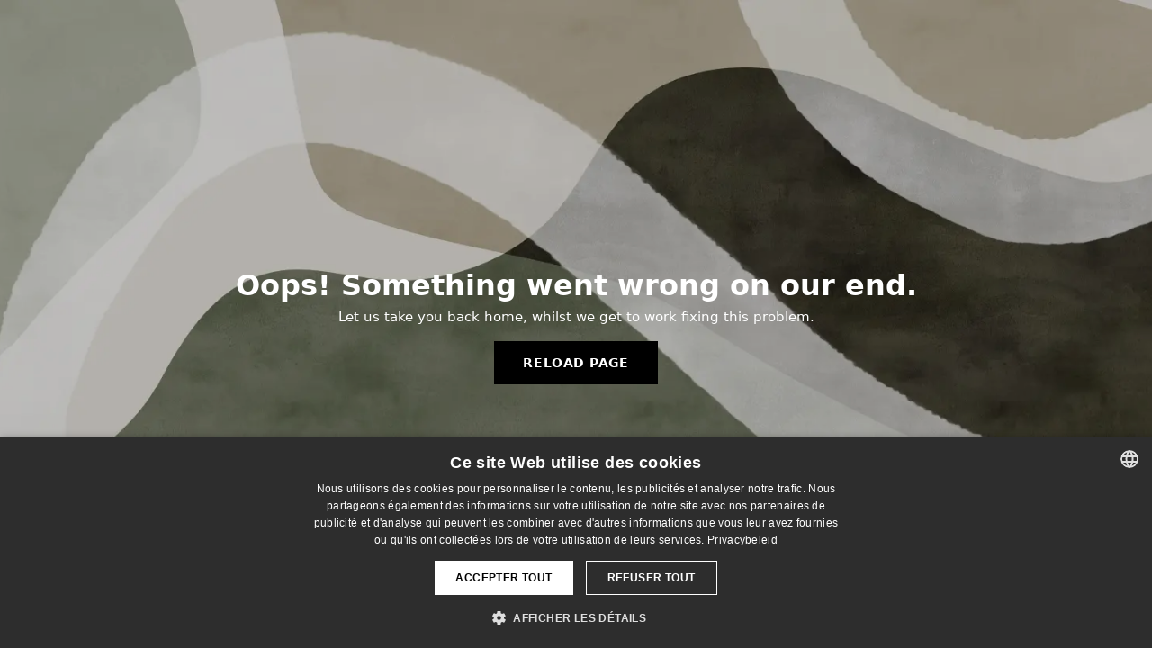

--- FILE ---
content_type: text/html; charset=utf-8
request_url: https://desenio.be/fr-be/affiches/posters-pour-enfants/art-pour-ados/
body_size: 60586
content:
<!DOCTYPE html><html dir="ltr" lang="fr-be"><head><title>Art adolescent | Posters pour adolescents | Desenio.be</title><meta name="description" content="Achetez des affiches d’art adolescent chez Desenio. Découvrez notre sélection d&#x27;affiches destinées aux ados. Achetez maintenant sur Desenio.be"/><meta charSet="utf-8"/><meta name="viewport" content="initial-scale=1.0, width=device-width"/><link rel="canonical" href="https://desenio.be/fr-be/affiches/posters-pour-enfants/art-pour-ados/"/><link rel="alternate" hrefLang="en-gb" href="https://desenio.co.uk/posters-prints/children-and-youth/teen-art/"/><link rel="alternate" hrefLang="da-dk" href="https://desenio.dk/plakater-og-posters/born-og-unge/teenager/"/><link rel="alternate" hrefLang="de-de" href="https://desenio.de/poster/kinderzimmer/teenager-poster/"/><link rel="alternate" hrefLang="de-at" href="https://desenio.at/poster/kinderzimmer/teenager-poster/"/><link rel="alternate" hrefLang="sv-se" href="https://desenio.se/posters/barntavlor-2/ungdom/"/><link rel="alternate" hrefLang="it-it" href="https://desenio.it/poster/per-la-stanza-dei-bambini/arte-per-adolescenti/"/><link rel="alternate" hrefLang="fi-fi" href="https://desenio.fi/julisteet-ja-printit/lapset-ja-nuoret/teinitaide/"/><link rel="alternate" hrefLang="fr-fr" href="https://desenio.fr/affiches/posters-pour-enfants/art-pour-ados/"/><link rel="alternate" hrefLang="nl-nl" href="https://desenio.nl/posters/kinderen-posters/tieners/"/><link rel="alternate" hrefLang="no-no" href="https://desenio.no/posters-og-plakater/barn-og-ungdom/ungdom/"/><link rel="alternate" hrefLang="en-ie" href="https://desenio.ie/posters-prints/children-and-youth/teen-art/"/><link rel="alternate" hrefLang="pl-pl" href="https://desenio.pl/plakaty/plakaty-dla-dzieci/plakaty-dla-nastolatkow/"/><link rel="alternate" hrefLang="en-hu" href="https://desenio.eu/prints/kids-wall-art/teen-art/"/><link rel="alternate" hrefLang="es-es" href="https://desenio.es/posters/posters-infantiles/juvenil/"/><link rel="alternate" hrefLang="en-us" href="https://desenio.com/posters-prints/children-and-youth/teen-art/"/><link rel="alternate" hrefLang="en-ca" href="https://desenio.ca/posters-prints/children-and-youth/teen-art/"/><link rel="alternate" hrefLang="en-jp" href="https://desenio.jp/posters-prints/children-and-youth/teen-art/"/><link rel="alternate" hrefLang="ko-kr" href="https://desenio.kr/posters-prints/children-and-youth/teen-art/"/><link rel="alternate" hrefLang="en-au" href="https://desenio.com.au/posters-prints/children-and-youth/teen-art/"/><link rel="alternate" hrefLang="cs-cz" href="https://desenio.cz/plakaty/detske-obrazky/teenagerske-umeni/"/><link rel="alternate" hrefLang="el-gr" href="https://desenio.gr/poster/paidika-poster/efivika-poster/"/><link rel="alternate" hrefLang="pt-pt" href="https://desenio.pt/posters/cartazes-para-criancas/arte-para-teenagers/"/><link rel="alternate" hrefLang="sk-sk" href="https://desenio.sk/plagaty/obrazy-pre-deti/umenie-pre-tinedzerov/"/><link rel="alternate" hrefLang="de-ch" href="https://desenio.ch/de-ch/poster/kinderzimmer/teenager-poster/"/><link rel="alternate" hrefLang="fr-ch" href="https://desenio.ch/fr-ch/affiches/posters-pour-enfants/art-pour-ados/"/><link rel="alternate" hrefLang="it-ch" href="https://desenio.ch/it-ch/poster/per-la-stanza-dei-bambini/arte-per-adolescenti/"/><link rel="alternate" hrefLang="de-be" href="https://desenio.be/de-be/poster/kinderzimmer/teenager-poster/"/><link rel="alternate" hrefLang="nl-be" href="https://desenio.be/nl-be/posters/kinderen-posters/tieners/"/><link rel="alternate" hrefLang="fr-be" href="https://desenio.be/fr-be/affiches/posters-pour-enfants/art-pour-ados/"/><link rel="alternate" hrefLang="es-us" href="https://desenio.com/es-us/posters/posters-infantiles-0/juvenil/"/><link rel="alternate" hrefLang="fr-ca" href="https://desenio.ca/fr-ca/affiches/posters-pour-enfants-0/art-pour-ados/"/><link rel="alternate" hrefLang="x-default" href="https://desenio.com/posters-prints/children-and-youth/teen-art/"/><meta property="og:description" content="Achetez des affiches d’art adolescent chez Desenio. Découvrez notre sélection d&#x27;affiches destinées aux ados. Achetez maintenant sur Desenio.be"/><meta property="og:url" content="https://desenio.be/fr-be/affiches/posters-pour-enfants/art-pour-ados/"/><meta property="og:site_name" content="Desenio"/><link rel="preload" href="/_next/static/media/logo.9c4c515a.svg" as="image" fetchpriority="high"/><link rel="preload" href="/_next/static/media/search.6ab51709.svg" as="image" fetchpriority="high"/><link rel="preload" href="/_next/static/media/bag-outline.2ac31710.svg" as="image" fetchpriority="high"/><link rel="preload" as="image" imageSrcSet="https://media.desenio.com/site_images/68e3c068d584c14f1fbc3b10_1290101456_19890-8.jpg?auto=compress%2Cformat&amp;fit=max&amp;w=256 256w, https://media.desenio.com/site_images/68e3c068d584c14f1fbc3b10_1290101456_19890-8.jpg?auto=compress%2Cformat&amp;fit=max&amp;w=384 384w, https://media.desenio.com/site_images/68e3c068d584c14f1fbc3b10_1290101456_19890-8.jpg?auto=compress%2Cformat&amp;fit=max&amp;w=640 640w, https://media.desenio.com/site_images/68e3c068d584c14f1fbc3b10_1290101456_19890-8.jpg?auto=compress%2Cformat&amp;fit=max&amp;w=750 750w, https://media.desenio.com/site_images/68e3c068d584c14f1fbc3b10_1290101456_19890-8.jpg?auto=compress%2Cformat&amp;fit=max&amp;w=828 828w, https://media.desenio.com/site_images/68e3c068d584c14f1fbc3b10_1290101456_19890-8.jpg?auto=compress%2Cformat&amp;fit=max&amp;w=1080 1080w, https://media.desenio.com/site_images/68e3c068d584c14f1fbc3b10_1290101456_19890-8.jpg?auto=compress%2Cformat&amp;fit=max&amp;w=1200 1200w, https://media.desenio.com/site_images/68e3c068d584c14f1fbc3b10_1290101456_19890-8.jpg?auto=compress%2Cformat&amp;fit=max&amp;w=1920 1920w, https://media.desenio.com/site_images/68e3c068d584c14f1fbc3b10_1290101456_19890-8.jpg?auto=compress%2Cformat&amp;fit=max&amp;w=2048 2048w, https://media.desenio.com/site_images/68e3c068d584c14f1fbc3b10_1290101456_19890-8.jpg?auto=compress%2Cformat&amp;fit=max&amp;w=3840 3840w" imageSizes="25vw" fetchpriority="high"/><link rel="preload" as="image" imageSrcSet="https://media.desenio.com/site_images/685d94f6caacebb10a60c78b_464969416_19205-8.jpg?auto=compress%2Cformat&amp;fit=max&amp;w=256 256w, https://media.desenio.com/site_images/685d94f6caacebb10a60c78b_464969416_19205-8.jpg?auto=compress%2Cformat&amp;fit=max&amp;w=384 384w, https://media.desenio.com/site_images/685d94f6caacebb10a60c78b_464969416_19205-8.jpg?auto=compress%2Cformat&amp;fit=max&amp;w=640 640w, https://media.desenio.com/site_images/685d94f6caacebb10a60c78b_464969416_19205-8.jpg?auto=compress%2Cformat&amp;fit=max&amp;w=750 750w, https://media.desenio.com/site_images/685d94f6caacebb10a60c78b_464969416_19205-8.jpg?auto=compress%2Cformat&amp;fit=max&amp;w=828 828w, https://media.desenio.com/site_images/685d94f6caacebb10a60c78b_464969416_19205-8.jpg?auto=compress%2Cformat&amp;fit=max&amp;w=1080 1080w, https://media.desenio.com/site_images/685d94f6caacebb10a60c78b_464969416_19205-8.jpg?auto=compress%2Cformat&amp;fit=max&amp;w=1200 1200w, https://media.desenio.com/site_images/685d94f6caacebb10a60c78b_464969416_19205-8.jpg?auto=compress%2Cformat&amp;fit=max&amp;w=1920 1920w, https://media.desenio.com/site_images/685d94f6caacebb10a60c78b_464969416_19205-8.jpg?auto=compress%2Cformat&amp;fit=max&amp;w=2048 2048w, https://media.desenio.com/site_images/685d94f6caacebb10a60c78b_464969416_19205-8.jpg?auto=compress%2Cformat&amp;fit=max&amp;w=3840 3840w" imageSizes="25vw" fetchpriority="high"/><link rel="preload" as="image" imageSrcSet="https://media.desenio.com/site_images/685d71ad97bfddc5cb9da6ad_1007899339_18200-8.jpg?auto=compress%2Cformat&amp;fit=max&amp;w=256 256w, https://media.desenio.com/site_images/685d71ad97bfddc5cb9da6ad_1007899339_18200-8.jpg?auto=compress%2Cformat&amp;fit=max&amp;w=384 384w, https://media.desenio.com/site_images/685d71ad97bfddc5cb9da6ad_1007899339_18200-8.jpg?auto=compress%2Cformat&amp;fit=max&amp;w=640 640w, https://media.desenio.com/site_images/685d71ad97bfddc5cb9da6ad_1007899339_18200-8.jpg?auto=compress%2Cformat&amp;fit=max&amp;w=750 750w, https://media.desenio.com/site_images/685d71ad97bfddc5cb9da6ad_1007899339_18200-8.jpg?auto=compress%2Cformat&amp;fit=max&amp;w=828 828w, https://media.desenio.com/site_images/685d71ad97bfddc5cb9da6ad_1007899339_18200-8.jpg?auto=compress%2Cformat&amp;fit=max&amp;w=1080 1080w, https://media.desenio.com/site_images/685d71ad97bfddc5cb9da6ad_1007899339_18200-8.jpg?auto=compress%2Cformat&amp;fit=max&amp;w=1200 1200w, https://media.desenio.com/site_images/685d71ad97bfddc5cb9da6ad_1007899339_18200-8.jpg?auto=compress%2Cformat&amp;fit=max&amp;w=1920 1920w, https://media.desenio.com/site_images/685d71ad97bfddc5cb9da6ad_1007899339_18200-8.jpg?auto=compress%2Cformat&amp;fit=max&amp;w=2048 2048w, https://media.desenio.com/site_images/685d71ad97bfddc5cb9da6ad_1007899339_18200-8.jpg?auto=compress%2Cformat&amp;fit=max&amp;w=3840 3840w" imageSizes="25vw" fetchpriority="high"/><link rel="preload" as="image" imageSrcSet="https://media.desenio.com/site_images/685d718d9ba509224c94bf62_1846050293_18197-8.jpg?auto=compress%2Cformat&amp;fit=max&amp;w=256 256w, https://media.desenio.com/site_images/685d718d9ba509224c94bf62_1846050293_18197-8.jpg?auto=compress%2Cformat&amp;fit=max&amp;w=384 384w, https://media.desenio.com/site_images/685d718d9ba509224c94bf62_1846050293_18197-8.jpg?auto=compress%2Cformat&amp;fit=max&amp;w=640 640w, https://media.desenio.com/site_images/685d718d9ba509224c94bf62_1846050293_18197-8.jpg?auto=compress%2Cformat&amp;fit=max&amp;w=750 750w, https://media.desenio.com/site_images/685d718d9ba509224c94bf62_1846050293_18197-8.jpg?auto=compress%2Cformat&amp;fit=max&amp;w=828 828w, https://media.desenio.com/site_images/685d718d9ba509224c94bf62_1846050293_18197-8.jpg?auto=compress%2Cformat&amp;fit=max&amp;w=1080 1080w, https://media.desenio.com/site_images/685d718d9ba509224c94bf62_1846050293_18197-8.jpg?auto=compress%2Cformat&amp;fit=max&amp;w=1200 1200w, https://media.desenio.com/site_images/685d718d9ba509224c94bf62_1846050293_18197-8.jpg?auto=compress%2Cformat&amp;fit=max&amp;w=1920 1920w, https://media.desenio.com/site_images/685d718d9ba509224c94bf62_1846050293_18197-8.jpg?auto=compress%2Cformat&amp;fit=max&amp;w=2048 2048w, https://media.desenio.com/site_images/685d718d9ba509224c94bf62_1846050293_18197-8.jpg?auto=compress%2Cformat&amp;fit=max&amp;w=3840 3840w" imageSizes="25vw" fetchpriority="high"/><link rel="preload" as="image" imageSrcSet="https://media.desenio.com/site_images/685d719a9ba509224c94bf6d_1199799390_18198-8.jpg?auto=compress%2Cformat&amp;fit=max&amp;w=256 256w, https://media.desenio.com/site_images/685d719a9ba509224c94bf6d_1199799390_18198-8.jpg?auto=compress%2Cformat&amp;fit=max&amp;w=384 384w, https://media.desenio.com/site_images/685d719a9ba509224c94bf6d_1199799390_18198-8.jpg?auto=compress%2Cformat&amp;fit=max&amp;w=640 640w, https://media.desenio.com/site_images/685d719a9ba509224c94bf6d_1199799390_18198-8.jpg?auto=compress%2Cformat&amp;fit=max&amp;w=750 750w, https://media.desenio.com/site_images/685d719a9ba509224c94bf6d_1199799390_18198-8.jpg?auto=compress%2Cformat&amp;fit=max&amp;w=828 828w, https://media.desenio.com/site_images/685d719a9ba509224c94bf6d_1199799390_18198-8.jpg?auto=compress%2Cformat&amp;fit=max&amp;w=1080 1080w, https://media.desenio.com/site_images/685d719a9ba509224c94bf6d_1199799390_18198-8.jpg?auto=compress%2Cformat&amp;fit=max&amp;w=1200 1200w, https://media.desenio.com/site_images/685d719a9ba509224c94bf6d_1199799390_18198-8.jpg?auto=compress%2Cformat&amp;fit=max&amp;w=1920 1920w, https://media.desenio.com/site_images/685d719a9ba509224c94bf6d_1199799390_18198-8.jpg?auto=compress%2Cformat&amp;fit=max&amp;w=2048 2048w, https://media.desenio.com/site_images/685d719a9ba509224c94bf6d_1199799390_18198-8.jpg?auto=compress%2Cformat&amp;fit=max&amp;w=3840 3840w" imageSizes="25vw" fetchpriority="high"/><link rel="preload" as="image" imageSrcSet="https://media.desenio.com/site_images/685d71a48b7ca77dcb8ae468_149759260_18199-8.jpg?auto=compress%2Cformat&amp;fit=max&amp;w=256 256w, https://media.desenio.com/site_images/685d71a48b7ca77dcb8ae468_149759260_18199-8.jpg?auto=compress%2Cformat&amp;fit=max&amp;w=384 384w, https://media.desenio.com/site_images/685d71a48b7ca77dcb8ae468_149759260_18199-8.jpg?auto=compress%2Cformat&amp;fit=max&amp;w=640 640w, https://media.desenio.com/site_images/685d71a48b7ca77dcb8ae468_149759260_18199-8.jpg?auto=compress%2Cformat&amp;fit=max&amp;w=750 750w, https://media.desenio.com/site_images/685d71a48b7ca77dcb8ae468_149759260_18199-8.jpg?auto=compress%2Cformat&amp;fit=max&amp;w=828 828w, https://media.desenio.com/site_images/685d71a48b7ca77dcb8ae468_149759260_18199-8.jpg?auto=compress%2Cformat&amp;fit=max&amp;w=1080 1080w, https://media.desenio.com/site_images/685d71a48b7ca77dcb8ae468_149759260_18199-8.jpg?auto=compress%2Cformat&amp;fit=max&amp;w=1200 1200w, https://media.desenio.com/site_images/685d71a48b7ca77dcb8ae468_149759260_18199-8.jpg?auto=compress%2Cformat&amp;fit=max&amp;w=1920 1920w, https://media.desenio.com/site_images/685d71a48b7ca77dcb8ae468_149759260_18199-8.jpg?auto=compress%2Cformat&amp;fit=max&amp;w=2048 2048w, https://media.desenio.com/site_images/685d71a48b7ca77dcb8ae468_149759260_18199-8.jpg?auto=compress%2Cformat&amp;fit=max&amp;w=3840 3840w" imageSizes="25vw" fetchpriority="high"/><link rel="preload" href="/_next/static/media/heart-outline.390ce03b.svg" as="image" fetchpriority="high"/><meta name="next-head-count" content="50"/><link rel="shortcut icon" href="/favicon.ico" type="image/x-icon"/><link rel="mask-icon" href="/mask-icon.svg" color="black"/><link rel="apple-touch-icon" href="/touch-icon.png"/><meta name="theme-color" content="#eee" media="(prefers-color-scheme: light)"/><meta name="theme-color" content="#000" media="(prefers-color-scheme: dark)"/><meta name="theme-color" content="#eee"/><meta name="google" content="notranslate"/><link rel="preload" href="/_next/static/css/20dd688cb98e972f.css" as="style" crossorigin="anonymous"/><link rel="stylesheet" href="/_next/static/css/20dd688cb98e972f.css" crossorigin="anonymous" data-n-g=""/><link rel="preload" href="/_next/static/css/833f48369b64c52b.css" as="style" crossorigin="anonymous"/><link rel="stylesheet" href="/_next/static/css/833f48369b64c52b.css" crossorigin="anonymous" data-n-p=""/><noscript data-n-css=""></noscript><script defer="" crossorigin="anonymous" nomodule="" src="/_next/static/chunks/polyfills-42372ed130431b0a.js"></script><script src="/js/cookie-script/56f0ac5b1d9eae250dcc2b6104f85604.js" defer="" data-nscript="beforeInteractive" crossorigin="anonymous"></script><script defer="" src="/_next/static/chunks/5667.db4e32b3c25d2bd5.js" crossorigin="anonymous"></script><script defer="" src="/_next/static/chunks/3444.baac915d921c3c13.js" crossorigin="anonymous"></script><script defer="" src="/_next/static/chunks/1899.5d7084286257f764.js" crossorigin="anonymous"></script><script src="/_next/static/chunks/webpack-ce3dfd25adb9361e.js" defer="" crossorigin="anonymous"></script><script src="/_next/static/chunks/framework-2e93983b0e889e06.js" defer="" crossorigin="anonymous"></script><script src="/_next/static/chunks/main-b0a0f65d9ac069d8.js" defer="" crossorigin="anonymous"></script><script src="/_next/static/chunks/pages/_app-2855d89d0068ab8e.js" defer="" crossorigin="anonymous"></script><script src="/_next/static/chunks/6577-29b08a669c31dea3.js" defer="" crossorigin="anonymous"></script><script src="/_next/static/chunks/9111-627649a45d346422.js" defer="" crossorigin="anonymous"></script><script src="/_next/static/chunks/2120-aafe4bba91c54a60.js" defer="" crossorigin="anonymous"></script><script src="/_next/static/chunks/9107-69237f00a64fdc4c.js" defer="" crossorigin="anonymous"></script><script src="/_next/static/chunks/7765-30918bd330e8bf56.js" defer="" crossorigin="anonymous"></script><script src="/_next/static/chunks/8156-82ecc9b3b461e62a.js" defer="" crossorigin="anonymous"></script><script src="/_next/static/chunks/8464-8d6b2b5152c18f81.js" defer="" crossorigin="anonymous"></script><script src="/_next/static/chunks/pages/%5B...slug%5D-93fed8b98da31150.js" defer="" crossorigin="anonymous"></script><script src="/_next/static/vtLNdUZ1__A2OkU-chIKl/_buildManifest.js" defer="" crossorigin="anonymous"></script><script src="/_next/static/vtLNdUZ1__A2OkU-chIKl/_ssgManifest.js" defer="" crossorigin="anonymous"></script></head><body class="notranslate"><noscript><iframe title="Google Tag Manager" src="https://www.googletagmanager.com/ns.html?id=GTM-PMNSHMZ" height="0" width="0" style="display:none;visibility:hidden"></iframe></noscript><div id="__loading-indicator"></div><div id="__next"><script>history.scrollRestoration = "manual"</script><div id="app" data-project="DS" class="__variable_6e5d6a __variable_0d9ce4 font-body flex min-h-full flex-col"><a href="#main" class="visually-hidden">Skip to main content.</a><aside id="status" class="relative z-40 h-8 bg-brand-cream px-4 w-content:h-12 z-40"><noscript class="flex-center absolute left-0 top-0 z-max flex h-full w-full bg-urgent text-tiny font-medium text-white w-content:text-sm">Merci d'autoriser JavaScript pour commencer votre shopping !</noscript><div class="relative m-auto flex h-full max-w-header items-center justify-between"><div class="relative hidden h-full w-48 items-center py-1 w-content:flex ltr:-left-2 rtl:-right-2"><button class="flex h-full items-center px-2 text-xs font-bold uppercase hover:bg-brand-500 hover:bg-opacity-10" title="Change country. The current country is: Belgium"><div class="relative me-3 border border-brand-900" style="min-height:15.4px;min-width:19px"><img alt="Belgium flag icon" aria-hidden="true" loading="lazy" width="640" height="480" decoding="async" data-nimg="1" class="absolute h-full w-full object-cover" style="color:transparent" src="/_next/static/media/be.29774a37.svg"/></div><span title="Belgium">BEL</span></button><div role="separator" aria-orientation="vertical" class="relative mx-1 !h-4 bg-black h-full" style="width:1px"></div><div class="relative h-full"><button class="flex h-full items-center px-2 text-xs uppercase text-black hover:bg-brand-500 hover:bg-opacity-10" title="Change language. The current language is: Français">Français<img alt="Down arrow icon" aria-hidden="true" loading="lazy" width="10" height="5.6" decoding="async" data-nimg="1" class="ms-2 opacity-75" style="color:transparent" src="/_next/static/media/arrow-down.92f2b5e4.svg"/></button></div></div><span></span><div role="region" aria-label="Announcements" class="w-full h-full flex-1 relative"><ul class="flex w-full flex-center h-full"><li aria-posinset="1" aria-setsize="1" class="transition-opacity absolute w-full overflow-hidden flex flex-center opacity-100" style="transition-duration:500ms"><p class="truncate w-content:scale-90">FRAIS DE PORT OFFERTS À PARTIR DE 59 € D'ACHAT •    LIVRAISON EN 2-4 JOURS OUVRÉS</p></li></ul></div><a href="https://fr-checkout.desenio.be/checkout/" class="hidden h-full w-48 justify-end py-1 w-content:flex"><div class="relative flex items-center px-4 text-xs uppercase hover:bg-brand-ivory-900 hover:bg-opacity-10 ltr:-right-4 rtl:-left-4"><img alt="Checkout icon" aria-hidden="true" loading="lazy" width="18" height="18" decoding="async" data-nimg="1" class="rtl-mirror me-2" style="color:transparent" src="/_next/static/media/exit.97f80cf2.svg"/>Aller à la caisse</div></a></div></aside><header role="banner" class="sticky top-0 z-30 border-b border-brand-500/50 bg-brand-white px-2 w-content:px-4" aria-label="Main navigation"><nav class="m-auto flex h-14 max-w-header" role="navigation"><div class="flex flex-1 w-content:hidden"></div><div class="flex min-w-fit items-center justify-center w-content:me-8 w-content:justify-start"><a class="flex items-center transition-opacity duration-300 active:hover:opacity-60 active:hover:transition-none active:hover:delay-0 opacity-100 w-content:delay-600" href="https://desenio.be/fr-be/"><img alt="Desenio Logo" fetchpriority="high" width="581" height="116" decoding="async" data-nimg="1" style="color:transparent;height:22.8px;width:120px" src="/_next/static/media/logo.9c4c515a.svg"/></a></div><section id="synapse-popover-group-Rr7b6" aria-label="Site Navigation" class="hide-scrollbar hidden h-full overflow-x-scroll transition-opacity w-content:flex opacity-100 w-content:delay-600"><div class="menu-test-desktop-variant static border-b border-transparent hover:border-black"><a class="popover-button flex flex-center flex-center flex h-full w-full text-nowrap flex items-center justify-center h-full px-3 text-xs font-bold uppercase font-body underline" id="synapse-popover-R6r7b6-button" aria-expanded="false" href="https://desenio.be/fr-be/affiches/">Affiches</a></div><div class="menu-test-desktop-variant static border-b border-transparent hover:border-black"><a class="popover-button flex flex-center flex-center flex h-full w-full text-nowrap flex items-center justify-center h-full px-3 text-xs font-bold uppercase font-body" id="synapse-popover-Rar7b6-button" aria-expanded="false" href="https://desenio.be/fr-be/toiles/">Toiles</a></div><div class="menu-test-desktop-variant static border-b border-transparent hover:border-black"><a class="popover-button flex flex-center flex-center flex h-full w-full text-nowrap flex items-center justify-center h-full px-3 text-xs font-bold uppercase font-body" id="synapse-popover-Rer7b6-button" aria-expanded="false" href="https://desenio.be/fr-be/affiches/creer-de-lart/">Créer de l&#x27;Art</a></div><div class="menu-test-desktop-variant static border-b border-transparent hover:border-black"><a class="popover-button flex flex-center flex-center flex h-full w-full text-nowrap flex items-center justify-center h-full px-3 text-xs font-bold uppercase font-body" id="synapse-popover-Rir7b6-button" aria-expanded="false" href="https://desenio.be/fr-be/cadres-photo/">Cadres</a></div><div class="menu-test-desktop-variant static border-b border-transparent hover:border-black"><a class="popover-button flex flex-center flex-center flex h-full w-full text-nowrap flex items-center justify-center h-full px-3 text-xs font-bold uppercase font-body text-urgent" id="synapse-popover-Rmr7b6-button" aria-expanded="false" href="https://desenio.be/fr-be/promos/">Offres</a></div><div class="menu-test-desktop-variant static border-b border-transparent hover:border-black"><a class="popover-button flex flex-center flex-center flex h-full w-full text-nowrap flex items-center justify-center h-full px-3 text-xs font-bold uppercase font-body" id="synapse-popover-Rqr7b6-button" aria-expanded="false" href="https://desenio.be/fr-be/nouveautes/">Nouveautés</a></div><div class="menu-test-desktop-variant static border-b border-transparent hover:border-black"><a class="popover-button flex flex-center flex-center flex h-full w-full text-nowrap flex items-center justify-center h-full px-3 text-xs font-bold uppercase font-body" id="synapse-popover-Rur7b6-button" aria-expanded="false" href="https://desenio.be/fr-be/affiches/produits-phares/">Bestsellers</a></div><div class="menu-test-desktop-variant static border-b border-transparent hover:border-black"><a class="popover-button flex flex-center flex-center flex h-full w-full text-nowrap flex items-center justify-center h-full px-3 text-xs font-bold uppercase font-body" id="synapse-popover-R12r7b6-button" aria-expanded="false" href="https://desenio.be/fr-be/interieur/">Intérieur</a></div><div class="menu-test-desktop-variant static border-b border-transparent hover:border-black"><a class="popover-button flex flex-center flex-center flex h-full w-full text-nowrap flex items-center justify-center h-full px-3 text-xs font-bold uppercase font-body" id="synapse-popover-R16r7b6-button" aria-expanded="false" href="https://desenio.be/fr-be/decoration-murale/">Decoration murale</a></div><div class="menu-test-desktop-variant static border-b border-transparent hover:border-black"><a class="popover-button flex flex-center flex-center flex h-full w-full text-nowrap flex items-center justify-center h-full px-3 text-xs font-bold uppercase font-body" id="synapse-popover-R1ar7b6-button" aria-expanded="false" href="https://desenio.be/fr-be/desenio-b2b/">B2B</a></div></section><div class="flex flex-1"><div class="ms-auto flex items-center transition-opacity duration-300 opacity-100 delay-600"><div class="relative flex h-full items-center"><button class="group hidden h-full w-11 items-center justify-center transition-opacity duration-300 w-content:flex opacity-100 w-content:delay-600" aria-label="Rechercher"><img alt="Search icon" aria-hidden="true" fetchpriority="high" width="20" height="20" decoding="async" data-nimg="1" class="duration-150 xl:group-hover:opacity-75" style="color:transparent" src="/_next/static/media/search.6ab51709.svg"/></button><div class="relative flex h-full items-center" id="synapse-icons-end-R1b7b6-shopping-menu-wrapper"><button class="flex items-center justify-center relative w-11 h-12 animate" tabindex="0" aria-expanded="false" aria-controls="shopping-menu-container__wishlist" aria-label="Show products in Wishlist"><img alt="Icon ends icon" aria-hidden="true" fetchpriority="high" width="144" height="132" decoding="async" data-nimg="1" style="color:transparent;width:22px;height:20px" src="/_next/static/media/heart-outline.390ce03b.svg"/></button><button class="flex items-center justify-center relative w-11 h-12" tabindex="0" aria-expanded="false" aria-controls="shopping-menu-container__cart" aria-label="Show products in Cart"><img alt="Empty cart icon" aria-hidden="true" fetchpriority="high" width="121" height="140" decoding="async" data-nimg="1" style="color:transparent;width:20px;height:20px;position:relative;top:-1px" src="/_next/static/media/bag-outline.2ac31710.svg"/></button></div></div></div></div></nav></header><div id="promotional-banner" class="sticky top-0 z-20" style="top:0px"><a href="https://desenio.be/fr-be/promotion/promos/"><aside aria-labelledby="synapse-promotional-banner-Rc7b6-title" class="flex flex-col flex-center py-2 px-4 z-20 text-center group" style="background:#90a278;color:#fff"><div class="max-w-header relative w-full"><div class="flex flex-col px-8"><span id="synapse-promotional-banner-Rc7b6-title" class="uppercase font-bold text-md">WALL ART SALE <br> 50% de remise !*</span></div></div></aside></a></div><a href="https://desenio.be/fr-be/promotion/promos/"></a><span></span><main id="main" class="flex-1"><script type="application/ld+json">{
        "@context": "http://schema.org/",
        "@type": "CollectionPage",
        "name": "Art adolescent | Posters pour adolescents | Desenio.be",
        "headline": "Art pour adolescents",
        "description":
          "Les ann&eacute;es d&#39;adolescence peuvent parfois s&#39;av&eacute;rer difficiles, avoir un int&eacute;rieur accueillant et apaisant devient alors essentiel ! Notre rubrique d&#39;affiches pour ados regroupe toutes sortes de designs aux couleurs et styles vari&eacute;s.  Il est important pour nous que des personnes de tout &acirc;ge puissent trouver leur bonheur sur Desenio, c&#39;est pourquoi nous proposons une rubrique d&eacute;di&eacute;e aux affiches pour ados. Il y en a de toutes les couleurs et de tous les styles : vous trouverez des affiches girl power aux couleurs p&eacute;tillantes mais aussi des affiches plus sobres et minimalistes en noir et blanc. Naviguez sur notre rubrique parmi nos affiches d&#39;art graphiques, de mode, de citations ou encore de photos et faites votre s&eacute;lection !  Il est important pour nous que chaque ado y trouve son compte. Naviguez sur notre rubrique d&#39;affiches pour ados et d&eacute;nichez vos affiches pr&eacute;f&eacute;r&eacute;es d&egrave;s aujourd&#39;hui ! Une fois vos affiches choisies et fra&icirc;chement livr&eacute;es chez vous, lancez-vous et cr&eacute;ez la d&eacute;co murale qui vous ressemble !",
        "breadcrumb": {
          "@type": "BreadcrumbList",
          "itemListElement": [{"@type":"ListItem","item":{"@id":"https://desenio.be/","name":"Desenio"},"position":1},{"@type":"ListItem","item":{"@id":"https://desenio.be/affiches/","name":"Affiches"},"position":2},{"@type":"ListItem","item":{"@id":"https://desenio.be/affiches/posters-pour-enfants/","name":"Affiches pour enfants"},"position":3},{"@type":"ListItem","item":{"@id":"https://desenio.be/affiches/posters-pour-enfants/art-pour-ados/","name":"Art pour adolescents"},"position":4}]
        },
        "url": "https://desenio.be/fr-be/affiches/posters-pour-enfants/art-pour-ados/",
        "potentialAction": {
          "@type": "SearchAction",
          "target": "https://desenio.be/fr-be/search/?query={term}",
          "query": "required",
          "query-input": "required name=term"
        },
        "mainEntity": {
          "@type": "ItemList",
          "url": "https://desenio.be/fr-be/affiches/posters-pour-enfants/art-pour-ados/",
          "numberOfItems": 59,
          "itemListOrder": "https://schema.org/ItemListUnordered",
          "itemListElement": [{"@type":"ListItem","position":1,"item":{"@type":"Product","name":"The Coolest Ones Affiche","description":"The Coolest Ones Affiche","sku":"19890-1","image":"https://media.desenio.com/site_images/68e3c068d584c14f1fbc3b10_1290101456_19890-8.jpg","url":"https://desenio.be/fr-be/affiches/affiches-citations/the-coolest-ones-affiche/","brand":{"@type":"Brand","name":"Desenio"}}},{"@type":"ListItem","position":2,"item":{"@type":"Product","name":"Zero Fox Given Affiche","description":"Zero Fox Given Affiche","sku":"19205-4","image":"https://media.desenio.com/site_images/685d94f6caacebb10a60c78b_464969416_19205-8.jpg","url":"https://desenio.be/fr-be/affiches/art-et-illustration/illustrations/zero-fox-given-affiche/","brand":{"@type":"Brand","name":"Desenio"}}},{"@type":"ListItem","position":3,"item":{"@type":"Product","name":"Snoopy Surfboard Affiche","description":"Snoopy Surfboard Affiche","sku":"18200-8","image":"https://media.desenio.com/site_images/685d71ad97bfddc5cb9da6ad_1007899339_18200-8.jpg","url":"https://desenio.be/fr-be/affiches/marques/snoopy/snoopy-surfboard-affiche/","brand":{"@type":"Brand","name":"Desenio"}}},{"@type":"ListItem","position":4,"item":{"@type":"Product","name":"Snoopy Love Affiche","description":"Snoopy Love Affiche","sku":"18197-8","image":"https://media.desenio.com/site_images/685d718d9ba509224c94bf62_1846050293_18197-8.jpg","url":"https://desenio.be/fr-be/affiches/marques/snoopy/snoopy-love-affiche/","brand":{"@type":"Brand","name":"Desenio"}}},{"@type":"ListItem","position":5,"item":{"@type":"Product","name":"Snoopy and Woodstock Affiche","description":"Snoopy and Woodstock Affiche","sku":"18198-5","image":"https://media.desenio.com/site_images/685d719a9ba509224c94bf6d_1199799390_18198-8.jpg","url":"https://desenio.be/fr-be/affiches/marques/snoopy/snoopy-and-woodstock-affiche/","brand":{"@type":"Brand","name":"Desenio"}}},{"@type":"ListItem","position":6,"item":{"@type":"Product","name":"Snoopy Driving Affiche","description":"Snoopy Driving Affiche","sku":"18199-5","image":"https://media.desenio.com/site_images/685d71a48b7ca77dcb8ae468_149759260_18199-8.jpg","url":"https://desenio.be/fr-be/affiches/marques/snoopy/snoopy-driving-affiche/","brand":{"@type":"Brand","name":"Desenio"}}},{"@type":"ListItem","position":7,"item":{"@type":"Product","name":"Grafitti Smiley Affiche","description":"Grafitti Smiley Affiche","sku":"18817-8","image":"https://media.desenio.com/site_images/685d893a97bfddc5cb9dab94_1822505802_18817-8.jpg","url":"https://desenio.be/fr-be/affiches/art-et-illustration/grafitti-smiley-affiche/","brand":{"@type":"Brand","name":"Desenio"}}},{"@type":"ListItem","position":8,"item":{"@type":"Product","name":"Grafitti Peace Affiche","description":"Grafitti Peace Affiche","sku":"18816-5","image":"https://media.desenio.com/site_images/685d8933caacebb10a60c484_1402127745_18816-8.jpg","url":"https://desenio.be/fr-be/affiches/art-et-illustration/grafitti-peace-affiche/","brand":{"@type":"Brand","name":"Desenio"}}},{"@type":"ListItem","position":9,"item":{"@type":"Product","name":"Astronaut In Space Affiche","description":"Astronaut In Space Affiche","sku":"10118-8","image":"https://media.desenio.com/site_images/68595d3f01a18ab3773e667c_1569035961_10118-8.jpg","url":"https://desenio.be/fr-be/affiches/posters-pour-enfants/astronaut-in-space-affiche/","brand":{"@type":"Brand","name":"Desenio"}}},{"@type":"ListItem","position":10,"item":{"@type":"Product","name":"La Lune, Affiche","description":"La Lune, Affiche","sku":"7970-8","image":"https://media.desenio.com/site_images/6859e6136e3c86983832dcb8_1626737720_7970-8.jpg","url":"https://desenio.be/fr-be/affiches/posters-pour-enfants/la-lune-affiche/","brand":{"@type":"Brand","name":"Desenio"}}},{"@type":"ListItem","position":11,"item":{"@type":"Product","name":"Butterfly Cat Affiche","description":"Butterfly Cat Affiche","sku":"11774-14","image":"https://media.desenio.com/site_images/685ab94c67a76f972c740b94_1133844942_11774-8.jpg","url":"https://desenio.be/fr-be/affiches/posters-pour-enfants/butterfly-cat-affiche/","brand":{"@type":"Brand","name":"Desenio"}}},{"@type":"ListItem","position":12,"item":{"@type":"Product","name":"Game Over Affiche","description":"Game Over Affiche","sku":"16810-4","image":"https://media.desenio.com/site_images/67f7f4d35acef79e1d45e3b5_1824039191_16810_main_image_DS.jpg","url":"https://desenio.be/fr-be/affiches/game-over-affiche/","brand":{"@type":"Brand","name":"Desenio"}}},{"@type":"ListItem","position":13,"item":{"@type":"Product","name":"Welcome To The Jungle Affiche","description":"Welcome To The Jungle Affiche","sku":"2527-4","image":"https://media.desenio.com/site_images/6859a803a9ff5c24497a543e_2066556594_2527-8.jpg","url":"https://desenio.be/fr-be/affiches/posters-pour-enfants/welcome-to-the-jungle-affiche/","brand":{"@type":"Brand","name":"Desenio"}}},{"@type":"ListItem","position":14,"item":{"@type":"Product","name":"Pastel Headphones Affiche","description":"Pastel Headphones Affiche","sku":"16803-5","image":"https://media.desenio.com/site_images/67f7f4ccc018756761c81bd3_1093169635_16803_main_image_DS.jpg","url":"https://desenio.be/fr-be/affiches/pastel-headphones-affiche/","brand":{"@type":"Brand","name":"Desenio"}}},{"@type":"ListItem","position":15,"item":{"@type":"Product","name":"Basketball Spinn Affiche","description":"Basketball Spinn Affiche","sku":"16814-4","image":"https://media.desenio.com/site_images/67f7f4d8dce54ccd7f7684a6_599232188_16814_main_image_DS.jpg","url":"https://desenio.be/fr-be/affiches/basketball-spinn-affiche/","brand":{"@type":"Brand","name":"Desenio"}}},{"@type":"ListItem","position":16,"item":{"@type":"Product","name":"Jazzberry Blue - Space Shuttle No1 Affiche","description":"Jazzberry Blue - Space Shuttle No1 Affiche","sku":"15974-5","image":"https://media.desenio.com/site_images/685c3ecc690d8af12d51ac58_358728884_15974-8.jpg","url":"https://desenio.be/fr-be/affiches/artistes-vedettes/jazzberry-blue/jazzberry-blue-space-shuttle-no1-affiche/","brand":{"@type":"Brand","name":"Desenio"}}},{"@type":"ListItem","position":17,"item":{"@type":"Product","name":"Tracie Andrews - Exodus Affiche","description":"Tracie Andrews - Exodus Affiche","sku":"11098-5","image":"https://media.desenio.com/site_images/68597fab01a18ab3773e7204_1192789912_11098-8.jpg","url":"https://desenio.be/fr-be/affiches/artistes-vedettes/tracie-andrews/tracie-andrews-exodus-affiche/","brand":{"@type":"Brand","name":"Desenio"}}},{"@type":"ListItem","position":18,"item":{"@type":"Product","name":"Moon Balloon Affiche","description":"Moon Balloon Affiche","sku":"3872-4","image":"https://media.desenio.com/site_images/6859d2b2a9ff5c24497a5d59_1678019656_3872-8.jpg","url":"https://desenio.be/fr-be/affiches/posters-pour-enfants/moon-balloon-affiche/","brand":{"@type":"Brand","name":"Desenio"}}},{"@type":"ListItem","position":19,"item":{"@type":"Product","name":"Harry Potter™ - Marauder's Map Affiche","description":"Harry Potter™ - Marauder's Map Affiche","sku":"WB0019-8","image":"https://media.desenio.com/site_images/68631b47603ad773cc39b739_2035675197_WB0019-8.jpg","url":"https://desenio.be/fr-be/affiches/marques/harry-potter/harry-potter-marauders-map-affiche/","brand":{"@type":"Brand","name":"Desenio"}}},{"@type":"ListItem","position":20,"item":{"@type":"Product","name":"Game On Affiche","description":"Game On Affiche","sku":"15086-4","image":"https://media.desenio.com/site_images/67f7f3ad5e00df7c397f9712_1953322767_15086_main_image_DS.jpg","url":"https://desenio.be/fr-be/affiches/posters-pour-enfants/art-pour-ados/game-on-affiche/","brand":{"@type":"Brand","name":"Desenio"}}},{"@type":"ListItem","position":21,"item":{"@type":"Product","name":"Tracie Andrews - Dreaming of Space Affiche","description":"Tracie Andrews - Dreaming of Space Affiche","sku":"11097-5","image":"https://media.desenio.com/site_images/68597fa3ae7bb3fe3e425dc8_907318161_11097-8.jpg","url":"https://desenio.be/fr-be/affiches/artistes-vedettes/tracie-andrews/tracie-andrews-dreaming-of-space-affiche/","brand":{"@type":"Brand","name":"Desenio"}}},{"@type":"ListItem","position":22,"item":{"@type":"Product","name":"Planet Mars Affiche","description":"Planet Mars Affiche","sku":"11438-5","image":"https://media.desenio.com/site_images/6859926f01a18ab3773e7629_591707311_11438-8.jpg","url":"https://desenio.be/fr-be/affiches/posters-pour-enfants/planet-mars-affiche/","brand":{"@type":"Brand","name":"Desenio"}}},{"@type":"ListItem","position":23,"item":{"@type":"Product","name":"Planet Mercury Affiche","description":"Planet Mercury Affiche","sku":"11439-8","image":"https://media.desenio.com/site_images/68599276c307ab98cee8c78a_384911000_11439-8.jpg","url":"https://desenio.be/fr-be/affiches/posters-pour-enfants/planet-mercury-affiche/","brand":{"@type":"Brand","name":"Desenio"}}},{"@type":"ListItem","position":24,"item":{"@type":"Product","name":"Batman™ - Graphic Batman Affiche","description":"Batman™ - Graphic Batman Affiche","sku":"WB0131-8","image":"https://media.desenio.com/site_images/68631e6e92c536b9cc92b07e_1568955455_WB0131-8.jpg","url":"https://desenio.be/fr-be/affiches/marques/batman/batman-graphic-batman-affiche/","brand":{"@type":"Brand","name":"Desenio"}}},{"@type":"ListItem","position":25,"item":{"@type":"Product","name":"The Perfect Friend Affiche","description":"The Perfect Friend Affiche","sku":"18195-8","image":"https://media.desenio.com/site_images/685d7179caacebb10a60bf6b_1378752295_18195-8.jpg","url":"https://desenio.be/fr-be/affiches/marques/snoopy/the-perfect-friend-affiche/","brand":{"@type":"Brand","name":"Desenio"}}},{"@type":"ListItem","position":26,"item":{"@type":"Product","name":"The Gang Affiche","description":"The Gang Affiche","sku":"18196-5","image":"https://media.desenio.com/site_images/685d718467fd6077b6f2e02e_1488334246_18196-8.jpg","url":"https://desenio.be/fr-be/affiches/marques/snoopy/the-gang-affiche/","brand":{"@type":"Brand","name":"Desenio"}}},{"@type":"ListItem","position":27,"item":{"@type":"Product","name":"Harry Potter™ - Platform 9 3/4 Affiche","description":"Harry Potter™ - Platform 9 3/4 Affiche","sku":"WB0006-8","image":"https://media.desenio.com/site_images/68631af37d2ae084e18280c7_324924617_WB0006-8.jpg","url":"https://desenio.be/fr-be/affiches/marques/harry-potter/harry-potter-platform-9-3-4-affiche/","brand":{"@type":"Brand","name":"Desenio"}}},{"@type":"ListItem","position":28,"item":{"@type":"Product","name":"Snoopy on the Beach Affiche","description":"Snoopy on the Beach Affiche","sku":"18201-5","image":"https://media.desenio.com/site_images/685d71b58b7ca77dcb8ae476_1027577999_18201-8.jpg","url":"https://desenio.be/fr-be/affiches/marques/snoopy/snoopy-on-the-beach-affiche/","brand":{"@type":"Brand","name":"Desenio"}}},{"@type":"ListItem","position":29,"item":{"@type":"Product","name":"Snoopy Eating Ice Cream Affiche","description":"Snoopy Eating Ice Cream Affiche","sku":"18202-5","image":"https://media.desenio.com/site_images/685d71bf97bfddc5cb9da6b8_356315929_18202-8.jpg","url":"https://desenio.be/fr-be/affiches/marques/snoopy/snoopy-eating-ice-cream-affiche/","brand":{"@type":"Brand","name":"Desenio"}}},{"@type":"ListItem","position":30,"item":{"@type":"Product","name":"Joe Cool Resting Affiche","description":"Joe Cool Resting Affiche","sku":"18203-8","image":"https://media.desenio.com/site_images/685d71c697bfddc5cb9da6b9_1061983255_18203-8.jpg","url":"https://desenio.be/fr-be/affiches/marques/snoopy/joe-cool-resting-affiche/","brand":{"@type":"Brand","name":"Desenio"}}},{"@type":"ListItem","position":31,"item":{"@type":"Product","name":"Snoopy on the Moon Affiche","description":"Snoopy on the Moon Affiche","sku":"18206-8","image":"https://media.desenio.com/site_images/685d71dd9ba509224c94bf8d_208208582_18206-8.jpg","url":"https://desenio.be/fr-be/affiches/marques/snoopy/snoopy-on-the-moon-affiche/","brand":{"@type":"Brand","name":"Desenio"}}},{"@type":"ListItem","position":32,"item":{"@type":"Product","name":"Joe Cool Hanging Around Affiche","description":"Joe Cool Hanging Around Affiche","sku":"18205-8","image":"https://media.desenio.com/site_images/685d71d58fdef2fa155e060f_1081268497_18205-8.jpg","url":"https://desenio.be/fr-be/affiches/marques/snoopy/joe-cool-hanging-around-affiche/","brand":{"@type":"Brand","name":"Desenio"}}},{"@type":"ListItem","position":33,"item":{"@type":"Product","name":"Space Shuttle Launch Affiche","description":"Space Shuttle Launch Affiche","sku":"16808-4","image":"https://media.desenio.com/site_images/685c67ebcfde1217aabdbef3_1039733438_16808-8.jpg","url":"https://desenio.be/fr-be/affiches/space-shuttle-launch-affiche/","brand":{"@type":"Brand","name":"Desenio"}}},{"@type":"ListItem","position":34,"item":{"@type":"Product","name":"Cat in Space Affiche","description":"Cat in Space Affiche","sku":"16807-8","image":"https://media.desenio.com/site_images/685c67e18b7ca77dcb8aaa51_103619471_16807-8.jpg","url":"https://desenio.be/fr-be/affiches/cat-in-space-affiche/","brand":{"@type":"Brand","name":"Desenio"}}},{"@type":"ListItem","position":35,"item":{"@type":"Product","name":"Astronaut On Moon Affiche","description":"Astronaut On Moon Affiche","sku":"10117-4","image":"https://media.desenio.com/site_images/68595d33a9ff5c24497a4008_1798901267_10117-8.jpg","url":"https://desenio.be/fr-be/affiches/posters-pour-enfants/astronaut-on-moon-affiche/","brand":{"@type":"Brand","name":"Desenio"}}},{"@type":"ListItem","position":36,"item":{"@type":"Product","name":"Jazzberry Blue - Space Shuttle No2 Affiche","description":"Jazzberry Blue - Space Shuttle No2 Affiche","sku":"15975-4","image":"https://media.desenio.com/site_images/685c3ed58b7ca77dcb8aa0df_628499504_15975-8.jpg","url":"https://desenio.be/fr-be/affiches/artistes-vedettes/jazzberry-blue/jazzberry-blue-space-shuttle-no2-affiche/","brand":{"@type":"Brand","name":"Desenio"}}}]
        }
      }</script><aside class="sticky z-10 flex bg-brand-ivory-300 px-4 shadow-sm" style="top:-1px"><div class="mx-auto hidden h-full flex-col items-center md:flex lg:flex-row"><section id="synapse-popover-group-R399b6" aria-label="Category navigation and filter" class="z-20 flex flex-wrap"><div class="lg:relative"><button class="popover-button flex flex-center flex px-3 py-5 text-tiny font-medium uppercase lg:px-6 xl:px-10" id="synapse-popover-Rr99b6-button" aria-expanded="false">Toutes les catégories<img alt="Arrow down" loading="lazy" width="10" height="10" decoding="async" data-nimg="1" class="ms-1" style="color:transparent" src="/_next/static/media/arrow-down.92f2b5e4.svg"/></button></div><div class="lg:relative"><button class="popover-button flex flex-center flex px-3 py-5 text-tiny font-medium uppercase lg:px-6 xl:px-10" id="synapse-popover-R1b99b6-button" aria-expanded="false">Couleur <img alt="Arrow down" loading="lazy" width="10" height="10" decoding="async" data-nimg="1" class="ms-1" style="color:transparent" src="/_next/static/media/arrow-down.92f2b5e4.svg"/></button></div><div class="lg:relative"><button class="popover-button flex flex-center flex px-3 py-5 text-tiny font-medium uppercase lg:px-6 xl:px-10" id="synapse-popover-R1r99b6-button" aria-expanded="false">Format <img alt="Arrow down" loading="lazy" width="10" height="10" decoding="async" data-nimg="1" class="ms-1" style="color:transparent" src="/_next/static/media/arrow-down.92f2b5e4.svg"/></button></div><div class="lg:relative"><button class="popover-button flex flex-center flex px-3 py-5 text-tiny font-medium uppercase lg:px-6 xl:px-10" id="synapse-popover-R2b99b6-button" aria-expanded="false">Taille <img alt="Arrow down" loading="lazy" width="10" height="10" decoding="async" data-nimg="1" class="ms-1" style="color:transparent" src="/_next/static/media/arrow-down.92f2b5e4.svg"/></button></div><div class="lg:relative"><button class="popover-button flex flex-center flex px-3 py-5 text-tiny font-medium uppercase lg:px-6 xl:px-10" id="synapse-popover-R2r99b6-button" aria-expanded="false">Trier<img alt="Arrow down" loading="lazy" width="10" height="10" decoding="async" data-nimg="1" class="ms-1" style="color:transparent" src="/_next/static/media/arrow-down.92f2b5e4.svg"/></button></div></section></div></aside><div class="relative mx-auto flex"><span></span><div class="relative mx-auto w-full max-w-header"><nav id="breadcrumbs" class="flex items-center w-full overflow-x-auto hide-scrollbar mask-x-scroll px-4 mt-2 mb-6" aria-label="Breadcrumb" data-ph="breadcrumbs"><div class="sticky start-0 z-10 flex items-center transition-opacity duration-150 shrink-0 opacity-100 delay-150"><div role="presentation" class="flex flex-center h-5 px-2 bg-black/10 rounded-md me-2"><div class="rounded-full bg-black me-1 last:me-0" style="height:6px;width:6px;opacity:calc(0.5 - 0 * 0.1)"></div><div class="rounded-full bg-black me-1 last:me-0" style="height:6px;width:6px;opacity:calc(0.5 - 1 * 0.1)"></div><div class="rounded-full bg-black me-1 last:me-0" style="height:6px;width:6px;opacity:calc(0.5 - 2 * 0.1)"></div></div><div role="separator" aria-orientation="vertical" class="relative font-bold -top-px text-md start-px rtl-mirror">▸</div></div><ol class="flex flex-nowrap ps-1 ms-2" style="transform:translate3d(0px, 0px, 0px)"><li class="flex flex-nowrap mx-1 transition-opacity group duration-300 ltr:first:-ml-3 rtl:first:-mr-3 opacity-0 pointer-events-none"><a class="flex items-center me-2 group-last:me-0 whitespace-nowrap hover:underline truncate text-black/80 text-xs" tabindex="0" style="max-width:15rem" href="https://desenio.be/fr-be/">Desenio</a><div role="separator" aria-orientation="vertical" class="relative font-bold -top-px text-md start-px rtl-mirror">▸</div></li><li class="flex flex-nowrap mx-1 transition-opacity group duration-300 ltr:first:-ml-3 rtl:first:-mr-3 opacity-0 pointer-events-none"><a class="flex items-center me-2 group-last:me-0 whitespace-nowrap hover:underline truncate text-black/80 text-xs" tabindex="0" style="max-width:15rem" href="https://desenio.be/fr-be/affiches/">Affiches</a><div role="separator" aria-orientation="vertical" class="relative font-bold -top-px text-md start-px rtl-mirror">▸</div></li><li class="flex flex-nowrap mx-1 transition-opacity group duration-300 ltr:first:-ml-3 rtl:first:-mr-3 opacity-100"><a class="flex items-center me-2 group-last:me-0 whitespace-nowrap hover:underline truncate text-black/80 text-xs" tabindex="0" style="max-width:15rem" href="https://desenio.be/fr-be/affiches/posters-pour-enfants/">Affiches pour enfants</a><div role="separator" aria-orientation="vertical" class="relative font-bold -top-px text-md start-px rtl-mirror">▸</div></li><li class="flex flex-nowrap mx-1 transition-opacity group duration-300 ltr:first:-ml-3 rtl:first:-mr-3 opacity-100"><a class="flex items-center me-2 group-last:me-0 whitespace-nowrap hover:underline truncate font-medium pe-3 text-black/80 text-xs" aria-current="page" tabindex="0" style="max-width:15rem" href="https://desenio.be/fr-be/affiches/posters-pour-enfants/art-pour-ados/">Art pour adolescents</a></li></ol></nav><div class="flex flex-col-reverse"><h1 class="h1 mb-4 px-4 !text-2xl !font-medium italic">Art pour adolescents</h1><h2 class="px-4 text-brand-900">Affiches</h2></div><div class="relative mb-14"><div class="brand-defaults max-w-4xl px-4 text-xs"><div id="mainCategoryName"></div><div class="text">D&eacute;corez la chambre de votre ado avec des affiches sp&eacute;cialement con&ccedil;ues pour eux ! Nous proposons une large s&eacute;lection de posters et affiches pour les ados. Il y en a de toutes les couleurs, dans plusieurs designs et styles ! Laissez votre ado d&eacute;corer son propre espace, il s&#39;y sentira heureux et inspir&eacute;.</div></div></div><div></div><div class="translate-z-0 z-10 mx-auto flex transform flex-col items-center"><div class="md:hidden flex w-full border-t border-b bg-blur border-brand-500/33 z-10 sticky bg-brand-white/75 justify-between" style="top:0"><button class="w-full px-4 flex flex-center py-3 group border-0 disabled:opacity-50"><img alt="Category toolbar icon" aria-hidden="true" loading="lazy" width="1000" height="1000" decoding="async" data-nimg="1" class="rtl-mirror" style="color:transparent;height:17px;width:17px" src="/_next/static/media/categories.7022c1c2.svg"/><span class="truncate ms-2 xs:inline hidden">Toutes les catégories</span></button><div role="separator" aria-orientation="vertical" class="bg-brand-500 h-[45px] h-full" style="min-width:1px;width:1px"></div><button sorting="custom" class="w-full px-4 flex flex-center py-3 group border-0 disabled:opacity-50"><img alt="Category toolbar icon" aria-hidden="true" loading="lazy" width="1000" height="1000" decoding="async" data-nimg="1" style="color:transparent;height:17px;width:17px" src="/_next/static/media/filter.6193d202.svg"/><span class="truncate ms-2 xs:inline hidden">Filtrer et trier</span><span class="font-body relative top-0 left-1"></span></button></div><span></span><section class="grid w-full grid-cols-2 gap-4 xs:gap-5 px-4 sm:gap-8 sm:grid-cols-3 mt-4 md:mt-0" id="synapse-product-list-R2p5p9b6" role="feed" aria-live="polite" aria-atomic="false" aria-relevant="all" aria-busy="false" aria-label="Art pour adolescents"><article id="synapse-product-card-Rqp5p9b6" aria-setsize="6" aria-posinset="1" aria-labelledby="synapse-product-card-Rqp5p9b6-title" aria-describedby="synapse-product-card-Rqp5p9b6-price" class="w-full"><a class="block pinterest-enabled mb-3 lg:mb-6 pinterest-enabled" href="https://desenio.be/fr-be/p/affiches/affiches-citations/the-coolest-ones-affiche/"><div class="relative overflow-hidden"><div class="group relative h-0 w-full bg-brand-ivory-300" style="padding-bottom:132%"><div class="absolute w-full transition-opacity transform-center px-[20%] sm:px-[17%] opacity-100"><img alt="The Coolest Ones Affiche 0" fetchpriority="high" width="154" height="215.6" decoding="async" data-nimg="1" class="h-full w-full shadow-md md:shadow-lg" style="color:transparent;max-width:100%;background-size:cover;background-position:50% 50%;background-repeat:no-repeat;background-image:url(&quot;data:image/svg+xml;charset=utf-8,%3Csvg xmlns=&#x27;http://www.w3.org/2000/svg&#x27; viewBox=&#x27;0 0 154 215.6&#x27;%3E%3Cfilter id=&#x27;b&#x27; color-interpolation-filters=&#x27;sRGB&#x27;%3E%3CfeGaussianBlur stdDeviation=&#x27;20&#x27;/%3E%3CfeColorMatrix values=&#x27;1 0 0 0 0 0 1 0 0 0 0 0 1 0 0 0 0 0 100 -1&#x27; result=&#x27;s&#x27;/%3E%3CfeFlood x=&#x27;0&#x27; y=&#x27;0&#x27; width=&#x27;100%25&#x27; height=&#x27;100%25&#x27;/%3E%3CfeComposite operator=&#x27;out&#x27; in=&#x27;s&#x27;/%3E%3CfeComposite in2=&#x27;SourceGraphic&#x27;/%3E%3CfeGaussianBlur stdDeviation=&#x27;20&#x27;/%3E%3C/filter%3E%3Cimage width=&#x27;100%25&#x27; height=&#x27;100%25&#x27; x=&#x27;0&#x27; y=&#x27;0&#x27; preserveAspectRatio=&#x27;none&#x27; style=&#x27;filter: url(%23b);&#x27; href=&#x27;[data-uri]&#x27;/%3E%3C/svg%3E&quot;)" sizes="25vw" srcSet="https://media.desenio.com/site_images/68e3c068d584c14f1fbc3b10_1290101456_19890-8.jpg?auto=compress%2Cformat&amp;fit=max&amp;w=256 256w, https://media.desenio.com/site_images/68e3c068d584c14f1fbc3b10_1290101456_19890-8.jpg?auto=compress%2Cformat&amp;fit=max&amp;w=384 384w, https://media.desenio.com/site_images/68e3c068d584c14f1fbc3b10_1290101456_19890-8.jpg?auto=compress%2Cformat&amp;fit=max&amp;w=640 640w, https://media.desenio.com/site_images/68e3c068d584c14f1fbc3b10_1290101456_19890-8.jpg?auto=compress%2Cformat&amp;fit=max&amp;w=750 750w, https://media.desenio.com/site_images/68e3c068d584c14f1fbc3b10_1290101456_19890-8.jpg?auto=compress%2Cformat&amp;fit=max&amp;w=828 828w, https://media.desenio.com/site_images/68e3c068d584c14f1fbc3b10_1290101456_19890-8.jpg?auto=compress%2Cformat&amp;fit=max&amp;w=1080 1080w, https://media.desenio.com/site_images/68e3c068d584c14f1fbc3b10_1290101456_19890-8.jpg?auto=compress%2Cformat&amp;fit=max&amp;w=1200 1200w, https://media.desenio.com/site_images/68e3c068d584c14f1fbc3b10_1290101456_19890-8.jpg?auto=compress%2Cformat&amp;fit=max&amp;w=1920 1920w, https://media.desenio.com/site_images/68e3c068d584c14f1fbc3b10_1290101456_19890-8.jpg?auto=compress%2Cformat&amp;fit=max&amp;w=2048 2048w, https://media.desenio.com/site_images/68e3c068d584c14f1fbc3b10_1290101456_19890-8.jpg?auto=compress%2Cformat&amp;fit=max&amp;w=3840 3840w" src="https://media.desenio.com/site_images/68e3c068d584c14f1fbc3b10_1290101456_19890-8.jpg?auto=compress%2Cformat&amp;fit=max&amp;w=3840"/></div></div><div class="flex flex-wrap items-baseline gap-2 absolute top-2 start-2 md:top-3 md:start-3"><span class="text-center font-medium py-1 px-2 text-tiny" style="background-color:#90a278;color:#fff">40%*</span></div><button aria-label="Remove this product from wishlist" class="absolute p-3 md:p-4 end-0 bottom-0 transition duration-300 active:duration-0 active:scale-90 scale-100" style="min-height:20px;min-width:20px"><img alt="Heart icon" aria-hidden="true" fetchpriority="high" width="22" height="20" decoding="async" data-nimg="1" style="color:transparent;width:22px;height:20px" src="/_next/static/media/heart-outline.390ce03b.svg"/></button></div><span class="mt-2 block truncate text-tiny uppercase text-brand-900"> </span><div class="relative flex h-full flex-1 items-start"><section class="flex h-full flex-1 flex-col overflow-hidden"><p id="synapse-product-card-Rqp5p9b6-title" class="truncate font-display text-md font-medium lg:text-lg">The Coolest Ones Affiche</p><span id="synapse-product-card-Rqp5p9b6-price" class="mb-1 font-medium lg:text-md text-sm whitespace-nowrap"><ins class="text-urgent" aria-label="Sale price: From 4,77 €">À partir de 4,77 €</ins><del class="text-gray-600 ms-1" aria-label="Original price: 7,95 €">7,95 €</del></span></section></div></a></article><article id="synapse-product-card-R1ap5p9b6" aria-setsize="6" aria-posinset="2" aria-labelledby="synapse-product-card-R1ap5p9b6-title" aria-describedby="synapse-product-card-R1ap5p9b6-price" class="w-full"><a class="block pinterest-enabled mb-3 lg:mb-6 pinterest-enabled" href="https://desenio.be/fr-be/p/affiches/art-et-illustration/illustrations/zero-fox-given-affiche/"><div class="relative overflow-hidden"><div class="group relative h-0 w-full bg-brand-ivory-300" style="padding-bottom:132%"><div class="absolute w-full transition-opacity transform-center px-[20%] sm:px-[17%] opacity-100"><img alt="Affiche humoristique dun renard stylisé avec béret, lunettes rouges et écharpe, levant le majeur, texte Zero Fox Given en typogr" fetchpriority="high" width="154" height="215.6" decoding="async" data-nimg="1" class="h-full w-full shadow-md md:shadow-lg" style="color:transparent;max-width:100%;background-size:cover;background-position:50% 50%;background-repeat:no-repeat;background-image:url(&quot;data:image/svg+xml;charset=utf-8,%3Csvg xmlns=&#x27;http://www.w3.org/2000/svg&#x27; viewBox=&#x27;0 0 154 215.6&#x27;%3E%3Cfilter id=&#x27;b&#x27; color-interpolation-filters=&#x27;sRGB&#x27;%3E%3CfeGaussianBlur stdDeviation=&#x27;20&#x27;/%3E%3CfeColorMatrix values=&#x27;1 0 0 0 0 0 1 0 0 0 0 0 1 0 0 0 0 0 100 -1&#x27; result=&#x27;s&#x27;/%3E%3CfeFlood x=&#x27;0&#x27; y=&#x27;0&#x27; width=&#x27;100%25&#x27; height=&#x27;100%25&#x27;/%3E%3CfeComposite operator=&#x27;out&#x27; in=&#x27;s&#x27;/%3E%3CfeComposite in2=&#x27;SourceGraphic&#x27;/%3E%3CfeGaussianBlur stdDeviation=&#x27;20&#x27;/%3E%3C/filter%3E%3Cimage width=&#x27;100%25&#x27; height=&#x27;100%25&#x27; x=&#x27;0&#x27; y=&#x27;0&#x27; preserveAspectRatio=&#x27;none&#x27; style=&#x27;filter: url(%23b);&#x27; href=&#x27;[data-uri]&#x27;/%3E%3C/svg%3E&quot;)" sizes="25vw" srcSet="https://media.desenio.com/site_images/685d94f6caacebb10a60c78b_464969416_19205-8.jpg?auto=compress%2Cformat&amp;fit=max&amp;w=256 256w, https://media.desenio.com/site_images/685d94f6caacebb10a60c78b_464969416_19205-8.jpg?auto=compress%2Cformat&amp;fit=max&amp;w=384 384w, https://media.desenio.com/site_images/685d94f6caacebb10a60c78b_464969416_19205-8.jpg?auto=compress%2Cformat&amp;fit=max&amp;w=640 640w, https://media.desenio.com/site_images/685d94f6caacebb10a60c78b_464969416_19205-8.jpg?auto=compress%2Cformat&amp;fit=max&amp;w=750 750w, https://media.desenio.com/site_images/685d94f6caacebb10a60c78b_464969416_19205-8.jpg?auto=compress%2Cformat&amp;fit=max&amp;w=828 828w, https://media.desenio.com/site_images/685d94f6caacebb10a60c78b_464969416_19205-8.jpg?auto=compress%2Cformat&amp;fit=max&amp;w=1080 1080w, https://media.desenio.com/site_images/685d94f6caacebb10a60c78b_464969416_19205-8.jpg?auto=compress%2Cformat&amp;fit=max&amp;w=1200 1200w, https://media.desenio.com/site_images/685d94f6caacebb10a60c78b_464969416_19205-8.jpg?auto=compress%2Cformat&amp;fit=max&amp;w=1920 1920w, https://media.desenio.com/site_images/685d94f6caacebb10a60c78b_464969416_19205-8.jpg?auto=compress%2Cformat&amp;fit=max&amp;w=2048 2048w, https://media.desenio.com/site_images/685d94f6caacebb10a60c78b_464969416_19205-8.jpg?auto=compress%2Cformat&amp;fit=max&amp;w=3840 3840w" src="https://media.desenio.com/site_images/685d94f6caacebb10a60c78b_464969416_19205-8.jpg?auto=compress%2Cformat&amp;fit=max&amp;w=3840"/></div></div><div class="flex flex-wrap items-baseline gap-2 absolute top-2 start-2 md:top-3 md:start-3"><span class="text-center font-medium py-1 px-2 text-tiny" style="background-color:#90a278;color:#fff">40%*</span></div><button aria-label="Remove this product from wishlist" class="absolute p-3 md:p-4 end-0 bottom-0 transition duration-300 active:duration-0 active:scale-90 scale-100" style="min-height:20px;min-width:20px"><img alt="Heart icon" aria-hidden="true" fetchpriority="high" width="22" height="20" decoding="async" data-nimg="1" style="color:transparent;width:22px;height:20px" src="/_next/static/media/heart-outline.390ce03b.svg"/></button></div><span class="mt-2 block truncate text-tiny uppercase text-brand-900"> </span><div class="relative flex h-full flex-1 items-start"><section class="flex h-full flex-1 flex-col overflow-hidden"><p id="synapse-product-card-R1ap5p9b6-title" class="truncate font-display text-md font-medium lg:text-lg">Zero Fox Given Affiche</p><span id="synapse-product-card-R1ap5p9b6-price" class="mb-1 font-medium lg:text-md text-sm whitespace-nowrap"><ins class="text-urgent" aria-label="Sale price: From 7,80 €">À partir de 7,80 €</ins><del class="text-gray-600 ms-1" aria-label="Original price: 13 €">13 €</del></span></section></div></a></article><article id="synapse-product-card-R1qp5p9b6" aria-setsize="6" aria-posinset="3" aria-labelledby="synapse-product-card-R1qp5p9b6-title" aria-describedby="synapse-product-card-R1qp5p9b6-price" class="w-full"><a class="block pinterest-enabled mb-3 lg:mb-6 pinterest-enabled" href="https://desenio.be/fr-be/p/affiches/marques/snoopy/snoopy-surfboard-affiche/"><div class="relative overflow-hidden"><div class="group relative h-0 w-full bg-brand-ivory-300" style="padding-bottom:132%"><div class="absolute w-full transition-opacity transform-center px-[20%] sm:px-[17%] opacity-100"><img alt="Affiche de Snoopy portant des lunettes de soleil et une combinaison de surf rouge, appuyé sur une planche de surf verte sur la p" fetchpriority="high" width="154" height="215.6" decoding="async" data-nimg="1" class="h-full w-full shadow-md md:shadow-lg" style="color:transparent;max-width:100%;background-size:cover;background-position:50% 50%;background-repeat:no-repeat;background-image:url(&quot;data:image/svg+xml;charset=utf-8,%3Csvg xmlns=&#x27;http://www.w3.org/2000/svg&#x27; viewBox=&#x27;0 0 154 215.6&#x27;%3E%3Cfilter id=&#x27;b&#x27; color-interpolation-filters=&#x27;sRGB&#x27;%3E%3CfeGaussianBlur stdDeviation=&#x27;20&#x27;/%3E%3CfeColorMatrix values=&#x27;1 0 0 0 0 0 1 0 0 0 0 0 1 0 0 0 0 0 100 -1&#x27; result=&#x27;s&#x27;/%3E%3CfeFlood x=&#x27;0&#x27; y=&#x27;0&#x27; width=&#x27;100%25&#x27; height=&#x27;100%25&#x27;/%3E%3CfeComposite operator=&#x27;out&#x27; in=&#x27;s&#x27;/%3E%3CfeComposite in2=&#x27;SourceGraphic&#x27;/%3E%3CfeGaussianBlur stdDeviation=&#x27;20&#x27;/%3E%3C/filter%3E%3Cimage width=&#x27;100%25&#x27; height=&#x27;100%25&#x27; x=&#x27;0&#x27; y=&#x27;0&#x27; preserveAspectRatio=&#x27;none&#x27; style=&#x27;filter: url(%23b);&#x27; href=&#x27;[data-uri]&#x27;/%3E%3C/svg%3E&quot;)" sizes="25vw" srcSet="https://media.desenio.com/site_images/685d71ad97bfddc5cb9da6ad_1007899339_18200-8.jpg?auto=compress%2Cformat&amp;fit=max&amp;w=256 256w, https://media.desenio.com/site_images/685d71ad97bfddc5cb9da6ad_1007899339_18200-8.jpg?auto=compress%2Cformat&amp;fit=max&amp;w=384 384w, https://media.desenio.com/site_images/685d71ad97bfddc5cb9da6ad_1007899339_18200-8.jpg?auto=compress%2Cformat&amp;fit=max&amp;w=640 640w, https://media.desenio.com/site_images/685d71ad97bfddc5cb9da6ad_1007899339_18200-8.jpg?auto=compress%2Cformat&amp;fit=max&amp;w=750 750w, https://media.desenio.com/site_images/685d71ad97bfddc5cb9da6ad_1007899339_18200-8.jpg?auto=compress%2Cformat&amp;fit=max&amp;w=828 828w, https://media.desenio.com/site_images/685d71ad97bfddc5cb9da6ad_1007899339_18200-8.jpg?auto=compress%2Cformat&amp;fit=max&amp;w=1080 1080w, https://media.desenio.com/site_images/685d71ad97bfddc5cb9da6ad_1007899339_18200-8.jpg?auto=compress%2Cformat&amp;fit=max&amp;w=1200 1200w, https://media.desenio.com/site_images/685d71ad97bfddc5cb9da6ad_1007899339_18200-8.jpg?auto=compress%2Cformat&amp;fit=max&amp;w=1920 1920w, https://media.desenio.com/site_images/685d71ad97bfddc5cb9da6ad_1007899339_18200-8.jpg?auto=compress%2Cformat&amp;fit=max&amp;w=2048 2048w, https://media.desenio.com/site_images/685d71ad97bfddc5cb9da6ad_1007899339_18200-8.jpg?auto=compress%2Cformat&amp;fit=max&amp;w=3840 3840w" src="https://media.desenio.com/site_images/685d71ad97bfddc5cb9da6ad_1007899339_18200-8.jpg?auto=compress%2Cformat&amp;fit=max&amp;w=3840"/></div></div><div class="flex flex-wrap items-baseline gap-2 absolute top-2 start-2 md:top-3 md:start-3"><span class="text-center font-medium py-1 px-2 text-tiny" style="background-color:#90a278;color:#fff">40%*</span></div><button aria-label="Remove this product from wishlist" class="absolute p-3 md:p-4 end-0 bottom-0 transition duration-300 active:duration-0 active:scale-90 scale-100" style="min-height:20px;min-width:20px"><img alt="Heart icon" aria-hidden="true" fetchpriority="high" width="22" height="20" decoding="async" data-nimg="1" style="color:transparent;width:22px;height:20px" src="/_next/static/media/heart-outline.390ce03b.svg"/></button></div><span class="mt-2 block truncate text-tiny uppercase text-brand-900">PEANUTS<!-- --> </span><div class="relative flex h-full flex-1 items-start"><section class="flex h-full flex-1 flex-col overflow-hidden"><p id="synapse-product-card-R1qp5p9b6-title" class="truncate font-display text-md font-medium lg:text-lg">Snoopy Surfboard Affiche</p><span id="synapse-product-card-R1qp5p9b6-price" class="mb-1 font-medium lg:text-md text-sm whitespace-nowrap"><ins class="text-urgent" aria-label="Sale price: From 11,97 €">À partir de 11,97 €</ins><del class="text-gray-600 ms-1" aria-label="Original price: 19,95 €">19,95 €</del></span></section></div></a></article><article id="synapse-product-card-R2ap5p9b6" aria-setsize="6" aria-posinset="4" aria-labelledby="synapse-product-card-R2ap5p9b6-title" aria-describedby="synapse-product-card-R2ap5p9b6-price" class="w-full"><a class="block pinterest-enabled mb-3 lg:mb-6 pinterest-enabled" href="https://desenio.be/fr-be/p/affiches/marques/snoopy/snoopy-love-affiche/"><div class="relative overflow-hidden"><div class="group relative h-0 w-full bg-brand-ivory-300" style="padding-bottom:132%"><div class="absolute w-full transition-opacity transform-center px-[20%] sm:px-[17%] opacity-100"><img alt="Affiche de Snoopy tenant un grand cœur rouge, avec un typographie noir et blanc" fetchpriority="high" width="154" height="215.6" decoding="async" data-nimg="1" class="h-full w-full shadow-md md:shadow-lg" style="color:transparent;max-width:100%;background-size:cover;background-position:50% 50%;background-repeat:no-repeat;background-image:url(&quot;data:image/svg+xml;charset=utf-8,%3Csvg xmlns=&#x27;http://www.w3.org/2000/svg&#x27; viewBox=&#x27;0 0 154 215.6&#x27;%3E%3Cfilter id=&#x27;b&#x27; color-interpolation-filters=&#x27;sRGB&#x27;%3E%3CfeGaussianBlur stdDeviation=&#x27;20&#x27;/%3E%3CfeColorMatrix values=&#x27;1 0 0 0 0 0 1 0 0 0 0 0 1 0 0 0 0 0 100 -1&#x27; result=&#x27;s&#x27;/%3E%3CfeFlood x=&#x27;0&#x27; y=&#x27;0&#x27; width=&#x27;100%25&#x27; height=&#x27;100%25&#x27;/%3E%3CfeComposite operator=&#x27;out&#x27; in=&#x27;s&#x27;/%3E%3CfeComposite in2=&#x27;SourceGraphic&#x27;/%3E%3CfeGaussianBlur stdDeviation=&#x27;20&#x27;/%3E%3C/filter%3E%3Cimage width=&#x27;100%25&#x27; height=&#x27;100%25&#x27; x=&#x27;0&#x27; y=&#x27;0&#x27; preserveAspectRatio=&#x27;none&#x27; style=&#x27;filter: url(%23b);&#x27; href=&#x27;[data-uri]&#x27;/%3E%3C/svg%3E&quot;)" sizes="25vw" srcSet="https://media.desenio.com/site_images/685d718d9ba509224c94bf62_1846050293_18197-8.jpg?auto=compress%2Cformat&amp;fit=max&amp;w=256 256w, https://media.desenio.com/site_images/685d718d9ba509224c94bf62_1846050293_18197-8.jpg?auto=compress%2Cformat&amp;fit=max&amp;w=384 384w, https://media.desenio.com/site_images/685d718d9ba509224c94bf62_1846050293_18197-8.jpg?auto=compress%2Cformat&amp;fit=max&amp;w=640 640w, https://media.desenio.com/site_images/685d718d9ba509224c94bf62_1846050293_18197-8.jpg?auto=compress%2Cformat&amp;fit=max&amp;w=750 750w, https://media.desenio.com/site_images/685d718d9ba509224c94bf62_1846050293_18197-8.jpg?auto=compress%2Cformat&amp;fit=max&amp;w=828 828w, https://media.desenio.com/site_images/685d718d9ba509224c94bf62_1846050293_18197-8.jpg?auto=compress%2Cformat&amp;fit=max&amp;w=1080 1080w, https://media.desenio.com/site_images/685d718d9ba509224c94bf62_1846050293_18197-8.jpg?auto=compress%2Cformat&amp;fit=max&amp;w=1200 1200w, https://media.desenio.com/site_images/685d718d9ba509224c94bf62_1846050293_18197-8.jpg?auto=compress%2Cformat&amp;fit=max&amp;w=1920 1920w, https://media.desenio.com/site_images/685d718d9ba509224c94bf62_1846050293_18197-8.jpg?auto=compress%2Cformat&amp;fit=max&amp;w=2048 2048w, https://media.desenio.com/site_images/685d718d9ba509224c94bf62_1846050293_18197-8.jpg?auto=compress%2Cformat&amp;fit=max&amp;w=3840 3840w" src="https://media.desenio.com/site_images/685d718d9ba509224c94bf62_1846050293_18197-8.jpg?auto=compress%2Cformat&amp;fit=max&amp;w=3840"/></div></div><div class="flex flex-wrap items-baseline gap-2 absolute top-2 start-2 md:top-3 md:start-3"><span class="text-center font-medium py-1 px-2 text-tiny" style="background-color:#90a278;color:#fff">40%*</span></div><button aria-label="Remove this product from wishlist" class="absolute p-3 md:p-4 end-0 bottom-0 transition duration-300 active:duration-0 active:scale-90 scale-100" style="min-height:20px;min-width:20px"><img alt="Heart icon" aria-hidden="true" fetchpriority="high" width="22" height="20" decoding="async" data-nimg="1" style="color:transparent;width:22px;height:20px" src="/_next/static/media/heart-outline.390ce03b.svg"/></button></div><span class="mt-2 block truncate text-tiny uppercase text-brand-900">PEANUTS<!-- --> </span><div class="relative flex h-full flex-1 items-start"><section class="flex h-full flex-1 flex-col overflow-hidden"><p id="synapse-product-card-R2ap5p9b6-title" class="truncate font-display text-md font-medium lg:text-lg">Snoopy Love Affiche</p><span id="synapse-product-card-R2ap5p9b6-price" class="mb-1 font-medium lg:text-md text-sm whitespace-nowrap"><ins class="text-urgent" aria-label="Sale price: From 11,97 €">À partir de 11,97 €</ins><del class="text-gray-600 ms-1" aria-label="Original price: 19,95 €">19,95 €</del></span></section></div></a></article><article id="synapse-product-card-R2qp5p9b6" aria-setsize="6" aria-posinset="5" aria-labelledby="synapse-product-card-R2qp5p9b6-title" aria-describedby="synapse-product-card-R2qp5p9b6-price" class="w-full"><a class="block pinterest-enabled mb-3 lg:mb-6 pinterest-enabled" href="https://desenio.be/fr-be/p/affiches/marques/snoopy/snoopy-and-woodstock-affiche/"><div class="relative overflow-hidden"><div class="group relative h-0 w-full bg-brand-ivory-300" style="padding-bottom:132%"><div class="absolute w-full transition-opacity transform-center px-[20%] sm:px-[17%] opacity-100"><img alt="Affiche Snoopy et Woodstock, illustration graphique du personnage Woodstock offrant une fleur rose à Snoopy, sur fond blanc avec" fetchpriority="high" width="154" height="110.033" decoding="async" data-nimg="1" class="h-full w-full shadow-md md:shadow-lg" style="color:transparent;max-width:100%;background-size:cover;background-position:50% 50%;background-repeat:no-repeat;background-image:url(&quot;data:image/svg+xml;charset=utf-8,%3Csvg xmlns=&#x27;http://www.w3.org/2000/svg&#x27; viewBox=&#x27;0 0 154 110.033&#x27;%3E%3Cfilter id=&#x27;b&#x27; color-interpolation-filters=&#x27;sRGB&#x27;%3E%3CfeGaussianBlur stdDeviation=&#x27;20&#x27;/%3E%3CfeColorMatrix values=&#x27;1 0 0 0 0 0 1 0 0 0 0 0 1 0 0 0 0 0 100 -1&#x27; result=&#x27;s&#x27;/%3E%3CfeFlood x=&#x27;0&#x27; y=&#x27;0&#x27; width=&#x27;100%25&#x27; height=&#x27;100%25&#x27;/%3E%3CfeComposite operator=&#x27;out&#x27; in=&#x27;s&#x27;/%3E%3CfeComposite in2=&#x27;SourceGraphic&#x27;/%3E%3CfeGaussianBlur stdDeviation=&#x27;20&#x27;/%3E%3C/filter%3E%3Cimage width=&#x27;100%25&#x27; height=&#x27;100%25&#x27; x=&#x27;0&#x27; y=&#x27;0&#x27; preserveAspectRatio=&#x27;none&#x27; style=&#x27;filter: url(%23b);&#x27; href=&#x27;[data-uri]&#x27;/%3E%3C/svg%3E&quot;)" sizes="25vw" srcSet="https://media.desenio.com/site_images/685d719a9ba509224c94bf6d_1199799390_18198-8.jpg?auto=compress%2Cformat&amp;fit=max&amp;w=256 256w, https://media.desenio.com/site_images/685d719a9ba509224c94bf6d_1199799390_18198-8.jpg?auto=compress%2Cformat&amp;fit=max&amp;w=384 384w, https://media.desenio.com/site_images/685d719a9ba509224c94bf6d_1199799390_18198-8.jpg?auto=compress%2Cformat&amp;fit=max&amp;w=640 640w, https://media.desenio.com/site_images/685d719a9ba509224c94bf6d_1199799390_18198-8.jpg?auto=compress%2Cformat&amp;fit=max&amp;w=750 750w, https://media.desenio.com/site_images/685d719a9ba509224c94bf6d_1199799390_18198-8.jpg?auto=compress%2Cformat&amp;fit=max&amp;w=828 828w, https://media.desenio.com/site_images/685d719a9ba509224c94bf6d_1199799390_18198-8.jpg?auto=compress%2Cformat&amp;fit=max&amp;w=1080 1080w, https://media.desenio.com/site_images/685d719a9ba509224c94bf6d_1199799390_18198-8.jpg?auto=compress%2Cformat&amp;fit=max&amp;w=1200 1200w, https://media.desenio.com/site_images/685d719a9ba509224c94bf6d_1199799390_18198-8.jpg?auto=compress%2Cformat&amp;fit=max&amp;w=1920 1920w, https://media.desenio.com/site_images/685d719a9ba509224c94bf6d_1199799390_18198-8.jpg?auto=compress%2Cformat&amp;fit=max&amp;w=2048 2048w, https://media.desenio.com/site_images/685d719a9ba509224c94bf6d_1199799390_18198-8.jpg?auto=compress%2Cformat&amp;fit=max&amp;w=3840 3840w" src="https://media.desenio.com/site_images/685d719a9ba509224c94bf6d_1199799390_18198-8.jpg?auto=compress%2Cformat&amp;fit=max&amp;w=3840"/></div></div><div class="flex flex-wrap items-baseline gap-2 absolute top-2 start-2 md:top-3 md:start-3"><span class="text-center font-medium py-1 px-2 text-tiny" style="background-color:#90a278;color:#fff">40%*</span></div><button aria-label="Remove this product from wishlist" class="absolute p-3 md:p-4 end-0 bottom-0 transition duration-300 active:duration-0 active:scale-90 scale-100" style="min-height:20px;min-width:20px"><img alt="Heart icon" aria-hidden="true" fetchpriority="high" width="22" height="20" decoding="async" data-nimg="1" style="color:transparent;width:22px;height:20px" src="/_next/static/media/heart-outline.390ce03b.svg"/></button></div><span class="mt-2 block truncate text-tiny uppercase text-brand-900">PEANUTS<!-- --> </span><div class="relative flex h-full flex-1 items-start"><section class="flex h-full flex-1 flex-col overflow-hidden"><p id="synapse-product-card-R2qp5p9b6-title" class="truncate font-display text-md font-medium lg:text-lg">Snoopy and Woodstock Affiche</p><span id="synapse-product-card-R2qp5p9b6-price" class="mb-1 font-medium lg:text-md text-sm whitespace-nowrap"><ins class="text-urgent" aria-label="Sale price: From 11,97 €">À partir de 11,97 €</ins><del class="text-gray-600 ms-1" aria-label="Original price: 19,95 €">19,95 €</del></span></section></div></a></article><article id="synapse-product-card-R3ap5p9b6" aria-setsize="6" aria-posinset="6" aria-labelledby="synapse-product-card-R3ap5p9b6-title" aria-describedby="synapse-product-card-R3ap5p9b6-price" class="w-full"><a class="block pinterest-enabled mb-3 lg:mb-6 pinterest-enabled" href="https://desenio.be/fr-be/p/affiches/marques/snoopy/snoopy-driving-affiche/"><div class="relative overflow-hidden"><div class="group relative h-0 w-full bg-brand-ivory-300" style="padding-bottom:132%"><div class="absolute w-full transition-opacity transform-center px-[20%] sm:px-[17%] opacity-100"><img alt="Affiche Snoopy et Woodstock conduisant une voiture bleue avec des planches de surf, illustration de bande dessinée joyeuse" fetchpriority="high" width="154" height="110.033" decoding="async" data-nimg="1" class="h-full w-full shadow-md md:shadow-lg" style="color:transparent;max-width:100%;background-size:cover;background-position:50% 50%;background-repeat:no-repeat;background-image:url(&quot;data:image/svg+xml;charset=utf-8,%3Csvg xmlns=&#x27;http://www.w3.org/2000/svg&#x27; viewBox=&#x27;0 0 154 110.033&#x27;%3E%3Cfilter id=&#x27;b&#x27; color-interpolation-filters=&#x27;sRGB&#x27;%3E%3CfeGaussianBlur stdDeviation=&#x27;20&#x27;/%3E%3CfeColorMatrix values=&#x27;1 0 0 0 0 0 1 0 0 0 0 0 1 0 0 0 0 0 100 -1&#x27; result=&#x27;s&#x27;/%3E%3CfeFlood x=&#x27;0&#x27; y=&#x27;0&#x27; width=&#x27;100%25&#x27; height=&#x27;100%25&#x27;/%3E%3CfeComposite operator=&#x27;out&#x27; in=&#x27;s&#x27;/%3E%3CfeComposite in2=&#x27;SourceGraphic&#x27;/%3E%3CfeGaussianBlur stdDeviation=&#x27;20&#x27;/%3E%3C/filter%3E%3Cimage width=&#x27;100%25&#x27; height=&#x27;100%25&#x27; x=&#x27;0&#x27; y=&#x27;0&#x27; preserveAspectRatio=&#x27;none&#x27; style=&#x27;filter: url(%23b);&#x27; href=&#x27;[data-uri]&#x27;/%3E%3C/svg%3E&quot;)" sizes="25vw" srcSet="https://media.desenio.com/site_images/685d71a48b7ca77dcb8ae468_149759260_18199-8.jpg?auto=compress%2Cformat&amp;fit=max&amp;w=256 256w, https://media.desenio.com/site_images/685d71a48b7ca77dcb8ae468_149759260_18199-8.jpg?auto=compress%2Cformat&amp;fit=max&amp;w=384 384w, https://media.desenio.com/site_images/685d71a48b7ca77dcb8ae468_149759260_18199-8.jpg?auto=compress%2Cformat&amp;fit=max&amp;w=640 640w, https://media.desenio.com/site_images/685d71a48b7ca77dcb8ae468_149759260_18199-8.jpg?auto=compress%2Cformat&amp;fit=max&amp;w=750 750w, https://media.desenio.com/site_images/685d71a48b7ca77dcb8ae468_149759260_18199-8.jpg?auto=compress%2Cformat&amp;fit=max&amp;w=828 828w, https://media.desenio.com/site_images/685d71a48b7ca77dcb8ae468_149759260_18199-8.jpg?auto=compress%2Cformat&amp;fit=max&amp;w=1080 1080w, https://media.desenio.com/site_images/685d71a48b7ca77dcb8ae468_149759260_18199-8.jpg?auto=compress%2Cformat&amp;fit=max&amp;w=1200 1200w, https://media.desenio.com/site_images/685d71a48b7ca77dcb8ae468_149759260_18199-8.jpg?auto=compress%2Cformat&amp;fit=max&amp;w=1920 1920w, https://media.desenio.com/site_images/685d71a48b7ca77dcb8ae468_149759260_18199-8.jpg?auto=compress%2Cformat&amp;fit=max&amp;w=2048 2048w, https://media.desenio.com/site_images/685d71a48b7ca77dcb8ae468_149759260_18199-8.jpg?auto=compress%2Cformat&amp;fit=max&amp;w=3840 3840w" src="https://media.desenio.com/site_images/685d71a48b7ca77dcb8ae468_149759260_18199-8.jpg?auto=compress%2Cformat&amp;fit=max&amp;w=3840"/></div></div><div class="flex flex-wrap items-baseline gap-2 absolute top-2 start-2 md:top-3 md:start-3"><span class="text-center font-medium py-1 px-2 text-tiny" style="background-color:#90a278;color:#fff">40%*</span></div><button aria-label="Remove this product from wishlist" class="absolute p-3 md:p-4 end-0 bottom-0 transition duration-300 active:duration-0 active:scale-90 scale-100" style="min-height:20px;min-width:20px"><img alt="Heart icon" aria-hidden="true" fetchpriority="high" width="22" height="20" decoding="async" data-nimg="1" style="color:transparent;width:22px;height:20px" src="/_next/static/media/heart-outline.390ce03b.svg"/></button></div><span class="mt-2 block truncate text-tiny uppercase text-brand-900">PEANUTS<!-- --> </span><div class="relative flex h-full flex-1 items-start"><section class="flex h-full flex-1 flex-col overflow-hidden"><p id="synapse-product-card-R3ap5p9b6-title" class="truncate font-display text-md font-medium lg:text-lg">Snoopy Driving Affiche</p><span id="synapse-product-card-R3ap5p9b6-price" class="mb-1 font-medium lg:text-md text-sm whitespace-nowrap"><ins class="text-urgent" aria-label="Sale price: From 11,97 €">À partir de 11,97 €</ins><del class="text-gray-600 ms-1" aria-label="Original price: 19,95 €">19,95 €</del></span></section></div></a></article></section><section class="grid w-full grid-cols-2 gap-4 xs:gap-5 px-4 sm:gap-8 sm:grid-cols-3 mt-4 md:mt-0" id="synapse-product-list-R6p5p9b6" role="feed" aria-live="polite" aria-atomic="false" aria-relevant="all" aria-busy="false" aria-label="Art pour adolescents"><article id="synapse-product-card-R1up5p9b6" aria-setsize="59" aria-posinset="7" aria-labelledby="synapse-product-card-R1up5p9b6-title" aria-describedby="synapse-product-card-R1up5p9b6-price" class="w-full"><a class="block pinterest-enabled mb-3 lg:mb-6 pinterest-enabled" href="https://desenio.be/fr-be/p/affiches/art-et-illustration/grafitti-smiley-affiche/"><div class="relative overflow-hidden"><div class="group relative h-0 w-full bg-brand-ivory-300" style="padding-bottom:132%"><div class="absolute w-full transition-opacity transform-center px-[20%] sm:px-[17%] opacity-100"><img alt="Affiche représentant un smiley noir et blanc sur un mur graffiti coloré avec du texte et des formes abstraites." loading="lazy" width="154" height="215.6" decoding="async" data-nimg="1" class="h-full w-full shadow-md md:shadow-lg" style="color:transparent;max-width:100%;background-size:cover;background-position:50% 50%;background-repeat:no-repeat;background-image:url(&quot;data:image/svg+xml;charset=utf-8,%3Csvg xmlns=&#x27;http://www.w3.org/2000/svg&#x27; viewBox=&#x27;0 0 154 215.6&#x27;%3E%3Cfilter id=&#x27;b&#x27; color-interpolation-filters=&#x27;sRGB&#x27;%3E%3CfeGaussianBlur stdDeviation=&#x27;20&#x27;/%3E%3CfeColorMatrix values=&#x27;1 0 0 0 0 0 1 0 0 0 0 0 1 0 0 0 0 0 100 -1&#x27; result=&#x27;s&#x27;/%3E%3CfeFlood x=&#x27;0&#x27; y=&#x27;0&#x27; width=&#x27;100%25&#x27; height=&#x27;100%25&#x27;/%3E%3CfeComposite operator=&#x27;out&#x27; in=&#x27;s&#x27;/%3E%3CfeComposite in2=&#x27;SourceGraphic&#x27;/%3E%3CfeGaussianBlur stdDeviation=&#x27;20&#x27;/%3E%3C/filter%3E%3Cimage width=&#x27;100%25&#x27; height=&#x27;100%25&#x27; x=&#x27;0&#x27; y=&#x27;0&#x27; preserveAspectRatio=&#x27;none&#x27; style=&#x27;filter: url(%23b);&#x27; href=&#x27;[data-uri]&#x27;/%3E%3C/svg%3E&quot;)" sizes="25vw" srcSet="https://media.desenio.com/site_images/685d893a97bfddc5cb9dab94_1822505802_18817-8.jpg?auto=compress%2Cformat&amp;fit=max&amp;w=256 256w, https://media.desenio.com/site_images/685d893a97bfddc5cb9dab94_1822505802_18817-8.jpg?auto=compress%2Cformat&amp;fit=max&amp;w=384 384w, https://media.desenio.com/site_images/685d893a97bfddc5cb9dab94_1822505802_18817-8.jpg?auto=compress%2Cformat&amp;fit=max&amp;w=640 640w, https://media.desenio.com/site_images/685d893a97bfddc5cb9dab94_1822505802_18817-8.jpg?auto=compress%2Cformat&amp;fit=max&amp;w=750 750w, https://media.desenio.com/site_images/685d893a97bfddc5cb9dab94_1822505802_18817-8.jpg?auto=compress%2Cformat&amp;fit=max&amp;w=828 828w, https://media.desenio.com/site_images/685d893a97bfddc5cb9dab94_1822505802_18817-8.jpg?auto=compress%2Cformat&amp;fit=max&amp;w=1080 1080w, https://media.desenio.com/site_images/685d893a97bfddc5cb9dab94_1822505802_18817-8.jpg?auto=compress%2Cformat&amp;fit=max&amp;w=1200 1200w, https://media.desenio.com/site_images/685d893a97bfddc5cb9dab94_1822505802_18817-8.jpg?auto=compress%2Cformat&amp;fit=max&amp;w=1920 1920w, https://media.desenio.com/site_images/685d893a97bfddc5cb9dab94_1822505802_18817-8.jpg?auto=compress%2Cformat&amp;fit=max&amp;w=2048 2048w, https://media.desenio.com/site_images/685d893a97bfddc5cb9dab94_1822505802_18817-8.jpg?auto=compress%2Cformat&amp;fit=max&amp;w=3840 3840w" src="https://media.desenio.com/site_images/685d893a97bfddc5cb9dab94_1822505802_18817-8.jpg?auto=compress%2Cformat&amp;fit=max&amp;w=3840"/></div></div><div class="flex flex-wrap items-baseline gap-2 absolute top-2 start-2 md:top-3 md:start-3"><span class="text-center font-medium py-1 px-2 text-tiny" style="background-color:#90a278;color:#fff">40%*</span></div><button aria-label="Remove this product from wishlist" class="absolute p-3 md:p-4 end-0 bottom-0 transition duration-300 active:duration-0 active:scale-90 scale-100" style="min-height:20px;min-width:20px"><img alt="Heart icon" aria-hidden="true" loading="lazy" width="22" height="20" decoding="async" data-nimg="1" style="color:transparent;width:22px;height:20px" src="/_next/static/media/heart-outline.390ce03b.svg"/></button></div><span class="mt-2 block truncate text-tiny uppercase text-brand-900"> </span><div class="relative flex h-full flex-1 items-start"><section class="flex h-full flex-1 flex-col overflow-hidden"><p id="synapse-product-card-R1up5p9b6-title" class="truncate font-display text-md font-medium lg:text-lg">Grafitti Smiley Affiche</p><span id="synapse-product-card-R1up5p9b6-price" class="mb-1 font-medium lg:text-md text-sm whitespace-nowrap"><ins class="text-urgent" aria-label="Sale price: From 11,97 €">À partir de 11,97 €</ins><del class="text-gray-600 ms-1" aria-label="Original price: 19,95 €">19,95 €</del></span></section></div></a></article><article id="synapse-product-card-R2up5p9b6" aria-setsize="59" aria-posinset="8" aria-labelledby="synapse-product-card-R2up5p9b6-title" aria-describedby="synapse-product-card-R2up5p9b6-price" class="w-full"><a class="block pinterest-enabled mb-3 lg:mb-6 pinterest-enabled" href="https://desenio.be/fr-be/p/affiches/art-et-illustration/grafitti-peace-affiche/"><div class="relative overflow-hidden"><div class="group relative h-0 w-full bg-brand-ivory-300" style="padding-bottom:132%"><div class="absolute w-full transition-opacity transform-center px-[20%] sm:px-[17%] opacity-100"><img alt="Affiche de graffiti avec une main blanche et noire faisant le signe de la paix sur un mur urbain coloré et texturé." loading="lazy" width="154" height="215.6" decoding="async" data-nimg="1" class="h-full w-full shadow-md md:shadow-lg" style="color:transparent;max-width:100%;background-size:cover;background-position:50% 50%;background-repeat:no-repeat;background-image:url(&quot;data:image/svg+xml;charset=utf-8,%3Csvg xmlns=&#x27;http://www.w3.org/2000/svg&#x27; viewBox=&#x27;0 0 154 215.6&#x27;%3E%3Cfilter id=&#x27;b&#x27; color-interpolation-filters=&#x27;sRGB&#x27;%3E%3CfeGaussianBlur stdDeviation=&#x27;20&#x27;/%3E%3CfeColorMatrix values=&#x27;1 0 0 0 0 0 1 0 0 0 0 0 1 0 0 0 0 0 100 -1&#x27; result=&#x27;s&#x27;/%3E%3CfeFlood x=&#x27;0&#x27; y=&#x27;0&#x27; width=&#x27;100%25&#x27; height=&#x27;100%25&#x27;/%3E%3CfeComposite operator=&#x27;out&#x27; in=&#x27;s&#x27;/%3E%3CfeComposite in2=&#x27;SourceGraphic&#x27;/%3E%3CfeGaussianBlur stdDeviation=&#x27;20&#x27;/%3E%3C/filter%3E%3Cimage width=&#x27;100%25&#x27; height=&#x27;100%25&#x27; x=&#x27;0&#x27; y=&#x27;0&#x27; preserveAspectRatio=&#x27;none&#x27; style=&#x27;filter: url(%23b);&#x27; href=&#x27;[data-uri]&#x27;/%3E%3C/svg%3E&quot;)" sizes="25vw" srcSet="https://media.desenio.com/site_images/685d8933caacebb10a60c484_1402127745_18816-8.jpg?auto=compress%2Cformat&amp;fit=max&amp;w=256 256w, https://media.desenio.com/site_images/685d8933caacebb10a60c484_1402127745_18816-8.jpg?auto=compress%2Cformat&amp;fit=max&amp;w=384 384w, https://media.desenio.com/site_images/685d8933caacebb10a60c484_1402127745_18816-8.jpg?auto=compress%2Cformat&amp;fit=max&amp;w=640 640w, https://media.desenio.com/site_images/685d8933caacebb10a60c484_1402127745_18816-8.jpg?auto=compress%2Cformat&amp;fit=max&amp;w=750 750w, https://media.desenio.com/site_images/685d8933caacebb10a60c484_1402127745_18816-8.jpg?auto=compress%2Cformat&amp;fit=max&amp;w=828 828w, https://media.desenio.com/site_images/685d8933caacebb10a60c484_1402127745_18816-8.jpg?auto=compress%2Cformat&amp;fit=max&amp;w=1080 1080w, https://media.desenio.com/site_images/685d8933caacebb10a60c484_1402127745_18816-8.jpg?auto=compress%2Cformat&amp;fit=max&amp;w=1200 1200w, https://media.desenio.com/site_images/685d8933caacebb10a60c484_1402127745_18816-8.jpg?auto=compress%2Cformat&amp;fit=max&amp;w=1920 1920w, https://media.desenio.com/site_images/685d8933caacebb10a60c484_1402127745_18816-8.jpg?auto=compress%2Cformat&amp;fit=max&amp;w=2048 2048w, https://media.desenio.com/site_images/685d8933caacebb10a60c484_1402127745_18816-8.jpg?auto=compress%2Cformat&amp;fit=max&amp;w=3840 3840w" src="https://media.desenio.com/site_images/685d8933caacebb10a60c484_1402127745_18816-8.jpg?auto=compress%2Cformat&amp;fit=max&amp;w=3840"/></div></div><div class="flex flex-wrap items-baseline gap-2 absolute top-2 start-2 md:top-3 md:start-3"><span class="text-center font-medium py-1 px-2 text-tiny" style="background-color:#90a278;color:#fff">40%*</span></div><button aria-label="Remove this product from wishlist" class="absolute p-3 md:p-4 end-0 bottom-0 transition duration-300 active:duration-0 active:scale-90 scale-100" style="min-height:20px;min-width:20px"><img alt="Heart icon" aria-hidden="true" loading="lazy" width="22" height="20" decoding="async" data-nimg="1" style="color:transparent;width:22px;height:20px" src="/_next/static/media/heart-outline.390ce03b.svg"/></button></div><span class="mt-2 block truncate text-tiny uppercase text-brand-900"> </span><div class="relative flex h-full flex-1 items-start"><section class="flex h-full flex-1 flex-col overflow-hidden"><p id="synapse-product-card-R2up5p9b6-title" class="truncate font-display text-md font-medium lg:text-lg">Grafitti Peace Affiche</p><span id="synapse-product-card-R2up5p9b6-price" class="mb-1 font-medium lg:text-md text-sm whitespace-nowrap"><ins class="text-urgent" aria-label="Sale price: From 11,97 €">À partir de 11,97 €</ins><del class="text-gray-600 ms-1" aria-label="Original price: 19,95 €">19,95 €</del></span></section></div></a></article><article id="synapse-product-card-R3up5p9b6" aria-setsize="59" aria-posinset="9" aria-labelledby="synapse-product-card-R3up5p9b6-title" aria-describedby="synapse-product-card-R3up5p9b6-price" class="w-full"><a class="block pinterest-enabled mb-3 lg:mb-6 pinterest-enabled" href="https://desenio.be/fr-be/p/affiches/posters-pour-enfants/astronaut-in-space-affiche/"><div class="relative overflow-hidden"><div class="group relative h-0 w-full bg-brand-ivory-300" style="padding-bottom:132%"><div class="absolute w-full transition-opacity transform-center px-[20%] sm:px-[17%] opacity-100"><img alt="Affiche dun astronaute flottant dans lespace avec une planète bleue à larrière-plan et des étoiles scintillantes" loading="lazy" width="154" height="215.6" decoding="async" data-nimg="1" class="h-full w-full shadow-md md:shadow-lg" style="color:transparent;max-width:100%;background-size:cover;background-position:50% 50%;background-repeat:no-repeat;background-image:url(&quot;data:image/svg+xml;charset=utf-8,%3Csvg xmlns=&#x27;http://www.w3.org/2000/svg&#x27; viewBox=&#x27;0 0 154 215.6&#x27;%3E%3Cfilter id=&#x27;b&#x27; color-interpolation-filters=&#x27;sRGB&#x27;%3E%3CfeGaussianBlur stdDeviation=&#x27;20&#x27;/%3E%3CfeColorMatrix values=&#x27;1 0 0 0 0 0 1 0 0 0 0 0 1 0 0 0 0 0 100 -1&#x27; result=&#x27;s&#x27;/%3E%3CfeFlood x=&#x27;0&#x27; y=&#x27;0&#x27; width=&#x27;100%25&#x27; height=&#x27;100%25&#x27;/%3E%3CfeComposite operator=&#x27;out&#x27; in=&#x27;s&#x27;/%3E%3CfeComposite in2=&#x27;SourceGraphic&#x27;/%3E%3CfeGaussianBlur stdDeviation=&#x27;20&#x27;/%3E%3C/filter%3E%3Cimage width=&#x27;100%25&#x27; height=&#x27;100%25&#x27; x=&#x27;0&#x27; y=&#x27;0&#x27; preserveAspectRatio=&#x27;none&#x27; style=&#x27;filter: url(%23b);&#x27; href=&#x27;[data-uri]&#x27;/%3E%3C/svg%3E&quot;)" sizes="25vw" srcSet="https://media.desenio.com/site_images/68595d3f01a18ab3773e667c_1569035961_10118-8.jpg?auto=compress%2Cformat&amp;fit=max&amp;w=256 256w, https://media.desenio.com/site_images/68595d3f01a18ab3773e667c_1569035961_10118-8.jpg?auto=compress%2Cformat&amp;fit=max&amp;w=384 384w, https://media.desenio.com/site_images/68595d3f01a18ab3773e667c_1569035961_10118-8.jpg?auto=compress%2Cformat&amp;fit=max&amp;w=640 640w, https://media.desenio.com/site_images/68595d3f01a18ab3773e667c_1569035961_10118-8.jpg?auto=compress%2Cformat&amp;fit=max&amp;w=750 750w, https://media.desenio.com/site_images/68595d3f01a18ab3773e667c_1569035961_10118-8.jpg?auto=compress%2Cformat&amp;fit=max&amp;w=828 828w, https://media.desenio.com/site_images/68595d3f01a18ab3773e667c_1569035961_10118-8.jpg?auto=compress%2Cformat&amp;fit=max&amp;w=1080 1080w, https://media.desenio.com/site_images/68595d3f01a18ab3773e667c_1569035961_10118-8.jpg?auto=compress%2Cformat&amp;fit=max&amp;w=1200 1200w, https://media.desenio.com/site_images/68595d3f01a18ab3773e667c_1569035961_10118-8.jpg?auto=compress%2Cformat&amp;fit=max&amp;w=1920 1920w, https://media.desenio.com/site_images/68595d3f01a18ab3773e667c_1569035961_10118-8.jpg?auto=compress%2Cformat&amp;fit=max&amp;w=2048 2048w, https://media.desenio.com/site_images/68595d3f01a18ab3773e667c_1569035961_10118-8.jpg?auto=compress%2Cformat&amp;fit=max&amp;w=3840 3840w" src="https://media.desenio.com/site_images/68595d3f01a18ab3773e667c_1569035961_10118-8.jpg?auto=compress%2Cformat&amp;fit=max&amp;w=3840"/></div></div><div class="flex flex-wrap items-baseline gap-2 absolute top-2 start-2 md:top-3 md:start-3"><span class="text-center font-medium py-1 px-2 text-tiny" style="background-color:#90a278;color:#fff">40%*</span></div><button aria-label="Remove this product from wishlist" class="absolute p-3 md:p-4 end-0 bottom-0 transition duration-300 active:duration-0 active:scale-90 scale-100" style="min-height:20px;min-width:20px"><img alt="Heart icon" aria-hidden="true" loading="lazy" width="22" height="20" decoding="async" data-nimg="1" style="color:transparent;width:22px;height:20px" src="/_next/static/media/heart-outline.390ce03b.svg"/></button></div><span class="mt-2 block truncate text-tiny uppercase text-brand-900"> </span><div class="relative flex h-full flex-1 items-start"><section class="flex h-full flex-1 flex-col overflow-hidden"><p id="synapse-product-card-R3up5p9b6-title" class="truncate font-display text-md font-medium lg:text-lg">Astronaut In Space Affiche</p><span id="synapse-product-card-R3up5p9b6-price" class="mb-1 font-medium lg:text-md text-sm whitespace-nowrap"><ins class="text-urgent" aria-label="Sale price: From 7,80 €">À partir de 7,80 €</ins><del class="text-gray-600 ms-1" aria-label="Original price: 13 €">13 €</del></span></section></div></a></article><article id="synapse-product-card-R4up5p9b6" aria-setsize="59" aria-posinset="10" aria-labelledby="synapse-product-card-R4up5p9b6-title" aria-describedby="synapse-product-card-R4up5p9b6-price" class="w-full"><a class="block pinterest-enabled mb-3 lg:mb-6 pinterest-enabled" href="https://desenio.be/fr-be/p/affiches/posters-pour-enfants/la-lune-affiche/"><div class="relative overflow-hidden"><div class="group relative h-0 w-full bg-brand-ivory-300" style="padding-bottom:132%"><div class="absolute w-full transition-opacity transform-center px-[20%] sm:px-[17%] opacity-100"><img alt="Affiche avec lune noire et blanche et typographie La Lune" loading="lazy" width="154" height="215.6" decoding="async" data-nimg="1" class="h-full w-full shadow-md md:shadow-lg" style="color:transparent;max-width:100%;background-size:cover;background-position:50% 50%;background-repeat:no-repeat;background-image:url(&quot;data:image/svg+xml;charset=utf-8,%3Csvg xmlns=&#x27;http://www.w3.org/2000/svg&#x27; viewBox=&#x27;0 0 154 215.6&#x27;%3E%3Cfilter id=&#x27;b&#x27; color-interpolation-filters=&#x27;sRGB&#x27;%3E%3CfeGaussianBlur stdDeviation=&#x27;20&#x27;/%3E%3CfeColorMatrix values=&#x27;1 0 0 0 0 0 1 0 0 0 0 0 1 0 0 0 0 0 100 -1&#x27; result=&#x27;s&#x27;/%3E%3CfeFlood x=&#x27;0&#x27; y=&#x27;0&#x27; width=&#x27;100%25&#x27; height=&#x27;100%25&#x27;/%3E%3CfeComposite operator=&#x27;out&#x27; in=&#x27;s&#x27;/%3E%3CfeComposite in2=&#x27;SourceGraphic&#x27;/%3E%3CfeGaussianBlur stdDeviation=&#x27;20&#x27;/%3E%3C/filter%3E%3Cimage width=&#x27;100%25&#x27; height=&#x27;100%25&#x27; x=&#x27;0&#x27; y=&#x27;0&#x27; preserveAspectRatio=&#x27;none&#x27; style=&#x27;filter: url(%23b);&#x27; href=&#x27;[data-uri]&#x27;/%3E%3C/svg%3E&quot;)" sizes="25vw" srcSet="https://media.desenio.com/site_images/6859e6136e3c86983832dcb8_1626737720_7970-8.jpg?auto=compress%2Cformat&amp;fit=max&amp;w=256 256w, https://media.desenio.com/site_images/6859e6136e3c86983832dcb8_1626737720_7970-8.jpg?auto=compress%2Cformat&amp;fit=max&amp;w=384 384w, https://media.desenio.com/site_images/6859e6136e3c86983832dcb8_1626737720_7970-8.jpg?auto=compress%2Cformat&amp;fit=max&amp;w=640 640w, https://media.desenio.com/site_images/6859e6136e3c86983832dcb8_1626737720_7970-8.jpg?auto=compress%2Cformat&amp;fit=max&amp;w=750 750w, https://media.desenio.com/site_images/6859e6136e3c86983832dcb8_1626737720_7970-8.jpg?auto=compress%2Cformat&amp;fit=max&amp;w=828 828w, https://media.desenio.com/site_images/6859e6136e3c86983832dcb8_1626737720_7970-8.jpg?auto=compress%2Cformat&amp;fit=max&amp;w=1080 1080w, https://media.desenio.com/site_images/6859e6136e3c86983832dcb8_1626737720_7970-8.jpg?auto=compress%2Cformat&amp;fit=max&amp;w=1200 1200w, https://media.desenio.com/site_images/6859e6136e3c86983832dcb8_1626737720_7970-8.jpg?auto=compress%2Cformat&amp;fit=max&amp;w=1920 1920w, https://media.desenio.com/site_images/6859e6136e3c86983832dcb8_1626737720_7970-8.jpg?auto=compress%2Cformat&amp;fit=max&amp;w=2048 2048w, https://media.desenio.com/site_images/6859e6136e3c86983832dcb8_1626737720_7970-8.jpg?auto=compress%2Cformat&amp;fit=max&amp;w=3840 3840w" src="https://media.desenio.com/site_images/6859e6136e3c86983832dcb8_1626737720_7970-8.jpg?auto=compress%2Cformat&amp;fit=max&amp;w=3840"/></div></div><div class="flex flex-wrap items-baseline gap-2 absolute top-2 start-2 md:top-3 md:start-3"><span class="text-center font-medium py-1 px-2 text-tiny" style="background-color:#90a278;color:#fff">40%*</span></div><button aria-label="Remove this product from wishlist" class="absolute p-3 md:p-4 end-0 bottom-0 transition duration-300 active:duration-0 active:scale-90 scale-100" style="min-height:20px;min-width:20px"><img alt="Heart icon" aria-hidden="true" loading="lazy" width="22" height="20" decoding="async" data-nimg="1" style="color:transparent;width:22px;height:20px" src="/_next/static/media/heart-outline.390ce03b.svg"/></button></div><span class="mt-2 block truncate text-tiny uppercase text-brand-900"> </span><div class="relative flex h-full flex-1 items-start"><section class="flex h-full flex-1 flex-col overflow-hidden"><p id="synapse-product-card-R4up5p9b6-title" class="truncate font-display text-md font-medium lg:text-lg">La Lune, Affiche</p><span id="synapse-product-card-R4up5p9b6-price" class="mb-1 font-medium lg:text-md text-sm whitespace-nowrap"><ins class="text-urgent" aria-label="Sale price: From 7,80 €">À partir de 7,80 €</ins><del class="text-gray-600 ms-1" aria-label="Original price: 13 €">13 €</del></span></section></div></a></article><article id="synapse-product-card-R5up5p9b6" aria-setsize="59" aria-posinset="11" aria-labelledby="synapse-product-card-R5up5p9b6-title" aria-describedby="synapse-product-card-R5up5p9b6-price" class="w-full"><a class="block pinterest-enabled mb-3 lg:mb-6 pinterest-enabled" href="https://desenio.be/fr-be/p/affiches/posters-pour-enfants/butterfly-cat-affiche/"><div class="relative overflow-hidden"><div class="group relative h-0 w-full bg-brand-ivory-300" style="padding-bottom:132%"><div class="absolute w-full transition-opacity transform-center px-[20%] sm:px-[17%] opacity-100"><img alt="Affiche noir et blanc dun papillon posé sur le nez dun chat, avec ses moustaches et son œil en gros plan" loading="lazy" width="154" height="215.6" decoding="async" data-nimg="1" class="h-full w-full shadow-md md:shadow-lg" style="color:transparent;max-width:100%;background-size:cover;background-position:50% 50%;background-repeat:no-repeat;background-image:url(&quot;data:image/svg+xml;charset=utf-8,%3Csvg xmlns=&#x27;http://www.w3.org/2000/svg&#x27; viewBox=&#x27;0 0 154 215.6&#x27;%3E%3Cfilter id=&#x27;b&#x27; color-interpolation-filters=&#x27;sRGB&#x27;%3E%3CfeGaussianBlur stdDeviation=&#x27;20&#x27;/%3E%3CfeColorMatrix values=&#x27;1 0 0 0 0 0 1 0 0 0 0 0 1 0 0 0 0 0 100 -1&#x27; result=&#x27;s&#x27;/%3E%3CfeFlood x=&#x27;0&#x27; y=&#x27;0&#x27; width=&#x27;100%25&#x27; height=&#x27;100%25&#x27;/%3E%3CfeComposite operator=&#x27;out&#x27; in=&#x27;s&#x27;/%3E%3CfeComposite in2=&#x27;SourceGraphic&#x27;/%3E%3CfeGaussianBlur stdDeviation=&#x27;20&#x27;/%3E%3C/filter%3E%3Cimage width=&#x27;100%25&#x27; height=&#x27;100%25&#x27; x=&#x27;0&#x27; y=&#x27;0&#x27; preserveAspectRatio=&#x27;none&#x27; style=&#x27;filter: url(%23b);&#x27; href=&#x27;[data-uri]&#x27;/%3E%3C/svg%3E&quot;)" sizes="25vw" srcSet="https://media.desenio.com/site_images/685ab94c67a76f972c740b94_1133844942_11774-8.jpg?auto=compress%2Cformat&amp;fit=max&amp;w=256 256w, https://media.desenio.com/site_images/685ab94c67a76f972c740b94_1133844942_11774-8.jpg?auto=compress%2Cformat&amp;fit=max&amp;w=384 384w, https://media.desenio.com/site_images/685ab94c67a76f972c740b94_1133844942_11774-8.jpg?auto=compress%2Cformat&amp;fit=max&amp;w=640 640w, https://media.desenio.com/site_images/685ab94c67a76f972c740b94_1133844942_11774-8.jpg?auto=compress%2Cformat&amp;fit=max&amp;w=750 750w, https://media.desenio.com/site_images/685ab94c67a76f972c740b94_1133844942_11774-8.jpg?auto=compress%2Cformat&amp;fit=max&amp;w=828 828w, https://media.desenio.com/site_images/685ab94c67a76f972c740b94_1133844942_11774-8.jpg?auto=compress%2Cformat&amp;fit=max&amp;w=1080 1080w, https://media.desenio.com/site_images/685ab94c67a76f972c740b94_1133844942_11774-8.jpg?auto=compress%2Cformat&amp;fit=max&amp;w=1200 1200w, https://media.desenio.com/site_images/685ab94c67a76f972c740b94_1133844942_11774-8.jpg?auto=compress%2Cformat&amp;fit=max&amp;w=1920 1920w, https://media.desenio.com/site_images/685ab94c67a76f972c740b94_1133844942_11774-8.jpg?auto=compress%2Cformat&amp;fit=max&amp;w=2048 2048w, https://media.desenio.com/site_images/685ab94c67a76f972c740b94_1133844942_11774-8.jpg?auto=compress%2Cformat&amp;fit=max&amp;w=3840 3840w" src="https://media.desenio.com/site_images/685ab94c67a76f972c740b94_1133844942_11774-8.jpg?auto=compress%2Cformat&amp;fit=max&amp;w=3840"/></div></div><div class="flex flex-wrap items-baseline gap-2 absolute top-2 start-2 md:top-3 md:start-3"><span class="text-center font-medium py-1 px-2 text-tiny" style="background-color:#90a278;color:#fff">40%*</span></div><button aria-label="Remove this product from wishlist" class="absolute p-3 md:p-4 end-0 bottom-0 transition duration-300 active:duration-0 active:scale-90 scale-100" style="min-height:20px;min-width:20px"><img alt="Heart icon" aria-hidden="true" loading="lazy" width="22" height="20" decoding="async" data-nimg="1" style="color:transparent;width:22px;height:20px" src="/_next/static/media/heart-outline.390ce03b.svg"/></button></div><span class="mt-2 block truncate text-tiny uppercase text-brand-900"> </span><div class="relative flex h-full flex-1 items-start"><section class="flex h-full flex-1 flex-col overflow-hidden"><p id="synapse-product-card-R5up5p9b6-title" class="truncate font-display text-md font-medium lg:text-lg">Butterfly Cat Affiche</p><span id="synapse-product-card-R5up5p9b6-price" class="mb-1 font-medium lg:text-md text-sm whitespace-nowrap"><ins class="text-urgent" aria-label="Sale price: From 7,80 €">À partir de 7,80 €</ins><del class="text-gray-600 ms-1" aria-label="Original price: 13 €">13 €</del></span></section></div></a></article><article id="synapse-product-card-R6up5p9b6" aria-setsize="59" aria-posinset="12" aria-labelledby="synapse-product-card-R6up5p9b6-title" aria-describedby="synapse-product-card-R6up5p9b6-price" class="w-full"><a class="block pinterest-enabled mb-3 lg:mb-6 pinterest-enabled" href="https://desenio.be/fr-be/p/affiches/game-over-affiche/"><div class="relative overflow-hidden"><div class="group relative h-0 w-full bg-brand-ivory-300" style="padding-bottom:132%"><div class="absolute w-full transition-opacity transform-center px-[20%] sm:px-[17%] opacity-100"><img alt="Affiche avec le texte Game Over en typographie pixelisée noire avec un effet dombre rouge et verte sur fond blanc" loading="lazy" width="154" height="215.446" decoding="async" data-nimg="1" class="h-full w-full shadow-md md:shadow-lg" style="color:transparent;max-width:100%;background-size:cover;background-position:50% 50%;background-repeat:no-repeat;background-image:url(&quot;data:image/svg+xml;charset=utf-8,%3Csvg xmlns=&#x27;http://www.w3.org/2000/svg&#x27; viewBox=&#x27;0 0 154 215.446&#x27;%3E%3Cfilter id=&#x27;b&#x27; color-interpolation-filters=&#x27;sRGB&#x27;%3E%3CfeGaussianBlur stdDeviation=&#x27;20&#x27;/%3E%3CfeColorMatrix values=&#x27;1 0 0 0 0 0 1 0 0 0 0 0 1 0 0 0 0 0 100 -1&#x27; result=&#x27;s&#x27;/%3E%3CfeFlood x=&#x27;0&#x27; y=&#x27;0&#x27; width=&#x27;100%25&#x27; height=&#x27;100%25&#x27;/%3E%3CfeComposite operator=&#x27;out&#x27; in=&#x27;s&#x27;/%3E%3CfeComposite in2=&#x27;SourceGraphic&#x27;/%3E%3CfeGaussianBlur stdDeviation=&#x27;20&#x27;/%3E%3C/filter%3E%3Cimage width=&#x27;100%25&#x27; height=&#x27;100%25&#x27; x=&#x27;0&#x27; y=&#x27;0&#x27; preserveAspectRatio=&#x27;none&#x27; style=&#x27;filter: url(%23b);&#x27; href=&#x27;[data-uri]&#x27;/%3E%3C/svg%3E&quot;)" sizes="25vw" srcSet="https://media.desenio.com/site_images/67f7f4d35acef79e1d45e3b5_1824039191_16810_main_image_DS.jpg?auto=compress%2Cformat&amp;fit=max&amp;w=256 256w, https://media.desenio.com/site_images/67f7f4d35acef79e1d45e3b5_1824039191_16810_main_image_DS.jpg?auto=compress%2Cformat&amp;fit=max&amp;w=384 384w, https://media.desenio.com/site_images/67f7f4d35acef79e1d45e3b5_1824039191_16810_main_image_DS.jpg?auto=compress%2Cformat&amp;fit=max&amp;w=640 640w, https://media.desenio.com/site_images/67f7f4d35acef79e1d45e3b5_1824039191_16810_main_image_DS.jpg?auto=compress%2Cformat&amp;fit=max&amp;w=750 750w, https://media.desenio.com/site_images/67f7f4d35acef79e1d45e3b5_1824039191_16810_main_image_DS.jpg?auto=compress%2Cformat&amp;fit=max&amp;w=828 828w, https://media.desenio.com/site_images/67f7f4d35acef79e1d45e3b5_1824039191_16810_main_image_DS.jpg?auto=compress%2Cformat&amp;fit=max&amp;w=1080 1080w, https://media.desenio.com/site_images/67f7f4d35acef79e1d45e3b5_1824039191_16810_main_image_DS.jpg?auto=compress%2Cformat&amp;fit=max&amp;w=1200 1200w, https://media.desenio.com/site_images/67f7f4d35acef79e1d45e3b5_1824039191_16810_main_image_DS.jpg?auto=compress%2Cformat&amp;fit=max&amp;w=1920 1920w, https://media.desenio.com/site_images/67f7f4d35acef79e1d45e3b5_1824039191_16810_main_image_DS.jpg?auto=compress%2Cformat&amp;fit=max&amp;w=2048 2048w, https://media.desenio.com/site_images/67f7f4d35acef79e1d45e3b5_1824039191_16810_main_image_DS.jpg?auto=compress%2Cformat&amp;fit=max&amp;w=3840 3840w" src="https://media.desenio.com/site_images/67f7f4d35acef79e1d45e3b5_1824039191_16810_main_image_DS.jpg?auto=compress%2Cformat&amp;fit=max&amp;w=3840"/></div></div><div class="flex flex-wrap items-baseline gap-2 absolute top-2 start-2 md:top-3 md:start-3"><span class="text-center font-medium py-1 px-2 text-tiny" style="background-color:#90a278;color:#fff">40%*</span></div><button aria-label="Remove this product from wishlist" class="absolute p-3 md:p-4 end-0 bottom-0 transition duration-300 active:duration-0 active:scale-90 scale-100" style="min-height:20px;min-width:20px"><img alt="Heart icon" aria-hidden="true" loading="lazy" width="22" height="20" decoding="async" data-nimg="1" style="color:transparent;width:22px;height:20px" src="/_next/static/media/heart-outline.390ce03b.svg"/></button></div><span class="mt-2 block truncate text-tiny uppercase text-brand-900"> </span><div class="relative flex h-full flex-1 items-start"><section class="flex h-full flex-1 flex-col overflow-hidden"><p id="synapse-product-card-R6up5p9b6-title" class="truncate font-display text-md font-medium lg:text-lg">Game Over Affiche</p><span id="synapse-product-card-R6up5p9b6-price" class="mb-1 font-medium lg:text-md text-sm whitespace-nowrap"><ins class="text-urgent" aria-label="Sale price: From 7,80 €">À partir de 7,80 €</ins><del class="text-gray-600 ms-1" aria-label="Original price: 13 €">13 €</del></span></section></div></a></article><article id="synapse-product-card-R7up5p9b6" aria-setsize="59" aria-posinset="13" aria-labelledby="synapse-product-card-R7up5p9b6-title" aria-describedby="synapse-product-card-R7up5p9b6-price" class="w-full"><a class="block pinterest-enabled mb-3 lg:mb-6 pinterest-enabled" href="https://desenio.be/fr-be/p/affiches/posters-pour-enfants/welcome-to-the-jungle-affiche/"><div class="relative overflow-hidden"><div class="group relative h-0 w-full bg-brand-ivory-300" style="padding-bottom:132%"><div class="absolute w-full transition-opacity transform-center px-[20%] sm:px-[17%] opacity-100"><img alt="Affiche colorée dun jaguar dans la jungle, avec des poissons sous leau et une fleur de lotus flottant à la surface de leau" loading="lazy" width="154" height="215.6" decoding="async" data-nimg="1" class="h-full w-full shadow-md md:shadow-lg" style="color:transparent;max-width:100%;background-size:cover;background-position:50% 50%;background-repeat:no-repeat;background-image:url(&quot;data:image/svg+xml;charset=utf-8,%3Csvg xmlns=&#x27;http://www.w3.org/2000/svg&#x27; viewBox=&#x27;0 0 154 215.6&#x27;%3E%3Cfilter id=&#x27;b&#x27; color-interpolation-filters=&#x27;sRGB&#x27;%3E%3CfeGaussianBlur stdDeviation=&#x27;20&#x27;/%3E%3CfeColorMatrix values=&#x27;1 0 0 0 0 0 1 0 0 0 0 0 1 0 0 0 0 0 100 -1&#x27; result=&#x27;s&#x27;/%3E%3CfeFlood x=&#x27;0&#x27; y=&#x27;0&#x27; width=&#x27;100%25&#x27; height=&#x27;100%25&#x27;/%3E%3CfeComposite operator=&#x27;out&#x27; in=&#x27;s&#x27;/%3E%3CfeComposite in2=&#x27;SourceGraphic&#x27;/%3E%3CfeGaussianBlur stdDeviation=&#x27;20&#x27;/%3E%3C/filter%3E%3Cimage width=&#x27;100%25&#x27; height=&#x27;100%25&#x27; x=&#x27;0&#x27; y=&#x27;0&#x27; preserveAspectRatio=&#x27;none&#x27; style=&#x27;filter: url(%23b);&#x27; href=&#x27;[data-uri]&#x27;/%3E%3C/svg%3E&quot;)" sizes="25vw" srcSet="https://media.desenio.com/site_images/6859a803a9ff5c24497a543e_2066556594_2527-8.jpg?auto=compress%2Cformat&amp;fit=max&amp;w=256 256w, https://media.desenio.com/site_images/6859a803a9ff5c24497a543e_2066556594_2527-8.jpg?auto=compress%2Cformat&amp;fit=max&amp;w=384 384w, https://media.desenio.com/site_images/6859a803a9ff5c24497a543e_2066556594_2527-8.jpg?auto=compress%2Cformat&amp;fit=max&amp;w=640 640w, https://media.desenio.com/site_images/6859a803a9ff5c24497a543e_2066556594_2527-8.jpg?auto=compress%2Cformat&amp;fit=max&amp;w=750 750w, https://media.desenio.com/site_images/6859a803a9ff5c24497a543e_2066556594_2527-8.jpg?auto=compress%2Cformat&amp;fit=max&amp;w=828 828w, https://media.desenio.com/site_images/6859a803a9ff5c24497a543e_2066556594_2527-8.jpg?auto=compress%2Cformat&amp;fit=max&amp;w=1080 1080w, https://media.desenio.com/site_images/6859a803a9ff5c24497a543e_2066556594_2527-8.jpg?auto=compress%2Cformat&amp;fit=max&amp;w=1200 1200w, https://media.desenio.com/site_images/6859a803a9ff5c24497a543e_2066556594_2527-8.jpg?auto=compress%2Cformat&amp;fit=max&amp;w=1920 1920w, https://media.desenio.com/site_images/6859a803a9ff5c24497a543e_2066556594_2527-8.jpg?auto=compress%2Cformat&amp;fit=max&amp;w=2048 2048w, https://media.desenio.com/site_images/6859a803a9ff5c24497a543e_2066556594_2527-8.jpg?auto=compress%2Cformat&amp;fit=max&amp;w=3840 3840w" src="https://media.desenio.com/site_images/6859a803a9ff5c24497a543e_2066556594_2527-8.jpg?auto=compress%2Cformat&amp;fit=max&amp;w=3840"/></div></div><div class="flex flex-wrap items-baseline gap-2 absolute top-2 start-2 md:top-3 md:start-3"><span class="text-center font-medium py-1 px-2 text-tiny" style="background-color:#90a278;color:#fff">40%*</span></div><button aria-label="Remove this product from wishlist" class="absolute p-3 md:p-4 end-0 bottom-0 transition duration-300 active:duration-0 active:scale-90 scale-100" style="min-height:20px;min-width:20px"><img alt="Heart icon" aria-hidden="true" loading="lazy" width="22" height="20" decoding="async" data-nimg="1" style="color:transparent;width:22px;height:20px" src="/_next/static/media/heart-outline.390ce03b.svg"/></button></div><span class="mt-2 block truncate text-tiny uppercase text-brand-900"> </span><div class="relative flex h-full flex-1 items-start"><section class="flex h-full flex-1 flex-col overflow-hidden"><p id="synapse-product-card-R7up5p9b6-title" class="truncate font-display text-md font-medium lg:text-lg">Welcome To The Jungle Affiche</p><span id="synapse-product-card-R7up5p9b6-price" class="mb-1 font-medium lg:text-md text-sm whitespace-nowrap"><ins class="text-urgent" aria-label="Sale price: From 11,97 €">À partir de 11,97 €</ins><del class="text-gray-600 ms-1" aria-label="Original price: 19,95 €">19,95 €</del></span></section></div></a></article><article id="synapse-product-card-R8up5p9b6" aria-setsize="59" aria-posinset="14" aria-labelledby="synapse-product-card-R8up5p9b6-title" aria-describedby="synapse-product-card-R8up5p9b6-price" class="w-full"><a class="block pinterest-enabled mb-3 lg:mb-6 pinterest-enabled" href="https://desenio.be/fr-be/p/affiches/pastel-headphones-affiche/"><div class="relative overflow-hidden"><div class="group relative h-0 w-full bg-brand-ivory-300" style="padding-bottom:132%"><div class="absolute w-full transition-opacity transform-center px-[20%] sm:px-[17%] opacity-100"><img alt="Affiche dun casque audio rose pastel et beige sur fond clair, avec un cordon en typographie" loading="lazy" width="154" height="215.446" decoding="async" data-nimg="1" class="h-full w-full shadow-md md:shadow-lg" style="color:transparent;max-width:100%;background-size:cover;background-position:50% 50%;background-repeat:no-repeat;background-image:url(&quot;data:image/svg+xml;charset=utf-8,%3Csvg xmlns=&#x27;http://www.w3.org/2000/svg&#x27; viewBox=&#x27;0 0 154 215.446&#x27;%3E%3Cfilter id=&#x27;b&#x27; color-interpolation-filters=&#x27;sRGB&#x27;%3E%3CfeGaussianBlur stdDeviation=&#x27;20&#x27;/%3E%3CfeColorMatrix values=&#x27;1 0 0 0 0 0 1 0 0 0 0 0 1 0 0 0 0 0 100 -1&#x27; result=&#x27;s&#x27;/%3E%3CfeFlood x=&#x27;0&#x27; y=&#x27;0&#x27; width=&#x27;100%25&#x27; height=&#x27;100%25&#x27;/%3E%3CfeComposite operator=&#x27;out&#x27; in=&#x27;s&#x27;/%3E%3CfeComposite in2=&#x27;SourceGraphic&#x27;/%3E%3CfeGaussianBlur stdDeviation=&#x27;20&#x27;/%3E%3C/filter%3E%3Cimage width=&#x27;100%25&#x27; height=&#x27;100%25&#x27; x=&#x27;0&#x27; y=&#x27;0&#x27; preserveAspectRatio=&#x27;none&#x27; style=&#x27;filter: url(%23b);&#x27; href=&#x27;[data-uri]&#x27;/%3E%3C/svg%3E&quot;)" sizes="25vw" srcSet="https://media.desenio.com/site_images/67f7f4ccc018756761c81bd3_1093169635_16803_main_image_DS.jpg?auto=compress%2Cformat&amp;fit=max&amp;w=256 256w, https://media.desenio.com/site_images/67f7f4ccc018756761c81bd3_1093169635_16803_main_image_DS.jpg?auto=compress%2Cformat&amp;fit=max&amp;w=384 384w, https://media.desenio.com/site_images/67f7f4ccc018756761c81bd3_1093169635_16803_main_image_DS.jpg?auto=compress%2Cformat&amp;fit=max&amp;w=640 640w, https://media.desenio.com/site_images/67f7f4ccc018756761c81bd3_1093169635_16803_main_image_DS.jpg?auto=compress%2Cformat&amp;fit=max&amp;w=750 750w, https://media.desenio.com/site_images/67f7f4ccc018756761c81bd3_1093169635_16803_main_image_DS.jpg?auto=compress%2Cformat&amp;fit=max&amp;w=828 828w, https://media.desenio.com/site_images/67f7f4ccc018756761c81bd3_1093169635_16803_main_image_DS.jpg?auto=compress%2Cformat&amp;fit=max&amp;w=1080 1080w, https://media.desenio.com/site_images/67f7f4ccc018756761c81bd3_1093169635_16803_main_image_DS.jpg?auto=compress%2Cformat&amp;fit=max&amp;w=1200 1200w, https://media.desenio.com/site_images/67f7f4ccc018756761c81bd3_1093169635_16803_main_image_DS.jpg?auto=compress%2Cformat&amp;fit=max&amp;w=1920 1920w, https://media.desenio.com/site_images/67f7f4ccc018756761c81bd3_1093169635_16803_main_image_DS.jpg?auto=compress%2Cformat&amp;fit=max&amp;w=2048 2048w, https://media.desenio.com/site_images/67f7f4ccc018756761c81bd3_1093169635_16803_main_image_DS.jpg?auto=compress%2Cformat&amp;fit=max&amp;w=3840 3840w" src="https://media.desenio.com/site_images/67f7f4ccc018756761c81bd3_1093169635_16803_main_image_DS.jpg?auto=compress%2Cformat&amp;fit=max&amp;w=3840"/></div></div><div class="flex flex-wrap items-baseline gap-2 absolute top-2 start-2 md:top-3 md:start-3"><span class="text-center font-medium py-1 px-2 text-tiny" style="background-color:#90a278;color:#fff">40%*</span></div><button aria-label="Remove this product from wishlist" class="absolute p-3 md:p-4 end-0 bottom-0 transition duration-300 active:duration-0 active:scale-90 scale-100" style="min-height:20px;min-width:20px"><img alt="Heart icon" aria-hidden="true" loading="lazy" width="22" height="20" decoding="async" data-nimg="1" style="color:transparent;width:22px;height:20px" src="/_next/static/media/heart-outline.390ce03b.svg"/></button></div><span class="mt-2 block truncate text-tiny uppercase text-brand-900"> </span><div class="relative flex h-full flex-1 items-start"><section class="flex h-full flex-1 flex-col overflow-hidden"><p id="synapse-product-card-R8up5p9b6-title" class="truncate font-display text-md font-medium lg:text-lg">Pastel Headphones Affiche</p><span id="synapse-product-card-R8up5p9b6-price" class="mb-1 font-medium lg:text-md text-sm whitespace-nowrap"><ins class="text-urgent" aria-label="Sale price: From 9 €">À partir de 9 €</ins><del class="text-gray-600 ms-1" aria-label="Original price: 15 €">15 €</del></span></section></div></a></article><article id="synapse-product-card-R9up5p9b6" aria-setsize="59" aria-posinset="15" aria-labelledby="synapse-product-card-R9up5p9b6-title" aria-describedby="synapse-product-card-R9up5p9b6-price" class="w-full"><a class="block pinterest-enabled mb-3 lg:mb-6 pinterest-enabled" href="https://desenio.be/fr-be/p/affiches/basketball-spinn-affiche/"><div class="relative overflow-hidden"><div class="group relative h-0 w-full bg-brand-ivory-300" style="padding-bottom:132%"><div class="absolute w-full transition-opacity transform-center px-[20%] sm:px-[17%] opacity-100"><img alt="Affiche dun ballon de basket orange en rotation sur lindex dune main, fond sombre" loading="lazy" width="154" height="215.446" decoding="async" data-nimg="1" class="h-full w-full shadow-md md:shadow-lg" style="color:transparent;max-width:100%;background-size:cover;background-position:50% 50%;background-repeat:no-repeat;background-image:url(&quot;data:image/svg+xml;charset=utf-8,%3Csvg xmlns=&#x27;http://www.w3.org/2000/svg&#x27; viewBox=&#x27;0 0 154 215.446&#x27;%3E%3Cfilter id=&#x27;b&#x27; color-interpolation-filters=&#x27;sRGB&#x27;%3E%3CfeGaussianBlur stdDeviation=&#x27;20&#x27;/%3E%3CfeColorMatrix values=&#x27;1 0 0 0 0 0 1 0 0 0 0 0 1 0 0 0 0 0 100 -1&#x27; result=&#x27;s&#x27;/%3E%3CfeFlood x=&#x27;0&#x27; y=&#x27;0&#x27; width=&#x27;100%25&#x27; height=&#x27;100%25&#x27;/%3E%3CfeComposite operator=&#x27;out&#x27; in=&#x27;s&#x27;/%3E%3CfeComposite in2=&#x27;SourceGraphic&#x27;/%3E%3CfeGaussianBlur stdDeviation=&#x27;20&#x27;/%3E%3C/filter%3E%3Cimage width=&#x27;100%25&#x27; height=&#x27;100%25&#x27; x=&#x27;0&#x27; y=&#x27;0&#x27; preserveAspectRatio=&#x27;none&#x27; style=&#x27;filter: url(%23b);&#x27; href=&#x27;[data-uri]&#x27;/%3E%3C/svg%3E&quot;)" sizes="25vw" srcSet="https://media.desenio.com/site_images/67f7f4d8dce54ccd7f7684a6_599232188_16814_main_image_DS.jpg?auto=compress%2Cformat&amp;fit=max&amp;w=256 256w, https://media.desenio.com/site_images/67f7f4d8dce54ccd7f7684a6_599232188_16814_main_image_DS.jpg?auto=compress%2Cformat&amp;fit=max&amp;w=384 384w, https://media.desenio.com/site_images/67f7f4d8dce54ccd7f7684a6_599232188_16814_main_image_DS.jpg?auto=compress%2Cformat&amp;fit=max&amp;w=640 640w, https://media.desenio.com/site_images/67f7f4d8dce54ccd7f7684a6_599232188_16814_main_image_DS.jpg?auto=compress%2Cformat&amp;fit=max&amp;w=750 750w, https://media.desenio.com/site_images/67f7f4d8dce54ccd7f7684a6_599232188_16814_main_image_DS.jpg?auto=compress%2Cformat&amp;fit=max&amp;w=828 828w, https://media.desenio.com/site_images/67f7f4d8dce54ccd7f7684a6_599232188_16814_main_image_DS.jpg?auto=compress%2Cformat&amp;fit=max&amp;w=1080 1080w, https://media.desenio.com/site_images/67f7f4d8dce54ccd7f7684a6_599232188_16814_main_image_DS.jpg?auto=compress%2Cformat&amp;fit=max&amp;w=1200 1200w, https://media.desenio.com/site_images/67f7f4d8dce54ccd7f7684a6_599232188_16814_main_image_DS.jpg?auto=compress%2Cformat&amp;fit=max&amp;w=1920 1920w, https://media.desenio.com/site_images/67f7f4d8dce54ccd7f7684a6_599232188_16814_main_image_DS.jpg?auto=compress%2Cformat&amp;fit=max&amp;w=2048 2048w, https://media.desenio.com/site_images/67f7f4d8dce54ccd7f7684a6_599232188_16814_main_image_DS.jpg?auto=compress%2Cformat&amp;fit=max&amp;w=3840 3840w" src="https://media.desenio.com/site_images/67f7f4d8dce54ccd7f7684a6_599232188_16814_main_image_DS.jpg?auto=compress%2Cformat&amp;fit=max&amp;w=3840"/></div></div><div class="flex flex-wrap items-baseline gap-2 absolute top-2 start-2 md:top-3 md:start-3"><span class="text-center font-medium py-1 px-2 text-tiny" style="background-color:#90a278;color:#fff">40%*</span></div><button aria-label="Remove this product from wishlist" class="absolute p-3 md:p-4 end-0 bottom-0 transition duration-300 active:duration-0 active:scale-90 scale-100" style="min-height:20px;min-width:20px"><img alt="Heart icon" aria-hidden="true" loading="lazy" width="22" height="20" decoding="async" data-nimg="1" style="color:transparent;width:22px;height:20px" src="/_next/static/media/heart-outline.390ce03b.svg"/></button></div><span class="mt-2 block truncate text-tiny uppercase text-brand-900"> </span><div class="relative flex h-full flex-1 items-start"><section class="flex h-full flex-1 flex-col overflow-hidden"><p id="synapse-product-card-R9up5p9b6-title" class="truncate font-display text-md font-medium lg:text-lg">Basketball Spinn Affiche</p><span id="synapse-product-card-R9up5p9b6-price" class="mb-1 font-medium lg:text-md text-sm whitespace-nowrap"><ins class="text-urgent" aria-label="Sale price: From 7,80 €">À partir de 7,80 €</ins><del class="text-gray-600 ms-1" aria-label="Original price: 13 €">13 €</del></span></section></div></a></article><article id="synapse-product-card-Raup5p9b6" aria-setsize="59" aria-posinset="16" aria-labelledby="synapse-product-card-Raup5p9b6-title" aria-describedby="synapse-product-card-Raup5p9b6-price" class="w-full"><a class="block pinterest-enabled mb-3 lg:mb-6 pinterest-enabled" href="https://desenio.be/fr-be/p/affiches/artistes-vedettes/jazzberry-blue/jazzberry-blue-space-shuttle-no1-affiche/"><div class="relative overflow-hidden"><div class="group relative h-0 w-full bg-brand-ivory-300" style="padding-bottom:132%"><div class="absolute w-full transition-opacity transform-center px-[20%] sm:px-[17%] opacity-100"><img alt="Affiche typographie avec navette spatiale blanche en ascension sur fond orange, bleu et beige, texte sur la droite" loading="lazy" width="154" height="215.6" decoding="async" data-nimg="1" class="h-full w-full shadow-md md:shadow-lg" style="color:transparent;max-width:100%;background-size:cover;background-position:50% 50%;background-repeat:no-repeat;background-image:url(&quot;data:image/svg+xml;charset=utf-8,%3Csvg xmlns=&#x27;http://www.w3.org/2000/svg&#x27; viewBox=&#x27;0 0 154 215.6&#x27;%3E%3Cfilter id=&#x27;b&#x27; color-interpolation-filters=&#x27;sRGB&#x27;%3E%3CfeGaussianBlur stdDeviation=&#x27;20&#x27;/%3E%3CfeColorMatrix values=&#x27;1 0 0 0 0 0 1 0 0 0 0 0 1 0 0 0 0 0 100 -1&#x27; result=&#x27;s&#x27;/%3E%3CfeFlood x=&#x27;0&#x27; y=&#x27;0&#x27; width=&#x27;100%25&#x27; height=&#x27;100%25&#x27;/%3E%3CfeComposite operator=&#x27;out&#x27; in=&#x27;s&#x27;/%3E%3CfeComposite in2=&#x27;SourceGraphic&#x27;/%3E%3CfeGaussianBlur stdDeviation=&#x27;20&#x27;/%3E%3C/filter%3E%3Cimage width=&#x27;100%25&#x27; height=&#x27;100%25&#x27; x=&#x27;0&#x27; y=&#x27;0&#x27; preserveAspectRatio=&#x27;none&#x27; style=&#x27;filter: url(%23b);&#x27; href=&#x27;[data-uri]&#x27;/%3E%3C/svg%3E&quot;)" sizes="25vw" srcSet="https://media.desenio.com/site_images/685c3ecc690d8af12d51ac58_358728884_15974-8.jpg?auto=compress%2Cformat&amp;fit=max&amp;w=256 256w, https://media.desenio.com/site_images/685c3ecc690d8af12d51ac58_358728884_15974-8.jpg?auto=compress%2Cformat&amp;fit=max&amp;w=384 384w, https://media.desenio.com/site_images/685c3ecc690d8af12d51ac58_358728884_15974-8.jpg?auto=compress%2Cformat&amp;fit=max&amp;w=640 640w, https://media.desenio.com/site_images/685c3ecc690d8af12d51ac58_358728884_15974-8.jpg?auto=compress%2Cformat&amp;fit=max&amp;w=750 750w, https://media.desenio.com/site_images/685c3ecc690d8af12d51ac58_358728884_15974-8.jpg?auto=compress%2Cformat&amp;fit=max&amp;w=828 828w, https://media.desenio.com/site_images/685c3ecc690d8af12d51ac58_358728884_15974-8.jpg?auto=compress%2Cformat&amp;fit=max&amp;w=1080 1080w, https://media.desenio.com/site_images/685c3ecc690d8af12d51ac58_358728884_15974-8.jpg?auto=compress%2Cformat&amp;fit=max&amp;w=1200 1200w, https://media.desenio.com/site_images/685c3ecc690d8af12d51ac58_358728884_15974-8.jpg?auto=compress%2Cformat&amp;fit=max&amp;w=1920 1920w, https://media.desenio.com/site_images/685c3ecc690d8af12d51ac58_358728884_15974-8.jpg?auto=compress%2Cformat&amp;fit=max&amp;w=2048 2048w, https://media.desenio.com/site_images/685c3ecc690d8af12d51ac58_358728884_15974-8.jpg?auto=compress%2Cformat&amp;fit=max&amp;w=3840 3840w" src="https://media.desenio.com/site_images/685c3ecc690d8af12d51ac58_358728884_15974-8.jpg?auto=compress%2Cformat&amp;fit=max&amp;w=3840"/></div></div><button aria-label="Remove this product from wishlist" class="absolute p-3 md:p-4 end-0 bottom-0 transition duration-300 active:duration-0 active:scale-90 scale-100" style="min-height:20px;min-width:20px"><img alt="Heart icon" aria-hidden="true" loading="lazy" width="22" height="20" decoding="async" data-nimg="1" style="color:transparent;width:22px;height:20px" src="/_next/static/media/heart-outline.390ce03b.svg"/></button></div><span class="mt-2 block truncate text-tiny uppercase text-brand-900">ARTISTES VEDETTES<!-- --> </span><div class="relative flex h-full flex-1 items-start"><section class="flex h-full flex-1 flex-col overflow-hidden"><p id="synapse-product-card-Raup5p9b6-title" class="truncate font-display text-md font-medium lg:text-lg">Jazzberry Blue - Space Shuttle No1 Affiche</p><span id="synapse-product-card-Raup5p9b6-price" class="mb-1 font-medium lg:text-md text-sm whitespace-nowrap"><span aria-label="Price: From 13 €">À partir de 13 €</span></span></section></div></a></article><article id="synapse-product-card-Rbup5p9b6" aria-setsize="59" aria-posinset="17" aria-labelledby="synapse-product-card-Rbup5p9b6-title" aria-describedby="synapse-product-card-Rbup5p9b6-price" class="w-full"><a class="block pinterest-enabled mb-3 lg:mb-6 pinterest-enabled" href="https://desenio.be/fr-be/p/affiches/artistes-vedettes/tracie-andrews/tracie-andrews-exodus-affiche/"><div class="relative overflow-hidden"><div class="group relative h-0 w-full bg-brand-ivory-300" style="padding-bottom:132%"><div class="absolute w-full transition-opacity transform-center px-[20%] sm:px-[17%] opacity-100"><img alt="Affiche de Tracie Andrews Exodus, illustration dune fusée passant devant une planète avec anneaux dans lespace étoilé" loading="lazy" width="154" height="215.6" decoding="async" data-nimg="1" class="h-full w-full shadow-md md:shadow-lg" style="color:transparent;max-width:100%;background-size:cover;background-position:50% 50%;background-repeat:no-repeat;background-image:url(&quot;data:image/svg+xml;charset=utf-8,%3Csvg xmlns=&#x27;http://www.w3.org/2000/svg&#x27; viewBox=&#x27;0 0 154 215.6&#x27;%3E%3Cfilter id=&#x27;b&#x27; color-interpolation-filters=&#x27;sRGB&#x27;%3E%3CfeGaussianBlur stdDeviation=&#x27;20&#x27;/%3E%3CfeColorMatrix values=&#x27;1 0 0 0 0 0 1 0 0 0 0 0 1 0 0 0 0 0 100 -1&#x27; result=&#x27;s&#x27;/%3E%3CfeFlood x=&#x27;0&#x27; y=&#x27;0&#x27; width=&#x27;100%25&#x27; height=&#x27;100%25&#x27;/%3E%3CfeComposite operator=&#x27;out&#x27; in=&#x27;s&#x27;/%3E%3CfeComposite in2=&#x27;SourceGraphic&#x27;/%3E%3CfeGaussianBlur stdDeviation=&#x27;20&#x27;/%3E%3C/filter%3E%3Cimage width=&#x27;100%25&#x27; height=&#x27;100%25&#x27; x=&#x27;0&#x27; y=&#x27;0&#x27; preserveAspectRatio=&#x27;none&#x27; style=&#x27;filter: url(%23b);&#x27; href=&#x27;[data-uri]&#x27;/%3E%3C/svg%3E&quot;)" sizes="25vw" srcSet="https://media.desenio.com/site_images/68597fab01a18ab3773e7204_1192789912_11098-8.jpg?auto=compress%2Cformat&amp;fit=max&amp;w=256 256w, https://media.desenio.com/site_images/68597fab01a18ab3773e7204_1192789912_11098-8.jpg?auto=compress%2Cformat&amp;fit=max&amp;w=384 384w, https://media.desenio.com/site_images/68597fab01a18ab3773e7204_1192789912_11098-8.jpg?auto=compress%2Cformat&amp;fit=max&amp;w=640 640w, https://media.desenio.com/site_images/68597fab01a18ab3773e7204_1192789912_11098-8.jpg?auto=compress%2Cformat&amp;fit=max&amp;w=750 750w, https://media.desenio.com/site_images/68597fab01a18ab3773e7204_1192789912_11098-8.jpg?auto=compress%2Cformat&amp;fit=max&amp;w=828 828w, https://media.desenio.com/site_images/68597fab01a18ab3773e7204_1192789912_11098-8.jpg?auto=compress%2Cformat&amp;fit=max&amp;w=1080 1080w, https://media.desenio.com/site_images/68597fab01a18ab3773e7204_1192789912_11098-8.jpg?auto=compress%2Cformat&amp;fit=max&amp;w=1200 1200w, https://media.desenio.com/site_images/68597fab01a18ab3773e7204_1192789912_11098-8.jpg?auto=compress%2Cformat&amp;fit=max&amp;w=1920 1920w, https://media.desenio.com/site_images/68597fab01a18ab3773e7204_1192789912_11098-8.jpg?auto=compress%2Cformat&amp;fit=max&amp;w=2048 2048w, https://media.desenio.com/site_images/68597fab01a18ab3773e7204_1192789912_11098-8.jpg?auto=compress%2Cformat&amp;fit=max&amp;w=3840 3840w" src="https://media.desenio.com/site_images/68597fab01a18ab3773e7204_1192789912_11098-8.jpg?auto=compress%2Cformat&amp;fit=max&amp;w=3840"/></div></div><div class="flex flex-wrap items-baseline gap-2 absolute top-2 start-2 md:top-3 md:start-3"><span class="text-center font-medium py-1 px-2 text-tiny" style="background-color:#90a278;color:#fff">40%*</span></div><button aria-label="Remove this product from wishlist" class="absolute p-3 md:p-4 end-0 bottom-0 transition duration-300 active:duration-0 active:scale-90 scale-100" style="min-height:20px;min-width:20px"><img alt="Heart icon" aria-hidden="true" loading="lazy" width="22" height="20" decoding="async" data-nimg="1" style="color:transparent;width:22px;height:20px" src="/_next/static/media/heart-outline.390ce03b.svg"/></button></div><span class="mt-2 block truncate text-tiny uppercase text-brand-900"> </span><div class="relative flex h-full flex-1 items-start"><section class="flex h-full flex-1 flex-col overflow-hidden"><p id="synapse-product-card-Rbup5p9b6-title" class="truncate font-display text-md font-medium lg:text-lg">Tracie Andrews - Exodus Affiche</p><span id="synapse-product-card-Rbup5p9b6-price" class="mb-1 font-medium lg:text-md text-sm whitespace-nowrap"><ins class="text-urgent" aria-label="Sale price: 13,17 €">13,17 €</ins><del class="text-gray-600 ms-1" aria-label="Original price: 21,95 €">21,95 €</del></span></section></div></a></article><article id="synapse-product-card-Rcup5p9b6" aria-setsize="59" aria-posinset="18" aria-labelledby="synapse-product-card-Rcup5p9b6-title" aria-describedby="synapse-product-card-Rcup5p9b6-price" class="w-full"><a class="block pinterest-enabled mb-3 lg:mb-6 pinterest-enabled" href="https://desenio.be/fr-be/p/affiches/posters-pour-enfants/moon-balloon-affiche/"><div class="relative overflow-hidden"><div class="group relative h-0 w-full bg-brand-ivory-300" style="padding-bottom:132%"><div class="absolute w-full transition-opacity transform-center px-[20%] sm:px-[17%] opacity-100"><img alt="Affiche de la lune en forme de ballon, flottant dans un ciel noir étoilé, avec un univers fantaisiste." loading="lazy" width="154" height="215.6" decoding="async" data-nimg="1" class="h-full w-full shadow-md md:shadow-lg" style="color:transparent;max-width:100%;background-size:cover;background-position:50% 50%;background-repeat:no-repeat;background-image:url(&quot;data:image/svg+xml;charset=utf-8,%3Csvg xmlns=&#x27;http://www.w3.org/2000/svg&#x27; viewBox=&#x27;0 0 154 215.6&#x27;%3E%3Cfilter id=&#x27;b&#x27; color-interpolation-filters=&#x27;sRGB&#x27;%3E%3CfeGaussianBlur stdDeviation=&#x27;20&#x27;/%3E%3CfeColorMatrix values=&#x27;1 0 0 0 0 0 1 0 0 0 0 0 1 0 0 0 0 0 100 -1&#x27; result=&#x27;s&#x27;/%3E%3CfeFlood x=&#x27;0&#x27; y=&#x27;0&#x27; width=&#x27;100%25&#x27; height=&#x27;100%25&#x27;/%3E%3CfeComposite operator=&#x27;out&#x27; in=&#x27;s&#x27;/%3E%3CfeComposite in2=&#x27;SourceGraphic&#x27;/%3E%3CfeGaussianBlur stdDeviation=&#x27;20&#x27;/%3E%3C/filter%3E%3Cimage width=&#x27;100%25&#x27; height=&#x27;100%25&#x27; x=&#x27;0&#x27; y=&#x27;0&#x27; preserveAspectRatio=&#x27;none&#x27; style=&#x27;filter: url(%23b);&#x27; href=&#x27;[data-uri]&#x27;/%3E%3C/svg%3E&quot;)" sizes="25vw" srcSet="https://media.desenio.com/site_images/6859d2b2a9ff5c24497a5d59_1678019656_3872-8.jpg?auto=compress%2Cformat&amp;fit=max&amp;w=256 256w, https://media.desenio.com/site_images/6859d2b2a9ff5c24497a5d59_1678019656_3872-8.jpg?auto=compress%2Cformat&amp;fit=max&amp;w=384 384w, https://media.desenio.com/site_images/6859d2b2a9ff5c24497a5d59_1678019656_3872-8.jpg?auto=compress%2Cformat&amp;fit=max&amp;w=640 640w, https://media.desenio.com/site_images/6859d2b2a9ff5c24497a5d59_1678019656_3872-8.jpg?auto=compress%2Cformat&amp;fit=max&amp;w=750 750w, https://media.desenio.com/site_images/6859d2b2a9ff5c24497a5d59_1678019656_3872-8.jpg?auto=compress%2Cformat&amp;fit=max&amp;w=828 828w, https://media.desenio.com/site_images/6859d2b2a9ff5c24497a5d59_1678019656_3872-8.jpg?auto=compress%2Cformat&amp;fit=max&amp;w=1080 1080w, https://media.desenio.com/site_images/6859d2b2a9ff5c24497a5d59_1678019656_3872-8.jpg?auto=compress%2Cformat&amp;fit=max&amp;w=1200 1200w, https://media.desenio.com/site_images/6859d2b2a9ff5c24497a5d59_1678019656_3872-8.jpg?auto=compress%2Cformat&amp;fit=max&amp;w=1920 1920w, https://media.desenio.com/site_images/6859d2b2a9ff5c24497a5d59_1678019656_3872-8.jpg?auto=compress%2Cformat&amp;fit=max&amp;w=2048 2048w, https://media.desenio.com/site_images/6859d2b2a9ff5c24497a5d59_1678019656_3872-8.jpg?auto=compress%2Cformat&amp;fit=max&amp;w=3840 3840w" src="https://media.desenio.com/site_images/6859d2b2a9ff5c24497a5d59_1678019656_3872-8.jpg?auto=compress%2Cformat&amp;fit=max&amp;w=3840"/></div></div><div class="flex flex-wrap items-baseline gap-2 absolute top-2 start-2 md:top-3 md:start-3"><span class="text-center font-medium py-1 px-2 text-tiny" style="background-color:#90a278;color:#fff">40%*</span></div><button aria-label="Remove this product from wishlist" class="absolute p-3 md:p-4 end-0 bottom-0 transition duration-300 active:duration-0 active:scale-90 scale-100" style="min-height:20px;min-width:20px"><img alt="Heart icon" aria-hidden="true" loading="lazy" width="22" height="20" decoding="async" data-nimg="1" style="color:transparent;width:22px;height:20px" src="/_next/static/media/heart-outline.390ce03b.svg"/></button></div><span class="mt-2 block truncate text-tiny uppercase text-brand-900"> </span><div class="relative flex h-full flex-1 items-start"><section class="flex h-full flex-1 flex-col overflow-hidden"><p id="synapse-product-card-Rcup5p9b6-title" class="truncate font-display text-md font-medium lg:text-lg">Moon Balloon Affiche</p><span id="synapse-product-card-Rcup5p9b6-price" class="mb-1 font-medium lg:text-md text-sm whitespace-nowrap"><ins class="text-urgent" aria-label="Sale price: From 4,77 €">À partir de 4,77 €</ins><del class="text-gray-600 ms-1" aria-label="Original price: 7,95 €">7,95 €</del></span></section></div></a></article><article id="synapse-product-card-Rdup5p9b6" aria-setsize="59" aria-posinset="19" aria-labelledby="synapse-product-card-Rdup5p9b6-title" aria-describedby="synapse-product-card-Rdup5p9b6-price" class="w-full"><a class="block pinterest-enabled mb-3 lg:mb-6 pinterest-enabled" href="https://desenio.be/fr-be/p/affiches/marques/harry-potter/harry-potter-marauders-map-affiche/"><div class="relative overflow-hidden"><div class="group relative h-0 w-full bg-brand-ivory-300" style="padding-bottom:132%"><div class="absolute w-full transition-opacity transform-center px-[20%] sm:px-[17%]"><img alt="Affiche de la Carte du Maraudeur de Harry Potter avec texte et typographie noirs et rouges sur fond beige vintage. Inclut des em" loading="lazy" width="154" height="215.6" decoding="async" data-nimg="1" class="h-full w-full shadow-md md:shadow-lg" style="color:transparent;max-width:100%;background-size:cover;background-position:50% 50%;background-repeat:no-repeat;background-image:url(&quot;data:image/svg+xml;charset=utf-8,%3Csvg xmlns=&#x27;http://www.w3.org/2000/svg&#x27; viewBox=&#x27;0 0 154 215.6&#x27;%3E%3Cfilter id=&#x27;b&#x27; color-interpolation-filters=&#x27;sRGB&#x27;%3E%3CfeGaussianBlur stdDeviation=&#x27;20&#x27;/%3E%3CfeColorMatrix values=&#x27;1 0 0 0 0 0 1 0 0 0 0 0 1 0 0 0 0 0 100 -1&#x27; result=&#x27;s&#x27;/%3E%3CfeFlood x=&#x27;0&#x27; y=&#x27;0&#x27; width=&#x27;100%25&#x27; height=&#x27;100%25&#x27;/%3E%3CfeComposite operator=&#x27;out&#x27; in=&#x27;s&#x27;/%3E%3CfeComposite in2=&#x27;SourceGraphic&#x27;/%3E%3CfeGaussianBlur stdDeviation=&#x27;20&#x27;/%3E%3C/filter%3E%3Cimage width=&#x27;100%25&#x27; height=&#x27;100%25&#x27; x=&#x27;0&#x27; y=&#x27;0&#x27; preserveAspectRatio=&#x27;none&#x27; style=&#x27;filter: url(%23b);&#x27; href=&#x27;[data-uri]&#x27;/%3E%3C/svg%3E&quot;)" sizes="25vw" srcSet="https://media.desenio.com/site_images/68631b47603ad773cc39b739_2035675197_WB0019-8.jpg?auto=compress%2Cformat&amp;fit=max&amp;w=256 256w, https://media.desenio.com/site_images/68631b47603ad773cc39b739_2035675197_WB0019-8.jpg?auto=compress%2Cformat&amp;fit=max&amp;w=384 384w, https://media.desenio.com/site_images/68631b47603ad773cc39b739_2035675197_WB0019-8.jpg?auto=compress%2Cformat&amp;fit=max&amp;w=640 640w, https://media.desenio.com/site_images/68631b47603ad773cc39b739_2035675197_WB0019-8.jpg?auto=compress%2Cformat&amp;fit=max&amp;w=750 750w, https://media.desenio.com/site_images/68631b47603ad773cc39b739_2035675197_WB0019-8.jpg?auto=compress%2Cformat&amp;fit=max&amp;w=828 828w, https://media.desenio.com/site_images/68631b47603ad773cc39b739_2035675197_WB0019-8.jpg?auto=compress%2Cformat&amp;fit=max&amp;w=1080 1080w, https://media.desenio.com/site_images/68631b47603ad773cc39b739_2035675197_WB0019-8.jpg?auto=compress%2Cformat&amp;fit=max&amp;w=1200 1200w, https://media.desenio.com/site_images/68631b47603ad773cc39b739_2035675197_WB0019-8.jpg?auto=compress%2Cformat&amp;fit=max&amp;w=1920 1920w, https://media.desenio.com/site_images/68631b47603ad773cc39b739_2035675197_WB0019-8.jpg?auto=compress%2Cformat&amp;fit=max&amp;w=2048 2048w, https://media.desenio.com/site_images/68631b47603ad773cc39b739_2035675197_WB0019-8.jpg?auto=compress%2Cformat&amp;fit=max&amp;w=3840 3840w" src="https://media.desenio.com/site_images/68631b47603ad773cc39b739_2035675197_WB0019-8.jpg?auto=compress%2Cformat&amp;fit=max&amp;w=3840"/></div></div><div class="flex flex-wrap items-baseline gap-2 absolute top-2 start-2 md:top-3 md:start-3"><span class="text-center font-medium py-1 px-2 text-tiny" style="background-color:#90a278;color:#fff">40%*</span></div><button aria-label="Remove this product from wishlist" class="absolute p-3 md:p-4 end-0 bottom-0 transition duration-300 active:duration-0 active:scale-90 scale-100" style="min-height:20px;min-width:20px"><img alt="Heart icon" aria-hidden="true" loading="lazy" width="22" height="20" decoding="async" data-nimg="1" style="color:transparent;width:22px;height:20px" src="/_next/static/media/heart-outline.390ce03b.svg"/></button></div><span class="mt-2 block truncate text-tiny uppercase text-brand-900">HARRY POTTER<!-- --> </span><div class="relative flex h-full flex-1 items-start"><section class="flex h-full flex-1 flex-col overflow-hidden"><p id="synapse-product-card-Rdup5p9b6-title" class="truncate font-display text-md font-medium lg:text-lg">Harry Potter™ - Marauder&#x27;s Map Affiche</p><span id="synapse-product-card-Rdup5p9b6-price" class="mb-1 font-medium lg:text-md text-sm whitespace-nowrap"><ins class="text-urgent" aria-label="Sale price: From 11,97 €">À partir de 11,97 €</ins><del class="text-gray-600 ms-1" aria-label="Original price: 19,95 €">19,95 €</del></span></section></div></a></article><article id="synapse-product-card-Reup5p9b6" aria-setsize="59" aria-posinset="20" aria-labelledby="synapse-product-card-Reup5p9b6-title" aria-describedby="synapse-product-card-Reup5p9b6-price" class="w-full"><a class="block pinterest-enabled mb-3 lg:mb-6 pinterest-enabled" href="https://desenio.be/fr-be/p/affiches/posters-pour-enfants/art-pour-ados/game-on-affiche/"><div class="relative overflow-hidden"><div class="group relative h-0 w-full bg-brand-ivory-300" style="padding-bottom:132%"><div class="absolute w-full transition-opacity transform-center px-[20%] sm:px-[17%] opacity-100"><img alt="Affiche Game On avec des symboles de console de jeu rose, vert, bleu et rouge sur fond noir" loading="lazy" width="154" height="215.446" decoding="async" data-nimg="1" class="h-full w-full shadow-md md:shadow-lg" style="color:transparent;max-width:100%;background-size:cover;background-position:50% 50%;background-repeat:no-repeat;background-image:url(&quot;data:image/svg+xml;charset=utf-8,%3Csvg xmlns=&#x27;http://www.w3.org/2000/svg&#x27; viewBox=&#x27;0 0 154 215.446&#x27;%3E%3Cfilter id=&#x27;b&#x27; color-interpolation-filters=&#x27;sRGB&#x27;%3E%3CfeGaussianBlur stdDeviation=&#x27;20&#x27;/%3E%3CfeColorMatrix values=&#x27;1 0 0 0 0 0 1 0 0 0 0 0 1 0 0 0 0 0 100 -1&#x27; result=&#x27;s&#x27;/%3E%3CfeFlood x=&#x27;0&#x27; y=&#x27;0&#x27; width=&#x27;100%25&#x27; height=&#x27;100%25&#x27;/%3E%3CfeComposite operator=&#x27;out&#x27; in=&#x27;s&#x27;/%3E%3CfeComposite in2=&#x27;SourceGraphic&#x27;/%3E%3CfeGaussianBlur stdDeviation=&#x27;20&#x27;/%3E%3C/filter%3E%3Cimage width=&#x27;100%25&#x27; height=&#x27;100%25&#x27; x=&#x27;0&#x27; y=&#x27;0&#x27; preserveAspectRatio=&#x27;none&#x27; style=&#x27;filter: url(%23b);&#x27; href=&#x27;[data-uri]&#x27;/%3E%3C/svg%3E&quot;)" sizes="25vw" srcSet="https://media.desenio.com/site_images/67f7f3ad5e00df7c397f9712_1953322767_15086_main_image_DS.jpg?auto=compress%2Cformat&amp;fit=max&amp;w=256 256w, https://media.desenio.com/site_images/67f7f3ad5e00df7c397f9712_1953322767_15086_main_image_DS.jpg?auto=compress%2Cformat&amp;fit=max&amp;w=384 384w, https://media.desenio.com/site_images/67f7f3ad5e00df7c397f9712_1953322767_15086_main_image_DS.jpg?auto=compress%2Cformat&amp;fit=max&amp;w=640 640w, https://media.desenio.com/site_images/67f7f3ad5e00df7c397f9712_1953322767_15086_main_image_DS.jpg?auto=compress%2Cformat&amp;fit=max&amp;w=750 750w, https://media.desenio.com/site_images/67f7f3ad5e00df7c397f9712_1953322767_15086_main_image_DS.jpg?auto=compress%2Cformat&amp;fit=max&amp;w=828 828w, https://media.desenio.com/site_images/67f7f3ad5e00df7c397f9712_1953322767_15086_main_image_DS.jpg?auto=compress%2Cformat&amp;fit=max&amp;w=1080 1080w, https://media.desenio.com/site_images/67f7f3ad5e00df7c397f9712_1953322767_15086_main_image_DS.jpg?auto=compress%2Cformat&amp;fit=max&amp;w=1200 1200w, https://media.desenio.com/site_images/67f7f3ad5e00df7c397f9712_1953322767_15086_main_image_DS.jpg?auto=compress%2Cformat&amp;fit=max&amp;w=1920 1920w, https://media.desenio.com/site_images/67f7f3ad5e00df7c397f9712_1953322767_15086_main_image_DS.jpg?auto=compress%2Cformat&amp;fit=max&amp;w=2048 2048w, https://media.desenio.com/site_images/67f7f3ad5e00df7c397f9712_1953322767_15086_main_image_DS.jpg?auto=compress%2Cformat&amp;fit=max&amp;w=3840 3840w" src="https://media.desenio.com/site_images/67f7f3ad5e00df7c397f9712_1953322767_15086_main_image_DS.jpg?auto=compress%2Cformat&amp;fit=max&amp;w=3840"/></div></div><div class="flex flex-wrap items-baseline gap-2 absolute top-2 start-2 md:top-3 md:start-3"><span class="text-center font-medium py-1 px-2 text-tiny" style="background-color:#90a278;color:#fff">40%*</span></div><button aria-label="Remove this product from wishlist" class="absolute p-3 md:p-4 end-0 bottom-0 transition duration-300 active:duration-0 active:scale-90 scale-100" style="min-height:20px;min-width:20px"><img alt="Heart icon" aria-hidden="true" loading="lazy" width="22" height="20" decoding="async" data-nimg="1" style="color:transparent;width:22px;height:20px" src="/_next/static/media/heart-outline.390ce03b.svg"/></button></div><span class="mt-2 block truncate text-tiny uppercase text-brand-900"> </span><div class="relative flex h-full flex-1 items-start"><section class="flex h-full flex-1 flex-col overflow-hidden"><p id="synapse-product-card-Reup5p9b6-title" class="truncate font-display text-md font-medium lg:text-lg">Game On Affiche</p><span id="synapse-product-card-Reup5p9b6-price" class="mb-1 font-medium lg:text-md text-sm whitespace-nowrap"><ins class="text-urgent" aria-label="Sale price: From 7,80 €">À partir de 7,80 €</ins><del class="text-gray-600 ms-1" aria-label="Original price: 13 €">13 €</del></span></section></div></a></article><article id="synapse-product-card-Rfup5p9b6" aria-setsize="59" aria-posinset="21" aria-labelledby="synapse-product-card-Rfup5p9b6-title" aria-describedby="synapse-product-card-Rfup5p9b6-price" class="w-full"><a class="block pinterest-enabled mb-3 lg:mb-6 pinterest-enabled" href="https://desenio.be/fr-be/p/affiches/artistes-vedettes/tracie-andrews/tracie-andrews-dreaming-of-space-affiche/"><div class="relative overflow-hidden"><div class="group relative h-0 w-full bg-brand-ivory-300" style="padding-bottom:132%"><div class="absolute w-full transition-opacity transform-center px-[20%] sm:px-[17%] opacity-100"><img alt="Affiche Tracie Andrews dun astronaute en dessin au trait avec le reflet de lespace et des étoiles dans son casque" loading="lazy" width="154" height="215.6" decoding="async" data-nimg="1" class="h-full w-full shadow-md md:shadow-lg" style="color:transparent;max-width:100%;background-size:cover;background-position:50% 50%;background-repeat:no-repeat;background-image:url(&quot;data:image/svg+xml;charset=utf-8,%3Csvg xmlns=&#x27;http://www.w3.org/2000/svg&#x27; viewBox=&#x27;0 0 154 215.6&#x27;%3E%3Cfilter id=&#x27;b&#x27; color-interpolation-filters=&#x27;sRGB&#x27;%3E%3CfeGaussianBlur stdDeviation=&#x27;20&#x27;/%3E%3CfeColorMatrix values=&#x27;1 0 0 0 0 0 1 0 0 0 0 0 1 0 0 0 0 0 100 -1&#x27; result=&#x27;s&#x27;/%3E%3CfeFlood x=&#x27;0&#x27; y=&#x27;0&#x27; width=&#x27;100%25&#x27; height=&#x27;100%25&#x27;/%3E%3CfeComposite operator=&#x27;out&#x27; in=&#x27;s&#x27;/%3E%3CfeComposite in2=&#x27;SourceGraphic&#x27;/%3E%3CfeGaussianBlur stdDeviation=&#x27;20&#x27;/%3E%3C/filter%3E%3Cimage width=&#x27;100%25&#x27; height=&#x27;100%25&#x27; x=&#x27;0&#x27; y=&#x27;0&#x27; preserveAspectRatio=&#x27;none&#x27; style=&#x27;filter: url(%23b);&#x27; href=&#x27;[data-uri]&#x27;/%3E%3C/svg%3E&quot;)" sizes="25vw" srcSet="https://media.desenio.com/site_images/68597fa3ae7bb3fe3e425dc8_907318161_11097-8.jpg?auto=compress%2Cformat&amp;fit=max&amp;w=256 256w, https://media.desenio.com/site_images/68597fa3ae7bb3fe3e425dc8_907318161_11097-8.jpg?auto=compress%2Cformat&amp;fit=max&amp;w=384 384w, https://media.desenio.com/site_images/68597fa3ae7bb3fe3e425dc8_907318161_11097-8.jpg?auto=compress%2Cformat&amp;fit=max&amp;w=640 640w, https://media.desenio.com/site_images/68597fa3ae7bb3fe3e425dc8_907318161_11097-8.jpg?auto=compress%2Cformat&amp;fit=max&amp;w=750 750w, https://media.desenio.com/site_images/68597fa3ae7bb3fe3e425dc8_907318161_11097-8.jpg?auto=compress%2Cformat&amp;fit=max&amp;w=828 828w, https://media.desenio.com/site_images/68597fa3ae7bb3fe3e425dc8_907318161_11097-8.jpg?auto=compress%2Cformat&amp;fit=max&amp;w=1080 1080w, https://media.desenio.com/site_images/68597fa3ae7bb3fe3e425dc8_907318161_11097-8.jpg?auto=compress%2Cformat&amp;fit=max&amp;w=1200 1200w, https://media.desenio.com/site_images/68597fa3ae7bb3fe3e425dc8_907318161_11097-8.jpg?auto=compress%2Cformat&amp;fit=max&amp;w=1920 1920w, https://media.desenio.com/site_images/68597fa3ae7bb3fe3e425dc8_907318161_11097-8.jpg?auto=compress%2Cformat&amp;fit=max&amp;w=2048 2048w, https://media.desenio.com/site_images/68597fa3ae7bb3fe3e425dc8_907318161_11097-8.jpg?auto=compress%2Cformat&amp;fit=max&amp;w=3840 3840w" src="https://media.desenio.com/site_images/68597fa3ae7bb3fe3e425dc8_907318161_11097-8.jpg?auto=compress%2Cformat&amp;fit=max&amp;w=3840"/></div></div><div class="flex flex-wrap items-baseline gap-2 absolute top-2 start-2 md:top-3 md:start-3"><span class="text-center font-medium py-1 px-2 text-tiny" style="background-color:#90a278;color:#fff">40%*</span></div><button aria-label="Remove this product from wishlist" class="absolute p-3 md:p-4 end-0 bottom-0 transition duration-300 active:duration-0 active:scale-90 scale-100" style="min-height:20px;min-width:20px"><img alt="Heart icon" aria-hidden="true" loading="lazy" width="22" height="20" decoding="async" data-nimg="1" style="color:transparent;width:22px;height:20px" src="/_next/static/media/heart-outline.390ce03b.svg"/></button></div><span class="mt-2 block truncate text-tiny uppercase text-brand-900"> </span><div class="relative flex h-full flex-1 items-start"><section class="flex h-full flex-1 flex-col overflow-hidden"><p id="synapse-product-card-Rfup5p9b6-title" class="truncate font-display text-md font-medium lg:text-lg">Tracie Andrews - Dreaming of Space Affiche</p><span id="synapse-product-card-Rfup5p9b6-price" class="mb-1 font-medium lg:text-md text-sm whitespace-nowrap"><ins class="text-urgent" aria-label="Sale price: From 13,17 €">À partir de 13,17 €</ins><del class="text-gray-600 ms-1" aria-label="Original price: 21,95 €">21,95 €</del></span></section></div></a></article><article id="synapse-product-card-Rgup5p9b6" aria-setsize="59" aria-posinset="22" aria-labelledby="synapse-product-card-Rgup5p9b6-title" aria-describedby="synapse-product-card-Rgup5p9b6-price" class="w-full"><a class="block pinterest-enabled mb-3 lg:mb-6 pinterest-enabled" href="https://desenio.be/fr-be/p/affiches/posters-pour-enfants/planet-mars-affiche/"><div class="relative overflow-hidden"><div class="group relative h-0 w-full bg-brand-ivory-300" style="padding-bottom:132%"><div class="absolute w-full transition-opacity transform-center px-[20%] sm:px-[17%] opacity-100"><img alt="Affiche de Mars, la planète rouge, avec sa surface texturée et ses cratères. Texte descriptif du corps céleste en bas." loading="lazy" width="154" height="215.6" decoding="async" data-nimg="1" class="h-full w-full shadow-md md:shadow-lg" style="color:transparent;max-width:100%;background-size:cover;background-position:50% 50%;background-repeat:no-repeat;background-image:url(&quot;data:image/svg+xml;charset=utf-8,%3Csvg xmlns=&#x27;http://www.w3.org/2000/svg&#x27; viewBox=&#x27;0 0 154 215.6&#x27;%3E%3Cfilter id=&#x27;b&#x27; color-interpolation-filters=&#x27;sRGB&#x27;%3E%3CfeGaussianBlur stdDeviation=&#x27;20&#x27;/%3E%3CfeColorMatrix values=&#x27;1 0 0 0 0 0 1 0 0 0 0 0 1 0 0 0 0 0 100 -1&#x27; result=&#x27;s&#x27;/%3E%3CfeFlood x=&#x27;0&#x27; y=&#x27;0&#x27; width=&#x27;100%25&#x27; height=&#x27;100%25&#x27;/%3E%3CfeComposite operator=&#x27;out&#x27; in=&#x27;s&#x27;/%3E%3CfeComposite in2=&#x27;SourceGraphic&#x27;/%3E%3CfeGaussianBlur stdDeviation=&#x27;20&#x27;/%3E%3C/filter%3E%3Cimage width=&#x27;100%25&#x27; height=&#x27;100%25&#x27; x=&#x27;0&#x27; y=&#x27;0&#x27; preserveAspectRatio=&#x27;none&#x27; style=&#x27;filter: url(%23b);&#x27; href=&#x27;[data-uri]&#x27;/%3E%3C/svg%3E&quot;)" sizes="25vw" srcSet="https://media.desenio.com/site_images/6859926f01a18ab3773e7629_591707311_11438-8.jpg?auto=compress%2Cformat&amp;fit=max&amp;w=256 256w, https://media.desenio.com/site_images/6859926f01a18ab3773e7629_591707311_11438-8.jpg?auto=compress%2Cformat&amp;fit=max&amp;w=384 384w, https://media.desenio.com/site_images/6859926f01a18ab3773e7629_591707311_11438-8.jpg?auto=compress%2Cformat&amp;fit=max&amp;w=640 640w, https://media.desenio.com/site_images/6859926f01a18ab3773e7629_591707311_11438-8.jpg?auto=compress%2Cformat&amp;fit=max&amp;w=750 750w, https://media.desenio.com/site_images/6859926f01a18ab3773e7629_591707311_11438-8.jpg?auto=compress%2Cformat&amp;fit=max&amp;w=828 828w, https://media.desenio.com/site_images/6859926f01a18ab3773e7629_591707311_11438-8.jpg?auto=compress%2Cformat&amp;fit=max&amp;w=1080 1080w, https://media.desenio.com/site_images/6859926f01a18ab3773e7629_591707311_11438-8.jpg?auto=compress%2Cformat&amp;fit=max&amp;w=1200 1200w, https://media.desenio.com/site_images/6859926f01a18ab3773e7629_591707311_11438-8.jpg?auto=compress%2Cformat&amp;fit=max&amp;w=1920 1920w, https://media.desenio.com/site_images/6859926f01a18ab3773e7629_591707311_11438-8.jpg?auto=compress%2Cformat&amp;fit=max&amp;w=2048 2048w, https://media.desenio.com/site_images/6859926f01a18ab3773e7629_591707311_11438-8.jpg?auto=compress%2Cformat&amp;fit=max&amp;w=3840 3840w" src="https://media.desenio.com/site_images/6859926f01a18ab3773e7629_591707311_11438-8.jpg?auto=compress%2Cformat&amp;fit=max&amp;w=3840"/></div></div><div class="flex flex-wrap items-baseline gap-2 absolute top-2 start-2 md:top-3 md:start-3"><span class="text-center font-medium py-1 px-2 text-tiny" style="background-color:#90a278;color:#fff">40%*</span></div><button aria-label="Remove this product from wishlist" class="absolute p-3 md:p-4 end-0 bottom-0 transition duration-300 active:duration-0 active:scale-90 scale-100" style="min-height:20px;min-width:20px"><img alt="Heart icon" aria-hidden="true" loading="lazy" width="22" height="20" decoding="async" data-nimg="1" style="color:transparent;width:22px;height:20px" src="/_next/static/media/heart-outline.390ce03b.svg"/></button></div><span class="mt-2 block truncate text-tiny uppercase text-brand-900"> </span><div class="relative flex h-full flex-1 items-start"><section class="flex h-full flex-1 flex-col overflow-hidden"><p id="synapse-product-card-Rgup5p9b6-title" class="truncate font-display text-md font-medium lg:text-lg">Planet Mars Affiche</p><span id="synapse-product-card-Rgup5p9b6-price" class="mb-1 font-medium lg:text-md text-sm whitespace-nowrap"><ins class="text-urgent" aria-label="Sale price: From 11,97 €">À partir de 11,97 €</ins><del class="text-gray-600 ms-1" aria-label="Original price: 19,95 €">19,95 €</del></span></section></div></a></article><article id="synapse-product-card-Rhup5p9b6" aria-setsize="59" aria-posinset="23" aria-labelledby="synapse-product-card-Rhup5p9b6-title" aria-describedby="synapse-product-card-Rhup5p9b6-price" class="w-full"><a class="block pinterest-enabled mb-3 lg:mb-6 pinterest-enabled" href="https://desenio.be/fr-be/p/affiches/posters-pour-enfants/planet-mercury-affiche/"><div class="relative overflow-hidden"><div class="group relative h-0 w-full bg-brand-ivory-300" style="padding-bottom:132%"><div class="absolute w-full transition-opacity transform-center px-[20%] sm:px-[17%] opacity-100"><img alt="Affiche de Mercure, la planète, avec son texte descriptif et sa typographie épurée" loading="lazy" width="154" height="215.6" decoding="async" data-nimg="1" class="h-full w-full shadow-md md:shadow-lg" style="color:transparent;max-width:100%;background-size:cover;background-position:50% 50%;background-repeat:no-repeat;background-image:url(&quot;data:image/svg+xml;charset=utf-8,%3Csvg xmlns=&#x27;http://www.w3.org/2000/svg&#x27; viewBox=&#x27;0 0 154 215.6&#x27;%3E%3Cfilter id=&#x27;b&#x27; color-interpolation-filters=&#x27;sRGB&#x27;%3E%3CfeGaussianBlur stdDeviation=&#x27;20&#x27;/%3E%3CfeColorMatrix values=&#x27;1 0 0 0 0 0 1 0 0 0 0 0 1 0 0 0 0 0 100 -1&#x27; result=&#x27;s&#x27;/%3E%3CfeFlood x=&#x27;0&#x27; y=&#x27;0&#x27; width=&#x27;100%25&#x27; height=&#x27;100%25&#x27;/%3E%3CfeComposite operator=&#x27;out&#x27; in=&#x27;s&#x27;/%3E%3CfeComposite in2=&#x27;SourceGraphic&#x27;/%3E%3CfeGaussianBlur stdDeviation=&#x27;20&#x27;/%3E%3C/filter%3E%3Cimage width=&#x27;100%25&#x27; height=&#x27;100%25&#x27; x=&#x27;0&#x27; y=&#x27;0&#x27; preserveAspectRatio=&#x27;none&#x27; style=&#x27;filter: url(%23b);&#x27; href=&#x27;[data-uri]&#x27;/%3E%3C/svg%3E&quot;)" sizes="25vw" srcSet="https://media.desenio.com/site_images/68599276c307ab98cee8c78a_384911000_11439-8.jpg?auto=compress%2Cformat&amp;fit=max&amp;w=256 256w, https://media.desenio.com/site_images/68599276c307ab98cee8c78a_384911000_11439-8.jpg?auto=compress%2Cformat&amp;fit=max&amp;w=384 384w, https://media.desenio.com/site_images/68599276c307ab98cee8c78a_384911000_11439-8.jpg?auto=compress%2Cformat&amp;fit=max&amp;w=640 640w, https://media.desenio.com/site_images/68599276c307ab98cee8c78a_384911000_11439-8.jpg?auto=compress%2Cformat&amp;fit=max&amp;w=750 750w, https://media.desenio.com/site_images/68599276c307ab98cee8c78a_384911000_11439-8.jpg?auto=compress%2Cformat&amp;fit=max&amp;w=828 828w, https://media.desenio.com/site_images/68599276c307ab98cee8c78a_384911000_11439-8.jpg?auto=compress%2Cformat&amp;fit=max&amp;w=1080 1080w, https://media.desenio.com/site_images/68599276c307ab98cee8c78a_384911000_11439-8.jpg?auto=compress%2Cformat&amp;fit=max&amp;w=1200 1200w, https://media.desenio.com/site_images/68599276c307ab98cee8c78a_384911000_11439-8.jpg?auto=compress%2Cformat&amp;fit=max&amp;w=1920 1920w, https://media.desenio.com/site_images/68599276c307ab98cee8c78a_384911000_11439-8.jpg?auto=compress%2Cformat&amp;fit=max&amp;w=2048 2048w, https://media.desenio.com/site_images/68599276c307ab98cee8c78a_384911000_11439-8.jpg?auto=compress%2Cformat&amp;fit=max&amp;w=3840 3840w" src="https://media.desenio.com/site_images/68599276c307ab98cee8c78a_384911000_11439-8.jpg?auto=compress%2Cformat&amp;fit=max&amp;w=3840"/></div></div><div class="flex flex-wrap items-baseline gap-2 absolute top-2 start-2 md:top-3 md:start-3"><span class="text-center font-medium py-1 px-2 text-tiny" style="background-color:#90a278;color:#fff">40%*</span></div><button aria-label="Remove this product from wishlist" class="absolute p-3 md:p-4 end-0 bottom-0 transition duration-300 active:duration-0 active:scale-90 scale-100" style="min-height:20px;min-width:20px"><img alt="Heart icon" aria-hidden="true" loading="lazy" width="22" height="20" decoding="async" data-nimg="1" style="color:transparent;width:22px;height:20px" src="/_next/static/media/heart-outline.390ce03b.svg"/></button></div><span class="mt-2 block truncate text-tiny uppercase text-brand-900"> </span><div class="relative flex h-full flex-1 items-start"><section class="flex h-full flex-1 flex-col overflow-hidden"><p id="synapse-product-card-Rhup5p9b6-title" class="truncate font-display text-md font-medium lg:text-lg">Planet Mercury Affiche</p><span id="synapse-product-card-Rhup5p9b6-price" class="mb-1 font-medium lg:text-md text-sm whitespace-nowrap"><ins class="text-urgent" aria-label="Sale price: From 11,97 €">À partir de 11,97 €</ins><del class="text-gray-600 ms-1" aria-label="Original price: 19,95 €">19,95 €</del></span></section></div></a></article><article id="synapse-product-card-Riup5p9b6" aria-setsize="59" aria-posinset="24" aria-labelledby="synapse-product-card-Riup5p9b6-title" aria-describedby="synapse-product-card-Riup5p9b6-price" class="w-full"><a class="block pinterest-enabled mb-3 lg:mb-6 pinterest-enabled" href="https://desenio.be/fr-be/p/affiches/marques/batman/batman-graphic-batman-affiche/"><div class="relative overflow-hidden"><div class="group relative h-0 w-full bg-brand-ivory-300" style="padding-bottom:132%"><div class="absolute w-full transition-opacity transform-center px-[20%] sm:px-[17%]"><img alt="Affiche Batman graphique avec deux visages gris et noir sur fond blanc" loading="lazy" width="154" height="215.6" decoding="async" data-nimg="1" class="h-full w-full shadow-md md:shadow-lg" style="color:transparent;max-width:100%;background-size:cover;background-position:50% 50%;background-repeat:no-repeat;background-image:url(&quot;data:image/svg+xml;charset=utf-8,%3Csvg xmlns=&#x27;http://www.w3.org/2000/svg&#x27; viewBox=&#x27;0 0 154 215.6&#x27;%3E%3Cfilter id=&#x27;b&#x27; color-interpolation-filters=&#x27;sRGB&#x27;%3E%3CfeGaussianBlur stdDeviation=&#x27;20&#x27;/%3E%3CfeColorMatrix values=&#x27;1 0 0 0 0 0 1 0 0 0 0 0 1 0 0 0 0 0 100 -1&#x27; result=&#x27;s&#x27;/%3E%3CfeFlood x=&#x27;0&#x27; y=&#x27;0&#x27; width=&#x27;100%25&#x27; height=&#x27;100%25&#x27;/%3E%3CfeComposite operator=&#x27;out&#x27; in=&#x27;s&#x27;/%3E%3CfeComposite in2=&#x27;SourceGraphic&#x27;/%3E%3CfeGaussianBlur stdDeviation=&#x27;20&#x27;/%3E%3C/filter%3E%3Cimage width=&#x27;100%25&#x27; height=&#x27;100%25&#x27; x=&#x27;0&#x27; y=&#x27;0&#x27; preserveAspectRatio=&#x27;none&#x27; style=&#x27;filter: url(%23b);&#x27; href=&#x27;[data-uri]&#x27;/%3E%3C/svg%3E&quot;)" sizes="25vw" srcSet="https://media.desenio.com/site_images/68631e6e92c536b9cc92b07e_1568955455_WB0131-8.jpg?auto=compress%2Cformat&amp;fit=max&amp;w=256 256w, https://media.desenio.com/site_images/68631e6e92c536b9cc92b07e_1568955455_WB0131-8.jpg?auto=compress%2Cformat&amp;fit=max&amp;w=384 384w, https://media.desenio.com/site_images/68631e6e92c536b9cc92b07e_1568955455_WB0131-8.jpg?auto=compress%2Cformat&amp;fit=max&amp;w=640 640w, https://media.desenio.com/site_images/68631e6e92c536b9cc92b07e_1568955455_WB0131-8.jpg?auto=compress%2Cformat&amp;fit=max&amp;w=750 750w, https://media.desenio.com/site_images/68631e6e92c536b9cc92b07e_1568955455_WB0131-8.jpg?auto=compress%2Cformat&amp;fit=max&amp;w=828 828w, https://media.desenio.com/site_images/68631e6e92c536b9cc92b07e_1568955455_WB0131-8.jpg?auto=compress%2Cformat&amp;fit=max&amp;w=1080 1080w, https://media.desenio.com/site_images/68631e6e92c536b9cc92b07e_1568955455_WB0131-8.jpg?auto=compress%2Cformat&amp;fit=max&amp;w=1200 1200w, https://media.desenio.com/site_images/68631e6e92c536b9cc92b07e_1568955455_WB0131-8.jpg?auto=compress%2Cformat&amp;fit=max&amp;w=1920 1920w, https://media.desenio.com/site_images/68631e6e92c536b9cc92b07e_1568955455_WB0131-8.jpg?auto=compress%2Cformat&amp;fit=max&amp;w=2048 2048w, https://media.desenio.com/site_images/68631e6e92c536b9cc92b07e_1568955455_WB0131-8.jpg?auto=compress%2Cformat&amp;fit=max&amp;w=3840 3840w" src="https://media.desenio.com/site_images/68631e6e92c536b9cc92b07e_1568955455_WB0131-8.jpg?auto=compress%2Cformat&amp;fit=max&amp;w=3840"/></div></div><div class="flex flex-wrap items-baseline gap-2 absolute top-2 start-2 md:top-3 md:start-3"><span class="text-center font-medium py-1 px-2 text-tiny" style="background-color:#90a278;color:#fff">40%*</span></div><button aria-label="Remove this product from wishlist" class="absolute p-3 md:p-4 end-0 bottom-0 transition duration-300 active:duration-0 active:scale-90 scale-100" style="min-height:20px;min-width:20px"><img alt="Heart icon" aria-hidden="true" loading="lazy" width="22" height="20" decoding="async" data-nimg="1" style="color:transparent;width:22px;height:20px" src="/_next/static/media/heart-outline.390ce03b.svg"/></button></div><span class="mt-2 block truncate text-tiny uppercase text-brand-900">BATMAN<!-- --> </span><div class="relative flex h-full flex-1 items-start"><section class="flex h-full flex-1 flex-col overflow-hidden"><p id="synapse-product-card-Riup5p9b6-title" class="truncate font-display text-md font-medium lg:text-lg">Batman™ - Graphic Batman Affiche</p><span id="synapse-product-card-Riup5p9b6-price" class="mb-1 font-medium lg:text-md text-sm whitespace-nowrap"><ins class="text-urgent" aria-label="Sale price: From 11,97 €">À partir de 11,97 €</ins><del class="text-gray-600 ms-1" aria-label="Original price: 19,95 €">19,95 €</del></span></section></div></a></article><article id="synapse-product-card-Rjup5p9b6" aria-setsize="59" aria-posinset="25" aria-labelledby="synapse-product-card-Rjup5p9b6-title" aria-describedby="synapse-product-card-Rjup5p9b6-price" class="w-full"><a class="block pinterest-enabled mb-3 lg:mb-6 pinterest-enabled" href="https://desenio.be/fr-be/p/affiches/marques/snoopy/the-perfect-friend-affiche/"><div class="relative overflow-hidden"><div class="group relative h-0 w-full bg-brand-ivory-300" style="padding-bottom:132%"><div class="absolute w-full transition-opacity transform-center px-[20%] sm:px-[17%] opacity-100"><img alt="Affiche Snoopy noir et blanc avec typographie, texte The Perfect Friend et descriptions de lamitié" loading="lazy" width="154" height="215.6" decoding="async" data-nimg="1" class="h-full w-full shadow-md md:shadow-lg" style="color:transparent;max-width:100%;background-size:cover;background-position:50% 50%;background-repeat:no-repeat;background-image:url(&quot;data:image/svg+xml;charset=utf-8,%3Csvg xmlns=&#x27;http://www.w3.org/2000/svg&#x27; viewBox=&#x27;0 0 154 215.6&#x27;%3E%3Cfilter id=&#x27;b&#x27; color-interpolation-filters=&#x27;sRGB&#x27;%3E%3CfeGaussianBlur stdDeviation=&#x27;20&#x27;/%3E%3CfeColorMatrix values=&#x27;1 0 0 0 0 0 1 0 0 0 0 0 1 0 0 0 0 0 100 -1&#x27; result=&#x27;s&#x27;/%3E%3CfeFlood x=&#x27;0&#x27; y=&#x27;0&#x27; width=&#x27;100%25&#x27; height=&#x27;100%25&#x27;/%3E%3CfeComposite operator=&#x27;out&#x27; in=&#x27;s&#x27;/%3E%3CfeComposite in2=&#x27;SourceGraphic&#x27;/%3E%3CfeGaussianBlur stdDeviation=&#x27;20&#x27;/%3E%3C/filter%3E%3Cimage width=&#x27;100%25&#x27; height=&#x27;100%25&#x27; x=&#x27;0&#x27; y=&#x27;0&#x27; preserveAspectRatio=&#x27;none&#x27; style=&#x27;filter: url(%23b);&#x27; href=&#x27;[data-uri]&#x27;/%3E%3C/svg%3E&quot;)" sizes="25vw" srcSet="https://media.desenio.com/site_images/685d7179caacebb10a60bf6b_1378752295_18195-8.jpg?auto=compress%2Cformat&amp;fit=max&amp;w=256 256w, https://media.desenio.com/site_images/685d7179caacebb10a60bf6b_1378752295_18195-8.jpg?auto=compress%2Cformat&amp;fit=max&amp;w=384 384w, https://media.desenio.com/site_images/685d7179caacebb10a60bf6b_1378752295_18195-8.jpg?auto=compress%2Cformat&amp;fit=max&amp;w=640 640w, https://media.desenio.com/site_images/685d7179caacebb10a60bf6b_1378752295_18195-8.jpg?auto=compress%2Cformat&amp;fit=max&amp;w=750 750w, https://media.desenio.com/site_images/685d7179caacebb10a60bf6b_1378752295_18195-8.jpg?auto=compress%2Cformat&amp;fit=max&amp;w=828 828w, https://media.desenio.com/site_images/685d7179caacebb10a60bf6b_1378752295_18195-8.jpg?auto=compress%2Cformat&amp;fit=max&amp;w=1080 1080w, https://media.desenio.com/site_images/685d7179caacebb10a60bf6b_1378752295_18195-8.jpg?auto=compress%2Cformat&amp;fit=max&amp;w=1200 1200w, https://media.desenio.com/site_images/685d7179caacebb10a60bf6b_1378752295_18195-8.jpg?auto=compress%2Cformat&amp;fit=max&amp;w=1920 1920w, https://media.desenio.com/site_images/685d7179caacebb10a60bf6b_1378752295_18195-8.jpg?auto=compress%2Cformat&amp;fit=max&amp;w=2048 2048w, https://media.desenio.com/site_images/685d7179caacebb10a60bf6b_1378752295_18195-8.jpg?auto=compress%2Cformat&amp;fit=max&amp;w=3840 3840w" src="https://media.desenio.com/site_images/685d7179caacebb10a60bf6b_1378752295_18195-8.jpg?auto=compress%2Cformat&amp;fit=max&amp;w=3840"/></div></div><div class="flex flex-wrap items-baseline gap-2 absolute top-2 start-2 md:top-3 md:start-3"><span class="text-center font-medium py-1 px-2 text-tiny" style="background-color:#90a278;color:#fff">40%*</span></div><button aria-label="Remove this product from wishlist" class="absolute p-3 md:p-4 end-0 bottom-0 transition duration-300 active:duration-0 active:scale-90 scale-100" style="min-height:20px;min-width:20px"><img alt="Heart icon" aria-hidden="true" loading="lazy" width="22" height="20" decoding="async" data-nimg="1" style="color:transparent;width:22px;height:20px" src="/_next/static/media/heart-outline.390ce03b.svg"/></button></div><span class="mt-2 block truncate text-tiny uppercase text-brand-900">PEANUTS<!-- --> </span><div class="relative flex h-full flex-1 items-start"><section class="flex h-full flex-1 flex-col overflow-hidden"><p id="synapse-product-card-Rjup5p9b6-title" class="truncate font-display text-md font-medium lg:text-lg">The Perfect Friend Affiche</p><span id="synapse-product-card-Rjup5p9b6-price" class="mb-1 font-medium lg:text-md text-sm whitespace-nowrap"><ins class="text-urgent" aria-label="Sale price: From 11,97 €">À partir de 11,97 €</ins><del class="text-gray-600 ms-1" aria-label="Original price: 19,95 €">19,95 €</del></span></section></div></a></article><article id="synapse-product-card-Rkup5p9b6" aria-setsize="59" aria-posinset="26" aria-labelledby="synapse-product-card-Rkup5p9b6-title" aria-describedby="synapse-product-card-Rkup5p9b6-price" class="w-full"><a class="block pinterest-enabled mb-3 lg:mb-6 pinterest-enabled" href="https://desenio.be/fr-be/p/affiches/marques/snoopy/the-gang-affiche/"><div class="relative overflow-hidden"><div class="group relative h-0 w-full bg-brand-ivory-300" style="padding-bottom:132%"><div class="absolute w-full transition-opacity transform-center px-[20%] sm:px-[17%] opacity-100"><img alt="Affiche Snoopy et sa bande avec Woodstock, Charlie Brown, Lucy et dautres amis autour de la niche rouge. Illustration de dessin " loading="lazy" width="154" height="110.033" decoding="async" data-nimg="1" class="h-full w-full shadow-md md:shadow-lg" style="color:transparent;max-width:100%;background-size:cover;background-position:50% 50%;background-repeat:no-repeat;background-image:url(&quot;data:image/svg+xml;charset=utf-8,%3Csvg xmlns=&#x27;http://www.w3.org/2000/svg&#x27; viewBox=&#x27;0 0 154 110.033&#x27;%3E%3Cfilter id=&#x27;b&#x27; color-interpolation-filters=&#x27;sRGB&#x27;%3E%3CfeGaussianBlur stdDeviation=&#x27;20&#x27;/%3E%3CfeColorMatrix values=&#x27;1 0 0 0 0 0 1 0 0 0 0 0 1 0 0 0 0 0 100 -1&#x27; result=&#x27;s&#x27;/%3E%3CfeFlood x=&#x27;0&#x27; y=&#x27;0&#x27; width=&#x27;100%25&#x27; height=&#x27;100%25&#x27;/%3E%3CfeComposite operator=&#x27;out&#x27; in=&#x27;s&#x27;/%3E%3CfeComposite in2=&#x27;SourceGraphic&#x27;/%3E%3CfeGaussianBlur stdDeviation=&#x27;20&#x27;/%3E%3C/filter%3E%3Cimage width=&#x27;100%25&#x27; height=&#x27;100%25&#x27; x=&#x27;0&#x27; y=&#x27;0&#x27; preserveAspectRatio=&#x27;none&#x27; style=&#x27;filter: url(%23b);&#x27; href=&#x27;[data-uri]&#x27;/%3E%3C/svg%3E&quot;)" sizes="25vw" srcSet="https://media.desenio.com/site_images/685d718467fd6077b6f2e02e_1488334246_18196-8.jpg?auto=compress%2Cformat&amp;fit=max&amp;w=256 256w, https://media.desenio.com/site_images/685d718467fd6077b6f2e02e_1488334246_18196-8.jpg?auto=compress%2Cformat&amp;fit=max&amp;w=384 384w, https://media.desenio.com/site_images/685d718467fd6077b6f2e02e_1488334246_18196-8.jpg?auto=compress%2Cformat&amp;fit=max&amp;w=640 640w, https://media.desenio.com/site_images/685d718467fd6077b6f2e02e_1488334246_18196-8.jpg?auto=compress%2Cformat&amp;fit=max&amp;w=750 750w, https://media.desenio.com/site_images/685d718467fd6077b6f2e02e_1488334246_18196-8.jpg?auto=compress%2Cformat&amp;fit=max&amp;w=828 828w, https://media.desenio.com/site_images/685d718467fd6077b6f2e02e_1488334246_18196-8.jpg?auto=compress%2Cformat&amp;fit=max&amp;w=1080 1080w, https://media.desenio.com/site_images/685d718467fd6077b6f2e02e_1488334246_18196-8.jpg?auto=compress%2Cformat&amp;fit=max&amp;w=1200 1200w, https://media.desenio.com/site_images/685d718467fd6077b6f2e02e_1488334246_18196-8.jpg?auto=compress%2Cformat&amp;fit=max&amp;w=1920 1920w, https://media.desenio.com/site_images/685d718467fd6077b6f2e02e_1488334246_18196-8.jpg?auto=compress%2Cformat&amp;fit=max&amp;w=2048 2048w, https://media.desenio.com/site_images/685d718467fd6077b6f2e02e_1488334246_18196-8.jpg?auto=compress%2Cformat&amp;fit=max&amp;w=3840 3840w" src="https://media.desenio.com/site_images/685d718467fd6077b6f2e02e_1488334246_18196-8.jpg?auto=compress%2Cformat&amp;fit=max&amp;w=3840"/></div></div><div class="flex flex-wrap items-baseline gap-2 absolute top-2 start-2 md:top-3 md:start-3"><span class="text-center font-medium py-1 px-2 text-tiny" style="background-color:#90a278;color:#fff">40%*</span></div><button aria-label="Remove this product from wishlist" class="absolute p-3 md:p-4 end-0 bottom-0 transition duration-300 active:duration-0 active:scale-90 scale-100" style="min-height:20px;min-width:20px"><img alt="Heart icon" aria-hidden="true" loading="lazy" width="22" height="20" decoding="async" data-nimg="1" style="color:transparent;width:22px;height:20px" src="/_next/static/media/heart-outline.390ce03b.svg"/></button></div><span class="mt-2 block truncate text-tiny uppercase text-brand-900">PEANUTS<!-- --> </span><div class="relative flex h-full flex-1 items-start"><section class="flex h-full flex-1 flex-col overflow-hidden"><p id="synapse-product-card-Rkup5p9b6-title" class="truncate font-display text-md font-medium lg:text-lg">The Gang Affiche</p><span id="synapse-product-card-Rkup5p9b6-price" class="mb-1 font-medium lg:text-md text-sm whitespace-nowrap"><ins class="text-urgent" aria-label="Sale price: From 11,97 €">À partir de 11,97 €</ins><del class="text-gray-600 ms-1" aria-label="Original price: 19,95 €">19,95 €</del></span></section></div></a></article><article id="synapse-product-card-Rlup5p9b6" aria-setsize="59" aria-posinset="27" aria-labelledby="synapse-product-card-Rlup5p9b6-title" aria-describedby="synapse-product-card-Rlup5p9b6-price" class="w-full"><a class="block pinterest-enabled mb-3 lg:mb-6 pinterest-enabled" href="https://desenio.be/fr-be/p/affiches/marques/harry-potter/harry-potter-platform-9-3-4-affiche/"><div class="relative overflow-hidden"><div class="group relative h-0 w-full bg-brand-ivory-300" style="padding-bottom:132%"><div class="absolute w-full transition-opacity transform-center px-[20%] sm:px-[17%]"><img alt="Affiche Harry Potter fond bordeaux avec typographie dorée Platform 9 3/4 et Hogwarts Express" loading="lazy" width="154" height="215.6" decoding="async" data-nimg="1" class="h-full w-full shadow-md md:shadow-lg" style="color:transparent;max-width:100%;background-size:cover;background-position:50% 50%;background-repeat:no-repeat;background-image:url(&quot;data:image/svg+xml;charset=utf-8,%3Csvg xmlns=&#x27;http://www.w3.org/2000/svg&#x27; viewBox=&#x27;0 0 154 215.6&#x27;%3E%3Cfilter id=&#x27;b&#x27; color-interpolation-filters=&#x27;sRGB&#x27;%3E%3CfeGaussianBlur stdDeviation=&#x27;20&#x27;/%3E%3CfeColorMatrix values=&#x27;1 0 0 0 0 0 1 0 0 0 0 0 1 0 0 0 0 0 100 -1&#x27; result=&#x27;s&#x27;/%3E%3CfeFlood x=&#x27;0&#x27; y=&#x27;0&#x27; width=&#x27;100%25&#x27; height=&#x27;100%25&#x27;/%3E%3CfeComposite operator=&#x27;out&#x27; in=&#x27;s&#x27;/%3E%3CfeComposite in2=&#x27;SourceGraphic&#x27;/%3E%3CfeGaussianBlur stdDeviation=&#x27;20&#x27;/%3E%3C/filter%3E%3Cimage width=&#x27;100%25&#x27; height=&#x27;100%25&#x27; x=&#x27;0&#x27; y=&#x27;0&#x27; preserveAspectRatio=&#x27;none&#x27; style=&#x27;filter: url(%23b);&#x27; href=&#x27;[data-uri]&#x27;/%3E%3C/svg%3E&quot;)" sizes="25vw" srcSet="https://media.desenio.com/site_images/68631af37d2ae084e18280c7_324924617_WB0006-8.jpg?auto=compress%2Cformat&amp;fit=max&amp;w=256 256w, https://media.desenio.com/site_images/68631af37d2ae084e18280c7_324924617_WB0006-8.jpg?auto=compress%2Cformat&amp;fit=max&amp;w=384 384w, https://media.desenio.com/site_images/68631af37d2ae084e18280c7_324924617_WB0006-8.jpg?auto=compress%2Cformat&amp;fit=max&amp;w=640 640w, https://media.desenio.com/site_images/68631af37d2ae084e18280c7_324924617_WB0006-8.jpg?auto=compress%2Cformat&amp;fit=max&amp;w=750 750w, https://media.desenio.com/site_images/68631af37d2ae084e18280c7_324924617_WB0006-8.jpg?auto=compress%2Cformat&amp;fit=max&amp;w=828 828w, https://media.desenio.com/site_images/68631af37d2ae084e18280c7_324924617_WB0006-8.jpg?auto=compress%2Cformat&amp;fit=max&amp;w=1080 1080w, https://media.desenio.com/site_images/68631af37d2ae084e18280c7_324924617_WB0006-8.jpg?auto=compress%2Cformat&amp;fit=max&amp;w=1200 1200w, https://media.desenio.com/site_images/68631af37d2ae084e18280c7_324924617_WB0006-8.jpg?auto=compress%2Cformat&amp;fit=max&amp;w=1920 1920w, https://media.desenio.com/site_images/68631af37d2ae084e18280c7_324924617_WB0006-8.jpg?auto=compress%2Cformat&amp;fit=max&amp;w=2048 2048w, https://media.desenio.com/site_images/68631af37d2ae084e18280c7_324924617_WB0006-8.jpg?auto=compress%2Cformat&amp;fit=max&amp;w=3840 3840w" src="https://media.desenio.com/site_images/68631af37d2ae084e18280c7_324924617_WB0006-8.jpg?auto=compress%2Cformat&amp;fit=max&amp;w=3840"/></div></div><div class="flex flex-wrap items-baseline gap-2 absolute top-2 start-2 md:top-3 md:start-3"><span class="text-center font-medium py-1 px-2 text-tiny" style="background-color:#90a278;color:#fff">40%*</span></div><button aria-label="Remove this product from wishlist" class="absolute p-3 md:p-4 end-0 bottom-0 transition duration-300 active:duration-0 active:scale-90 scale-100" style="min-height:20px;min-width:20px"><img alt="Heart icon" aria-hidden="true" loading="lazy" width="22" height="20" decoding="async" data-nimg="1" style="color:transparent;width:22px;height:20px" src="/_next/static/media/heart-outline.390ce03b.svg"/></button></div><span class="mt-2 block truncate text-tiny uppercase text-brand-900">HARRY POTTER<!-- --> </span><div class="relative flex h-full flex-1 items-start"><section class="flex h-full flex-1 flex-col overflow-hidden"><p id="synapse-product-card-Rlup5p9b6-title" class="truncate font-display text-md font-medium lg:text-lg">Harry Potter™ - Platform 9 3/4 Affiche</p><span id="synapse-product-card-Rlup5p9b6-price" class="mb-1 font-medium lg:text-md text-sm whitespace-nowrap"><ins class="text-urgent" aria-label="Sale price: From 11,97 €">À partir de 11,97 €</ins><del class="text-gray-600 ms-1" aria-label="Original price: 19,95 €">19,95 €</del></span></section></div></a></article><article id="synapse-product-card-Rmup5p9b6" aria-setsize="59" aria-posinset="28" aria-labelledby="synapse-product-card-Rmup5p9b6-title" aria-describedby="synapse-product-card-Rmup5p9b6-price" class="w-full"><a class="block pinterest-enabled mb-3 lg:mb-6 pinterest-enabled" href="https://desenio.be/fr-be/p/affiches/marques/snoopy/snoopy-on-the-beach-affiche/"><div class="relative overflow-hidden"><div class="group relative h-0 w-full bg-brand-ivory-300" style="padding-bottom:132%"><div class="absolute w-full transition-opacity transform-center px-[20%] sm:px-[17%] opacity-100"><img alt="Affiche de Snoopy sur une chaise longue à la plage, avec Woodstock, un parasol, la mer et le soleil. Typographie Snoopy et Woods" loading="lazy" width="154" height="215.6" decoding="async" data-nimg="1" class="h-full w-full shadow-md md:shadow-lg" style="color:transparent;max-width:100%;background-size:cover;background-position:50% 50%;background-repeat:no-repeat;background-image:url(&quot;data:image/svg+xml;charset=utf-8,%3Csvg xmlns=&#x27;http://www.w3.org/2000/svg&#x27; viewBox=&#x27;0 0 154 215.6&#x27;%3E%3Cfilter id=&#x27;b&#x27; color-interpolation-filters=&#x27;sRGB&#x27;%3E%3CfeGaussianBlur stdDeviation=&#x27;20&#x27;/%3E%3CfeColorMatrix values=&#x27;1 0 0 0 0 0 1 0 0 0 0 0 1 0 0 0 0 0 100 -1&#x27; result=&#x27;s&#x27;/%3E%3CfeFlood x=&#x27;0&#x27; y=&#x27;0&#x27; width=&#x27;100%25&#x27; height=&#x27;100%25&#x27;/%3E%3CfeComposite operator=&#x27;out&#x27; in=&#x27;s&#x27;/%3E%3CfeComposite in2=&#x27;SourceGraphic&#x27;/%3E%3CfeGaussianBlur stdDeviation=&#x27;20&#x27;/%3E%3C/filter%3E%3Cimage width=&#x27;100%25&#x27; height=&#x27;100%25&#x27; x=&#x27;0&#x27; y=&#x27;0&#x27; preserveAspectRatio=&#x27;none&#x27; style=&#x27;filter: url(%23b);&#x27; href=&#x27;[data-uri]&#x27;/%3E%3C/svg%3E&quot;)" sizes="25vw" srcSet="https://media.desenio.com/site_images/685d71b58b7ca77dcb8ae476_1027577999_18201-8.jpg?auto=compress%2Cformat&amp;fit=max&amp;w=256 256w, https://media.desenio.com/site_images/685d71b58b7ca77dcb8ae476_1027577999_18201-8.jpg?auto=compress%2Cformat&amp;fit=max&amp;w=384 384w, https://media.desenio.com/site_images/685d71b58b7ca77dcb8ae476_1027577999_18201-8.jpg?auto=compress%2Cformat&amp;fit=max&amp;w=640 640w, https://media.desenio.com/site_images/685d71b58b7ca77dcb8ae476_1027577999_18201-8.jpg?auto=compress%2Cformat&amp;fit=max&amp;w=750 750w, https://media.desenio.com/site_images/685d71b58b7ca77dcb8ae476_1027577999_18201-8.jpg?auto=compress%2Cformat&amp;fit=max&amp;w=828 828w, https://media.desenio.com/site_images/685d71b58b7ca77dcb8ae476_1027577999_18201-8.jpg?auto=compress%2Cformat&amp;fit=max&amp;w=1080 1080w, https://media.desenio.com/site_images/685d71b58b7ca77dcb8ae476_1027577999_18201-8.jpg?auto=compress%2Cformat&amp;fit=max&amp;w=1200 1200w, https://media.desenio.com/site_images/685d71b58b7ca77dcb8ae476_1027577999_18201-8.jpg?auto=compress%2Cformat&amp;fit=max&amp;w=1920 1920w, https://media.desenio.com/site_images/685d71b58b7ca77dcb8ae476_1027577999_18201-8.jpg?auto=compress%2Cformat&amp;fit=max&amp;w=2048 2048w, https://media.desenio.com/site_images/685d71b58b7ca77dcb8ae476_1027577999_18201-8.jpg?auto=compress%2Cformat&amp;fit=max&amp;w=3840 3840w" src="https://media.desenio.com/site_images/685d71b58b7ca77dcb8ae476_1027577999_18201-8.jpg?auto=compress%2Cformat&amp;fit=max&amp;w=3840"/></div></div><div class="flex flex-wrap items-baseline gap-2 absolute top-2 start-2 md:top-3 md:start-3"><span class="text-center font-medium py-1 px-2 text-tiny" style="background-color:#90a278;color:#fff">40%*</span></div><button aria-label="Remove this product from wishlist" class="absolute p-3 md:p-4 end-0 bottom-0 transition duration-300 active:duration-0 active:scale-90 scale-100" style="min-height:20px;min-width:20px"><img alt="Heart icon" aria-hidden="true" loading="lazy" width="22" height="20" decoding="async" data-nimg="1" style="color:transparent;width:22px;height:20px" src="/_next/static/media/heart-outline.390ce03b.svg"/></button></div><span class="mt-2 block truncate text-tiny uppercase text-brand-900">PEANUTS<!-- --> </span><div class="relative flex h-full flex-1 items-start"><section class="flex h-full flex-1 flex-col overflow-hidden"><p id="synapse-product-card-Rmup5p9b6-title" class="truncate font-display text-md font-medium lg:text-lg">Snoopy on the Beach Affiche</p><span id="synapse-product-card-Rmup5p9b6-price" class="mb-1 font-medium lg:text-md text-sm whitespace-nowrap"><ins class="text-urgent" aria-label="Sale price: From 11,97 €">À partir de 11,97 €</ins><del class="text-gray-600 ms-1" aria-label="Original price: 19,95 €">19,95 €</del></span></section></div></a></article><article id="synapse-product-card-Rnup5p9b6" aria-setsize="59" aria-posinset="29" aria-labelledby="synapse-product-card-Rnup5p9b6-title" aria-describedby="synapse-product-card-Rnup5p9b6-price" class="w-full"><a class="block pinterest-enabled mb-3 lg:mb-6 pinterest-enabled" href="https://desenio.be/fr-be/p/affiches/marques/snoopy/snoopy-eating-ice-cream-affiche/"><div class="relative overflow-hidden"><div class="group relative h-0 w-full bg-brand-ivory-300" style="padding-bottom:132%"><div class="absolute w-full transition-opacity transform-center px-[20%] sm:px-[17%] opacity-100"><img alt="Affiche de Snoopy marchant avec une grande crème glacée à quatre boules, la langue tirée, sur fond crème. Parfait pour une chamb" loading="lazy" width="154" height="215.6" decoding="async" data-nimg="1" class="h-full w-full shadow-md md:shadow-lg" style="color:transparent;max-width:100%;background-size:cover;background-position:50% 50%;background-repeat:no-repeat;background-image:url(&quot;data:image/svg+xml;charset=utf-8,%3Csvg xmlns=&#x27;http://www.w3.org/2000/svg&#x27; viewBox=&#x27;0 0 154 215.6&#x27;%3E%3Cfilter id=&#x27;b&#x27; color-interpolation-filters=&#x27;sRGB&#x27;%3E%3CfeGaussianBlur stdDeviation=&#x27;20&#x27;/%3E%3CfeColorMatrix values=&#x27;1 0 0 0 0 0 1 0 0 0 0 0 1 0 0 0 0 0 100 -1&#x27; result=&#x27;s&#x27;/%3E%3CfeFlood x=&#x27;0&#x27; y=&#x27;0&#x27; width=&#x27;100%25&#x27; height=&#x27;100%25&#x27;/%3E%3CfeComposite operator=&#x27;out&#x27; in=&#x27;s&#x27;/%3E%3CfeComposite in2=&#x27;SourceGraphic&#x27;/%3E%3CfeGaussianBlur stdDeviation=&#x27;20&#x27;/%3E%3C/filter%3E%3Cimage width=&#x27;100%25&#x27; height=&#x27;100%25&#x27; x=&#x27;0&#x27; y=&#x27;0&#x27; preserveAspectRatio=&#x27;none&#x27; style=&#x27;filter: url(%23b);&#x27; href=&#x27;[data-uri]&#x27;/%3E%3C/svg%3E&quot;)" sizes="25vw" srcSet="https://media.desenio.com/site_images/685d71bf97bfddc5cb9da6b8_356315929_18202-8.jpg?auto=compress%2Cformat&amp;fit=max&amp;w=256 256w, https://media.desenio.com/site_images/685d71bf97bfddc5cb9da6b8_356315929_18202-8.jpg?auto=compress%2Cformat&amp;fit=max&amp;w=384 384w, https://media.desenio.com/site_images/685d71bf97bfddc5cb9da6b8_356315929_18202-8.jpg?auto=compress%2Cformat&amp;fit=max&amp;w=640 640w, https://media.desenio.com/site_images/685d71bf97bfddc5cb9da6b8_356315929_18202-8.jpg?auto=compress%2Cformat&amp;fit=max&amp;w=750 750w, https://media.desenio.com/site_images/685d71bf97bfddc5cb9da6b8_356315929_18202-8.jpg?auto=compress%2Cformat&amp;fit=max&amp;w=828 828w, https://media.desenio.com/site_images/685d71bf97bfddc5cb9da6b8_356315929_18202-8.jpg?auto=compress%2Cformat&amp;fit=max&amp;w=1080 1080w, https://media.desenio.com/site_images/685d71bf97bfddc5cb9da6b8_356315929_18202-8.jpg?auto=compress%2Cformat&amp;fit=max&amp;w=1200 1200w, https://media.desenio.com/site_images/685d71bf97bfddc5cb9da6b8_356315929_18202-8.jpg?auto=compress%2Cformat&amp;fit=max&amp;w=1920 1920w, https://media.desenio.com/site_images/685d71bf97bfddc5cb9da6b8_356315929_18202-8.jpg?auto=compress%2Cformat&amp;fit=max&amp;w=2048 2048w, https://media.desenio.com/site_images/685d71bf97bfddc5cb9da6b8_356315929_18202-8.jpg?auto=compress%2Cformat&amp;fit=max&amp;w=3840 3840w" src="https://media.desenio.com/site_images/685d71bf97bfddc5cb9da6b8_356315929_18202-8.jpg?auto=compress%2Cformat&amp;fit=max&amp;w=3840"/></div></div><div class="flex flex-wrap items-baseline gap-2 absolute top-2 start-2 md:top-3 md:start-3"><span class="text-center font-medium py-1 px-2 text-tiny" style="background-color:#90a278;color:#fff">40%*</span></div><button aria-label="Remove this product from wishlist" class="absolute p-3 md:p-4 end-0 bottom-0 transition duration-300 active:duration-0 active:scale-90 scale-100" style="min-height:20px;min-width:20px"><img alt="Heart icon" aria-hidden="true" loading="lazy" width="22" height="20" decoding="async" data-nimg="1" style="color:transparent;width:22px;height:20px" src="/_next/static/media/heart-outline.390ce03b.svg"/></button></div><span class="mt-2 block truncate text-tiny uppercase text-brand-900">PEANUTS<!-- --> </span><div class="relative flex h-full flex-1 items-start"><section class="flex h-full flex-1 flex-col overflow-hidden"><p id="synapse-product-card-Rnup5p9b6-title" class="truncate font-display text-md font-medium lg:text-lg">Snoopy Eating Ice Cream Affiche</p><span id="synapse-product-card-Rnup5p9b6-price" class="mb-1 font-medium lg:text-md text-sm whitespace-nowrap"><ins class="text-urgent" aria-label="Sale price: From 11,97 €">À partir de 11,97 €</ins><del class="text-gray-600 ms-1" aria-label="Original price: 19,95 €">19,95 €</del></span></section></div></a></article><article id="synapse-product-card-Roup5p9b6" aria-setsize="59" aria-posinset="30" aria-labelledby="synapse-product-card-Roup5p9b6-title" aria-describedby="synapse-product-card-Roup5p9b6-price" class="w-full"><a class="block pinterest-enabled mb-3 lg:mb-6 pinterest-enabled" href="https://desenio.be/fr-be/p/affiches/marques/snoopy/joe-cool-resting-affiche/"><div class="relative overflow-hidden"><div class="group relative h-0 w-full bg-brand-ivory-300" style="padding-bottom:132%"><div class="absolute w-full transition-opacity transform-center px-[20%] sm:px-[17%] opacity-100"><img alt="Affiche Snoopy en noir et blanc, portant des lunettes de soleil, se reposant avec une bulle de typographie au-dessus de sa tête" loading="lazy" width="154" height="215.6" decoding="async" data-nimg="1" class="h-full w-full shadow-md md:shadow-lg" style="color:transparent;max-width:100%;background-size:cover;background-position:50% 50%;background-repeat:no-repeat;background-image:url(&quot;data:image/svg+xml;charset=utf-8,%3Csvg xmlns=&#x27;http://www.w3.org/2000/svg&#x27; viewBox=&#x27;0 0 154 215.6&#x27;%3E%3Cfilter id=&#x27;b&#x27; color-interpolation-filters=&#x27;sRGB&#x27;%3E%3CfeGaussianBlur stdDeviation=&#x27;20&#x27;/%3E%3CfeColorMatrix values=&#x27;1 0 0 0 0 0 1 0 0 0 0 0 1 0 0 0 0 0 100 -1&#x27; result=&#x27;s&#x27;/%3E%3CfeFlood x=&#x27;0&#x27; y=&#x27;0&#x27; width=&#x27;100%25&#x27; height=&#x27;100%25&#x27;/%3E%3CfeComposite operator=&#x27;out&#x27; in=&#x27;s&#x27;/%3E%3CfeComposite in2=&#x27;SourceGraphic&#x27;/%3E%3CfeGaussianBlur stdDeviation=&#x27;20&#x27;/%3E%3C/filter%3E%3Cimage width=&#x27;100%25&#x27; height=&#x27;100%25&#x27; x=&#x27;0&#x27; y=&#x27;0&#x27; preserveAspectRatio=&#x27;none&#x27; style=&#x27;filter: url(%23b);&#x27; href=&#x27;[data-uri]&#x27;/%3E%3C/svg%3E&quot;)" sizes="25vw" srcSet="https://media.desenio.com/site_images/685d71c697bfddc5cb9da6b9_1061983255_18203-8.jpg?auto=compress%2Cformat&amp;fit=max&amp;w=256 256w, https://media.desenio.com/site_images/685d71c697bfddc5cb9da6b9_1061983255_18203-8.jpg?auto=compress%2Cformat&amp;fit=max&amp;w=384 384w, https://media.desenio.com/site_images/685d71c697bfddc5cb9da6b9_1061983255_18203-8.jpg?auto=compress%2Cformat&amp;fit=max&amp;w=640 640w, https://media.desenio.com/site_images/685d71c697bfddc5cb9da6b9_1061983255_18203-8.jpg?auto=compress%2Cformat&amp;fit=max&amp;w=750 750w, https://media.desenio.com/site_images/685d71c697bfddc5cb9da6b9_1061983255_18203-8.jpg?auto=compress%2Cformat&amp;fit=max&amp;w=828 828w, https://media.desenio.com/site_images/685d71c697bfddc5cb9da6b9_1061983255_18203-8.jpg?auto=compress%2Cformat&amp;fit=max&amp;w=1080 1080w, https://media.desenio.com/site_images/685d71c697bfddc5cb9da6b9_1061983255_18203-8.jpg?auto=compress%2Cformat&amp;fit=max&amp;w=1200 1200w, https://media.desenio.com/site_images/685d71c697bfddc5cb9da6b9_1061983255_18203-8.jpg?auto=compress%2Cformat&amp;fit=max&amp;w=1920 1920w, https://media.desenio.com/site_images/685d71c697bfddc5cb9da6b9_1061983255_18203-8.jpg?auto=compress%2Cformat&amp;fit=max&amp;w=2048 2048w, https://media.desenio.com/site_images/685d71c697bfddc5cb9da6b9_1061983255_18203-8.jpg?auto=compress%2Cformat&amp;fit=max&amp;w=3840 3840w" src="https://media.desenio.com/site_images/685d71c697bfddc5cb9da6b9_1061983255_18203-8.jpg?auto=compress%2Cformat&amp;fit=max&amp;w=3840"/></div></div><div class="flex flex-wrap items-baseline gap-2 absolute top-2 start-2 md:top-3 md:start-3"><span class="text-center font-medium py-1 px-2 text-tiny" style="background-color:#90a278;color:#fff">40%*</span></div><button aria-label="Remove this product from wishlist" class="absolute p-3 md:p-4 end-0 bottom-0 transition duration-300 active:duration-0 active:scale-90 scale-100" style="min-height:20px;min-width:20px"><img alt="Heart icon" aria-hidden="true" loading="lazy" width="22" height="20" decoding="async" data-nimg="1" style="color:transparent;width:22px;height:20px" src="/_next/static/media/heart-outline.390ce03b.svg"/></button></div><span class="mt-2 block truncate text-tiny uppercase text-brand-900">PEANUTS<!-- --> </span><div class="relative flex h-full flex-1 items-start"><section class="flex h-full flex-1 flex-col overflow-hidden"><p id="synapse-product-card-Roup5p9b6-title" class="truncate font-display text-md font-medium lg:text-lg">Joe Cool Resting Affiche</p><span id="synapse-product-card-Roup5p9b6-price" class="mb-1 font-medium lg:text-md text-sm whitespace-nowrap"><ins class="text-urgent" aria-label="Sale price: From 11,97 €">À partir de 11,97 €</ins><del class="text-gray-600 ms-1" aria-label="Original price: 19,95 €">19,95 €</del></span></section></div></a></article><article id="synapse-product-card-Rpup5p9b6" aria-setsize="59" aria-posinset="31" aria-labelledby="synapse-product-card-Rpup5p9b6-title" aria-describedby="synapse-product-card-Rpup5p9b6-price" class="w-full"><a class="block pinterest-enabled mb-3 lg:mb-6 pinterest-enabled" href="https://desenio.be/fr-be/p/affiches/marques/snoopy/snoopy-on-the-moon-affiche/"><div class="relative overflow-hidden"><div class="group relative h-0 w-full bg-brand-ivory-300" style="padding-bottom:132%"><div class="absolute w-full transition-opacity transform-center px-[20%] sm:px-[17%] opacity-100"><img alt="Affiche Snoopy astronaute sur la lune avec drapeau américain et texte" loading="lazy" width="154" height="215.6" decoding="async" data-nimg="1" class="h-full w-full shadow-md md:shadow-lg" style="color:transparent;max-width:100%;background-size:cover;background-position:50% 50%;background-repeat:no-repeat;background-image:url(&quot;data:image/svg+xml;charset=utf-8,%3Csvg xmlns=&#x27;http://www.w3.org/2000/svg&#x27; viewBox=&#x27;0 0 154 215.6&#x27;%3E%3Cfilter id=&#x27;b&#x27; color-interpolation-filters=&#x27;sRGB&#x27;%3E%3CfeGaussianBlur stdDeviation=&#x27;20&#x27;/%3E%3CfeColorMatrix values=&#x27;1 0 0 0 0 0 1 0 0 0 0 0 1 0 0 0 0 0 100 -1&#x27; result=&#x27;s&#x27;/%3E%3CfeFlood x=&#x27;0&#x27; y=&#x27;0&#x27; width=&#x27;100%25&#x27; height=&#x27;100%25&#x27;/%3E%3CfeComposite operator=&#x27;out&#x27; in=&#x27;s&#x27;/%3E%3CfeComposite in2=&#x27;SourceGraphic&#x27;/%3E%3CfeGaussianBlur stdDeviation=&#x27;20&#x27;/%3E%3C/filter%3E%3Cimage width=&#x27;100%25&#x27; height=&#x27;100%25&#x27; x=&#x27;0&#x27; y=&#x27;0&#x27; preserveAspectRatio=&#x27;none&#x27; style=&#x27;filter: url(%23b);&#x27; href=&#x27;[data-uri]&#x27;/%3E%3C/svg%3E&quot;)" sizes="25vw" srcSet="https://media.desenio.com/site_images/685d71dd9ba509224c94bf8d_208208582_18206-8.jpg?auto=compress%2Cformat&amp;fit=max&amp;w=256 256w, https://media.desenio.com/site_images/685d71dd9ba509224c94bf8d_208208582_18206-8.jpg?auto=compress%2Cformat&amp;fit=max&amp;w=384 384w, https://media.desenio.com/site_images/685d71dd9ba509224c94bf8d_208208582_18206-8.jpg?auto=compress%2Cformat&amp;fit=max&amp;w=640 640w, https://media.desenio.com/site_images/685d71dd9ba509224c94bf8d_208208582_18206-8.jpg?auto=compress%2Cformat&amp;fit=max&amp;w=750 750w, https://media.desenio.com/site_images/685d71dd9ba509224c94bf8d_208208582_18206-8.jpg?auto=compress%2Cformat&amp;fit=max&amp;w=828 828w, https://media.desenio.com/site_images/685d71dd9ba509224c94bf8d_208208582_18206-8.jpg?auto=compress%2Cformat&amp;fit=max&amp;w=1080 1080w, https://media.desenio.com/site_images/685d71dd9ba509224c94bf8d_208208582_18206-8.jpg?auto=compress%2Cformat&amp;fit=max&amp;w=1200 1200w, https://media.desenio.com/site_images/685d71dd9ba509224c94bf8d_208208582_18206-8.jpg?auto=compress%2Cformat&amp;fit=max&amp;w=1920 1920w, https://media.desenio.com/site_images/685d71dd9ba509224c94bf8d_208208582_18206-8.jpg?auto=compress%2Cformat&amp;fit=max&amp;w=2048 2048w, https://media.desenio.com/site_images/685d71dd9ba509224c94bf8d_208208582_18206-8.jpg?auto=compress%2Cformat&amp;fit=max&amp;w=3840 3840w" src="https://media.desenio.com/site_images/685d71dd9ba509224c94bf8d_208208582_18206-8.jpg?auto=compress%2Cformat&amp;fit=max&amp;w=3840"/></div></div><div class="flex flex-wrap items-baseline gap-2 absolute top-2 start-2 md:top-3 md:start-3"><span class="text-center font-medium py-1 px-2 text-tiny" style="background-color:#90a278;color:#fff">40%*</span></div><button aria-label="Remove this product from wishlist" class="absolute p-3 md:p-4 end-0 bottom-0 transition duration-300 active:duration-0 active:scale-90 scale-100" style="min-height:20px;min-width:20px"><img alt="Heart icon" aria-hidden="true" loading="lazy" width="22" height="20" decoding="async" data-nimg="1" style="color:transparent;width:22px;height:20px" src="/_next/static/media/heart-outline.390ce03b.svg"/></button></div><span class="mt-2 block truncate text-tiny uppercase text-brand-900">PEANUTS<!-- --> </span><div class="relative flex h-full flex-1 items-start"><section class="flex h-full flex-1 flex-col overflow-hidden"><p id="synapse-product-card-Rpup5p9b6-title" class="truncate font-display text-md font-medium lg:text-lg">Snoopy on the Moon Affiche</p><span id="synapse-product-card-Rpup5p9b6-price" class="mb-1 font-medium lg:text-md text-sm whitespace-nowrap"><ins class="text-urgent" aria-label="Sale price: From 11,97 €">À partir de 11,97 €</ins><del class="text-gray-600 ms-1" aria-label="Original price: 19,95 €">19,95 €</del></span></section></div></a></article><article id="synapse-product-card-Rqup5p9b6" aria-setsize="59" aria-posinset="32" aria-labelledby="synapse-product-card-Rqup5p9b6-title" aria-describedby="synapse-product-card-Rqup5p9b6-price" class="w-full"><a class="block pinterest-enabled mb-3 lg:mb-6 pinterest-enabled" href="https://desenio.be/fr-be/p/affiches/marques/snoopy/joe-cool-hanging-around-affiche/"><div class="relative overflow-hidden"><div class="group relative h-0 w-full bg-brand-ivory-300" style="padding-bottom:132%"><div class="absolute w-full transition-opacity transform-center px-[20%] sm:px-[17%] opacity-100"><img alt="Affiche Snoopy Joe Cool en noir et blanc avec texte humoristique" loading="lazy" width="154" height="215.6" decoding="async" data-nimg="1" class="h-full w-full shadow-md md:shadow-lg" style="color:transparent;max-width:100%;background-size:cover;background-position:50% 50%;background-repeat:no-repeat;background-image:url(&quot;data:image/svg+xml;charset=utf-8,%3Csvg xmlns=&#x27;http://www.w3.org/2000/svg&#x27; viewBox=&#x27;0 0 154 215.6&#x27;%3E%3Cfilter id=&#x27;b&#x27; color-interpolation-filters=&#x27;sRGB&#x27;%3E%3CfeGaussianBlur stdDeviation=&#x27;20&#x27;/%3E%3CfeColorMatrix values=&#x27;1 0 0 0 0 0 1 0 0 0 0 0 1 0 0 0 0 0 100 -1&#x27; result=&#x27;s&#x27;/%3E%3CfeFlood x=&#x27;0&#x27; y=&#x27;0&#x27; width=&#x27;100%25&#x27; height=&#x27;100%25&#x27;/%3E%3CfeComposite operator=&#x27;out&#x27; in=&#x27;s&#x27;/%3E%3CfeComposite in2=&#x27;SourceGraphic&#x27;/%3E%3CfeGaussianBlur stdDeviation=&#x27;20&#x27;/%3E%3C/filter%3E%3Cimage width=&#x27;100%25&#x27; height=&#x27;100%25&#x27; x=&#x27;0&#x27; y=&#x27;0&#x27; preserveAspectRatio=&#x27;none&#x27; style=&#x27;filter: url(%23b);&#x27; href=&#x27;[data-uri]&#x27;/%3E%3C/svg%3E&quot;)" sizes="25vw" srcSet="https://media.desenio.com/site_images/685d71d58fdef2fa155e060f_1081268497_18205-8.jpg?auto=compress%2Cformat&amp;fit=max&amp;w=256 256w, https://media.desenio.com/site_images/685d71d58fdef2fa155e060f_1081268497_18205-8.jpg?auto=compress%2Cformat&amp;fit=max&amp;w=384 384w, https://media.desenio.com/site_images/685d71d58fdef2fa155e060f_1081268497_18205-8.jpg?auto=compress%2Cformat&amp;fit=max&amp;w=640 640w, https://media.desenio.com/site_images/685d71d58fdef2fa155e060f_1081268497_18205-8.jpg?auto=compress%2Cformat&amp;fit=max&amp;w=750 750w, https://media.desenio.com/site_images/685d71d58fdef2fa155e060f_1081268497_18205-8.jpg?auto=compress%2Cformat&amp;fit=max&amp;w=828 828w, https://media.desenio.com/site_images/685d71d58fdef2fa155e060f_1081268497_18205-8.jpg?auto=compress%2Cformat&amp;fit=max&amp;w=1080 1080w, https://media.desenio.com/site_images/685d71d58fdef2fa155e060f_1081268497_18205-8.jpg?auto=compress%2Cformat&amp;fit=max&amp;w=1200 1200w, https://media.desenio.com/site_images/685d71d58fdef2fa155e060f_1081268497_18205-8.jpg?auto=compress%2Cformat&amp;fit=max&amp;w=1920 1920w, https://media.desenio.com/site_images/685d71d58fdef2fa155e060f_1081268497_18205-8.jpg?auto=compress%2Cformat&amp;fit=max&amp;w=2048 2048w, https://media.desenio.com/site_images/685d71d58fdef2fa155e060f_1081268497_18205-8.jpg?auto=compress%2Cformat&amp;fit=max&amp;w=3840 3840w" src="https://media.desenio.com/site_images/685d71d58fdef2fa155e060f_1081268497_18205-8.jpg?auto=compress%2Cformat&amp;fit=max&amp;w=3840"/></div></div><button aria-label="Remove this product from wishlist" class="absolute p-3 md:p-4 end-0 bottom-0 transition duration-300 active:duration-0 active:scale-90 scale-100" style="min-height:20px;min-width:20px"><img alt="Heart icon" aria-hidden="true" loading="lazy" width="22" height="20" decoding="async" data-nimg="1" style="color:transparent;width:22px;height:20px" src="/_next/static/media/heart-outline.390ce03b.svg"/></button></div><span class="mt-2 block truncate text-tiny uppercase text-brand-900">PEANUTS<!-- --> </span><div class="relative flex h-full flex-1 items-start"><section class="flex h-full flex-1 flex-col overflow-hidden"><p id="synapse-product-card-Rqup5p9b6-title" class="truncate font-display text-md font-medium lg:text-lg">Joe Cool Hanging Around Affiche</p><span id="synapse-product-card-Rqup5p9b6-price" class="mb-1 font-medium lg:text-md text-sm whitespace-nowrap"><span aria-label="Price: From 19,95 €">À partir de 19,95 €</span></span></section></div></a></article><article id="synapse-product-card-Rrup5p9b6" aria-setsize="59" aria-posinset="33" aria-labelledby="synapse-product-card-Rrup5p9b6-title" aria-describedby="synapse-product-card-Rrup5p9b6-price" class="w-full"><a class="block pinterest-enabled mb-3 lg:mb-6 pinterest-enabled" href="https://desenio.be/fr-be/p/affiches/space-shuttle-launch-affiche/"><div class="relative overflow-hidden"><div class="group relative h-0 w-full bg-brand-ivory-300" style="padding-bottom:132%"><div class="absolute w-full transition-opacity transform-center px-[20%] sm:px-[17%] opacity-100"><img alt="Affiche dune navette spatiale blanche et rouge avec des propulseurs en marche, sélevant dans un ciel noir étoilé" loading="lazy" width="154" height="215.6" decoding="async" data-nimg="1" class="h-full w-full shadow-md md:shadow-lg" style="color:transparent;max-width:100%;background-size:cover;background-position:50% 50%;background-repeat:no-repeat;background-image:url(&quot;data:image/svg+xml;charset=utf-8,%3Csvg xmlns=&#x27;http://www.w3.org/2000/svg&#x27; viewBox=&#x27;0 0 154 215.6&#x27;%3E%3Cfilter id=&#x27;b&#x27; color-interpolation-filters=&#x27;sRGB&#x27;%3E%3CfeGaussianBlur stdDeviation=&#x27;20&#x27;/%3E%3CfeColorMatrix values=&#x27;1 0 0 0 0 0 1 0 0 0 0 0 1 0 0 0 0 0 100 -1&#x27; result=&#x27;s&#x27;/%3E%3CfeFlood x=&#x27;0&#x27; y=&#x27;0&#x27; width=&#x27;100%25&#x27; height=&#x27;100%25&#x27;/%3E%3CfeComposite operator=&#x27;out&#x27; in=&#x27;s&#x27;/%3E%3CfeComposite in2=&#x27;SourceGraphic&#x27;/%3E%3CfeGaussianBlur stdDeviation=&#x27;20&#x27;/%3E%3C/filter%3E%3Cimage width=&#x27;100%25&#x27; height=&#x27;100%25&#x27; x=&#x27;0&#x27; y=&#x27;0&#x27; preserveAspectRatio=&#x27;none&#x27; style=&#x27;filter: url(%23b);&#x27; href=&#x27;[data-uri]&#x27;/%3E%3C/svg%3E&quot;)" sizes="25vw" srcSet="https://media.desenio.com/site_images/685c67ebcfde1217aabdbef3_1039733438_16808-8.jpg?auto=compress%2Cformat&amp;fit=max&amp;w=256 256w, https://media.desenio.com/site_images/685c67ebcfde1217aabdbef3_1039733438_16808-8.jpg?auto=compress%2Cformat&amp;fit=max&amp;w=384 384w, https://media.desenio.com/site_images/685c67ebcfde1217aabdbef3_1039733438_16808-8.jpg?auto=compress%2Cformat&amp;fit=max&amp;w=640 640w, https://media.desenio.com/site_images/685c67ebcfde1217aabdbef3_1039733438_16808-8.jpg?auto=compress%2Cformat&amp;fit=max&amp;w=750 750w, https://media.desenio.com/site_images/685c67ebcfde1217aabdbef3_1039733438_16808-8.jpg?auto=compress%2Cformat&amp;fit=max&amp;w=828 828w, https://media.desenio.com/site_images/685c67ebcfde1217aabdbef3_1039733438_16808-8.jpg?auto=compress%2Cformat&amp;fit=max&amp;w=1080 1080w, https://media.desenio.com/site_images/685c67ebcfde1217aabdbef3_1039733438_16808-8.jpg?auto=compress%2Cformat&amp;fit=max&amp;w=1200 1200w, https://media.desenio.com/site_images/685c67ebcfde1217aabdbef3_1039733438_16808-8.jpg?auto=compress%2Cformat&amp;fit=max&amp;w=1920 1920w, https://media.desenio.com/site_images/685c67ebcfde1217aabdbef3_1039733438_16808-8.jpg?auto=compress%2Cformat&amp;fit=max&amp;w=2048 2048w, https://media.desenio.com/site_images/685c67ebcfde1217aabdbef3_1039733438_16808-8.jpg?auto=compress%2Cformat&amp;fit=max&amp;w=3840 3840w" src="https://media.desenio.com/site_images/685c67ebcfde1217aabdbef3_1039733438_16808-8.jpg?auto=compress%2Cformat&amp;fit=max&amp;w=3840"/></div></div><div class="flex flex-wrap items-baseline gap-2 absolute top-2 start-2 md:top-3 md:start-3"><span class="text-center font-medium py-1 px-2 text-tiny" style="background-color:#90a278;color:#fff">40%*</span></div><button aria-label="Remove this product from wishlist" class="absolute p-3 md:p-4 end-0 bottom-0 transition duration-300 active:duration-0 active:scale-90 scale-100" style="min-height:20px;min-width:20px"><img alt="Heart icon" aria-hidden="true" loading="lazy" width="22" height="20" decoding="async" data-nimg="1" style="color:transparent;width:22px;height:20px" src="/_next/static/media/heart-outline.390ce03b.svg"/></button></div><span class="mt-2 block truncate text-tiny uppercase text-brand-900"> </span><div class="relative flex h-full flex-1 items-start"><section class="flex h-full flex-1 flex-col overflow-hidden"><p id="synapse-product-card-Rrup5p9b6-title" class="truncate font-display text-md font-medium lg:text-lg">Space Shuttle Launch Affiche</p><span id="synapse-product-card-Rrup5p9b6-price" class="mb-1 font-medium lg:text-md text-sm whitespace-nowrap"><ins class="text-urgent" aria-label="Sale price: From 7,80 €">À partir de 7,80 €</ins><del class="text-gray-600 ms-1" aria-label="Original price: 13 €">13 €</del></span></section></div></a></article><article id="synapse-product-card-Rsup5p9b6" aria-setsize="59" aria-posinset="34" aria-labelledby="synapse-product-card-Rsup5p9b6-title" aria-describedby="synapse-product-card-Rsup5p9b6-price" class="w-full"><a class="block pinterest-enabled mb-3 lg:mb-6 pinterest-enabled" href="https://desenio.be/fr-be/p/affiches/cat-in-space-affiche/"><div class="relative overflow-hidden"><div class="group relative h-0 w-full bg-brand-ivory-300" style="padding-bottom:132%"><div class="absolute w-full transition-opacity transform-center px-[20%] sm:px-[17%] opacity-100"><img alt="Affiche dun chat astronaute en combinaison spatiale, avec la Terre et un autre astronaute flottant en arrière-plan" loading="lazy" width="154" height="215.6" decoding="async" data-nimg="1" class="h-full w-full shadow-md md:shadow-lg" style="color:transparent;max-width:100%;background-size:cover;background-position:50% 50%;background-repeat:no-repeat;background-image:url(&quot;data:image/svg+xml;charset=utf-8,%3Csvg xmlns=&#x27;http://www.w3.org/2000/svg&#x27; viewBox=&#x27;0 0 154 215.6&#x27;%3E%3Cfilter id=&#x27;b&#x27; color-interpolation-filters=&#x27;sRGB&#x27;%3E%3CfeGaussianBlur stdDeviation=&#x27;20&#x27;/%3E%3CfeColorMatrix values=&#x27;1 0 0 0 0 0 1 0 0 0 0 0 1 0 0 0 0 0 100 -1&#x27; result=&#x27;s&#x27;/%3E%3CfeFlood x=&#x27;0&#x27; y=&#x27;0&#x27; width=&#x27;100%25&#x27; height=&#x27;100%25&#x27;/%3E%3CfeComposite operator=&#x27;out&#x27; in=&#x27;s&#x27;/%3E%3CfeComposite in2=&#x27;SourceGraphic&#x27;/%3E%3CfeGaussianBlur stdDeviation=&#x27;20&#x27;/%3E%3C/filter%3E%3Cimage width=&#x27;100%25&#x27; height=&#x27;100%25&#x27; x=&#x27;0&#x27; y=&#x27;0&#x27; preserveAspectRatio=&#x27;none&#x27; style=&#x27;filter: url(%23b);&#x27; href=&#x27;[data-uri]&#x27;/%3E%3C/svg%3E&quot;)" sizes="25vw" srcSet="https://media.desenio.com/site_images/685c67e18b7ca77dcb8aaa51_103619471_16807-8.jpg?auto=compress%2Cformat&amp;fit=max&amp;w=256 256w, https://media.desenio.com/site_images/685c67e18b7ca77dcb8aaa51_103619471_16807-8.jpg?auto=compress%2Cformat&amp;fit=max&amp;w=384 384w, https://media.desenio.com/site_images/685c67e18b7ca77dcb8aaa51_103619471_16807-8.jpg?auto=compress%2Cformat&amp;fit=max&amp;w=640 640w, https://media.desenio.com/site_images/685c67e18b7ca77dcb8aaa51_103619471_16807-8.jpg?auto=compress%2Cformat&amp;fit=max&amp;w=750 750w, https://media.desenio.com/site_images/685c67e18b7ca77dcb8aaa51_103619471_16807-8.jpg?auto=compress%2Cformat&amp;fit=max&amp;w=828 828w, https://media.desenio.com/site_images/685c67e18b7ca77dcb8aaa51_103619471_16807-8.jpg?auto=compress%2Cformat&amp;fit=max&amp;w=1080 1080w, https://media.desenio.com/site_images/685c67e18b7ca77dcb8aaa51_103619471_16807-8.jpg?auto=compress%2Cformat&amp;fit=max&amp;w=1200 1200w, https://media.desenio.com/site_images/685c67e18b7ca77dcb8aaa51_103619471_16807-8.jpg?auto=compress%2Cformat&amp;fit=max&amp;w=1920 1920w, https://media.desenio.com/site_images/685c67e18b7ca77dcb8aaa51_103619471_16807-8.jpg?auto=compress%2Cformat&amp;fit=max&amp;w=2048 2048w, https://media.desenio.com/site_images/685c67e18b7ca77dcb8aaa51_103619471_16807-8.jpg?auto=compress%2Cformat&amp;fit=max&amp;w=3840 3840w" src="https://media.desenio.com/site_images/685c67e18b7ca77dcb8aaa51_103619471_16807-8.jpg?auto=compress%2Cformat&amp;fit=max&amp;w=3840"/></div></div><div class="flex flex-wrap items-baseline gap-2 absolute top-2 start-2 md:top-3 md:start-3"><span class="text-center font-medium py-1 px-2 text-tiny" style="background-color:#90a278;color:#fff">40%*</span></div><button aria-label="Remove this product from wishlist" class="absolute p-3 md:p-4 end-0 bottom-0 transition duration-300 active:duration-0 active:scale-90 scale-100" style="min-height:20px;min-width:20px"><img alt="Heart icon" aria-hidden="true" loading="lazy" width="22" height="20" decoding="async" data-nimg="1" style="color:transparent;width:22px;height:20px" src="/_next/static/media/heart-outline.390ce03b.svg"/></button></div><span class="mt-2 block truncate text-tiny uppercase text-brand-900"> </span><div class="relative flex h-full flex-1 items-start"><section class="flex h-full flex-1 flex-col overflow-hidden"><p id="synapse-product-card-Rsup5p9b6-title" class="truncate font-display text-md font-medium lg:text-lg">Cat in Space Affiche</p><span id="synapse-product-card-Rsup5p9b6-price" class="mb-1 font-medium lg:text-md text-sm whitespace-nowrap"><ins class="text-urgent" aria-label="Sale price: From 7,80 €">À partir de 7,80 €</ins><del class="text-gray-600 ms-1" aria-label="Original price: 13 €">13 €</del></span></section></div></a></article><article id="synapse-product-card-Rtup5p9b6" aria-setsize="59" aria-posinset="35" aria-labelledby="synapse-product-card-Rtup5p9b6-title" aria-describedby="synapse-product-card-Rtup5p9b6-price" class="w-full"><a class="block pinterest-enabled mb-3 lg:mb-6 pinterest-enabled" href="https://desenio.be/fr-be/p/affiches/posters-pour-enfants/astronaut-on-moon-affiche/"><div class="relative overflow-hidden"><div class="group relative h-0 w-full bg-brand-ivory-300" style="padding-bottom:132%"><div class="absolute w-full transition-opacity transform-center px-[20%] sm:px-[17%] opacity-100"><img alt="Affiche dun astronaute sur la Lune, avec la Terre en arrière-plan et une capsule spatiale sur le sol rocheux" loading="lazy" width="154" height="215.6" decoding="async" data-nimg="1" class="h-full w-full shadow-md md:shadow-lg" style="color:transparent;max-width:100%;background-size:cover;background-position:50% 50%;background-repeat:no-repeat;background-image:url(&quot;data:image/svg+xml;charset=utf-8,%3Csvg xmlns=&#x27;http://www.w3.org/2000/svg&#x27; viewBox=&#x27;0 0 154 215.6&#x27;%3E%3Cfilter id=&#x27;b&#x27; color-interpolation-filters=&#x27;sRGB&#x27;%3E%3CfeGaussianBlur stdDeviation=&#x27;20&#x27;/%3E%3CfeColorMatrix values=&#x27;1 0 0 0 0 0 1 0 0 0 0 0 1 0 0 0 0 0 100 -1&#x27; result=&#x27;s&#x27;/%3E%3CfeFlood x=&#x27;0&#x27; y=&#x27;0&#x27; width=&#x27;100%25&#x27; height=&#x27;100%25&#x27;/%3E%3CfeComposite operator=&#x27;out&#x27; in=&#x27;s&#x27;/%3E%3CfeComposite in2=&#x27;SourceGraphic&#x27;/%3E%3CfeGaussianBlur stdDeviation=&#x27;20&#x27;/%3E%3C/filter%3E%3Cimage width=&#x27;100%25&#x27; height=&#x27;100%25&#x27; x=&#x27;0&#x27; y=&#x27;0&#x27; preserveAspectRatio=&#x27;none&#x27; style=&#x27;filter: url(%23b);&#x27; href=&#x27;[data-uri]&#x27;/%3E%3C/svg%3E&quot;)" sizes="25vw" srcSet="https://media.desenio.com/site_images/68595d33a9ff5c24497a4008_1798901267_10117-8.jpg?auto=compress%2Cformat&amp;fit=max&amp;w=256 256w, https://media.desenio.com/site_images/68595d33a9ff5c24497a4008_1798901267_10117-8.jpg?auto=compress%2Cformat&amp;fit=max&amp;w=384 384w, https://media.desenio.com/site_images/68595d33a9ff5c24497a4008_1798901267_10117-8.jpg?auto=compress%2Cformat&amp;fit=max&amp;w=640 640w, https://media.desenio.com/site_images/68595d33a9ff5c24497a4008_1798901267_10117-8.jpg?auto=compress%2Cformat&amp;fit=max&amp;w=750 750w, https://media.desenio.com/site_images/68595d33a9ff5c24497a4008_1798901267_10117-8.jpg?auto=compress%2Cformat&amp;fit=max&amp;w=828 828w, https://media.desenio.com/site_images/68595d33a9ff5c24497a4008_1798901267_10117-8.jpg?auto=compress%2Cformat&amp;fit=max&amp;w=1080 1080w, https://media.desenio.com/site_images/68595d33a9ff5c24497a4008_1798901267_10117-8.jpg?auto=compress%2Cformat&amp;fit=max&amp;w=1200 1200w, https://media.desenio.com/site_images/68595d33a9ff5c24497a4008_1798901267_10117-8.jpg?auto=compress%2Cformat&amp;fit=max&amp;w=1920 1920w, https://media.desenio.com/site_images/68595d33a9ff5c24497a4008_1798901267_10117-8.jpg?auto=compress%2Cformat&amp;fit=max&amp;w=2048 2048w, https://media.desenio.com/site_images/68595d33a9ff5c24497a4008_1798901267_10117-8.jpg?auto=compress%2Cformat&amp;fit=max&amp;w=3840 3840w" src="https://media.desenio.com/site_images/68595d33a9ff5c24497a4008_1798901267_10117-8.jpg?auto=compress%2Cformat&amp;fit=max&amp;w=3840"/></div></div><div class="flex flex-wrap items-baseline gap-2 absolute top-2 start-2 md:top-3 md:start-3"><span class="text-center font-medium py-1 px-2 text-tiny" style="background-color:#90a278;color:#fff">40%*</span></div><button aria-label="Remove this product from wishlist" class="absolute p-3 md:p-4 end-0 bottom-0 transition duration-300 active:duration-0 active:scale-90 scale-100" style="min-height:20px;min-width:20px"><img alt="Heart icon" aria-hidden="true" loading="lazy" width="22" height="20" decoding="async" data-nimg="1" style="color:transparent;width:22px;height:20px" src="/_next/static/media/heart-outline.390ce03b.svg"/></button></div><span class="mt-2 block truncate text-tiny uppercase text-brand-900"> </span><div class="relative flex h-full flex-1 items-start"><section class="flex h-full flex-1 flex-col overflow-hidden"><p id="synapse-product-card-Rtup5p9b6-title" class="truncate font-display text-md font-medium lg:text-lg">Astronaut On Moon Affiche</p><span id="synapse-product-card-Rtup5p9b6-price" class="mb-1 font-medium lg:text-md text-sm whitespace-nowrap"><ins class="text-urgent" aria-label="Sale price: From 11,97 €">À partir de 11,97 €</ins><del class="text-gray-600 ms-1" aria-label="Original price: 19,95 €">19,95 €</del></span></section></div></a></article><article id="synapse-product-card-Ruup5p9b6" aria-setsize="59" aria-posinset="36" aria-labelledby="synapse-product-card-Ruup5p9b6-title" aria-describedby="synapse-product-card-Ruup5p9b6-price" class="w-full"><a class="block pinterest-enabled mb-3 lg:mb-6 pinterest-enabled" href="https://desenio.be/fr-be/p/affiches/artistes-vedettes/jazzberry-blue/jazzberry-blue-space-shuttle-no2-affiche/"><div class="relative overflow-hidden"><div class="group relative h-0 w-full bg-brand-ivory-300" style="padding-bottom:132%"><div class="absolute w-full transition-opacity transform-center px-[20%] sm:px-[17%] opacity-100"><img alt="Affiche avec illustration graphique dune navette spatiale blanche décollant avec un soleil orange et jaune en arrière-plan" loading="lazy" width="154" height="215.6" decoding="async" data-nimg="1" class="h-full w-full shadow-md md:shadow-lg" style="color:transparent;max-width:100%;background-size:cover;background-position:50% 50%;background-repeat:no-repeat;background-image:url(&quot;data:image/svg+xml;charset=utf-8,%3Csvg xmlns=&#x27;http://www.w3.org/2000/svg&#x27; viewBox=&#x27;0 0 154 215.6&#x27;%3E%3Cfilter id=&#x27;b&#x27; color-interpolation-filters=&#x27;sRGB&#x27;%3E%3CfeGaussianBlur stdDeviation=&#x27;20&#x27;/%3E%3CfeColorMatrix values=&#x27;1 0 0 0 0 0 1 0 0 0 0 0 1 0 0 0 0 0 100 -1&#x27; result=&#x27;s&#x27;/%3E%3CfeFlood x=&#x27;0&#x27; y=&#x27;0&#x27; width=&#x27;100%25&#x27; height=&#x27;100%25&#x27;/%3E%3CfeComposite operator=&#x27;out&#x27; in=&#x27;s&#x27;/%3E%3CfeComposite in2=&#x27;SourceGraphic&#x27;/%3E%3CfeGaussianBlur stdDeviation=&#x27;20&#x27;/%3E%3C/filter%3E%3Cimage width=&#x27;100%25&#x27; height=&#x27;100%25&#x27; x=&#x27;0&#x27; y=&#x27;0&#x27; preserveAspectRatio=&#x27;none&#x27; style=&#x27;filter: url(%23b);&#x27; href=&#x27;[data-uri]&#x27;/%3E%3C/svg%3E&quot;)" sizes="25vw" srcSet="https://media.desenio.com/site_images/685c3ed58b7ca77dcb8aa0df_628499504_15975-8.jpg?auto=compress%2Cformat&amp;fit=max&amp;w=256 256w, https://media.desenio.com/site_images/685c3ed58b7ca77dcb8aa0df_628499504_15975-8.jpg?auto=compress%2Cformat&amp;fit=max&amp;w=384 384w, https://media.desenio.com/site_images/685c3ed58b7ca77dcb8aa0df_628499504_15975-8.jpg?auto=compress%2Cformat&amp;fit=max&amp;w=640 640w, https://media.desenio.com/site_images/685c3ed58b7ca77dcb8aa0df_628499504_15975-8.jpg?auto=compress%2Cformat&amp;fit=max&amp;w=750 750w, https://media.desenio.com/site_images/685c3ed58b7ca77dcb8aa0df_628499504_15975-8.jpg?auto=compress%2Cformat&amp;fit=max&amp;w=828 828w, https://media.desenio.com/site_images/685c3ed58b7ca77dcb8aa0df_628499504_15975-8.jpg?auto=compress%2Cformat&amp;fit=max&amp;w=1080 1080w, https://media.desenio.com/site_images/685c3ed58b7ca77dcb8aa0df_628499504_15975-8.jpg?auto=compress%2Cformat&amp;fit=max&amp;w=1200 1200w, https://media.desenio.com/site_images/685c3ed58b7ca77dcb8aa0df_628499504_15975-8.jpg?auto=compress%2Cformat&amp;fit=max&amp;w=1920 1920w, https://media.desenio.com/site_images/685c3ed58b7ca77dcb8aa0df_628499504_15975-8.jpg?auto=compress%2Cformat&amp;fit=max&amp;w=2048 2048w, https://media.desenio.com/site_images/685c3ed58b7ca77dcb8aa0df_628499504_15975-8.jpg?auto=compress%2Cformat&amp;fit=max&amp;w=3840 3840w" src="https://media.desenio.com/site_images/685c3ed58b7ca77dcb8aa0df_628499504_15975-8.jpg?auto=compress%2Cformat&amp;fit=max&amp;w=3840"/></div></div><button aria-label="Remove this product from wishlist" class="absolute p-3 md:p-4 end-0 bottom-0 transition duration-300 active:duration-0 active:scale-90 scale-100" style="min-height:20px;min-width:20px"><img alt="Heart icon" aria-hidden="true" loading="lazy" width="22" height="20" decoding="async" data-nimg="1" style="color:transparent;width:22px;height:20px" src="/_next/static/media/heart-outline.390ce03b.svg"/></button></div><span class="mt-2 block truncate text-tiny uppercase text-brand-900">ARTISTES VEDETTES<!-- --> </span><div class="relative flex h-full flex-1 items-start"><section class="flex h-full flex-1 flex-col overflow-hidden"><p id="synapse-product-card-Ruup5p9b6-title" class="truncate font-display text-md font-medium lg:text-lg">Jazzberry Blue - Space Shuttle No2 Affiche</p><span id="synapse-product-card-Ruup5p9b6-price" class="mb-1 font-medium lg:text-md text-sm whitespace-nowrap"><span aria-label="Price: From 13 €">À partir de 13 €</span></span></section></div></a></article></section><div class="mb-16 mt-12 flex flex-col gap-8 lg:mt-10"><div class="flex flex-col flex-center flex-col-reverse"><button type="button" class="relative max-w-xs w-full mb-4 button button-primary">Montrer plus</button><div class="w-full flex flex-col-reverse mb-4 items-center"><div aria-labelledby="synapse-show-more-R395p9b6-text" role="progressbar" class="overflow-hidden rounded-full h-1 w-64" aria-valuemin="0" aria-valuenow="36" aria-valuemax="59" style="background-color:#ECE3D3"><div class="h-full max-w-full" style="width:61.016949152542374%;background-color:#000"></div></div><span id="synapse-show-more-R395p9b6-text" aria-hidden="true" class="text-center mb-1 text-xs uppercase">Montre 36 sur 59 produits</span></div></div><nav role="navigation" class="flex max-w-max items-center mx-auto bg-brand-cream"><button type="button" class="relative flex flex-center cursor-pointer no-highlight min-h-[2.25rem] min-w-[2.25rem] px-2 opacity-40" disabled="" aria-label="Go to previous page"><img alt="Left arrow icon" aria-hidden="true" loading="lazy" width="565" height="1000" decoding="async" data-nimg="1" class="rtl-mirror" style="color:transparent;height:15px;width:15px" src="/_next/static/media/arrow-left.85a6c730.svg"/></button><ol class="flex items-center"><li><span class="min-h-[2.25rem] min-w-[2.25rem] px-2 font-bold pointer-events-none text-md flex items-center justify-center" aria-label="Current page">1</span></li><li><a class="min-h-[2.25rem] min-w-[2.25rem] px-2 flex items-center justify-center" aria-label="Go to page 2" href="https://desenio.be/fr-be/affiches/posters-pour-enfants/art-pour-ados/?page=2">2</a></li></ol><button type="button" class="relative flex flex-center cursor-pointer no-highlight min-h-[2.25rem] min-w-[2.25rem] px-2" aria-label="Go to next page"><img alt="Right arrow icon" aria-hidden="true" loading="lazy" width="565" height="1000" decoding="async" data-nimg="1" class="rtl-mirror" style="color:transparent;height:15px;width:15px" src="/_next/static/media/arrow-right.a82f548f.svg"/></button></nav></div><div role="separator" aria-orientation="horizontal" class="mx-auto mb-12 max-w-content bg-brand-500 w-full" style="height:1px"></div><h2 id="synapse-category-R19b6-seo" class="h2 w-full px-4 text-start sm:!text-center mb-4">Posters et affiches d’art adolescent en ligne</h2><section aria-labelledby="synapse-category-R19b6-seo" class="brand-defaults index-description category-seo-descriptionWithoutImage"><p><span><span style="font-weight: 400;">Les ann&eacute;es d&#39;adolescence peuvent parfois s&#39;av&eacute;rer difficiles, avoir un int&eacute;rieur accueillant et apaisant devient alors essentiel ! Notre rubrique d&#39;affiches pour ados regroupe toutes sortes de designs aux couleurs et styles vari&eacute;s.<br><br>Il est important pour nous que des personnes de tout &acirc;ge puissent trouver leur bonheur sur Desenio, c&#39;est pourquoi nous proposons une rubrique d&eacute;di&eacute;e aux affiches pour ados. Il y en a de toutes les couleurs et de tous les styles : vous trouverez des affiches girl power aux couleurs p&eacute;tillantes mais aussi des affiches plus sobres et minimalistes en noir et blanc. Naviguez sur notre rubrique parmi nos affiches d&#39;art graphiques, de mode, de citations ou encore de photos et faites votre s&eacute;lection !<br><br>Il est important pour nous que chaque ado y trouve son compte. Naviguez sur notre rubrique d&#39;affiches pour ados et d&eacute;nichez vos affiches pr&eacute;f&eacute;r&eacute;es d&egrave;s aujourd&#39;hui ! Une fois vos affiches choisies et fra&icirc;chement livr&eacute;es chez vous, lancez-vous et cr&eacute;ez la d&eacute;co murale qui vous ressemble !</span></span></p></section></div></div></div><div role="separator" aria-orientation="horizontal" class="relative mx-auto my-16 max-w-content bg-brand-500 w-full" style="height:1px"></div><span></span><aside class="relative mb-12" id="lipscoreReviews"><h2 class="h3 mb-6 w-full text-center">Avis des clients</h2><div class="w-content:items-start max-w-content relative mx-auto items-center md:flex md:flex-row md:items-center"><section aria-label="Summary" class="mb-4 ms-0 flex flex-col items-center md:mx-4 md:mb-0"><p class="relative -mt-2 hidden text-xl font-medium md:block"><strong>4.4</strong></p><p class="mb-2 text-sm font-bold uppercase">Excellents</p><img alt="4.5 sur 5 étoiles" loading="lazy" width="135" height="25" decoding="async" data-nimg="1" style="color:transparent" src="/_next/static/media/star4.5.39282e0c.svg"/><p class="text-tiny w-content:flex-1 mb-2 mt-3 flex flex-col justify-center text-center"><span><span class="md:hidden"><strong>4.4 sur 5 étoiles</strong> </span><span>Basé sur 108326 Évaluation. <br>Voir quelques avis ici.</span></span></p><div class="relative"><img alt="Lipscore logo" loading="lazy" width="90" height="22" decoding="async" data-nimg="1" style="color:transparent" src="/_next/static/media/lipscore.974bc772.svg"/></div></section><aside aria-label="Évaluation" class="relative h-full flex-1 md:w-2/3 lg:w-3/4"><section aria-label="Avis des clients" class="relative"><h2 class="w-full px-4 mb-2 text-center h3 visually-hidden">Avis des clients</h2><div class="flex w-full items-center"><button class="flex flex-center group z-10 me-2 opacity-0" aria-hidden="true" style="min-height:2rem;min-width:2rem" aria-label="Previous - Slide" aria-controls="synapse-slider-Rat9b6"><img alt="Left arrow icon" aria-hidden="true" loading="lazy" width="15" height="15" decoding="async" data-nimg="1" class="transition-opacity duration-300 rtl-mirror group-disabled:opacity-25" style="color:transparent;height:15px;width:15px" src="/_next/static/media/arrow-left-thin.12bd2c75.svg"/></button><ul id="synapse-slider-Rat9b6" class="flex-1 grid hide-scrollbar no-highlight overscroll-x-contain transition-opacity drag-safe-area duration-300 py-4 min-h-[175px] overflow-x-auto opacity-0 pointer-events-none" style="gap:16px;grid-auto-flow:column;padding-inline-start:16px;scroll-padding:16px;grid-auto-columns:calc(100% - 0px - 0px)"><li id="synapse-slider-Rat9b6-slide-1" class="scroll-snap-start flex flex-center" aria-posinset="1" aria-setsize="5"><div class="flex flex-1 h-full relative flex-center min-w-0 flex flex-col items-start p-4 shadow-md bg-brand-ivory-300"><div class="mb-2 flex w-full justify-between gap-4"><img alt="5 sur 5 étoiles" loading="lazy" width="85" height="22" decoding="async" data-nimg="1" style="color:transparent" src="/_next/static/media/star5.645109a4.svg"/><span class="text-tiny truncate px-3 py-0.5 font-bold" style="color:#27692B;background-color:#43A04726">Acheteur vérifié</span></div><figure class="flex w-full flex-1 flex-col"><blockquote class="mb-1 line-clamp-2 flex-1 text-xs"><span>Super jolu, rapide.&nbsp;́nickel</span></blockquote><time dateTime="2025-12-31" class="text-tiny text-brand-900">31 déc.</time><cite class="text-tiny not-italic">Marie V</cite></figure></div></li><li id="synapse-slider-Rat9b6-slide-2" class="scroll-snap-start flex flex-center relative flex flex-col items-start p-4 shadow-md bg-brand-ivory-300" aria-posinset="2" aria-setsize="5"><div class="mb-2 flex w-full justify-between gap-4"><img alt="5 sur 5 étoiles" loading="lazy" width="85" height="22" decoding="async" data-nimg="1" style="color:transparent" src="/_next/static/media/star5.645109a4.svg"/><span class="text-tiny truncate px-3 py-0.5 font-bold" style="color:#27692B;background-color:#43A04726">Acheteur vérifié</span></div><figure class="flex w-full flex-1 flex-col"><blockquote class="mb-1 line-clamp-2 flex-1 text-xs"><span>Super qualité, super efficace pour la livraison</span></blockquote><time dateTime="2025-12-31" class="text-tiny text-brand-900">31 déc.</time><cite class="text-tiny not-italic">Cécile C</cite></figure></li><li id="synapse-slider-Rat9b6-slide-3" class="scroll-snap-start flex flex-center relative flex flex-col items-start p-4 shadow-md bg-brand-ivory-300" aria-posinset="3" aria-setsize="5"><div class="mb-2 flex w-full justify-between gap-4"><img alt="5 sur 5 étoiles" loading="lazy" width="85" height="22" decoding="async" data-nimg="1" style="color:transparent" src="/_next/static/media/star5.645109a4.svg"/><span class="text-tiny truncate px-3 py-0.5 font-bold" style="color:#27692B;background-color:#43A04726">Acheteur vérifié</span></div><figure class="flex w-full flex-1 flex-col"><blockquote class="mb-1 line-clamp-2 flex-1 text-xs"><span>très bien</span></blockquote><time dateTime="2025-12-30" class="text-tiny text-brand-900">30 déc.</time><cite class="text-tiny not-italic">Florence P</cite></figure></li><li id="synapse-slider-Rat9b6-slide-4" class="scroll-snap-start flex flex-center relative flex flex-col items-start p-4 shadow-md bg-brand-ivory-300" aria-posinset="4" aria-setsize="5"><div class="mb-2 flex w-full justify-between gap-4"><img alt="5 sur 5 étoiles" loading="lazy" width="85" height="22" decoding="async" data-nimg="1" style="color:transparent" src="/_next/static/media/star5.645109a4.svg"/><span class="text-tiny truncate px-3 py-0.5 font-bold" style="color:#27692B;background-color:#43A04726">Acheteur vérifié</span></div><figure class="flex w-full flex-1 flex-col"><blockquote class="mb-1 line-clamp-2 flex-1 text-xs"><span>Les affiches sont de très belles qualité ainsi que les passe partout. Plus jolies que sur un site concurrent. Problème avec le livreur qui a été rapidement solutionné par Desenio. Je commanderai sans hésiter chez Desenio</span></blockquote><time dateTime="2025-12-28" class="text-tiny text-brand-900">28 déc.</time><cite class="text-tiny not-italic">Florence P</cite></figure></li><li id="synapse-slider-Rat9b6-slide-5" class="scroll-snap-start flex flex-center" aria-posinset="5" aria-setsize="5"><div class="flex flex-1 h-full relative flex-center min-w-0 flex flex-col items-start p-4 shadow-md bg-brand-ivory-300"><div class="mb-2 flex w-full justify-between gap-4"><img alt="5 sur 5 étoiles" loading="lazy" width="85" height="22" decoding="async" data-nimg="1" style="color:transparent" src="/_next/static/media/star5.645109a4.svg"/><span class="text-tiny truncate px-3 py-0.5 font-bold" style="color:#27692B;background-color:#43A04726">Acheteur vérifié</span></div><figure class="flex w-full flex-1 flex-col"><blockquote class="mb-1 line-clamp-2 flex-1 text-xs"><span>rapide et efficace</span></blockquote><time dateTime="2025-12-28" class="text-tiny text-brand-900">28 déc.</time><cite class="text-tiny not-italic">Christine H</cite></figure></div></li></ul><button class="flex flex-center group z-10 ms-2 opacity-0 -scale-x-100" aria-hidden="true" style="min-height:2rem;min-width:2rem" aria-label="Next - Slide" aria-controls="synapse-slider-Rat9b6"><img alt="Left arrow icon" aria-hidden="true" loading="lazy" width="15" height="15" decoding="async" data-nimg="1" class="transition-opacity duration-300 rtl-mirror group-disabled:opacity-25" style="color:transparent;height:15px;width:15px" src="/_next/static/media/arrow-left-thin.12bd2c75.svg"/></button></div></section></aside></div><div class="mt-6 flex justify-center"><a class="button button-tertiary" href="https://desenio.be/fr-be/reviews/">Voir plus d’avis ici</a></div></aside></main><footer role="contentinfo" class="relative m-auto flex w-full flex-col items-center bg-brand-ivory-300 py-12"><aside class="w-full pb-12 mb-8 border-b border-brand-500 max-w-content" aria-label="Taglines"><ul class="grid grid-cols-1 gap-8 mx-4 sm:mx-12 sm:gap-12 lg:grid-cols-4 sm:grid-cols-2"><li><figure class="flex flex-col text-center flex-center"><div class="relative flex w-10 h-10 flex-center"><img alt="Taglines icon" aria-hidden="true" loading="lazy" width="191" height="143" decoding="async" data-nimg="1" class="h-full w-full object-contain rtl-mirror" style="color:transparent;transform:scale(1)" src="/_next/static/media/transport.9903f816.svg"/></div><figcaption class="mt-4 text-sm font-medium uppercase">LIVRAISON RAPIDE</figcaption><p class="px-2 text-xs">2-4 jours ouvrés</p></figure></li><li><figure class="flex flex-col text-center flex-center"><div class="relative flex w-10 h-10 flex-center"><img alt="Taglines icon" aria-hidden="true" loading="lazy" width="176" height="133" decoding="async" data-nimg="1" class="h-full w-full object-contain" style="color:transparent;transform:scale(1)" src="/_next/static/media/package.d6d47a19.svg"/></div><figcaption class="mt-4 text-sm font-medium uppercase">LIVRAISON OFFERTE</figcaption><p class="px-2 text-xs">Frais de port offerts dès 59 €</p></figure></li></ul></aside><div class="flex w-full max-w-content flex-col justify-between py-12 lg:flex-row"><div class="mx-auto px-4"><div class="flex-center flex max-w-xs flex-col"><img alt="Desenio Logo" loading="lazy" width="200" height="40" decoding="async" data-nimg="1" class="mb-4 lg:self-start" style="color:transparent" src="/_next/static/media/logo.9c4c515a.svg"/><label id="synapse-footer-Rbb6-newsletter-label" for="synapse-footer-Rbb6-newsletter-input"><p class="text-center text-sm font-medium uppercase lg:text-start">SOYONS AMIS</p><span class="my-3 block text-center text-xs text-gray-600 lg:text-start">Obtenez 15% de remise sur les affiches maintenant lorsque vous vous abonnez à notre newsletter !</span></label><form aria-labelledby="synapse-footer-Rbb6-newsletter-label" aria-describedby="synapse-footer-Rbb6-newsletter-description" class="flex w-full flex-col" novalidate=""><div class="flex flex-row items-start"><div class="relative w-full flex flex-col justify-start"><label for="synapse-footer-Rbb6-newsletter-input" title="Obligatoire : E-mail" class="w-max visually-hidden">*<!-- -->E-mail</label><div class="flex-1 flex items-center"><input id="synapse-footer-Rbb6-newsletter-input" name="synapse-footer-Rbb6-newsletter-input-email" type="email" autoCorrect="off" spellcheck="false" required="" aria-invalid="false" dir="ltr" lang="en-US" placeholder="Saisir votre adresse e-mail" class="w-full outline-none appearance-none min-h-[3rem] px-4 text-md border placeholder-black/50 focus:border-black text-black border-black/50 text-center" value=""/></div><div class="flex-1 flex min-h-[1.5rem] items-center justify-end"></div></div></div><div class="relative w-full flex flex-col justify-start hidden"><div class="flex-1 flex items-center"><input id="synapse-input-text-R16lbb6" name="newsletter-text" type="text" spellcheck="true" autoCorrect="on" autoComplete="off" autoCapitalize="sentences" aria-invalid="false" placeholder="Example" class="w-full outline-none appearance-none min-h-[3rem] px-4 text-black border-black/50 text-md border placeholder-black/50 focus:border-black/100"/></div><div class="flex-1 flex min-h-[1.5rem] items-center justify-end"></div></div><div class="flex flex-col-reverse gap-4 md:flex-row"><button type="submit" class="relative button button-primary">Envoyer</button></div></form><small hidden="" class="mt-3 text-center text-brand-900 lg:text-start">En entrant votre e-mail et en cliquant sur s&#x27;abonner vous consentez à recevoir du marketing, des messages personnalisés, des remises exclusives, des trucs et astuces, de l’inspiration, dans les coulisses et bien plus encore de notre part. Vous pouvez vous désabonner à tout moment.</small><small id="synapse-footer-Rbb6-newsletter-description" class="mt-3 text-center italic lg:text-start">Lisez notre <a class="font-bold hover:underline" target="_blank" href="https://desenio.be/fr-be/info/politique-de-confidentialite-frbe/">politique de confidentialité</a> pour savoir comment nous utilisons vos données</small></div></div><div><div role="separator" aria-orientation="vertical" class="h-full bg-brand-500 h-full" style="width:1px"></div></div><div class="mx-auto mt-12 flex w-full flex-col justify-between lg:mt-0 lg:w-1/2"><nav class="flex justify-around" aria-label="Desenio footer"><div class="flex-1"><p></p><ul class="flex flex-col"><li class="w-full lg:w-2/3 px-3 lg:px-0 lg:text-start text-end mb-3 last:mb-0"><a href="https://desenio.be/fr-be/info/a-propos-de-desenio-frbe/" class="text-xs font-body hover:underline">À propos de desenio</a></li><li class="w-full lg:w-2/3 px-3 lg:px-0 lg:text-start text-end mb-3 last:mb-0"><a href="https://desenio.be/fr-be/info/presse-3-frbe/" class="text-xs font-body hover:underline">Presse</a></li><li class="w-full lg:w-2/3 px-3 lg:px-0 lg:text-start text-end mb-3 last:mb-0"><a href="https://desenio.be/fr-be/info/impressum/" class="text-xs font-body hover:underline">Impressum</a></li><li class="w-full lg:w-2/3 px-3 lg:px-0 lg:text-start text-end mb-3 last:mb-0"><a href="https://desenio.be/fr-be/info/career/" class="text-xs font-body hover:underline">Career</a></li><li class="w-full lg:w-2/3 px-3 lg:px-0 lg:text-start text-end mb-3 last:mb-0"><a href="https://desenio.be/fr-be/developpement-durable/" class="text-xs font-body hover:underline">Développement durable</a></li><li class="w-full lg:w-2/3 px-3 lg:px-0 lg:text-start text-end mb-3 last:mb-0"><a href="https://desenio.be/fr-be/declaration-d-accessibilite/" class="text-xs font-body hover:underline">Déclaration d&#x27;Accessibilité</a></li><li class="w-full lg:w-2/3 px-3 lg:px-0 lg:text-start text-end mb-3 last:mb-0"><a href="https://desenio.be/fr-be/info/club/" class="text-xs font-body hover:underline">Desenio Club</a></li><li class="w-full lg:w-2/3 px-3 lg:px-0 lg:text-start text-end mb-3 last:mb-0"><a href="https://desenio.be/fr-be/b2b/" class="text-xs font-body hover:underline">Connexion (Entreprise)</a></li></ul></div><div class="flex-1"><p></p><ul class="flex flex-col"><li class="w-full lg:w-2/3 px-3 lg:px-0 m-auto mb-3 last:mb-0"><a href="https://desenio.be/fr-be/desenio-art-advice/" class="text-xs font-body hover:underline text-start">Desenio Art Advice</a></li><li class="w-full lg:w-2/3 px-3 lg:px-0 m-auto mb-3 last:mb-0"><a href="https://desenio.be/fr-be/info/questions-frequentes/" class="text-xs font-body hover:underline text-start">Service clients</a></li><li class="w-full lg:w-2/3 px-3 lg:px-0 m-auto mb-3 last:mb-0"><a href="https://desenio.be/fr-be/tracking/" class="text-xs font-body hover:underline text-start">Suivre votre commande</a></li><li class="w-full lg:w-2/3 px-3 lg:px-0 m-auto mb-3 last:mb-0"><a href="https://desenio.be/fr-be/info/conditions-de-ventes-frbe/" class="text-xs font-body hover:underline text-start">Conditions de ventes</a></li><li class="w-full lg:w-2/3 px-3 lg:px-0 m-auto mb-3 last:mb-0"><a href="https://desenio.be/fr-be/info/politique-de-confidentialite-frbe/" class="text-xs font-body hover:underline text-start">Politique de confidentialité</a></li><li class="w-full lg:w-2/3 px-3 lg:px-0 m-auto mb-3 last:mb-0"><a href="https://desenio.be/fr-be/info/cookies-7-frbe/" class="text-xs font-body hover:underline text-start">Cookies</a></li><li class="w-full lg:w-2/3 px-3 lg:px-0 m-auto mb-3 last:mb-0"><button class="text-xs font-body hover:underline text-start">Gérer les cookies</button></li></ul></div></nav><div class="flex items-center justify-center gap-8 mt-8 lg:justify-start"><a href="https://www.instagram.com/desenio/" target="_blank"><img alt="Instagram" loading="lazy" width="28" height="28" decoding="async" data-nimg="1" style="color:transparent" src="/_next/static/media/instagram.6a46c229.svg"/></a><a href="https://www.tiktok.com/@desenio" target="_blank"><img alt="TikTok" loading="lazy" width="24" height="27" decoding="async" data-nimg="1" style="color:transparent" src="/_next/static/media/tiktok.f2b62228.svg"/></a><a href="https://www.facebook.com/Desenio.Art" target="_blank"><img alt="Facebook" loading="lazy" width="14" height="27" decoding="async" data-nimg="1" style="color:transparent" src="/_next/static/media/facebook.014ddf16.svg"/></a><a href="https://www.pinterest.com/desenio/" target="_blank"><img alt="Pinterest" loading="lazy" width="23" height="28" decoding="async" data-nimg="1" style="color:transparent" src="/_next/static/media/pinterest.99f231da.svg"/></a><a href="https://www.youtube.com/@desenio8870" target="_blank"><img alt="YouTube" loading="lazy" width="38" height="28" decoding="async" data-nimg="1" style="color:transparent" src="/_next/static/media/youtube.547dadd9.svg"/></a></div></div></div><button class="flex-center mb-6 mt-2 flex px-4 py-2 text-xs uppercase hover:bg-brand-ivory-900 hover:bg-opacity-10 active:bg-opacity-25"><div class="me-2 flex flex-1 items-center justify-end font-bold"><img alt="Belgium flag icon" aria-hidden="true" loading="lazy" width="640" height="480" decoding="async" data-nimg="1" class="me-3" style="color:transparent;height:14.4px;width:18px" src="/_next/static/media/be.29774a37.svg"/>BEL</div><div role="separator" aria-orientation="vertical" class="me-2 ms-1 h-5 w-px bg-brand-700"></div><div class="flex w-max items-center ps-1 text-brand-900">Français<img alt="Right arrow icon" aria-hidden="true" loading="lazy" width="535" height="1000" decoding="async" data-nimg="1" class="rtl-mirror ms-3" style="color:transparent;height:15.75px;width:9px" src="/_next/static/media/arrow-right-thin.6100c049.svg"/></div></button><span></span><ul class="flex items-center px-4 mb-3 flex-wrap justify-center"><li title="bpost" class="relative rounded-md border w-14 h-8 border-gray-300 bg-brand-white mb-3 mx-2 rounded-none border-0" style="padding:0.25rem 0.6rem"><div class="relative h-full" style="transform:scale(1.05)"><img alt="bpost logo" loading="lazy" width="128" height="70" decoding="async" data-nimg="1" class="object-contain w-full h-full" style="color:transparent" srcSet="/_next/image/?url=%2F_next%2Fstatic%2Fmedia%2Fbpost.d41a888d.png&amp;w=128&amp;q=75 1x, /_next/image/?url=%2F_next%2Fstatic%2Fmedia%2Fbpost.d41a888d.png&amp;w=256&amp;q=75 2x" src="/_next/image/?url=%2F_next%2Fstatic%2Fmedia%2Fbpost.d41a888d.png&amp;w=256&amp;q=75"/></div></li><li title="DHL" class="relative rounded-md border w-14 h-8 bg-brand-white mb-3 mx-2 rounded-none border-0" style="padding:0.25rem 0.6rem;background:#FDCC39;border-color:#FDCC39"><div class="relative h-full" style="transform:scale(1.5)"><img alt="DHL logo" loading="lazy" width="128" height="18" decoding="async" data-nimg="1" class="object-contain w-full h-full" style="color:transparent" srcSet="/_next/image/?url=%2F_next%2Fstatic%2Fmedia%2Fdhl.b395f799.png&amp;w=128&amp;q=75 1x, /_next/image/?url=%2F_next%2Fstatic%2Fmedia%2Fdhl.b395f799.png&amp;w=256&amp;q=75 2x" src="/_next/image/?url=%2F_next%2Fstatic%2Fmedia%2Fdhl.b395f799.png&amp;w=256&amp;q=75"/></div></li><li title="Spring GDS" class="relative rounded-md border w-14 h-8 border-gray-300 bg-brand-white mb-3 mx-2 rounded-none border-0" style="padding:0.25rem 0.6rem"><div class="relative h-full" style="transform:scale(1.1)"><img alt="Spring GDS logo" loading="lazy" width="94" height="128" decoding="async" data-nimg="1" class="object-contain w-full h-full" style="color:transparent" srcSet="/_next/image/?url=%2F_next%2Fstatic%2Fmedia%2Fspring-gds.fe53b4f7.png&amp;w=96&amp;q=75 1x, /_next/image/?url=%2F_next%2Fstatic%2Fmedia%2Fspring-gds.fe53b4f7.png&amp;w=256&amp;q=75 2x" src="/_next/image/?url=%2F_next%2Fstatic%2Fmedia%2Fspring-gds.fe53b4f7.png&amp;w=256&amp;q=75"/></div></li><li title="Visa" class="relative rounded-md border w-14 h-8 border-gray-300 bg-brand-white mb-3 mx-2 rounded-none border-0" style="padding:0.25rem 0.6rem"><div class="relative h-full"><img alt="Visa logo" loading="lazy" width="128" height="42" decoding="async" data-nimg="1" class="object-contain w-full h-full" style="color:transparent" srcSet="/_next/image/?url=%2F_next%2Fstatic%2Fmedia%2Fvisa.c18496d7.png&amp;w=128&amp;q=75 1x, /_next/image/?url=%2F_next%2Fstatic%2Fmedia%2Fvisa.c18496d7.png&amp;w=256&amp;q=75 2x" src="/_next/image/?url=%2F_next%2Fstatic%2Fmedia%2Fvisa.c18496d7.png&amp;w=256&amp;q=75"/></div></li><li title="Mastercard" class="relative rounded-md border w-14 h-8 border-gray-300 bg-brand-white mb-3 mx-2 rounded-none border-0" style="padding:0.25rem 0.6rem"><div class="relative h-full" style="transform:scale(0.9)"><img alt="Mastercard logo" loading="lazy" width="128" height="82" decoding="async" data-nimg="1" class="object-contain w-full h-full" style="color:transparent" srcSet="/_next/image/?url=%2F_next%2Fstatic%2Fmedia%2Fmastercard.85e949a6.png&amp;w=128&amp;q=75 1x, /_next/image/?url=%2F_next%2Fstatic%2Fmedia%2Fmastercard.85e949a6.png&amp;w=256&amp;q=75 2x" src="/_next/image/?url=%2F_next%2Fstatic%2Fmedia%2Fmastercard.85e949a6.png&amp;w=256&amp;q=75"/></div></li><li title="Bancontact" class="relative rounded-md border w-14 h-8 border-gray-300 bg-brand-white mb-3 mx-2 rounded-none border-0" style="padding:0.25rem 0.6rem"><div class="relative h-full"><img alt="Bancontact logo" loading="lazy" width="128" height="80" decoding="async" data-nimg="1" class="object-contain w-full h-full" style="color:transparent" srcSet="/_next/image/?url=%2F_next%2Fstatic%2Fmedia%2Fbancontact.cf31c753.png&amp;w=128&amp;q=75 1x, /_next/image/?url=%2F_next%2Fstatic%2Fmedia%2Fbancontact.cf31c753.png&amp;w=256&amp;q=75 2x" src="/_next/image/?url=%2F_next%2Fstatic%2Fmedia%2Fbancontact.cf31c753.png&amp;w=256&amp;q=75"/></div></li><li title="PayPal" class="relative rounded-md border w-14 h-8 border-gray-300 bg-brand-white mb-3 mx-2 rounded-none border-0" style="padding:0.25rem 0.6rem"><div class="relative h-full"><img alt="PayPal logo" loading="lazy" width="108" height="128" decoding="async" data-nimg="1" class="object-contain w-full h-full" style="color:transparent" srcSet="/_next/image/?url=%2F_next%2Fstatic%2Fmedia%2Fpaypal.2d4731e9.png&amp;w=128&amp;q=75 1x, /_next/image/?url=%2F_next%2Fstatic%2Fmedia%2Fpaypal.2d4731e9.png&amp;w=256&amp;q=75 2x" src="/_next/image/?url=%2F_next%2Fstatic%2Fmedia%2Fpaypal.2d4731e9.png&amp;w=256&amp;q=75"/></div></li><li title="Apple Pay" class="relative rounded-md border w-14 h-8 border-gray-300 bg-brand-white mb-3 mx-2 rounded-none border-0" style="padding:0.25rem 0.6rem"><div class="relative h-full"><img alt="Apple Pay logo" loading="lazy" width="128" height="52" decoding="async" data-nimg="1" class="object-contain w-full h-full" style="color:transparent" srcSet="/_next/image/?url=%2F_next%2Fstatic%2Fmedia%2Fapple-pay.e5e9df60.png&amp;w=128&amp;q=75 1x, /_next/image/?url=%2F_next%2Fstatic%2Fmedia%2Fapple-pay.e5e9df60.png&amp;w=256&amp;q=75 2x" src="/_next/image/?url=%2F_next%2Fstatic%2Fmedia%2Fapple-pay.e5e9df60.png&amp;w=256&amp;q=75"/></div></li><li title="Google Pay" class="relative rounded-md border w-14 h-8 border-gray-300 bg-brand-white mb-3 mx-2 rounded-none border-0" style="padding:0.25rem 0.6rem"><div class="relative h-full"><img alt="Google Pay logo" loading="lazy" width="128" height="51" decoding="async" data-nimg="1" class="object-contain w-full h-full" style="color:transparent" srcSet="/_next/image/?url=%2F_next%2Fstatic%2Fmedia%2Fgoogle-pay.8cb90b2b.png&amp;w=128&amp;q=75 1x, /_next/image/?url=%2F_next%2Fstatic%2Fmedia%2Fgoogle-pay.8cb90b2b.png&amp;w=256&amp;q=75 2x" src="/_next/image/?url=%2F_next%2Fstatic%2Fmedia%2Fgoogle-pay.8cb90b2b.png&amp;w=256&amp;q=75"/></div></li></ul><small class="text-xs uppercase text-brand-900">Copyright © <!-- -->2026<!-- -->,<!-- --> <a href="https://desenio.be/fr-be/">Desenio</a> AB</small></footer></div></div><script id="__NEXT_DATA__" type="application/json" crossorigin="anonymous">{"props":{"pageProps":{"pageType":"category","preview":false,"key":164,"pageInfo":{"URLs":{"sv":"posters/barntavlor-2/ungdom/","en":"posters-prints/children-and-youth/teen-art/","de":"poster/kinderzimmer/teenager-poster/","fi":"julisteet-ja-printit/lapset-ja-nuoret/teinitaide/","no":"posters-og-plakater/barn-og-ungdom/ungdom/","da":"plakater-og-posters/born-og-unge/teenager/","es":"posters/posters-infantiles/juvenil/","at":"poster/kinderzimmer/teenager-poster/","de-ch":"poster/kinderzimmer/teenager-poster/","nl":"posters/kinderen-posters/tieners/","nl-be":"posters/kinderen-posters/tieners/","fr":"affiches/posters-pour-enfants/art-pour-ados/","it":"poster/per-la-stanza-dei-bambini/arte-per-adolescenti/","pl":"plakaty/plakaty-dla-dzieci/plakaty-dla-nastolatkow/","ie":"posters-prints/children-and-youth/teen-art/","us":"posters-prints/children-and-youth/teen-art/","eu":"prints/kids-wall-art/teen-art/","ca":"posters-prints/children-and-youth/teen-art/","cs":"plakaty/detske-obrazky/teenagerske-umeni/","el":"poster/paidika-poster/efivika-poster/","pt":"posters/cartazes-para-criancas/arte-para-teenagers/","sk":"plagaty/obrazy-pre-deti/umenie-pre-tinedzerov/","au":"posters-prints/children-and-youth/teen-art/","ko":"posters-prints/children-and-youth/teen-art/","ja":"posters-prints/children-and-youth/teen-art/","fr-be":"affiches/posters-pour-enfants/art-pour-ados/","de-be":"poster/kinderzimmer/teenager-poster/","fr-ch":"affiches/posters-pour-enfants/art-pour-ados/","it-ch":"poster/per-la-stanza-dei-bambini/arte-per-adolescenti/","es-us":"posters/posters-infantiles-0/juvenil/","fr-ca":"affiches/posters-pour-enfants-0/art-pour-ados/"},"breadcrumbs":[{"title":"Desenio","URL":""},{"title":"Affiches","URL":"affiches/"},{"title":"Affiches pour enfants","URL":"affiches/posters-pour-enfants/"},{"title":"Art pour adolescents","URL":"affiches/posters-pour-enfants/art-pour-ados/"}],"canonicalURL":"https://desenio.be/fr-be/affiches/posters-pour-enfants/art-pour-ados/","metadata":{"title":"Art adolescent | Posters pour adolescents | Desenio.be","description":"Achetez des affiches d’art adolescent chez Desenio. Découvrez notre sélection d'affiches destinées aux ados. Achetez maintenant sur Desenio.be"}},"payload":{"subtitle":"Affiches","page":{"id":164,"isHidden":false,"title":"Art pour adolescents","systemCode":"","isInspiration":false,"isLandingPage":false,"h1":"Posters et affiches d’art adolescent en ligne","description":"\u003cdiv id=\"mainCategoryName\"\u003e\u003c/div\u003e\u003cdiv class=\"text\"\u003eD\u0026eacute;corez la chambre de votre ado avec des affiches sp\u0026eacute;cialement con\u0026ccedil;ues pour eux ! Nous proposons une large s\u0026eacute;lection de posters et affiches pour les ados. Il y en a de toutes les couleurs, dans plusieurs designs et styles ! Laissez votre ado d\u0026eacute;corer son propre espace, il s\u0026#39;y sentira heureux et inspir\u0026eacute;.\u003c/div\u003e","campaignEndDate":null,"descriptionSeo":"\u003cp\u003e\u003cspan\u003e\u003cspan style=\"font-weight: 400;\"\u003eLes ann\u0026eacute;es d\u0026#39;adolescence peuvent parfois s\u0026#39;av\u0026eacute;rer difficiles, avoir un int\u0026eacute;rieur accueillant et apaisant devient alors essentiel ! Notre rubrique d\u0026#39;affiches pour ados regroupe toutes sortes de designs aux couleurs et styles vari\u0026eacute;s.\u003cbr\u003e\u003cbr\u003eIl est important pour nous que des personnes de tout \u0026acirc;ge puissent trouver leur bonheur sur Desenio, c\u0026#39;est pourquoi nous proposons une rubrique d\u0026eacute;di\u0026eacute;e aux affiches pour ados. Il y en a de toutes les couleurs et de tous les styles : vous trouverez des affiches girl power aux couleurs p\u0026eacute;tillantes mais aussi des affiches plus sobres et minimalistes en noir et blanc. Naviguez sur notre rubrique parmi nos affiches d\u0026#39;art graphiques, de mode, de citations ou encore de photos et faites votre s\u0026eacute;lection !\u003cbr\u003e\u003cbr\u003eIl est important pour nous que chaque ado y trouve son compte. Naviguez sur notre rubrique d\u0026#39;affiches pour ados et d\u0026eacute;nichez vos affiches pr\u0026eacute;f\u0026eacute;r\u0026eacute;es d\u0026egrave;s aujourd\u0026#39;hui ! Une fois vos affiches choisies et fra\u0026icirc;chement livr\u0026eacute;es chez vous, lancez-vous et cr\u0026eacute;ez la d\u0026eacute;co murale qui vous ressemble !\u003c/span\u003e\u003c/span\u003e\u003c/p\u003e","imageTop":null,"imageTopMobile":null,"products":{"items":[{"id":42762,"title":"The Coolest Ones Affiche","shortTitle":null,"collectionTitle":"","optionsTitle":"70x100 cm","systemCode":"poster","numCombinations":5,"URL":"affiches/affiches-citations/the-coolest-ones-affiche/","combinationID":87955,"price":7.95,"campaignPrice":4.77,"articleNumber":"19890-1","images":[{"URL":"68e3c068d584c14f1fbc3b10_1290101456_19890-8.jpg","width":1000,"height":1400,"systemCode":"main_image","alt":null,"listOrder":1},{"URL":"68ff87d350c23f85ae57141c_644453099_19890_display_image_ds.jpg","width":1000,"height":1250,"systemCode":"display_image","alt":null,"listOrder":2}],"campaignBadge":"40%*","categoryIDs":[1,2,3,8,15,16,18,19,26,116,164,195,321,345],"comingAt":null,"limitedEdition":0,"hasStock":1},{"id":41114,"title":"Zero Fox Given Affiche","shortTitle":null,"collectionTitle":"","optionsTitle":"21x30 cm","systemCode":"poster","numCombinations":3,"URL":"affiches/art-et-illustration/illustrations/zero-fox-given-affiche/","combinationID":78786,"price":13,"campaignPrice":7.8,"articleNumber":"19205-4","images":[{"URL":"685d94f6caacebb10a60c78b_464969416_19205-8.jpg","width":2000,"height":2800,"systemCode":"main_image","alt":"Affiche humoristique dun renard stylisé avec béret, lunettes rouges et écharpe, levant le majeur, texte Zero Fox Given en typogr","listOrder":1},{"URL":"664ddc3ea502b23a8e9955e9_999957417_19205_2.jpg","width":1000,"height":1250,"systemCode":"display_image","alt":"Affiche dun renard stylisé avec béret et marinière, faisant un doigt dhonneur, suspendue au-dessus dune commode dans une chambre","listOrder":2}],"campaignBadge":"40%*","categoryIDs":[1,2,8,16,18,19,26,74,116,163,164,321,345,577,684,715,729,731,732,733,734,735,736,737],"comingAt":null,"limitedEdition":0,"hasStock":1},{"id":35726,"title":"Snoopy Surfboard Affiche","shortTitle":null,"collectionTitle":"PEANUTS","optionsTitle":"50x70 cm","systemCode":"poster","numCombinations":2,"URL":"affiches/marques/snoopy/snoopy-surfboard-affiche/","combinationID":55583,"price":19.95,"campaignPrice":11.97,"articleNumber":"18200-8","images":[{"URL":"685d71ad97bfddc5cb9da6ad_1007899339_18200-8.jpg","width":2000,"height":2800,"systemCode":"main_image","alt":"Affiche de Snoopy portant des lunettes de soleil et une combinaison de surf rouge, appuyé sur une planche de surf verte sur la p","listOrder":1},{"URL":"67f595e46647e2f2c0d852df_976644855_18200_display_image_DS.jpg","width":1000,"height":1250,"systemCode":"display_image","alt":"Affiche Snoopy surfeur avec sa planche verte, affichée au-dessus dun bureau en bois clair dans une chambre denfant.","listOrder":2}],"campaignBadge":"40%*","categoryIDs":[1,2,8,14,18,19,21,26,74,116,163,164,321,345,371,424,576,684,688,715,729,731,732,733,734,735,736,737,747],"comingAt":null,"limitedEdition":0,"hasStock":1},{"id":35723,"title":"Snoopy Love Affiche","shortTitle":null,"collectionTitle":"PEANUTS","optionsTitle":"50x70 cm","systemCode":"poster","numCombinations":2,"URL":"affiches/marques/snoopy/snoopy-love-affiche/","combinationID":55577,"price":19.95,"campaignPrice":11.97,"articleNumber":"18197-8","images":[{"URL":"685d718d9ba509224c94bf62_1846050293_18197-8.jpg","width":2000,"height":2800,"systemCode":"main_image","alt":"Affiche de Snoopy tenant un grand cœur rouge, avec un typographie noir et blanc","listOrder":1},{"URL":"67f595df1aaa511dfda08772_1034605597_18197_display_image_DS.jpg","width":1000,"height":1250,"systemCode":"display_image","alt":"Affiche Snoopy tenant un cœur rouge, posée sur le sol dune chambre denfant avec une girafe en peluche.","listOrder":2}],"campaignBadge":"40%*","categoryIDs":[1,2,14,18,19,21,26,74,116,163,164,321,345,371,424,576,684,688,715,729,731,732,733,734,735,736,737,747],"comingAt":null,"limitedEdition":0,"hasStock":1},{"id":35724,"title":"Snoopy and Woodstock Affiche","shortTitle":null,"collectionTitle":"PEANUTS","optionsTitle":"30x40 cm","systemCode":"poster","numCombinations":2,"URL":"affiches/marques/snoopy/snoopy-and-woodstock-affiche/","combinationID":55578,"price":19.95,"campaignPrice":11.97,"articleNumber":"18198-5","images":[{"URL":"685d719a9ba509224c94bf6d_1199799390_18198-8.jpg","width":2000,"height":1429,"systemCode":"main_image","alt":"Affiche Snoopy et Woodstock, illustration graphique du personnage Woodstock offrant une fleur rose à Snoopy, sur fond blanc avec","listOrder":1},{"URL":"67f595e0c490e2ae3da62592_1037116439_18198_display_image_DS.jpg","width":1000,"height":1255,"systemCode":"display_image","alt":"Affiche Snoopy et Woodstock avec une fleur, au-dessus dun coffre marron avec des jouets et des étoiles dorées.","listOrder":2}],"campaignBadge":"40%*","categoryIDs":[1,2,8,14,18,19,21,26,74,116,163,164,321,345,371,424,576,684,688,716,729,731,732,733,734,735,736,737,747],"comingAt":null,"limitedEdition":0,"hasStock":1},{"id":35725,"title":"Snoopy Driving Affiche","shortTitle":null,"collectionTitle":"PEANUTS","optionsTitle":"30x40 cm","systemCode":"poster","numCombinations":2,"URL":"affiches/marques/snoopy/snoopy-driving-affiche/","combinationID":55580,"price":19.95,"campaignPrice":11.97,"articleNumber":"18199-5","images":[{"URL":"685d71a48b7ca77dcb8ae468_149759260_18199-8.jpg","width":2000,"height":1429,"systemCode":"main_image","alt":"Affiche Snoopy et Woodstock conduisant une voiture bleue avec des planches de surf, illustration de bande dessinée joyeuse","listOrder":1},{"URL":"67f595e20124be8e5aacc8ab_602419080_18199_display_image_DS.jpg","width":1000,"height":1250,"systemCode":"display_image","alt":"Affiche avec Snoopy conduisant une voiture bleue décapotable avec Woodstock et une planche de surf, posée sur le sol dune chambr","listOrder":2}],"campaignBadge":"40%*","categoryIDs":[1,2,8,14,18,19,21,26,74,116,163,164,321,345,371,424,576,684,688,716,729,731,732,733,734,735,736,737,747],"comingAt":null,"limitedEdition":0,"hasStock":1},{"id":39683,"title":"Grafitti Smiley Affiche","shortTitle":null,"collectionTitle":"","optionsTitle":"50x70 cm","systemCode":"poster","numCombinations":2,"URL":"affiches/art-et-illustration/grafitti-smiley-affiche/","combinationID":73304,"price":19.95,"campaignPrice":11.97,"articleNumber":"18817-8","images":[{"URL":"685d893a97bfddc5cb9dab94_1822505802_18817-8.jpg","width":2000,"height":2800,"systemCode":"main_image","alt":"Affiche représentant un smiley noir et blanc sur un mur graffiti coloré avec du texte et des formes abstraites.","listOrder":1},{"URL":"6548e27a2a0b5f8de7a8b51a_1883784483_18817_2.jpg","width":1000,"height":1250,"systemCode":"display_image","alt":"Affiche graffiti dun smiley blanc avec des croix noires, affichée au-dessus dun meuble en bois dans un salon moderne.","listOrder":2}],"campaignBadge":"40%*","categoryIDs":[1,5,18,19,26,116,164,321,345,651,684,715,729,731,732,733,734,735,736,737],"comingAt":null,"limitedEdition":0,"hasStock":1},{"id":39681,"title":"Grafitti Peace Affiche","shortTitle":null,"collectionTitle":"","optionsTitle":"30x40 cm","systemCode":"poster","numCombinations":2,"URL":"affiches/art-et-illustration/grafitti-peace-affiche/","combinationID":73305,"price":19.95,"campaignPrice":11.97,"articleNumber":"18816-5","images":[{"URL":"685d8933caacebb10a60c484_1402127745_18816-8.jpg","width":2000,"height":2800,"systemCode":"main_image","alt":"Affiche de graffiti avec une main blanche et noire faisant le signe de la paix sur un mur urbain coloré et texturé.","listOrder":1},{"URL":"6548e2779c33ac74e2854ca1_725111360_18816_2.jpg","width":1000,"height":1250,"systemCode":"display_image","alt":"Affiche graffiti dune main blanche faisant le signe de la paix, sur un buffet en bois moderne avec lampe et livres.","listOrder":2}],"campaignBadge":"40%*","categoryIDs":[1,2,5,8,18,19,26,116,164,321,345,651,684,715,729,731,732,733,734,735,736,737],"comingAt":null,"limitedEdition":0,"hasStock":1},{"id":118,"title":"Astronaut In Space Affiche","shortTitle":null,"collectionTitle":"","optionsTitle":"50x70 cm","systemCode":"poster","numCombinations":3,"URL":"affiches/posters-pour-enfants/astronaut-in-space-affiche/","combinationID":320,"price":13,"campaignPrice":7.8,"articleNumber":"10118-8","images":[{"URL":"68595d3f01a18ab3773e667c_1569035961_10118-8.jpg","width":2000,"height":2800,"systemCode":"main_image","alt":"Affiche dun astronaute flottant dans lespace avec une planète bleue à larrière-plan et des étoiles scintillantes","listOrder":1},{"URL":"67f56ad40124be8e5aacbd2d_1605345216_10118_display_image_DS.jpg","width":1000,"height":1404,"systemCode":"display_image","alt":"Affiche dun astronaute flottant près de la Terre dans lespace, accrochée au-dessus dune commode blanche dans une chambre denfant","listOrder":2}],"campaignBadge":"40%*","categoryIDs":[1,2,8,14,16,18,19,104,111,112,116,164,186,312,321,345,684,688,715,729,731,732,733,734,735,736,737],"comingAt":null,"limitedEdition":0,"hasStock":1},{"id":9916,"title":"La Lune, Affiche","shortTitle":null,"collectionTitle":"","optionsTitle":"50x70 cm","systemCode":"poster","numCombinations":5,"URL":"affiches/posters-pour-enfants/la-lune-affiche/","combinationID":24405,"price":13,"campaignPrice":7.8,"articleNumber":"7970-8","images":[{"URL":"6859e6136e3c86983832dcb8_1626737720_7970-8.jpg","width":2000,"height":2800,"systemCode":"main_image","alt":"Affiche avec lune noire et blanche et typographie La Lune","listOrder":1},{"URL":"6894b18d5c02c2732bb78ff4_1892648428_7970_display_image_ds.jpg","width":1000,"height":1250,"systemCode":"display_image","alt":"Affiche de la lune en noir et blanc, suspendue sur un mur bleu-gris, à côté dune chaise blanche et dun vase en verre.","listOrder":2}],"campaignBadge":"40%*","categoryIDs":[1,2,14,16,18,19,20,27,31,54,70,104,111,112,116,164,186,200,312,321,345,684,715,729,731,732,733,734,735,736,737],"comingAt":null,"limitedEdition":0,"hasStock":1},{"id":1693,"title":"Butterfly Cat Affiche","shortTitle":null,"collectionTitle":"","optionsTitle":"28x35 cm","systemCode":"poster","numCombinations":3,"URL":"affiches/posters-pour-enfants/butterfly-cat-affiche/","combinationID":72626,"price":13,"campaignPrice":7.8,"articleNumber":"11774-14","images":[{"URL":"685ab94c67a76f972c740b94_1133844942_11774-8.jpg","width":2000,"height":2800,"systemCode":"main_image","alt":"Affiche noir et blanc dun papillon posé sur le nez dun chat, avec ses moustaches et son œil en gros plan","listOrder":1},{"URL":"68947878ac4f8225ce58c5bf_1029675271_11774_display_image_ds.jpg","width":1000,"height":1250,"systemCode":"display_image","alt":"Affiche en noir et blanc dun chat avec un papillon sur le nez, accrochée au-dessus dun banc en rotin.","listOrder":2}],"campaignBadge":"40%*","categoryIDs":[1,2,4,9,14,16,18,19,21,104,111,112,116,131,164,312,321,345,578,684,715,729,731,732,733,734,735,736,737,747],"comingAt":null,"limitedEdition":0,"hasStock":1},{"id":6649,"title":"Game Over Affiche","shortTitle":null,"collectionTitle":"","optionsTitle":"21x30 cm","systemCode":"poster","numCombinations":2,"URL":"affiches/game-over-affiche/","combinationID":16971,"price":13,"campaignPrice":7.8,"articleNumber":"16810-4","images":[{"URL":"67f7f4d35acef79e1d45e3b5_1824039191_16810_main_image_DS.jpg","width":1000,"height":1399,"systemCode":"main_image","alt":"Affiche avec le texte Game Over en typographie pixelisée noire avec un effet dombre rouge et verte sur fond blanc","listOrder":1},{"URL":"67f58deb6647e2f2c0d8506c_1497456857_16810_display_image_DS.jpg","width":1000,"height":1250,"systemCode":"display_image","alt":"Affiche murale Game Over noire et pixélisée, sur fond blanc, au-dessus dun meuble blanc avec des décorations en bois et un tambo","listOrder":2}],"campaignBadge":"40%*","categoryIDs":[1,2,3,14,16,18,104,111,112,116,145,164,312,321,345,684,715,729,731,732,733,734,735,736,737],"comingAt":null,"limitedEdition":0,"hasStock":1},{"id":7931,"title":"Welcome To The Jungle Affiche","shortTitle":null,"collectionTitle":"","optionsTitle":"21x30 cm","systemCode":"poster","numCombinations":2,"URL":"affiches/posters-pour-enfants/welcome-to-the-jungle-affiche/","combinationID":20108,"price":19.95,"campaignPrice":11.97,"articleNumber":"2527-4","images":[{"URL":"6859a803a9ff5c24497a543e_2066556594_2527-8.jpg","width":2000,"height":2800,"systemCode":"main_image","alt":"Affiche colorée dun jaguar dans la jungle, avec des poissons sous leau et une fleur de lotus flottant à la surface de leau","listOrder":1},{"URL":"67f59e5894a579e504f7e890_1622077984_2527_display_image_DS.jpg","width":1000,"height":1325,"systemCode":"display_image","alt":"Affiche Welcome to the Jungle avec un léopard sur une branche et des poissons dans leau, affichée au-dessus dune commode blanche","listOrder":2}],"campaignBadge":"40%*","categoryIDs":[1,2,14,16,18,19,74,104,111,112,116,163,164,199,312,321,345,634,635,639,684,715,729,731,732,733,734,735,736,737],"comingAt":null,"limitedEdition":0,"hasStock":1},{"id":6642,"title":"Pastel Headphones Affiche","shortTitle":null,"collectionTitle":"","optionsTitle":"30x40 cm","systemCode":"poster","numCombinations":2,"URL":"affiches/pastel-headphones-affiche/","combinationID":16956,"price":15,"campaignPrice":9,"articleNumber":"16803-5","images":[{"URL":"67f7f4ccc018756761c81bd3_1093169635_16803_main_image_DS.jpg","width":1000,"height":1399,"systemCode":"main_image","alt":"Affiche dun casque audio rose pastel et beige sur fond clair, avec un cordon en typographie","listOrder":1},{"URL":"67f58de10124be8e5aacc60b_1376986434_16803_display_image_DS.jpg","width":1000,"height":1250,"systemCode":"display_image","alt":"Affiche rose clair dun casque audio suspendue au-dessus dun meuble en bois, avec un lapin en peluche et des pinceaux.","listOrder":2}],"campaignBadge":"40%*","categoryIDs":[1,2,14,16,18,74,104,111,112,116,163,164,312,321,345,684,715,729,731,732,733,734,735,736,737],"comingAt":null,"limitedEdition":0,"hasStock":1},{"id":6653,"title":"Basketball Spinn Affiche","shortTitle":null,"collectionTitle":"","optionsTitle":"21x30 cm","systemCode":"poster","numCombinations":2,"URL":"affiches/basketball-spinn-affiche/","combinationID":16980,"price":13,"campaignPrice":7.8,"articleNumber":"16814-4","images":[{"URL":"67f7f4d8dce54ccd7f7684a6_599232188_16814_main_image_DS.jpg","width":1000,"height":1399,"systemCode":"main_image","alt":"Affiche dun ballon de basket orange en rotation sur lindex dune main, fond sombre","listOrder":1},{"URL":"67f58df06647e2f2c0d85071_2039360557_16814_display_image_DS.jpg","width":1000,"height":1250,"systemCode":"display_image","alt":"Affiche de basket-ball sur fond bleu foncé, main tenant le ballon, accrochée dans une chambre denfant moderne.","listOrder":2}],"campaignBadge":"40%*","categoryIDs":[1,2,14,16,18,74,104,111,112,116,164,284,312,321,345,684,715,726,729,731,732,733,734,735,736,737],"comingAt":null,"limitedEdition":0,"hasStock":1},{"id":5813,"title":"Jazzberry Blue - Space Shuttle No1 Affiche","shortTitle":null,"collectionTitle":"ARTISTES VEDETTES","optionsTitle":"30x40 cm","systemCode":"poster","numCombinations":3,"URL":"affiches/artistes-vedettes/jazzberry-blue/jazzberry-blue-space-shuttle-no1-affiche/","combinationID":14713,"price":13,"campaignPrice":null,"articleNumber":"15974-5","images":[{"URL":"685c3ecc690d8af12d51ac58_358728884_15974-8.jpg","width":2000,"height":2800,"systemCode":"main_image","alt":"Affiche typographie avec navette spatiale blanche en ascension sur fond orange, bleu et beige, texte sur la droite","listOrder":1},{"URL":"68a462fd5f57589644c67321_1455637081_15974_display_image_ds.jpg","width":1000,"height":1250,"systemCode":"display_image","alt":"Affiche Space Shuttle avec fond beige, arc orange, lignes bleues et oranges, exposée au-dessus dun meuble vert avec des vases.","listOrder":2}],"campaignBadge":null,"categoryIDs":[1,2,14,16,18,19,66,74,104,111,112,163,164,186,297,312,321,345,348,631,715,729,731,732,733,734,735,736,737],"comingAt":null,"limitedEdition":0,"hasStock":1},{"id":1053,"title":"Tracie Andrews - Exodus Affiche","shortTitle":null,"collectionTitle":"","optionsTitle":"30x40 cm","systemCode":"poster","numCombinations":1,"URL":"affiches/artistes-vedettes/tracie-andrews/tracie-andrews-exodus-affiche/","combinationID":2671,"price":21.95,"campaignPrice":13.17,"articleNumber":"11098-5","images":[{"URL":"68597fab01a18ab3773e7204_1192789912_11098-8.jpg","width":2000,"height":2800,"systemCode":"main_image","alt":"Affiche de Tracie Andrews Exodus, illustration dune fusée passant devant une planète avec anneaux dans lespace étoilé","listOrder":1},{"URL":"67f570246647e2f2c0d847bf_1537306965_11098_display_image_DS.jpg","width":1000,"height":1384,"systemCode":"display_image","alt":"Affiche dune planète de style Saturne avec un vaisseau spatial, suspendue au-dessus dune commode blanche avec des jeux et un bal","listOrder":2}],"campaignBadge":"40%*","categoryIDs":[1,2,14,18,19,66,74,104,111,112,116,164,186,312,321,345,348,628,631,684,715],"comingAt":null,"limitedEdition":0,"hasStock":1},{"id":9084,"title":"Moon Balloon Affiche","shortTitle":null,"collectionTitle":"","optionsTitle":"21x30 cm","systemCode":"poster","numCombinations":4,"URL":"affiches/posters-pour-enfants/moon-balloon-affiche/","combinationID":22848,"price":7.95,"campaignPrice":4.77,"articleNumber":"3872-4","images":[{"URL":"6859d2b2a9ff5c24497a5d59_1678019656_3872-8.jpg","width":2000,"height":2800,"systemCode":"main_image","alt":"Affiche de la lune en forme de ballon, flottant dans un ciel noir étoilé, avec un univers fantaisiste.","listOrder":1},{"URL":"67f5a4d9e8ff84cc43039261_1115162929_3872_display_image_DS.jpg","width":1000,"height":1384,"systemCode":"display_image","alt":"Affiche murale de la lune en ballon sur fond étoilé, accrochée dans une chambre moderne au-dessus dune commode.","listOrder":2}],"campaignBadge":"40%*","categoryIDs":[1,2,4,8,14,15,16,18,19,31,104,111,112,116,164,186,312,321,345,684,715],"comingAt":null,"limitedEdition":0,"hasStock":1},{"id":34693,"title":"Harry Potter™ - Marauder's Map Affiche","shortTitle":null,"collectionTitle":"HARRY POTTER","optionsTitle":"50x70 cm","systemCode":"poster","numCombinations":2,"URL":"affiches/marques/harry-potter/harry-potter-marauders-map-affiche/","combinationID":53455,"price":19.95,"campaignPrice":11.97,"articleNumber":"WB0019-8","images":[{"URL":"68631b47603ad773cc39b739_2035675197_WB0019-8.jpg","width":2000,"height":2800,"systemCode":"main_image","alt":"Affiche de la Carte du Maraudeur de Harry Potter avec texte et typographie noirs et rouges sur fond beige vintage. Inclut des em","listOrder":1}],"campaignBadge":"40%*","categoryIDs":[1,2,8,18,19,27,116,163,164,321,345,371,372,576,684,729,731,732,733,734,735,736,737,747],"comingAt":null,"limitedEdition":0,"hasStock":1},{"id":4925,"title":"Game On Affiche","shortTitle":null,"collectionTitle":"","optionsTitle":"21x30 cm","systemCode":"poster","numCombinations":2,"URL":"affiches/posters-pour-enfants/art-pour-ados/game-on-affiche/","combinationID":12373,"price":13,"campaignPrice":7.8,"articleNumber":"15086-4","images":[{"URL":"67f7f3ad5e00df7c397f9712_1953322767_15086_main_image_DS.jpg","width":1000,"height":1399,"systemCode":"main_image","alt":"Affiche Game On avec des symboles de console de jeu rose, vert, bleu et rouge sur fond noir","listOrder":1},{"URL":"67f584070124be8e5aacc404_578527013_15086_display_image_DS.jpg","width":1000,"height":1384,"systemCode":"display_image","alt":"Affiche de symboles PlayStation colorés sur fond noir, exposée dans une chambre denfant moderne.","listOrder":2}],"campaignBadge":"40%*","categoryIDs":[1,2,14,16,18,31,104,111,112,116,164,312,321,345,684,715,729,731,732,733,734,735,736,737],"comingAt":null,"limitedEdition":0,"hasStock":1},{"id":1052,"title":"Tracie Andrews - Dreaming of Space Affiche","shortTitle":null,"collectionTitle":"","optionsTitle":"30x40 cm","systemCode":"poster","numCombinations":2,"URL":"affiches/artistes-vedettes/tracie-andrews/tracie-andrews-dreaming-of-space-affiche/","combinationID":2669,"price":21.95,"campaignPrice":13.17,"articleNumber":"11097-5","images":[{"URL":"68597fa3ae7bb3fe3e425dc8_907318161_11097-8.jpg","width":2000,"height":2800,"systemCode":"main_image","alt":"Affiche Tracie Andrews dun astronaute en dessin au trait avec le reflet de lespace et des étoiles dans son casque","listOrder":1},{"URL":"67f570226647e2f2c0d847be_1582111920_11097_display_image_DS.jpg","width":1000,"height":1384,"systemCode":"display_image","alt":"Affiche dun astronaute avec un casque reflétant lespace, accrochée au-dessus dune commode blanche avec des jeux vidéo.","listOrder":2}],"campaignBadge":"40%*","categoryIDs":[1,2,14,18,19,66,74,104,111,112,116,164,186,312,321,345,348,628,631,684,715,729,731,732,733,734,735,736,737],"comingAt":null,"limitedEdition":0,"hasStock":1},{"id":1377,"title":"Planet Mars Affiche","shortTitle":null,"collectionTitle":"","optionsTitle":"30x40 cm","systemCode":"poster","numCombinations":2,"URL":"affiches/posters-pour-enfants/planet-mars-affiche/","combinationID":3464,"price":19.95,"campaignPrice":11.97,"articleNumber":"11438-5","images":[{"URL":"6859926f01a18ab3773e7629_591707311_11438-8.jpg","width":2000,"height":2800,"systemCode":"main_image","alt":"Affiche de Mars, la planète rouge, avec sa surface texturée et ses cratères. Texte descriptif du corps céleste en bas.","listOrder":1},{"URL":"6891b6b6a480e55fb2ae84d5_1900584863_11438_display_image_ds.jpg","width":1000,"height":1250,"systemCode":"display_image","alt":"Affiche murale de la planète Mars sur fond blanc, suspendue au-dessus dun tabouret avec des livres, à côté dune porte grise.","listOrder":2}],"campaignBadge":"40%*","categoryIDs":[1,2,3,14,18,19,104,111,112,116,164,186,312,321,345,634,638,639,684,715],"comingAt":null,"limitedEdition":0,"hasStock":1},{"id":1378,"title":"Planet Mercury Affiche","shortTitle":null,"collectionTitle":"","optionsTitle":"50x70 cm","systemCode":"poster","numCombinations":2,"URL":"affiches/posters-pour-enfants/planet-mercury-affiche/","combinationID":3467,"price":19.95,"campaignPrice":11.97,"articleNumber":"11439-8","images":[{"URL":"68599276c307ab98cee8c78a_384911000_11439-8.jpg","width":2000,"height":2800,"systemCode":"main_image","alt":"Affiche de Mercure, la planète, avec son texte descriptif et sa typographie épurée","listOrder":1},{"URL":"68920307c945ec7a523c12b5_220727369_11439_display_image_ds.jpg","width":1000,"height":1250,"systemCode":"display_image","alt":"Affiche du système solaire Mercure, aux tons marron et gris, suspendue au-dessus dun bureau en bois clair dans une pièce minimal","listOrder":2}],"campaignBadge":"40%*","categoryIDs":[1,2,3,14,18,19,104,111,112,116,164,186,312,321,345,634,684,715],"comingAt":null,"limitedEdition":0,"hasStock":1},{"id":35845,"title":"Batman™ - Graphic Batman Affiche","shortTitle":null,"collectionTitle":"BATMAN","optionsTitle":"50x70 cm","systemCode":"poster","numCombinations":2,"URL":"affiches/marques/batman/batman-graphic-batman-affiche/","combinationID":55829,"price":19.95,"campaignPrice":11.97,"articleNumber":"WB0131-8","images":[{"URL":"68631e6e92c536b9cc92b07e_1568955455_WB0131-8.jpg","width":2000,"height":2800,"systemCode":"main_image","alt":"Affiche Batman graphique avec deux visages gris et noir sur fond blanc","listOrder":1}],"campaignBadge":"40%*","categoryIDs":[1,2,26,31,116,163,164,321,345,371,373,576,684,747],"comingAt":null,"limitedEdition":0,"hasStock":1},{"id":35721,"title":"The Perfect Friend Affiche","shortTitle":null,"collectionTitle":"PEANUTS","optionsTitle":"50x70 cm","systemCode":"poster","numCombinations":2,"URL":"affiches/marques/snoopy/the-perfect-friend-affiche/","combinationID":55573,"price":19.95,"campaignPrice":11.97,"articleNumber":"18195-8","images":[{"URL":"685d7179caacebb10a60bf6b_1378752295_18195-8.jpg","width":2000,"height":2800,"systemCode":"main_image","alt":"Affiche Snoopy noir et blanc avec typographie, texte The Perfect Friend et descriptions de lamitié","listOrder":1},{"URL":"67f595dcc490e2ae3da6258e_1355971488_18195_display_image_DS.jpg","width":1000,"height":1250,"systemCode":"display_image","alt":"Affiche The Perfect Friend avec Snoopy et ses qualités, exposée sur un mur beige au-dessus dun bureau denfant avec jouets en boi","listOrder":2}],"campaignBadge":"40%*","categoryIDs":[1,2,3,8,14,18,19,21,26,74,116,142,163,164,321,345,371,424,576,634,684,688,716],"comingAt":null,"limitedEdition":0,"hasStock":1},{"id":35722,"title":"The Gang Affiche","shortTitle":null,"collectionTitle":"PEANUTS","optionsTitle":"30x40 cm","systemCode":"poster","numCombinations":2,"URL":"affiches/marques/snoopy/the-gang-affiche/","combinationID":55574,"price":19.95,"campaignPrice":11.97,"articleNumber":"18196-5","images":[{"URL":"685d718467fd6077b6f2e02e_1488334246_18196-8.jpg","width":2000,"height":1429,"systemCode":"main_image","alt":"Affiche Snoopy et sa bande avec Woodstock, Charlie Brown, Lucy et dautres amis autour de la niche rouge. Illustration de dessin ","listOrder":1},{"URL":"67f595dd94a579e504f7e617_116465137_18196_display_image_DS.jpg","width":1000,"height":1250,"systemCode":"display_image","alt":"Affiche Snoopy et les Peanuts, posée sur un tapis clair, avec un train en bois et une guirlande au mur.","listOrder":2}],"campaignBadge":"40%*","categoryIDs":[1,2,14,18,19,21,26,74,116,163,164,321,345,371,424,576,634,635,639,684,688,716,747],"comingAt":null,"limitedEdition":0,"hasStock":1},{"id":34684,"title":"Harry Potter™ - Platform 9 3/4 Affiche","shortTitle":null,"collectionTitle":"HARRY POTTER","optionsTitle":"50x70 cm","systemCode":"poster","numCombinations":2,"URL":"affiches/marques/harry-potter/harry-potter-platform-9-3-4-affiche/","combinationID":53437,"price":19.95,"campaignPrice":11.97,"articleNumber":"WB0006-8","images":[{"URL":"68631af37d2ae084e18280c7_324924617_WB0006-8.jpg","width":2000,"height":2800,"systemCode":"main_image","alt":"Affiche Harry Potter fond bordeaux avec typographie dorée Platform 9 3/4 et Hogwarts Express","listOrder":1}],"campaignBadge":"40%*","categoryIDs":[1,2,3,18,19,116,163,164,321,345,371,372,576,684,747],"comingAt":null,"limitedEdition":0,"hasStock":1},{"id":35727,"title":"Snoopy on the Beach Affiche","shortTitle":null,"collectionTitle":"PEANUTS","optionsTitle":"30x40 cm","systemCode":"poster","numCombinations":2,"URL":"affiches/marques/snoopy/snoopy-on-the-beach-affiche/","combinationID":55584,"price":19.95,"campaignPrice":11.97,"articleNumber":"18201-5","images":[{"URL":"685d71b58b7ca77dcb8ae476_1027577999_18201-8.jpg","width":2000,"height":2800,"systemCode":"main_image","alt":"Affiche de Snoopy sur une chaise longue à la plage, avec Woodstock, un parasol, la mer et le soleil. Typographie Snoopy et Woods","listOrder":1},{"URL":"67f595e50124be8e5aacc8ac_428806209_18201_display_image_DS.jpg","width":1000,"height":1250,"systemCode":"display_image","alt":"Affiche Snoopy et Woodstock à la plage dans une chambre denfant moderne avec jouets et girafe en peluche.","listOrder":2}],"campaignBadge":"40%*","categoryIDs":[1,2,8,14,18,19,21,26,74,116,163,164,321,345,371,424,576,684,688,715,729,731,732,733,734,735,736,737,747],"comingAt":null,"limitedEdition":0,"hasStock":1},{"id":35728,"title":"Snoopy Eating Ice Cream Affiche","shortTitle":null,"collectionTitle":"PEANUTS","optionsTitle":"30x40 cm","systemCode":"poster","numCombinations":2,"URL":"affiches/marques/snoopy/snoopy-eating-ice-cream-affiche/","combinationID":55586,"price":19.95,"campaignPrice":11.97,"articleNumber":"18202-5","images":[{"URL":"685d71bf97bfddc5cb9da6b8_356315929_18202-8.jpg","width":2000,"height":2800,"systemCode":"main_image","alt":"Affiche de Snoopy marchant avec une grande crème glacée à quatre boules, la langue tirée, sur fond crème. Parfait pour une chamb","listOrder":1},{"URL":"67f595e70124be8e5aacc8ad_1571593900_18202_display_image_DS.jpg","width":1000,"height":1250,"systemCode":"display_image","alt":"Affiche avec Snoopy tenant une glace, accrochée au-dessus dun meuble vert clair avec un panier et des fournitures dart.","listOrder":2}],"campaignBadge":"40%*","categoryIDs":[1,2,8,14,18,19,21,26,74,116,163,164,321,345,371,424,576,684,688,715,747],"comingAt":null,"limitedEdition":0,"hasStock":1},{"id":35729,"title":"Joe Cool Resting Affiche","shortTitle":null,"collectionTitle":"PEANUTS","optionsTitle":"50x70 cm","systemCode":"poster","numCombinations":2,"URL":"affiches/marques/snoopy/joe-cool-resting-affiche/","combinationID":55589,"price":19.95,"campaignPrice":11.97,"articleNumber":"18203-8","images":[{"URL":"685d71c697bfddc5cb9da6b9_1061983255_18203-8.jpg","width":2000,"height":2800,"systemCode":"main_image","alt":"Affiche Snoopy en noir et blanc, portant des lunettes de soleil, se reposant avec une bulle de typographie au-dessus de sa tête","listOrder":1},{"URL":"67f595e8e8ff84cc43038e69_979626479_18203_display_image_DS.jpg","width":1000,"height":1250,"systemCode":"display_image","alt":"Affiche Snoopy en noir et blanc avec bulle de pensée, accrochée au-dessus dun bureau denfant avec chaise et jouets.","listOrder":2}],"campaignBadge":"40%*","categoryIDs":[1,2,3,14,18,19,26,74,116,142,146,163,164,321,345,371,424,576,634,635,638,639,684,688,716],"comingAt":null,"limitedEdition":0,"hasStock":1},{"id":35732,"title":"Snoopy on the Moon Affiche","shortTitle":null,"collectionTitle":"PEANUTS","optionsTitle":"50x70 cm","systemCode":"poster","numCombinations":2,"URL":"affiches/marques/snoopy/snoopy-on-the-moon-affiche/","combinationID":55595,"price":19.95,"campaignPrice":11.97,"articleNumber":"18206-8","images":[{"URL":"685d71dd9ba509224c94bf8d_208208582_18206-8.jpg","width":2000,"height":2800,"systemCode":"main_image","alt":"Affiche Snoopy astronaute sur la lune avec drapeau américain et texte","listOrder":1},{"URL":"67f595ecc490e2ae3da62593_487998501_18206_display_image_DS.jpg","width":1000,"height":1250,"systemCode":"display_image","alt":"Affiche Snoopy astronaute avec drapeau américain sur la lune, affichée au-dessus dun bureau en bois dans une chambre denfant.","listOrder":2}],"campaignBadge":"40%*","categoryIDs":[1,2,3,14,18,19,26,74,116,142,146,163,164,321,345,371,424,576,634,635,638,639,688],"comingAt":null,"limitedEdition":0,"hasStock":1},{"id":35731,"title":"Joe Cool Hanging Around Affiche","shortTitle":null,"collectionTitle":"PEANUTS","optionsTitle":"50x70 cm","systemCode":"poster","numCombinations":2,"URL":"affiches/marques/snoopy/joe-cool-hanging-around-affiche/","combinationID":55593,"price":19.95,"campaignPrice":null,"articleNumber":"18205-8","images":[{"URL":"685d71d58fdef2fa155e060f_1081268497_18205-8.jpg","width":2000,"height":2800,"systemCode":"main_image","alt":"Affiche Snoopy Joe Cool en noir et blanc avec texte humoristique","listOrder":1},{"URL":"67f595eb6647e2f2c0d852e8_2007209600_18205_display_image_DS.jpg","width":1000,"height":1250,"systemCode":"display_image","alt":"Affiche avec Snoopy en Joe Cool, portant des lunettes de soleil, et du texte, affichée au-dessus dun meuble vert clair avec un p","listOrder":2}],"campaignBadge":null,"categoryIDs":[1,2,3,14,18,19,26,74,142,146,163,164,321,345,371,424,576,634,635,638,639,688,717],"comingAt":null,"limitedEdition":0,"hasStock":1},{"id":6647,"title":"Space Shuttle Launch Affiche","shortTitle":null,"collectionTitle":"","optionsTitle":"21x30 cm","systemCode":"poster","numCombinations":3,"URL":"affiches/space-shuttle-launch-affiche/","combinationID":16966,"price":13,"campaignPrice":7.8,"articleNumber":"16808-4","images":[{"URL":"685c67ebcfde1217aabdbef3_1039733438_16808-8.jpg","width":2000,"height":2800,"systemCode":"main_image","alt":"Affiche dune navette spatiale blanche et rouge avec des propulseurs en marche, sélevant dans un ciel noir étoilé","listOrder":1},{"URL":"67f58de8e8ff84cc43038c19_1423932650_16808_display_image_DS.jpg","width":1000,"height":1250,"systemCode":"display_image","alt":"Affiche spatiale avec une navette décollant dans un ciel étoilé, accrochée au-dessus dune chaise en bois et dune couverture.","listOrder":2}],"campaignBadge":"40%*","categoryIDs":[1,2,8,9,14,16,18,19,104,111,112,116,164,186,312,321,345,684,715],"comingAt":null,"limitedEdition":0,"hasStock":1},{"id":6646,"title":"Cat in Space Affiche","shortTitle":null,"collectionTitle":"","optionsTitle":"50x70 cm","systemCode":"poster","numCombinations":3,"URL":"affiches/cat-in-space-affiche/","combinationID":16965,"price":13,"campaignPrice":7.8,"articleNumber":"16807-8","images":[{"URL":"685c67e18b7ca77dcb8aaa51_103619471_16807-8.jpg","width":2000,"height":2800,"systemCode":"main_image","alt":"Affiche dun chat astronaute en combinaison spatiale, avec la Terre et un autre astronaute flottant en arrière-plan","listOrder":1},{"URL":"67f58de61aaa511dfda084c7_1279410434_16807_display_image_DS.jpg","width":1000,"height":1250,"systemCode":"display_image","alt":"Affiche dun chat astronaute dans lespace, avec la Terre en arrière-plan, affichée au-dessus dune chaise en bois avec un plaid et","listOrder":2}],"campaignBadge":"40%*","categoryIDs":[1,2,8,9,14,16,18,19,104,111,112,116,164,186,312,321,345,634,684,715],"comingAt":null,"limitedEdition":0,"hasStock":1},{"id":117,"title":"Astronaut On Moon Affiche","shortTitle":null,"collectionTitle":"","optionsTitle":"21x30 cm","systemCode":"poster","numCombinations":2,"URL":"affiches/posters-pour-enfants/astronaut-on-moon-affiche/","combinationID":315,"price":19.95,"campaignPrice":11.97,"articleNumber":"10117-4","images":[{"URL":"68595d33a9ff5c24497a4008_1798901267_10117-8.jpg","width":2000,"height":2800,"systemCode":"main_image","alt":"Affiche dun astronaute sur la Lune, avec la Terre en arrière-plan et une capsule spatiale sur le sol rocheux","listOrder":1},{"URL":"67f56ad394a579e504f7d9fb_212428989_10117_display_image_DS.jpg","width":1000,"height":1404,"systemCode":"display_image","alt":"Affiche spatiale dun astronaute sur une planète rousse avec une lune bleue, exposée au-dessus dune commode blanche dans une cham","listOrder":2}],"campaignBadge":"40%*","categoryIDs":[1,2,14,16,18,19,104,111,112,116,164,186,312,321,345,634,639,684,715],"comingAt":null,"limitedEdition":0,"hasStock":1},{"id":5814,"title":"Jazzberry Blue - Space Shuttle No2 Affiche","shortTitle":null,"collectionTitle":"ARTISTES VEDETTES","optionsTitle":"21x30 cm","systemCode":"poster","numCombinations":2,"URL":"affiches/artistes-vedettes/jazzberry-blue/jazzberry-blue-space-shuttle-no2-affiche/","combinationID":14715,"price":13,"campaignPrice":null,"articleNumber":"15975-4","images":[{"URL":"685c3ed58b7ca77dcb8aa0df_628499504_15975-8.jpg","width":2000,"height":2800,"systemCode":"main_image","alt":"Affiche avec illustration graphique dune navette spatiale blanche décollant avec un soleil orange et jaune en arrière-plan","listOrder":1},{"URL":"68a463023dfe42bc2f82e4b6_60012974_15975_display_image_ds.jpg","width":1000,"height":1250,"systemCode":"display_image","alt":"Affiche rétro dune navette spatiale décollant vers un soleil orange, posée sur une étagère grise avec des objets décoratifs.","listOrder":2}],"campaignBadge":null,"categoryIDs":[1,2,14,16,18,19,66,74,104,111,112,163,164,186,297,312,321,345,348,631,634,715,729,731,732,733,734,735,736,737],"comingAt":null,"limitedEdition":0,"hasStock":1}],"totalHits":59,"numberOfProductsShown":36},"filters":[{"id":1,"systemCode":"colors","title":"Couleur","items":[{"id":37,"title":"Multi","systemCode":"multi","numberOfProducts":9},{"id":19,"title":"Rouge","systemCode":"red","numberOfProducts":6},{"id":41,"title":"Orange","systemCode":"orange","numberOfProducts":5},{"id":9,"title":"Bleu","systemCode":"blue","numberOfProducts":14},{"id":12,"title":"Vert","systemCode":"green","numberOfProducts":4},{"id":40,"title":"Brun","systemCode":"brown","numberOfProducts":5},{"id":20,"title":"Jaune","systemCode":"yellow","numberOfProducts":3},{"id":47,"title":"Beige","systemCode":"beige","numberOfProducts":4},{"id":1,"title":"Gris","systemCode":"gray","numberOfProducts":2},{"id":11,"title":"Noir","systemCode":"black","numberOfProducts":4},{"id":21,"title":"Blanc","systemCode":"white","numberOfProducts":6},{"id":2,"title":"Noir et blanc","systemCode":"blackAndWhite","numberOfProducts":16},{"id":60,"title":"Or","systemCode":"gold","numberOfProducts":1},{"id":23,"title":"Rose","systemCode":"pink","numberOfProducts":1}]},{"id":2,"systemCode":"format","title":"Format","items":[{"id":3,"title":"Portrait","systemCode":"portrait","numberOfProducts":54},{"id":26,"title":"Format paysage","systemCode":"landscape","numberOfProducts":5}]},{"id":3,"systemCode":"size","title":"Taille","items":[{"id":24,"title":"13x18 cm","systemCode":"13x18","numberOfProducts":2},{"id":15,"title":"21x30 cm","systemCode":"21x30","numberOfProducts":24},{"id":4,"title":"30x40 cm","systemCode":"30x40","numberOfProducts":59},{"id":32,"title":"40x50 cm","systemCode":"40x50","numberOfProducts":2},{"id":8,"title":"50x70 cm","systemCode":"50x70","numberOfProducts":53},{"id":28,"title":"70x100 cm","systemCode":"70x100","numberOfProducts":3},{"id":50,"title":"100x150 cm","systemCode":"100x150","numberOfProducts":1}]}],"phrases":{"filter-and-sort":"Filtrer \u0026 Trier","selected-styles-title":"Styles sélectionnés pour vous","hidden":"Désolé. Cette catégorie est temporairement cachée.","recommended-articles-title":"RECOMMANDÉ POUR VOUS "},"showRecommendedProducts":0},"categoryNavigation":{"title":"","items":[{"id":514,"title":"Nouveautés","URL":"nouveautes/"},{"id":766,"title":"Bestsellers","URL":"affiches/produits-phares/"},{"id":511,"title":"Affiches","URL":"affiches/","children":[{"id":538,"title":"Formats","URL":"affiches/affiches-formats/","children":[{"id":1183,"title":"Toutes les tailles","URL":"affiches/affiches-formats/"},{"id":619,"title":"13x18 cm","URL":"affiches/affiches-formats/affiches-13x18/"},{"id":620,"title":"21x30 cm","URL":"affiches/affiches-formats/affiches-21x30/"},{"id":621,"title":"30x40 cm","URL":"affiches/affiches-formats/affiches-30x40/"},{"id":625,"title":"40x50 cm","URL":"affiches/affiches-formats/affiches-40x50/"},{"id":624,"title":"50x50 cm","URL":"affiches/affiches-formats/affiches-50x50/"},{"id":622,"title":"50x70 cm","URL":"affiches/affiches-formats/affiches-50x70/"},{"id":623,"title":"70x100 cm","URL":"affiches/affiches-formats/affiches-70x100/"},{"id":626,"title":"100x150 cm","URL":"affiches/affiches-formats/100x150/"}]},{"id":1426,"title":"Créer de l'Art","URL":"affiches/creer-de-lart/","children":[{"id":1427,"title":"Créer de l'Art","URL":"affiches/creer-de-lart/"},{"id":1428,"title":"Créer de l'art avec l'IA.","URL":"imaginator/"},{"id":1429,"title":"Créer des photos personnalisées","URL":"artwork/"},{"id":552,"title":"Créer des affiches personnalisées","URL":"affiches/posters-personnalisee/","children":[{"id":1197,"title":"Toutes les affiches personnalisées","URL":"affiches/posters-personnalisee/"},{"id":1476,"title":"Créer de l'art avec l'IA.","URL":"imaginator/"},{"id":1017,"title":"Affiches photo personnalisées","URL":"artwork/"},{"id":696,"title":"Alphabet personnalisé","URL":"affiches/posters-personnalisee/alphabet-personnalise/"},{"id":692,"title":"Affiches de naissance personnalisées","URL":"affiches/posters-personnalisee/affiches-anniversaires/"},{"id":694,"title":"Lieux personnalisés","URL":"affiches/posters-personnalisee/coordonnees-localisations/"},{"id":691,"title":"Affiches d'amour personnalisés","URL":"affiches/posters-personnalisee/affiches-romantiques/"},{"id":693,"title":"Noms personnalisés","URL":"affiches/posters-personnalisee/affiches-de-prenoms/"},{"id":697,"title":"Animaux personnalisés","URL":"affiches/posters-personnalisee/animaux-personnalises/"},{"id":695,"title":"Signe du zodiaque personnalisé","URL":"affiches/posters-personnalisee/signe-du-zodiaque-personnalise/"}]}]},{"id":532,"title":"Styles d'art","URL":"affiches/art-et-illustration/","children":[{"id":1190,"title":"Toutes les affiches d'art","URL":"affiches/art-et-illustration/"},{"id":578,"title":"Art abstrait","URL":"affiches/art-et-illustration/art-abstrait/"},{"id":579,"title":"Art minimaliste","URL":"affiches/art-et-illustration/art-minimaliste/"},{"id":580,"title":"Peintures","URL":"affiches/art-et-illustration/peintures/"},{"id":548,"title":"Illustrations","URL":"affiches/art-et-illustration/illustrations/"},{"id":581,"title":"Aquarelle","URL":"affiches/art-et-illustration/aquarelle/"},{"id":582,"title":"Dessin au trait","URL":"affiches/art-et-illustration/dessin-au-trait-2/"},{"id":544,"title":"Graphisme","URL":"affiches/art-et-illustration/art-graphique/"}]},{"id":546,"title":"Artistes vedettes","URL":"affiches/artistes-vedettes/","children":[{"id":910,"title":"All Artistes vedettes","URL":"affiches/all-artistes-vedettes/"},{"id":1772,"title":"Toutes les affiches des Artistes Vedettes","URL":"affiches/artistes-vedettes/toutes-les-affiches-des-artistes-vedettes/"},{"id":1491,"title":"Adele Naidoo","URL":"affiches/artistes-vedettes/adele-naidoo/"},{"id":1285,"title":"Anna Brandt","URL":"affiches/artistes-vedettes/anna-brandt/"},{"id":830,"title":"Arty Guava - Lay Hoon","URL":"affiches/artistes-vedettes/arty-guava-lay-hoon/"},{"id":1474,"title":"Berenice Hernandez","URL":"affiches/artistes-vedettes/berenice-hernandez/"},{"id":1349,"title":"Britty Flynn","URL":"affiches/artistes-vedettes/britty-flynn/"},{"id":1964,"title":"Carole Hillman","URL":"affiches/artistes-vedettes/carole-hillman/"},{"id":1237,"title":"Coco De Paris","URL":"affiches/artistes-vedettes/coco-de-paris/"},{"id":1790,"title":"Cortney Herron","URL":"affiches/artistes-vedettes/cortney-herron/"},{"id":921,"title":"Dan Hobday","URL":"affiches/artistes-vedettes/dan-hobday/"},{"id":1958,"title":"Eden Kalif","URL":"affiches/artistes-vedettes/eden-kalif/"},{"id":1261,"title":"Ekaterina Zagorska","URL":"affiches/artistes-vedettes/ekaterina-zagorska/"},{"id":1448,"title":"Eleanor Baker","URL":"affiches/artistes-vedettes/eleanor-baker/"},{"id":1492,"title":"Emily Daborn","URL":"affiches/artistes-vedettes/emily-daborn/"},{"id":833,"title":"Giselle Dekel","URL":"affiches/artistes-vedettes/giselle-dekel/"},{"id":857,"title":"Hanna KL","URL":"affiches/artistes-vedettes/hanna-kl/"},{"id":1923,"title":"Hannah Durham","URL":"affiches/artistes-vedettes/hannah-durham/"},{"id":666,"title":"Heather Perry","URL":"affiches/artistes-vedettes/heather-perry/"},{"id":1286,"title":"High West Wild","URL":"affiches/artistes-vedettes/high-west-wild/"},{"id":998,"title":"Isabelle Vandeplassche","URL":"affiches/artistes-vedettes/isabelle-vandeplassche/"},{"id":1523,"title":"Ivy Green","URL":"affiches/artistes-vedettes/ivy-green/"},{"id":1475,"title":"Janet Hill","URL":"affiches/artistes-vedettes/janet-hill/"},{"id":815,"title":"Jaron Su","URL":"affiches/artistes-vedettes/jaron-su/"},{"id":665,"title":"Jazzberry Blue","URL":"affiches/artistes-vedettes/jazzberry-blue/"},{"id":1510,"title":"Jenny Liz Rome","URL":"affiches/artistes-vedettes/jenny-liz-rome/"},{"id":663,"title":"Jonas Loose","URL":"affiches/artistes-vedettes/jonas-loose/"},{"id":883,"title":"Julia Hallström Hjort","URL":"affiches/artistes-vedettes/julia-hallstrom-hjort/"},{"id":1447,"title":"Karina Jambrak","URL":"affiches/artistes-vedettes/karina-jambrak/"},{"id":1789,"title":"Karolina Mila","URL":"affiches/artistes-vedettes/karolina-mila/"},{"id":1238,"title":"Kate Birch","URL":"affiches/artistes-vedettes/kate-birch/"},{"id":922,"title":"Katharina Puritscher","URL":"affiches/artistes-vedettes/katharina-puritscher/"},{"id":1941,"title":"KH Studio","URL":"affiches/artistes-vedettes/kh-studio/"},{"id":885,"title":"Kristian Gallagher","URL":"affiches/artistes-vedettes/kristian-gallagher/"},{"id":961,"title":"La Poire","URL":"affiches/artistes-vedettes/la-poire/"},{"id":1452,"title":"Laura Gröndahl","URL":"affiches/artistes-vedettes/laura-grondahl/"},{"id":816,"title":"Laura Page","URL":"affiches/artistes-vedettes/laura-page/"},{"id":1911,"title":"Lauren Bencivengo","URL":"affiches/artistes-vedettes/lauren-bencivengo/"},{"id":1791,"title":"Lauren Emmett","URL":"affiches/artistes-vedettes/lauren-emmett/"},{"id":810,"title":"Leigh Viner","URL":"affiches/artistes-vedettes/leigh-viner/"},{"id":1451,"title":"Lindsey Cherek","URL":"affiches/artistes-vedettes/lindsey-cherek/"},{"id":667,"title":"Linnea Frank","URL":"affiches/artistes-vedettes/linnea-frank/"},{"id":1050,"title":"Little Detroit","URL":"affiches/artistes-vedettes/little-detroit/"},{"id":1864,"title":"Loïs Langenberg","URL":"affiches/artistes-vedettes/lois-langenberg/"},{"id":1863,"title":"Lucrecia Rey Caro","URL":"affiches/artistes-vedettes/lucrecia-rey-caro/"},{"id":863,"title":"Magdalena Martin","URL":"affiches/artistes-vedettes/magdalena-martin/"},{"id":659,"title":"Maarten Leon","URL":"affiches/artistes-vedettes/maarten-leon/"},{"id":1000,"title":"Marco Marella","URL":"affiches/artistes-vedettes/marco-marella/"},{"id":866,"title":"Maxime Rokus","URL":"affiches/artistes-vedettes/maxime-rokus/"},{"id":1364,"title":"Megan Galante","URL":"affiches/artistes-vedettes/megan-galante/"},{"id":1794,"title":"Merel Takken","URL":"affiches/artistes-vedettes/merel-takken/"},{"id":1796,"title":"Mie \u0026 Him","URL":"affiches/artistes-vedettes/mie-him/"},{"id":1258,"title":"Mrs Mighetto","URL":"affiches/artistes-vedettes/mrs-mighetto/"},{"id":1450,"title":" Nephthys Foster","URL":"affiches/artistes-vedettes/nephthys-foster/"},{"id":656,"title":"Peytil","URL":"affiches/artistes-vedettes/peytil/"},{"id":1511,"title":"Rachel Joanis","URL":"affiches/artistes-vedettes/rachel-joanis/"},{"id":1524,"title":"Raissa Oltmanns","URL":"affiches/artistes-vedettes/raissa-oltmanns/"},{"id":1350,"title":"Richard Podgurski","URL":"affiches/artistes-vedettes/richard-podgurski/"},{"id":1788,"title":"Rosanna Corfe","URL":"affiches/artistes-vedettes/rosanna-corfe/"},{"id":836,"title":"Sandra Poliakov","URL":"affiches/artistes-vedettes/sandra-poliakov/"},{"id":662,"title":"Sabina Fenn","URL":"affiches/artistes-vedettes/sabina-fenn/"},{"id":1865,"title":"Shatha Al Dafai","URL":"affiches/artistes-vedettes/shatha-al-dafai/"},{"id":1792,"title":"Silja-Marie Kentsdottir","URL":"affiches/artistes-vedettes/silja-marie-kentsdottir/"},{"id":999,"title":"Sissan Richardt","URL":"affiches/artistes-vedettes/sissan-richardt/"},{"id":809,"title":"Sofia Larsson","URL":"affiches/artistes-vedettes/sofia-larsson/"},{"id":1449,"title":"Sophia Novosel","URL":"affiches/artistes-vedettes/sophia-novosel/"},{"id":658,"title":"SpaceFrog Designs","URL":"affiches/artistes-vedettes/spacefrog-designs/"},{"id":860,"title":"Sylvia Takken","URL":"affiches/artistes-vedettes/sylvia-takken/"},{"id":1158,"title":"Thao Courtial","URL":"affiches/artistes-vedettes/thao-courtial/"},{"id":1260,"title":"The Print Republic","URL":"affiches/artistes-vedettes/the-print-republic/"},{"id":1793,"title":"The SoulShine Co.","URL":"affiches/artistes-vedettes/the-soulshine-co/"},{"id":1795,"title":"Tracie Andrews","URL":"affiches/artistes-vedettes/tracie-andrews/"},{"id":962,"title":"Victoria Verbaan","URL":"affiches/artistes-vedettes/victoria-verbaan/"},{"id":997,"title":"We Made Something Nice","URL":"affiches/artistes-vedettes/we-made-something-nice/"}]},{"id":556,"title":"Peintres célèbres","URL":"affiches/peintres-celebres/","children":[{"id":1198,"title":"Toutes les affiches de peintres célèbres","URL":"affiches/peintres-celebres/"},{"id":1784,"title":"Toutes les affiches de Peintres Célèbres","URL":"affiches/peintres-celebres/toutes-les-affiches-de-peintres-celebres/"},{"id":747,"title":"Bauhaus","URL":"affiches/peintres-celebres/bauhaus/"},{"id":749,"title":"Henri-Edmond Cross","URL":"affiches/peintres-celebres/henri-edmond-cross/"},{"id":740,"title":"Hilma af Klint","URL":"affiches/peintres-celebres/hilma-af-klint/"},{"id":742,"title":"Hokusai","URL":"affiches/peintres-celebres/hokusai/"},{"id":1239,"title":"Matisse","URL":"affiches/peintres-celebres/matisse/"},{"id":736,"title":"Monet","URL":"affiches/peintres-celebres/affiches-de-monet/"},{"id":741,"title":"Paul Klee","URL":"affiches/peintres-celebres/paul-klee/"},{"id":739,"title":"Rousseau","URL":"affiches/peintres-celebres/rousseau/"},{"id":738,"title":"Van Gogh","URL":"affiches/peintres-celebres/van-gogh/"},{"id":737,"title":"William Morris","URL":"affiches/peintres-celebres/william-morris/"}]},{"id":1310,"title":"Saisons","URL":"affiches/affiches-de-saison-et-de-fetes/","children":[{"id":1313,"title":"Affiches de printemps","URL":"affiches/affiches-de-saison-et-de-fetes/affiches-de-printemps/"},{"id":1314,"title":"Affiches estivales","URL":"affiches/affiches-de-saison-et-de-fetes/affiches-estivales/"},{"id":1311,"title":"Affiches automnales","URL":"affiches/affiches-de-saison-et-de-fetes/affiches-automnales/"},{"id":1315,"title":"Affiches hivernales","URL":"affiches/affiches-de-saison-et-de-fetes/affiches-hivernales/"},{"id":1369,"title":"Affiches de Fêtes","URL":"affiches/affiches-de-saison-et-de-fetes/affiches-de-fetes/"}]},{"id":536,"title":"Art Photo","URL":"affiches/art-et-illustration/photographie-art/","children":[{"id":1189,"title":"Toutes les affiches de photographie","URL":"affiches/art-et-illustration/photographie-art/"},{"id":596,"title":"Photos en noir et blanc","URL":"affiches/art-et-illustration/photographie-art/photos-en-noir-et-blanc/"}]},{"id":598,"title":"Affiches d'art architecture","URL":"affiches/architecture/"},{"id":533,"title":"Nature","URL":"affiches/nature-affiches/","children":[{"id":1185,"title":"Toutes les affiches nature","URL":"affiches/nature-affiches/"},{"id":586,"title":"Plages","URL":"affiches/nature-affiches/plages/"},{"id":583,"title":"Forêts","URL":"affiches/nature-affiches/forts/"},{"id":585,"title":"Paysages","URL":"affiches/nature-affiches/paysages/"},{"id":587,"title":"Montagnes","URL":"affiches/nature-affiches/montagnes/"},{"id":584,"title":"Mers et Océans","URL":"affiches/nature-affiches/mers-oceans/"}]},{"id":540,"title":"Botanique","URL":"affiches/botanique-posters/","children":[{"id":1188,"title":"Toutes les affiches de botanique","URL":"affiches/botanique-posters/"},{"id":634,"title":"Fleurs","URL":"affiches/botanique-posters/fleurs/"},{"id":637,"title":"Plantes vertes","URL":"affiches/botanique-posters/plantes-vertes/"},{"id":633,"title":"Palmiers","URL":"affiches/botanique-posters/palmiers/"},{"id":1724,"title":"Plantes séchées","URL":"affiches/botanique-posters/plantes-sechees/"}]},{"id":530,"title":"Affiche citation","URL":"affiches/affiches-citations/","children":[{"id":1187,"title":"Toutes les affiches citation","URL":"affiches/affiches-citations/"},{"id":577,"title":"Affiches humour","URL":"affiches/affiches-citations/humour/"},{"id":574,"title":"Lettres","URL":"affiches/affiches-citations/lettres/"},{"id":575,"title":"Inspiration","URL":"affiches/affiches-citations/inspiration/"},{"id":573,"title":"Affiches citations","URL":"affiches/affiches-citations/affiches-citations-2/"},{"id":576,"title":"Typographie","URL":"affiches/affiches-citations/typographie/"}]},{"id":553,"title":"Photos iconiques","URL":"affiches/photos-iconiques/","children":[{"id":1520,"title":"Photos iconiques","URL":"affiches/photos-iconiques/"},{"id":1518,"title":"Terry O´Neill","URL":"affiches/photos-iconiques/terry-oneill/"}]},{"id":531,"title":"Noir et blanc","URL":"affiches/noir-et-blanc-posters/"},{"id":534,"title":"Affiches cuisine","URL":"affiches/affiches-cuisine/","children":[{"id":1192,"title":"Toutes les affiches de cuisine","URL":"affiches/affiches-cuisine/"},{"id":595,"title":"Nourriture","URL":"affiches/affiches-cuisine/fruits-legumes/"},{"id":591,"title":"Recettes de cuisine","URL":"affiches/affiches-cuisine/recettes-de-cuisine/"},{"id":592,"title":"Recettes","URL":"affiches/affiches-cuisine/recettes/"},{"id":593,"title":"Thé et Café","URL":"affiches/affiches-cuisine/the-cafe/"},{"id":594,"title":"Vins et Cocktails","URL":"affiches/affiches-cuisine/vins-cocktails/"}]},{"id":529,"title":"Posters pour enfants","URL":"affiches/posters-pour-enfants/","children":[{"id":1191,"title":"Toutes les affiches pour enfants","URL":"affiches/posters-pour-enfants/"},{"id":565,"title":"Alphabet","URL":"affiches/posters-pour-enfants/alphabet/"},{"id":566,"title":"Cartes du monde","URL":"affiches/posters-pour-enfants/cartes-du-monde-pour-enfants/"},{"id":568,"title":"Affiches pour enfants","URL":"affiches/posters-pour-enfants/affiches-pour-enfants/"},{"id":569,"title":"Art pour ados","URL":"affiches/posters-pour-enfants/art-pour-ados/"},{"id":1720,"title":"Personnages célèbres","URL":"affiches/posters-pour-enfants/personnages-celebres/","children":[{"id":1138,"title":"Harry Potter™","URL":"affiches/marques/harry-potter/"},{"id":572,"title":"Astrid Lindgren","URL":"affiches/posters-pour-enfants/personnages-celebres/astrid-lindgren/"},{"id":1494,"title":"Snoopy","URL":"affiches/marques/snoopy/"},{"id":571,"title":"Moumines","URL":"affiches/posters-pour-enfants/personnages-celebres/moumines/"},{"id":1493,"title":"Babar","URL":"affiches/marques/babar/"},{"id":1137,"title":"Batman™","URL":"affiches/marques/batman/"}]},{"id":1951,"title":"Tableaux pour chambre de bébé","URL":"affiches/posters-pour-enfants/bebe/"}]},{"id":1112,"title":"Films \u0026 Séries TV","URL":"affiches/marques/","children":[{"id":1196,"title":"Tous les Films \u0026 Séries TV","URL":"affiches/marques/"},{"id":1143,"title":"Astrid Lindgren","URL":"affiches/posters-pour-enfants/personnages-celebres/astrid-lindgren/"},{"id":1144,"title":"Moumines","URL":"affiches/posters-pour-enfants/personnages-celebres/moumines/"},{"id":1243,"title":"Snoopy","URL":"affiches/marques/snoopy/"},{"id":1408,"title":"Babar","URL":"affiches/marques/babar/"},{"id":1115,"title":"Harry Potter™","URL":"affiches/marques/harry-potter/"},{"id":1114,"title":"Batman™","URL":"affiches/marques/batman/"},{"id":1437,"title":"Friends™","URL":"affiches/marques/friends/"}]},{"id":539,"title":"Insectes et animaux","URL":"affiches/insectes-animaux-affiches/","children":[{"id":1193,"title":"Toutes les affiches d'animaux","URL":"affiches/insectes-animaux-affiches/"},{"id":627,"title":"Animaux sauvages","URL":"affiches/insectes-animaux-affiches/animaux-sauvages/","children":[{"id":710,"title":"Girafes","URL":"affiches/insectes-animaux-affiches/animaux-sauvages/girafes/"}]},{"id":570,"title":"Animaux illustrés","URL":"affiches/insectes-animaux-affiches/animaux-illustres/"},{"id":1721,"title":"Photographie animalière","URL":"affiches/insectes-animaux-affiches/photographie-animaliere/"}]},{"id":537,"title":"Vintage","URL":"affiches/vintage-affiches/"},{"id":561,"title":"Sports","URL":"affiches/sports/"},{"id":562,"title":"Musique","URL":"affiches/musique/"},{"id":542,"title":"Mode","URL":"affiches/mode-posters/"},{"id":554,"title":"Espace et astronomie","URL":"affiches/espace-astronomie/","children":[{"id":1195,"title":"Toutes les affiches d'espace","URL":"affiches/espace-astronomie/"},{"id":716,"title":"Signes du zodiaque","URL":"affiches/espace-astronomie/signes-du-zodiaque/"}]},{"id":541,"title":"Cartes et villes","URL":"affiches/cartes-et-villes/","children":[{"id":1194,"title":"Toutes les affiches de cartes et villes","URL":"affiches/cartes-et-villes/"},{"id":641,"title":"Villes","URL":"affiches/cartes-et-villes/les-villes-du-monde/","children":[{"id":707,"title":"Affiches de New York","URL":"affiches/cartes-et-villes/les-villes-du-monde/affiches-de-new-york/"},{"id":703,"title":"Affiches de Londres","URL":"affiches/cartes-et-villes/les-villes-du-monde/affiches-de-londres/"},{"id":706,"title":"Affiches de Paris","URL":"affiches/cartes-et-villes/les-villes-du-monde/affiches-de-paris/"}]},{"id":638,"title":"Cartes","URL":"affiches/cartes-et-villes/cartes-du-monde/"}]},{"id":543,"title":"Or et argent","URL":"affiches/or-et-argent/"},{"id":1931,"title":"Collections","URL":"affiches/","children":[{"id":1952,"title":"The Holiday Collection","URL":"affiches/the-holiday-collection/","children":[{"id":1953,"title":"Crafted Memories","URL":"affiches/the-holiday-collection/crafted-memories/"},{"id":1954,"title":"Jolly Pop","URL":"affiches/the-holiday-collection/jolly-pop/"},{"id":1955,"title":"Golden Moments","URL":"affiches/the-holiday-collection/golden-moments/"}]},{"id":1927,"title":"AH25 Art Collections","URL":"affiches/aw25-art-collections-art-prints/","children":[{"id":1930,"title":"Spicy Revival","URL":"affiches/aw25-art-collections-art-prints/aw25-spicy-revival-art-prints/"},{"id":1928,"title":"Curated Calm","URL":"affiches/aw25-art-collections-art-prints/aw25-curated-calm-art-prints/"},{"id":1929,"title":"Evolving Traditions","URL":"affiches/aw25-art-collections-art-prints/aw25-evolving-traditions-art-prints/"}]},{"id":1957,"title":"Burgundy Blues","URL":"affiches/burgundy-blues/"},{"id":1963,"title":"Bold Lines","URL":"affiches/bold-lines/"},{"id":1938,"title":"Home Edit","URL":"home-edit/","children":[{"id":1939,"title":"Lana Wilman","URL":"home-edit/lana-wilman/"},{"id":1940,"title":"Angelica Svanström","URL":"affiches/selected-by/angelica-svanstrom/"}]},{"id":1906,"title":"Stories from...","URL":"affiches/stories-from/","children":[{"id":1907,"title":"Stories from… Portugal","URL":"affiches/stories-from/stories-from-portugal/"}]},{"id":1555,"title":"Amalfi Lifestyle","URL":"affiches/amalfi-lifestyle/"},{"id":549,"title":"Collections Studio","URL":"affiches/studio/","children":[{"id":1199,"title":"Toutes les affiches de Studio Collections","URL":"affiches/studio/"},{"id":1894,"title":"Studio Soluna","URL":"affiches/studio/studio-soluna/"},{"id":678,"title":"Studio Viento","URL":"affiches/studio/studio-viento/"},{"id":673,"title":"Studio Azur","URL":"affiches/studio/studio-azur/"},{"id":668,"title":"Studio Cosmopolitan","URL":"affiches/studio/studio-cosmopolitan/","children":[{"id":1459,"title":"Studio Cosmopolitan","URL":"affiches/studio/studio-cosmopolitan/"},{"id":689,"title":"London","URL":"affiches/studio/studio-cosmopolitan/studio-london/"},{"id":688,"title":"New York","URL":"affiches/studio/studio-cosmopolitan/studio-new-york/"},{"id":690,"title":"Paris","URL":"affiches/studio/studio-cosmopolitan/studio-paris/"}]},{"id":1263,"title":"Studio Savanna","URL":"affiches/studio/studio-savanna/"},{"id":676,"title":"Studio Luxe","URL":"affiches/studio/studio-luxe/"},{"id":679,"title":"Studio Renewal","URL":"affiches/studio/studio-renewal/"},{"id":846,"title":"Studio Eos","URL":"affiches/studio/studio-eos/"}]},{"id":1913,"title":"Art for a Cause","URL":"affiches/art-for-a-cause/"},{"id":1926,"title":"Nouvelle saison, nouvel espace","URL":"affiches/new-season-new-space/"},{"id":1810,"title":"Blue Euphoria","URL":"affiches/blue-euphoria/"},{"id":1811,"title":"Radiant Red","URL":"affiches/radiant-red/"},{"id":1909,"title":"Style contemporain","URL":"affiches/style-contemporain/"},{"id":1946,"title":"The Stylist Collection","URL":"affiches/the-stylist-collection/","children":[{"id":1947,"title":"Desenio x Reserve Home","URL":"affiches/the-stylist-collection/desenio-x-reserve-home/"},{"id":1948,"title":"Desenio x Sareish","URL":"affiches/the-stylist-collection/desenio-x-sareish/"},{"id":1949,"title":"Desenio x Arvin Olano","URL":"affiches/the-stylist-collection/desenio-x-arvin-olano/"}]},{"id":1858,"title":"Collections D'art Printemps-été 2025","URL":"affiches/collections-dart-printemps-ete-2025/","children":[{"id":1859,"title":"Collections D'art Printemps-été 2025","URL":"affiches/collections-dart-printemps-ete-2025/"},{"id":1860,"title":"Green Haven","URL":"affiches/collections-dart-printemps-ete-2025/green-haven/"},{"id":1861,"title":"Happy Spirit","URL":"affiches/collections-dart-printemps-ete-2025/happy-spirit/"},{"id":1862,"title":"Naturally Grounded","URL":"affiches/collections-dart-printemps-ete-2025/naturally-grounded/"}]},{"id":1967,"title":"Après Ski","URL":"affiches/la-collection-apres-ski/"}]},{"id":1959,"title":"Voyage","URL":"affiches/voyage/"},{"id":1960,"title":"Art Japonais","URL":"affiches/japanese-art/"},{"id":1910,"title":"Salle de bain","URL":"affiches/salle-de-bain/"},{"id":558,"title":"Affiches planner","URL":"affiches/affiches-planner/"},{"id":559,"title":"Kit De Collage Mural","URL":"affiches/kit-de-collage-mural/"},{"id":551,"title":"Calendriers muraux 2026","URL":"affiches/calendriers/"}]},{"id":841,"title":"Lot de posters","URL":"affiches/lot-de-posters/","children":[{"id":1653,"title":"Lots de posters pour les Fêtes","URL":"affiches/lot-de-posters/holiday-poster-packs/"},{"id":1969,"title":"Trios d'Affiches","URL":"affiches/lot-de-posters/trios-daffiches/"},{"id":1970,"title":"Paires Parfaites","URL":"affiches/paires-parfaites/"}]},{"id":512,"title":"Cadres","URL":"cadres-photo/","children":[{"id":599,"title":"Formats","URL":"cadres-photo/cadres-formats/","children":[{"id":1207,"title":"Toutes les tailles","URL":"cadres-photo/cadres-formats/"},{"id":642,"title":"13x18 cm","URL":"cadres-photo/cadres-formats/13x18-cadres/"},{"id":643,"title":"21x30 cm","URL":"cadres-photo/cadres-formats/21x30-cadres/"},{"id":644,"title":"30x40 cm","URL":"cadres-photo/cadres-formats/30x40-cadres/"},{"id":645,"title":"40x50 cm","URL":"cadres-photo/cadres-formats/40x50-cadres/"},{"id":646,"title":"50x50 cm","URL":"cadres-photo/cadres-formats/50x50-cadres/"},{"id":647,"title":"50x70 cm","URL":"cadres-photo/cadres-formats/50x70-cadres/"},{"id":648,"title":"70x100 cm","URL":"cadres-photo/cadres-formats/70x100-cadres/"},{"id":649,"title":"100x150 cm","URL":"cadres-photo/cadres-formats/100x150-2/"}]},{"id":601,"title":"Cadres en bois","URL":"cadres-photo/cadres-en-bois/","children":[{"id":1208,"title":"Tous les cadres en bois","URL":"cadres-photo/cadres-en-bois/"},{"id":717,"title":"Cadre noir","URL":"cadres-photo/cadres-en-bois/noir-cadres/"},{"id":718,"title":"Cadres blancs","URL":"cadres-photo/cadres-en-bois/blanc-cadre/"},{"id":719,"title":"Cadres en chêne","URL":"cadres-photo/cadres-en-bois/cadres-en-chne/"},{"id":720,"title":"Cadres en bois clair","URL":"cadres-photo/cadres-en-bois/cadres-en-bois-clair/"},{"id":808,"title":"Cadres en chêne foncé","URL":"cadres-photo/cadres-en-bois/cadres-en-chne-fonce/"}]},{"id":602,"title":"Cadres en métal","URL":"cadres-photo/cadres-en-metal/","children":[{"id":1209,"title":"Tous les cadres en métal","URL":"cadres-photo/cadres-en-metal/"},{"id":722,"title":"Cadres dorés","URL":"cadres-photo/cadres-en-metal/cadres-dores/"},{"id":723,"title":"Cadres en cuivre","URL":"cadres-photo/cadres-en-metal/cadres-en-cuivre/"},{"id":724,"title":"Cadres argentés","URL":"cadres-photo/cadres-en-metal/cadres-argentes/"},{"id":725,"title":"Cadres en métal noir","URL":"cadres-photo/cadres-en-metal/cadres-en-metal-noir/"}]},{"id":1885,"title":"Cadres colorés","URL":"cadres-photo/cadres-colores/","children":[{"id":1891,"title":"Cadres colorés","URL":"cadres-photo/cadres-colores/"},{"id":1886,"title":"Cadres Bleus","URL":"cadres-photo/cadres-colores/cadres-bleus/"},{"id":1887,"title":"Cadres verts","URL":"cadres-photo/cadres-colores/cadres-verts/"},{"id":1888,"title":"Cadres roses","URL":"cadres-photo/cadres-colores/cadres-roses/"},{"id":1889,"title":"Cadres Rouges","URL":"cadres-photo/cadres-colores/cadres-rouges/"},{"id":1890,"title":"Cadres Jaunes","URL":"cadres-photo/cadres-colores/cadres-jaunes/"}]},{"id":685,"title":"Baguettes de suspension","URL":"accessoires/baguettes-de-suspension/"},{"id":600,"title":"Cadres Moebe","URL":"cadres-photo/cadres-moebe/"},{"id":1389,"title":"Accessoires","URL":"accessoires/"}]},{"id":991,"title":"Toiles","URL":"toiles/","children":[{"id":1247,"title":"Nouveautés","URL":"toiles/nouveautes/"},{"id":1538,"title":"Bestsellers","URL":"toiles/bestsellers/"},{"id":1500,"title":"Lots de Toiles","URL":"toiles/paires-parfaites/","children":[{"id":1965,"title":"Paires Parfaites","URL":"toiles/paires-parfaites/paires-parfaites/"},{"id":1966,"title":"Trios de Toiles","URL":"toiles/paires-parfaites/trios-de-toiles/"}]},{"id":1334,"title":"Formats","URL":"toiles/formats/","children":[{"id":1339,"title":"Formats","URL":"toiles/formats/"},{"id":1335,"title":"30x40 cm","URL":"toiles/30x40-cm/"},{"id":1336,"title":"50x70 cm","URL":"toiles/50x70-cm/"},{"id":1961,"title":"70x70 cm","URL":"toiles/70x70-cm/"},{"id":1337,"title":"70x100 cm","URL":"toiles/70x100-cm/"},{"id":1338,"title":"100x140 cm","URL":"toiles/100x140-cm/"},{"id":1962,"title":"135x135 cm","URL":"toiles/135x135-cm/"}]},{"id":1057,"title":"Art","URL":"toiles/art/","children":[{"id":1205,"title":"Art","URL":"toiles/art/"},{"id":1090,"title":"Art abstrait","URL":"toiles/art/art-abstrait/"},{"id":1106,"title":"Aquarelle","URL":"toiles/art/aquarelle/"},{"id":1108,"title":"Peintures","URL":"toiles/art/peintures/"},{"id":1110,"title":"Art minimaliste","URL":"toiles/art/art-minimaliste/"}]},{"id":1070,"title":"Graphisme","URL":"toiles/graphisme/"},{"id":1063,"title":"Botanique","URL":"toiles/botanique/","children":[{"id":1203,"title":"Toutes les affiches de botanique","URL":"toiles/botanique/"},{"id":1096,"title":"Fleurs","URL":"toiles/botanique/fleurs/"},{"id":1098,"title":"Plantes vertes","URL":"toiles/botanique/plantes-vertes/"}]},{"id":1054,"title":"Photographies","URL":"toiles/photographies/","children":[{"id":1204,"title":"Toutes les photographies","URL":"toiles/photographies/"},{"id":1094,"title":"Noir et blanc","URL":"toiles/photographies/noir-et-blanc/"},{"id":1968,"title":"Toiles Iconiques","URL":"toiles/toiles-iconiques/"}]},{"id":1765,"title":"Toiles Personnalisées","URL":"toiles/toiles-personnalisees/","children":[{"id":1766,"title":"Créer de l'art avec l'IA.","URL":"imaginator/"},{"id":1767,"title":"Toiles photo personnalisées","URL":"artwork/"}]},{"id":1088,"title":"Illustrations","URL":"toiles/illustrations/"},{"id":1079,"title":"Artistes vedettes","URL":"toiles/artistes-vedettes/"},{"id":1060,"title":"Nature","URL":"toiles/nature/","children":[{"id":1202,"title":"Toutes les affiches nature","URL":"toiles/nature/"},{"id":1100,"title":"Plages","URL":"toiles/nature/plages/"},{"id":1102,"title":"Paysages","URL":"toiles/nature/paysages/"},{"id":1104,"title":"Mers \u0026 Océans","URL":"toiles/nature/mers-oceans/"}]},{"id":1076,"title":"Peintres célèbres","URL":"toiles/peintres-celebres/"},{"id":1067,"title":"Animaux","URL":"toiles/animaux/","children":[{"id":1206,"title":"Toutes les affiches d'animaux","URL":"toiles/animaux/"},{"id":1091,"title":"Animaux sauvages","URL":"toiles/animaux/animaux-sauvages/"}]},{"id":1082,"title":"Cuisine","URL":"toiles/cuisine/"},{"id":1073,"title":"Enfants","URL":"toiles/enfants/","children":[{"id":1298,"title":"Illustrations d'animaux","URL":"toiles/enfants/illustrations-danimaux/"},{"id":1299,"title":"Chambre de bébé","URL":"toiles/enfants/chambre-de-bebe/"},{"id":1300,"title":"Art adolescent","URL":"toiles/enfants/art-adolescent/"}]},{"id":1182,"title":"Motifs texte","URL":"toiles/motifs-texte/"},{"id":1932,"title":"Collections","URL":"toiles/","children":[{"id":1933,"title":"Collections d'Art AW25 sur Toiles","URL":"toiles/collections-dart-aw25-sur-toiles/","children":[{"id":1936,"title":"Spicy Revival","URL":"toiles/collections-dart-aw25-sur-toiles/ah25-spicy-revival-sur-toile/"},{"id":1935,"title":"Curated Calm","URL":"toiles/collections-dart-aw25-sur-toiles/ah25-curated-calm-sur-toile/"},{"id":1934,"title":"Evolving Traditions","URL":"toiles/collections-dart-aw25-sur-toiles/ah25-evolving-traditions-sur-toile/"}]},{"id":1875,"title":"Canvas Reimagined","URL":"toiles/canvas-reimagined/"},{"id":1568,"title":"Desenio X Dani Klarić","URL":"toiles/desenio-x-dani-klari/"},{"id":1600,"title":"Candy Garden","URL":"toiles/candy-garden/"},{"id":1610,"title":"The Amalfi Lifestyle","URL":"toiles/the-amalfi-lifestyle/"},{"id":1601,"title":"Studio Collections","URL":"toiles/studio-collections/","children":[{"id":1602,"title":"Toutes les affiches de Studio Collections","URL":"toiles/studio-collections/"},{"id":1603,"title":"Studio Amara","URL":"toiles/studio-collections/studio-amara/"},{"id":1604,"title":"Studio Renewal","URL":"toiles/studio-collections/studio-renewal/"},{"id":1605,"title":"Studio Luxe","URL":"toiles/studio-collections/studio-luxe/"},{"id":1606,"title":"Studio Savanna","URL":"toiles/studio-collections/studio-savanna/"},{"id":1607,"title":"Studio Cosmopolitan","URL":"toiles/studio-collections/studio-cosmopolitan/"},{"id":1608,"title":"Studio Azur","URL":"toiles/studio-collections/studio-azur/"},{"id":1609,"title":"Studio Viento","URL":"toiles/studio-collections/studio-viento/"},{"id":1897,"title":"Studio Soluna","URL":"toiles/studio-collections/studio-soluna/"}]},{"id":1876,"title":"Collections D'art Printemps-été 2025","URL":"toiles/collections-dart-printemps-ete-2025/","children":[{"id":1877,"title":"Collections D'art Printemps-été 2025","URL":"toiles/collections-dart-printemps-ete-2025/"},{"id":1878,"title":"Green Haven","URL":"toiles/collections-dart-printemps-ete-2025/green-haven/"},{"id":1879,"title":"Happy Spirit","URL":"toiles/collections-dart-printemps-ete-2025/happy-spirit/"},{"id":1880,"title":"Naturally Grounded","URL":"toiles/collections-dart-printemps-ete-2025/naturally-grounded/"}]},{"id":1942,"title":"The Stylist Collection","URL":"toiles/the-stylist-collection/","children":[{"id":1943,"title":"Desenio x Reserve Home","URL":"toiles/the-stylist-collection/desenio-x-reserve-home-canvases/"},{"id":1944,"title":"Desenio x Sareish","URL":"toiles/the-stylist-collection/desenio-x-sareish-canvases/"},{"id":1945,"title":"Desenio x Arvin Olano","URL":"toiles/the-stylist-collection/desenio-x-arvin-olano-canvases/"}]}]},{"id":1256,"title":"Motifs vintage","URL":"toiles/motifs-vintage/"},{"id":1612,"title":"Japanese Art","URL":"toiles/japanese-art/"},{"id":1613,"title":"Dopamine Decor","URL":"toiles/dopamine-decor/"}]},{"id":869,"title":"Tableau sur toile encadré","URL":"toiles/tableau-sur-toile-encadre/"},{"id":1010,"title":"Intérieur","URL":"interieur/","children":[{"id":1446,"title":"Intérieur","URL":"interieur/"},{"id":1273,"title":"Nouveautés","URL":"interieur/nouveautes/"},{"id":1902,"title":"Plateaux","URL":"interieur/plateaux/"},{"id":1132,"title":"Coussins et housses de coussin","URL":"interieur/textile/coussins-et-housses-de-coussin/"}]},{"id":515,"title":"Accessoires","URL":"accessoires/","children":[{"id":1899,"title":"Plateaux","URL":"interieur/plateaux/"},{"id":686,"title":"Passe-partout","URL":"accessoires/passe-partout/"},{"id":683,"title":"Pinces dessin","URL":"accessoires/pinces-dessin/"},{"id":687,"title":"Crochets pour cadres","URL":"accessoires/crochets-pour-cadres/"},{"id":682,"title":"Étagères à tableaux","URL":"accessoires/etageres-a-tableaux/"},{"id":684,"title":"Washi tape","URL":"accessoires/rubans-adhesifs-washi/"},{"id":1903,"title":"Baguettes de suspension","URL":"accessoires/baguettes-de-suspension/"},{"id":874,"title":"Porte photo","URL":"accessoires/porte-affiche/"}]},{"id":513,"title":"Decoration murale","URL":"g/decoration-murale/","children":[{"id":608,"title":"Perfect Pair","URL":"g/decoration-murale/perfect-pair/"},{"id":618,"title":"Photographie","URL":"g/decoration-murale/photographie/"},{"id":617,"title":"Nature","URL":"g/decoration-murale/nature/"},{"id":615,"title":"Illustrations","URL":"g/decoration-murale/illustrations-2/"},{"id":614,"title":"Dessin au trait","URL":"g/decoration-murale/dessin-au-trait/"},{"id":610,"title":"Noir et blanc","URL":"g/decoration-murale/noir-et-blanc-affiches/"},{"id":616,"title":"Graphisme","URL":"g/decoration-murale/graphisme/"},{"id":611,"title":"Botanique","URL":"g/decoration-murale/botanique-affiches/"},{"id":609,"title":"Mode","URL":"g/decoration-murale/mode-affiches/"},{"id":612,"title":"Cartes et villes","URL":"g/decoration-murale/cartes-et-villes-affiches/"},{"id":613,"title":"Mindfulness","URL":"g/decoration-murale/mindfulness/"},{"id":604,"title":"Salon","URL":"g/decoration-murale/salon-affiches/"},{"id":605,"title":"Chambre","URL":"g/decoration-murale/chambre-affiches/"},{"id":603,"title":"Cuisine","URL":"g/decoration-murale/cuisine-affiche/"},{"id":606,"title":"Entrée","URL":"g/decoration-murale/couloirs-affiches/"},{"id":607,"title":"Chambre d'enfants","URL":"g/decoration-murale/chambre-denfants/"}]},{"id":1046,"title":"Outlet","URL":"affiches/outlet/"},{"id":823,"title":"Carte Cadeau","URL":"presentkort/"}]}},"isHidden":false,"commerce":{"currencyCode":"EUR","hreflang":"fr-be","desktopNavigation":{"title":null,"items":[{"id":756,"title":"Affiches","URL":"affiches/","children":[{"id":951,"title":"Affiches","URL":"affiches/","children":[{"id":956,"title":"Toutes les Affiches","URL":"affiches/"},{"id":952,"title":"Nouveautés","URL":"nouveautes/"},{"id":45,"title":"Bestsellers","URL":"affiches/produits-phares/"},{"id":953,"title":"Décoration murale","URL":"g/decoration-murale/"},{"id":840,"title":"Lot de posters","URL":"affiches/lot-de-posters/"},{"id":1574,"title":"Paires Parfaites","URL":"affiches/paires-parfaites/"},{"id":954,"title":"Carte Cadeau","URL":"presentkort/"},{"id":1045,"title":"Outlet","URL":"affiches/outlet/"}]},{"id":21,"title":"Catégories","URL":"affiches/","children":[{"id":42,"title":"Art","URL":"affiches/art-et-illustration/"},{"id":46,"title":"Photographie","URL":"affiches/art-et-illustration/photographie-art/"},{"id":50,"title":"Botanique","URL":"affiches/botanique-posters/"},{"id":58,"title":"Illustrations","URL":"affiches/art-et-illustration/illustrations/"},{"id":54,"title":"Graphisme","URL":"affiches/art-et-illustration/art-graphique/"},{"id":1309,"title":"Affiches de saison et de fêtes","URL":"affiches/affiches-de-saison-et-de-fetes/"},{"id":40,"title":"Affiche citation","URL":"affiches/affiches-citations/"},{"id":44,"title":"Affiches cuisine","URL":"affiches/affiches-cuisine/"},{"id":757,"title":"Nature","URL":"affiches/nature-affiches/"},{"id":41,"title":"Noir et blanc","URL":"affiches/noir-et-blanc-posters/"},{"id":1530,"title":"Artistes vedettes","URL":"affiches/artistes-vedettes/"},{"id":66,"title":"Peintres célèbres","URL":"affiches/peintres-celebres/"},{"id":1531,"title":"Films \u0026 Séries TV","URL":"affiches/marques/"},{"id":49,"title":"Animaux","URL":"affiches/insectes-animaux-affiches/"},{"id":39,"title":"Posters pour enfants","URL":"affiches/posters-pour-enfants/"},{"id":52,"title":"Mode","URL":"affiches/mode-posters/"},{"id":51,"title":"Cartes et villes","URL":"affiches/cartes-et-villes/"},{"id":47,"title":"Vintage","URL":"affiches/vintage-affiches/"},{"id":63,"title":"Photos iconiques","URL":"affiches/photos-iconiques/"},{"id":64,"title":"Espace et astronomie","URL":"affiches/espace-astronomie/"},{"id":71,"title":"Sports","URL":"affiches/sports/"},{"id":72,"title":"Musique","URL":"affiches/musique/"},{"id":53,"title":"Or et argent","URL":"affiches/or-et-argent/"},{"id":1553,"title":"Amalfi Lifestyle","URL":"affiches/amalfi-lifestyle/"},{"id":68,"title":"Affiches planner","URL":"affiches/affiches-planner/"},{"id":69,"title":"Kit De Collage Mural","URL":"affiches/kit-de-collage-mural/"},{"id":62,"title":"Posters personnalisés","URL":"affiches/posters-personnalisee/"}]},{"id":957,"title":"Tendance en ce moment","URL":"affiches/","children":[{"id":1866,"title":"Collections D'art Printemps-été 2025","URL":"affiches/collections-dart-printemps-ete-2025/"},{"id":1896,"title":"Studio Soluna","URL":"affiches/studio/studio-soluna/"},{"id":1852,"title":"Affiches d'art abstrait","URL":"affiches/art-et-illustration/art-abstrait/"},{"id":1853,"title":"Affiches photo personnalisées","URL":"artwork/"},{"id":1854,"title":"Affiches citations","URL":"affiches/affiches-citations/affiches-citations-2/"},{"id":1855,"title":"Artistes vedettes","URL":"affiches/artistes-vedettes/"},{"id":1856,"title":"Van Gogh Affiche","URL":"affiches/peintres-celebres/van-gogh/"},{"id":1883,"title":"Posters d'animaux","URL":"affiches/insectes-animaux-affiches/"}]},{"id":777,"title":"Collections","URL":"affiches/","children":[{"id":1857,"title":"Collections D'art Printemps-été 2025","URL":"affiches/collections-dart-printemps-ete-2025/"},{"id":1914,"title":"Art for a Cause","URL":"affiches/art-for-a-cause/"},{"id":1895,"title":"Studio Soluna","URL":"affiches/studio/studio-soluna/"},{"id":1562,"title":"Desenio X Dani Klaric","URL":"affiches/desenio-x-dani-klaric/"},{"id":1512,"title":"The Imagine Collection","URL":"affiches/the-imagine-collection/"},{"id":1253,"title":"Collections Studio","URL":"affiches/studio/"},{"id":1806,"title":"Blue Euphoria","URL":"affiches/blue-euphoria/"},{"id":1807,"title":"Radiant Red","URL":"affiches/radiant-red/"},{"id":1905,"title":"Bold Eclectic","URL":"affiches/bold-eclectic/"}]}]},{"id":1415,"title":"Créer de l'Art","URL":"affiches/creer-de-lart/","children":[{"id":1416,"title":"Catégories","URL":"affiches/creer-de-lart/","children":[{"id":1419,"title":"Créer de l'art avec l'IA.","URL":"imaginator/"},{"id":1417,"title":"Créer des photos personnalisées","URL":"artwork/"},{"id":1418,"title":"Créer des affiches personnalisées","URL":"affiches/posters-personnalisee/"}]}]},{"id":990,"title":"Toiles","URL":"toiles/","children":[{"id":1052,"title":"Catégories","URL":"toiles/","children":[{"id":1881,"title":"Toutes les toiles","URL":"toiles/"},{"id":1915,"title":"Art for a Cause","URL":"toiles/art-for-a-cause/"},{"id":1245,"title":"Nouveautés","URL":"toiles/nouveautes/"},{"id":1536,"title":"Bestsellers","URL":"toiles/bestsellers/"},{"id":1882,"title":"Collections D'art Printemps-été 2025","URL":"toiles/collections-dart-printemps-ete-2025/"},{"id":1874,"title":"Canvas Reimagined","URL":"toiles/canvas-reimagined/"},{"id":1898,"title":"Studio Soluna","URL":"toiles/studio-collections/studio-soluna/"},{"id":1498,"title":"Paires Parfaites","URL":"toiles/paires-parfaites/"},{"id":1056,"title":"Art","URL":"toiles/art/"},{"id":1068,"title":"Graphisme","URL":"toiles/graphisme/"},{"id":1062,"title":"Botanique","URL":"toiles/botanique/"},{"id":1053,"title":"Photographies","URL":"toiles/photographies/"},{"id":1086,"title":"Illustrations","URL":"toiles/illustrations/"},{"id":1077,"title":"Artistes vedettes","URL":"toiles/artistes-vedettes/"},{"id":1059,"title":"Nature","URL":"toiles/nature/"},{"id":1074,"title":"Peintres célèbres","URL":"toiles/peintres-celebres/"},{"id":1065,"title":"Animaux","URL":"toiles/animaux/"},{"id":1080,"title":"Cuisine","URL":"toiles/cuisine/"},{"id":1083,"title":"Noir et blanc","URL":"toiles/noir-et-blanc/"},{"id":1071,"title":"Enfants","URL":"toiles/enfants/"},{"id":1180,"title":"Motifs texte","URL":"toiles/motifs-texte/"},{"id":1254,"title":"Motifs vintage","URL":"toiles/motifs-vintage/"},{"id":1351,"title":"Tableau sur toile encadré","URL":"toiles/tableau-sur-toile-encadre/"},{"id":1566,"title":"Desenio X Dani Klarić","URL":"toiles/desenio-x-dani-klari/"}]},{"id":1463,"title":"Formats","URL":"toiles/formats/","children":[{"id":1464,"title":"30x40 cm","URL":"toiles/30x40-cm/"},{"id":1465,"title":"50x70 cm","URL":"toiles/50x70-cm/"},{"id":1466,"title":"70x100 cm","URL":"toiles/70x100-cm/"},{"id":1467,"title":"100x140 cm","URL":"toiles/100x140-cm/"}]}]},{"id":758,"title":"Cadres","URL":"cadres-photo/","children":[{"id":22,"title":"Cadres","URL":"cadres-photo/","children":[{"id":111,"title":"Cadres en bois","URL":"cadres-photo/cadres-en-bois/"},{"id":112,"title":"Cadres en métal","URL":"cadres-photo/cadres-en-metal/"},{"id":1893,"title":"Cadres colorés","URL":"cadres-photo/cadres-colores/"},{"id":784,"title":"Baguettes de suspension","URL":"accessoires/baguettes-de-suspension/"},{"id":110,"title":"Cadres Moebe","URL":"cadres-photo/cadres-moebe/"}]},{"id":109,"title":"Formats","URL":"cadres-photo/cadres-formats/","children":[{"id":152,"title":"13x18 cm","URL":"cadres-photo/cadres-formats/13x18-cadres/"},{"id":153,"title":"21x30 cm","URL":"cadres-photo/cadres-formats/21x30-cadres/"},{"id":154,"title":"30x40 cm","URL":"cadres-photo/cadres-formats/30x40-cadres/"},{"id":155,"title":"40x50 cm","URL":"cadres-photo/cadres-formats/40x50-cadres/"},{"id":156,"title":"50x50 cm","URL":"cadres-photo/cadres-formats/50x50-cadres/"},{"id":157,"title":"50x70 cm","URL":"cadres-photo/cadres-formats/50x70-cadres/"},{"id":158,"title":"70x100 cm","URL":"cadres-photo/cadres-formats/70x100-cadres/"},{"id":159,"title":"100x150 cm","URL":"cadres-photo/cadres-formats/100x150-2/"}]},{"id":25,"title":"Accessoires","URL":"accessoires/","children":[{"id":779,"title":"Passe-partout","URL":"accessoires/passe-partout/"},{"id":1901,"title":"Plateaux","URL":"interieur/plateaux/"},{"id":782,"title":"Étagères à tableaux","URL":"accessoires/etageres-a-tableaux/"},{"id":876,"title":"Porte photo","URL":"accessoires/porte-affiche/"},{"id":783,"title":"Washi tape","URL":"accessoires/rubans-adhesifs-washi/"},{"id":780,"title":"Pinces dessin","URL":"accessoires/pinces-dessin/"},{"id":781,"title":"Crochets pour cadres","URL":"accessoires/crochets-pour-cadres/"}]}]},{"id":1918,"title":"Promos","URL":"promos/"},{"id":24,"title":"Nouveautés","URL":"nouveautes/"},{"id":759,"title":"Bestsellers","URL":"affiches/produits-phares/"},{"id":760,"title":"Decoration murale","URL":"g/decoration-murale/","children":[{"id":23,"title":"Decoration murale","URL":"g/decoration-murale/","children":[{"id":118,"title":"Perfect Pair","URL":"g/decoration-murale/perfect-pair/"},{"id":114,"title":"Salon","URL":"g/decoration-murale/salon-affiches/"},{"id":115,"title":"Chambre","URL":"g/decoration-murale/chambre-affiches/"},{"id":761,"title":"Cuisine","URL":"g/decoration-murale/cuisine-affiche/"},{"id":762,"title":"Entrée","URL":"g/decoration-murale/couloirs-affiches/"},{"id":763,"title":"Chambre d'enfants","URL":"g/decoration-murale/chambre-denfants/"}]},{"id":960,"title":"Catégories","URL":"g/decoration-murale/","children":[{"id":120,"title":"Noir et blanc","URL":"g/decoration-murale/noir-et-blanc-affiches/"},{"id":128,"title":"Photographie","URL":"g/decoration-murale/photographie/"},{"id":127,"title":"Nature","URL":"g/decoration-murale/nature/"},{"id":125,"title":"Illustrations","URL":"g/decoration-murale/illustrations-2/"},{"id":124,"title":"Dessin au trait","URL":"g/decoration-murale/dessin-au-trait/"},{"id":126,"title":"Graphisme","URL":"g/decoration-murale/graphisme/"},{"id":121,"title":"Botanique","URL":"g/decoration-murale/botanique-affiches/"},{"id":119,"title":"Mode","URL":"g/decoration-murale/mode-affiches/"},{"id":122,"title":"Cartes et villes","URL":"g/decoration-murale/cartes-et-villes-affiches/"},{"id":123,"title":"Mindfulness","URL":"g/decoration-murale/mindfulness/"}]}]}]},"mobileNavigation":{"title":null,"items":[{"id":771,"title":"Affiches","URL":"affiches/","children":[{"id":772,"title":"Toutes les Affiches","URL":"affiches/"},{"id":269,"title":"Nouveautés","URL":"nouveautes/"},{"id":290,"title":"Bestsellers","URL":"affiches/produits-phares/"},{"id":266,"title":"Catégories","URL":"affiches/","children":[{"id":293,"title":"Formats","URL":"affiches/affiches-formats/","children":[{"id":1184,"title":"Toutes les tailles","URL":"affiches/affiches-formats/"},{"id":374,"title":"13x18 cm","URL":"affiches/affiches-formats/affiches-13x18/"},{"id":375,"title":"21x30 cm","URL":"affiches/affiches-formats/affiches-21x30/"},{"id":376,"title":"30x40 cm","URL":"affiches/affiches-formats/affiches-30x40/"},{"id":380,"title":"40x50 cm","URL":"affiches/affiches-formats/affiches-40x50/"},{"id":379,"title":"50x50 cm","URL":"affiches/affiches-formats/affiches-50x50/"},{"id":377,"title":"50x70 cm","URL":"affiches/affiches-formats/affiches-50x70/"},{"id":378,"title":"70x100 cm","URL":"affiches/affiches-formats/affiches-70x100/"},{"id":381,"title":"100x150 cm","URL":"affiches/affiches-formats/100x150/"}]},{"id":1917,"title":"Art for a Cause","URL":"affiches/art-for-a-cause/"},{"id":1438,"title":"Créer de l'Art","URL":"affiches/creer-de-lart/","children":[{"id":1439,"title":"Créer de l'Art","URL":"affiches/creer-de-lart/"},{"id":1440,"title":"Créer de l'art avec l'IA.","URL":"imaginator/"},{"id":1441,"title":"Créer des photos personnalisées","URL":"artwork/"},{"id":1442,"title":"Créer des affiches personnalisées","URL":"affiches/posters-personnalisee/"}]},{"id":287,"title":"Art","URL":"affiches/art-et-illustration/","children":[{"id":1216,"title":"Toutes les affiches d'art","URL":"affiches/art-et-illustration/"},{"id":333,"title":"Art abstrait","URL":"affiches/art-et-illustration/art-abstrait/"},{"id":334,"title":"Art minimaliste","URL":"affiches/art-et-illustration/art-minimaliste/"},{"id":291,"title":"Photographie","URL":"affiches/art-et-illustration/photographie-art/","children":[{"id":1215,"title":"Toutes les affiches de photographie","URL":"affiches/art-et-illustration/photographie-art/"},{"id":351,"title":"Photos en noir et blanc","URL":"affiches/art-et-illustration/photographie-art/photos-en-noir-et-blanc/"}]},{"id":335,"title":"Peintures","URL":"affiches/art-et-illustration/peintures/"},{"id":336,"title":"Aquarelle","URL":"affiches/art-et-illustration/aquarelle/"},{"id":303,"title":"Illustrations","URL":"affiches/art-et-illustration/illustrations/"},{"id":337,"title":"Dessin au trait","URL":"affiches/art-et-illustration/dessin-au-trait-2/"},{"id":299,"title":"Graphisme","URL":"affiches/art-et-illustration/art-graphique/"}]},{"id":353,"title":"Architecture","URL":"affiches/architecture/"},{"id":295,"title":"Botanique","URL":"affiches/botanique-posters/","children":[{"id":1214,"title":"Toutes les affiches de botanique","URL":"affiches/botanique-posters/"},{"id":388,"title":"Palmiers","URL":"affiches/botanique-posters/palmiers/"},{"id":389,"title":"Fleurs","URL":"affiches/botanique-posters/fleurs/"},{"id":392,"title":"Plantes vertes","URL":"affiches/botanique-posters/plantes-vertes/"},{"id":1725,"title":"Plantes séchées","URL":"affiches/botanique-posters/plantes-sechees/"}]},{"id":1316,"title":"Saisons","URL":"affiches/affiches-de-saison-et-de-fetes/","children":[{"id":1319,"title":"Affiches de printemps","URL":"affiches/affiches-de-saison-et-de-fetes/affiches-de-printemps/"},{"id":1320,"title":"Affiches estivales","URL":"affiches/affiches-de-saison-et-de-fetes/affiches-estivales/"},{"id":1317,"title":"Affiches automnales","URL":"affiches/affiches-de-saison-et-de-fetes/affiches-automnales/"},{"id":1321,"title":"Affiches hivernales","URL":"affiches/affiches-de-saison-et-de-fetes/affiches-hivernales/"},{"id":1370,"title":"Affiches de Fêtes","URL":"affiches/affiches-de-saison-et-de-fetes/affiches-de-fetes/"}]},{"id":285,"title":"Affiche citation","URL":"affiches/affiches-citations/","children":[{"id":1213,"title":"Toutes les affiches citation","URL":"affiches/affiches-citations/"},{"id":328,"title":"Affiches citations","URL":"affiches/affiches-citations/affiches-citations-2/"},{"id":329,"title":"Lettres","URL":"affiches/affiches-citations/lettres/"},{"id":330,"title":"Inspiration","URL":"affiches/affiches-citations/inspiration/"},{"id":331,"title":"Typographie","URL":"affiches/affiches-citations/typographie/"},{"id":332,"title":"Affiches humour","URL":"affiches/affiches-citations/humour/"}]},{"id":289,"title":"Affiches cuisine","URL":"affiches/affiches-cuisine/","children":[{"id":1218,"title":"Toutes les affiches de cuisine","URL":"affiches/affiches-cuisine/"},{"id":346,"title":"Recettes de cuisine","URL":"affiches/affiches-cuisine/recettes-de-cuisine/"},{"id":347,"title":"Recettes","URL":"affiches/affiches-cuisine/recettes/"},{"id":348,"title":"Thé et Café","URL":"affiches/affiches-cuisine/the-cafe/"},{"id":349,"title":"Vins et Cocktails","URL":"affiches/affiches-cuisine/vins-cocktails/"},{"id":350,"title":"Nourriture","URL":"affiches/affiches-cuisine/fruits-legumes/"}]},{"id":288,"title":"Nature","URL":"affiches/nature-affiches/","children":[{"id":1186,"title":"Toutes les affiches nature","URL":"affiches/nature-affiches/"},{"id":338,"title":"Forêts","URL":"affiches/nature-affiches/forts/"},{"id":339,"title":"Mers et Océans","URL":"affiches/nature-affiches/mers-oceans/"},{"id":340,"title":"Paysages","URL":"affiches/nature-affiches/paysages/"},{"id":341,"title":"Plages","URL":"affiches/nature-affiches/plages/"},{"id":342,"title":"Montagnes","URL":"affiches/nature-affiches/montagnes/"}]},{"id":286,"title":"Noir et blanc","URL":"affiches/noir-et-blanc-posters/"},{"id":311,"title":"Peintres célèbres","URL":"affiches/peintres-celebres/","children":[{"id":1224,"title":"Toutes les affiches de peintres célèbres","URL":"affiches/peintres-celebres/"},{"id":502,"title":"Bauhaus","URL":"affiches/peintres-celebres/bauhaus/"},{"id":503,"title":"Bijutsu Sekai","URL":"affiches/peintres-celebres/bijutsu-sekai/"},{"id":501,"title":"Gustav Klimt","URL":"affiches/peintres-celebres/gustav-klimt/"},{"id":504,"title":"Henri-Edmond Cross","URL":"affiches/peintres-celebres/henri-edmond-cross/"},{"id":495,"title":"Hilma af Klint","URL":"affiches/peintres-celebres/hilma-af-klint/"},{"id":497,"title":"Hokusai","URL":"affiches/peintres-celebres/hokusai/"},{"id":505,"title":"Kamisaka Sekka","URL":"affiches/peintres-celebres/kamisaka-sekka/"},{"id":499,"title":"Kandinsky","URL":"affiches/peintres-celebres/kandinsky/"},{"id":491,"title":"Monet","URL":"affiches/peintres-celebres/affiches-de-monet/"},{"id":500,"title":"Odilon Redon","URL":"affiches/peintres-celebres/odilon-redon/"},{"id":498,"title":"Ohara Koson","URL":"affiches/peintres-celebres/ohara-koson/"},{"id":496,"title":"Paul Klee","URL":"affiches/peintres-celebres/paul-klee/"},{"id":494,"title":"Rousseau","URL":"affiches/peintres-celebres/rousseau/"},{"id":493,"title":"Van Gogh","URL":"affiches/peintres-celebres/van-gogh/"},{"id":492,"title":"William Morris","URL":"affiches/peintres-celebres/william-morris/"}]},{"id":294,"title":"Insectes et animaux","URL":"affiches/insectes-animaux-affiches/","children":[{"id":1219,"title":"Toutes les affiches d'animaux","URL":"affiches/insectes-animaux-affiches/"},{"id":382,"title":"Animaux sauvages","URL":"affiches/insectes-animaux-affiches/animaux-sauvages/","children":[{"id":465,"title":"Girafes","URL":"affiches/insectes-animaux-affiches/animaux-sauvages/girafes/"}]},{"id":1723,"title":"Photographie animalière","URL":"affiches/insectes-animaux-affiches/photographie-animaliere/"}]},{"id":284,"title":"Posters pour enfants","URL":"affiches/posters-pour-enfants/","children":[{"id":1217,"title":"Toutes les affiches pour enfants","URL":"affiches/posters-pour-enfants/"},{"id":320,"title":"Alphabet","URL":"affiches/posters-pour-enfants/alphabet/"},{"id":321,"title":"Cartes du monde","URL":"affiches/posters-pour-enfants/cartes-du-monde-pour-enfants/"},{"id":323,"title":"Affiches pour enfants","URL":"affiches/posters-pour-enfants/affiches-pour-enfants/"},{"id":324,"title":"Art pour ados","URL":"affiches/posters-pour-enfants/art-pour-ados/"},{"id":325,"title":"Illustrations d'animaux","URL":""},{"id":326,"title":"Moumines","URL":"affiches/posters-pour-enfants/personnages-celebres/moumines/"},{"id":1722,"title":"Personnages célèbres","URL":"affiches/posters-pour-enfants/personnages-celebres/","children":[{"id":327,"title":"Astrid Lindgren","URL":"affiches/posters-pour-enfants/personnages-celebres/astrid-lindgren/"},{"id":1139,"title":"Batman™","URL":"affiches/marques/batman/"},{"id":1140,"title":"Harry Potter™","URL":"affiches/marques/harry-potter/"},{"id":1495,"title":"Babar","URL":"affiches/marques/babar/"},{"id":1496,"title":"Snoopy","URL":"affiches/marques/snoopy/"}]}]},{"id":297,"title":"Mode","URL":"affiches/mode-posters/"},{"id":296,"title":"Cartes et villes","URL":"affiches/cartes-et-villes/","children":[{"id":1220,"title":"Toutes les affiches de cartes et villes","URL":"affiches/cartes-et-villes/"},{"id":393,"title":"Cartes","URL":"affiches/cartes-et-villes/cartes-du-monde/"},{"id":396,"title":"Villes","URL":"affiches/cartes-et-villes/les-villes-du-monde/","children":[{"id":458,"title":"Affiches de Londres","URL":"affiches/cartes-et-villes/les-villes-du-monde/affiches-de-londres/"},{"id":461,"title":"Affiches de Paris","URL":"affiches/cartes-et-villes/les-villes-du-monde/affiches-de-paris/"},{"id":462,"title":"Affiches de New York","URL":"affiches/cartes-et-villes/les-villes-du-monde/affiches-de-new-york/"}]}]},{"id":292,"title":"Vintage","URL":"affiches/vintage-affiches/"},{"id":308,"title":"Photos iconiques","URL":"affiches/photos-iconiques/","children":[{"id":1519,"title":"Photos iconiques","URL":"affiches/photos-iconiques/"},{"id":1517,"title":"Terry O´Neill","URL":"affiches/photos-iconiques/terry-oneill/"}]},{"id":309,"title":"Espace et astronomie","URL":"affiches/espace-astronomie/","children":[{"id":1221,"title":"Toutes les affiches d'espace et d'astronomie","URL":"affiches/espace-astronomie/"},{"id":471,"title":"Signes du zodiaque","URL":"affiches/espace-astronomie/signes-du-zodiaque/"}]},{"id":316,"title":"Sports","URL":"affiches/sports/"},{"id":317,"title":"Musique","URL":"affiches/musique/"},{"id":298,"title":"Or et argent","URL":"affiches/or-et-argent/"},{"id":313,"title":"Affiches planner","URL":"affiches/affiches-planner/"},{"id":306,"title":"Calendriers muraux 2025","URL":"affiches/calendriers/"},{"id":307,"title":"Posters personnalisés","URL":"affiches/posters-personnalisee/","children":[{"id":1223,"title":"Toutes les affiches personnalisées","URL":"affiches/posters-personnalisee/"},{"id":1477,"title":"Créer de l'art avec l'IA.","URL":"imaginator/"},{"id":1016,"title":"Affiches photo personnalisées","URL":"artwork/"},{"id":446,"title":"Affiches d'amour personnalisés","URL":"affiches/posters-personnalisee/affiches-romantiques/"},{"id":447,"title":"Affiches de naissance personnalisées","URL":"affiches/posters-personnalisee/affiches-anniversaires/"},{"id":448,"title":"Noms personnalisés","URL":"affiches/posters-personnalisee/affiches-de-prenoms/"},{"id":449,"title":"Lieux personnalisés","URL":"affiches/posters-personnalisee/coordonnees-localisations/"},{"id":450,"title":"Signe du zodiaque personnalisé","URL":"affiches/posters-personnalisee/signe-du-zodiaque-personnalise/"},{"id":451,"title":"Alphabet personnalisé","URL":"affiches/posters-personnalisee/alphabet-personnalise/"},{"id":452,"title":"Animaux personnalisés","URL":"affiches/posters-personnalisee/animaux-personnalises/"}]},{"id":301,"title":"Artistes vedettes","URL":"affiches/artistes-vedettes/","children":[{"id":911,"title":"All Artistes vedettes","URL":"affiches/all-artistes-vedettes/"},{"id":1783,"title":"Toutes les affiches des Artistes Vedettes","URL":"affiches/artistes-vedettes/toutes-les-affiches-des-artistes-vedettes/"},{"id":1489,"title":"Adele Naidoo","URL":"affiches/artistes-vedettes/adele-naidoo/"},{"id":1323,"title":"Anna Brandt","URL":"affiches/artistes-vedettes/anna-brandt/"},{"id":831,"title":"Arty Guava - Lay Hoon","URL":"affiches/artistes-vedettes/arty-guava-lay-hoon/"},{"id":1472,"title":"Berenice Hernandez","URL":"affiches/artistes-vedettes/berenice-hernandez/"},{"id":415,"title":"Boris Draschoff / Kubistika","URL":"affiches/artistes-vedettes/boris-draschoff-kubistika/"},{"id":1347,"title":"Britty Flynn","URL":"affiches/artistes-vedettes/britty-flynn/"},{"id":1327,"title":"Coco De Paris","URL":"affiches/artistes-vedettes/coco-de-paris/"},{"id":1799,"title":"Cortney Herron","URL":"affiches/artistes-vedettes/cortney-herron/"},{"id":925,"title":"Dan Hobday","URL":"affiches/artistes-vedettes/dan-hobday/"},{"id":1325,"title":"Ekaterina Zagorska","URL":"affiches/artistes-vedettes/ekaterina-zagorska/"},{"id":1454,"title":"Eleanor Baker","URL":"affiches/artistes-vedettes/eleanor-baker/"},{"id":1490,"title":"Emily Daborn","URL":"affiches/artistes-vedettes/emily-daborn/"},{"id":835,"title":"Giselle Dekel","URL":"affiches/artistes-vedettes/giselle-dekel/"},{"id":858,"title":"Hanna KL","URL":"affiches/artistes-vedettes/hanna-kl/"},{"id":421,"title":"Heather Perry","URL":"affiches/artistes-vedettes/heather-perry/"},{"id":410,"title":"Henry Rivers","URL":"affiches/artistes-vedettes/henry-rivers/"},{"id":1322,"title":"High West Wild","URL":"affiches/artistes-vedettes/high-west-wild/"},{"id":1001,"title":"Isabelle Vandeplassche","URL":"affiches/artistes-vedettes/isabelle-vandeplassche/"},{"id":1521,"title":"Ivy Green","URL":"affiches/artistes-vedettes/ivy-green/"},{"id":1473,"title":"Janet Hill","URL":"affiches/artistes-vedettes/janet-hill/"},{"id":418,"title":"Jonas Loose","URL":"affiches/artistes-vedettes/jonas-loose/"},{"id":906,"title":"Jaron Su","URL":"affiches/artistes-vedettes/jaron-su/"},{"id":420,"title":"Jazzberry Blue","URL":"affiches/artistes-vedettes/jazzberry-blue/"},{"id":1508,"title":"Jenny Liz Rome","URL":"affiches/artistes-vedettes/jenny-liz-rome/"},{"id":884,"title":"Julia Hallström Hjort","URL":"affiches/artistes-vedettes/julia-hallstrom-hjort/"},{"id":1162,"title":"Julia Ockert","URL":"affiches/artistes-vedettes/julia-ockert/"},{"id":1453,"title":"Karina Jambrak","URL":"affiches/artistes-vedettes/karina-jambrak/"},{"id":1798,"title":"Karolina Mila","URL":"affiches/artistes-vedettes/karolina-mila/"},{"id":1326,"title":"Kate Birch","URL":"affiches/artistes-vedettes/kate-birch/"},{"id":924,"title":"Katharina Puritscher","URL":"affiches/artistes-vedettes/katharina-puritscher/"},{"id":886,"title":"Kristian Gallagher","URL":"affiches/artistes-vedettes/kristian-gallagher/"},{"id":963,"title":"La Poire","URL":"affiches/artistes-vedettes/la-poire/"},{"id":1458,"title":"Laura Gröndahl","URL":"affiches/artistes-vedettes/laura-grondahl/"},{"id":907,"title":"Laura Page","URL":"affiches/artistes-vedettes/laura-page/"},{"id":1363,"title":"Laurie Maun","URL":"affiches/artistes-vedettes/laurie-maun/"},{"id":908,"title":"Leigh Viner","URL":"affiches/artistes-vedettes/leigh-viner/"},{"id":1800,"title":"Lauren Emmett","URL":"affiches/artistes-vedettes/lauren-emmett/"},{"id":1457,"title":"Lindsey Cherek","URL":"affiches/artistes-vedettes/lindsey-cherek/"},{"id":422,"title":"Linnea Frank","URL":"affiches/artistes-vedettes/linnea-frank/"},{"id":1161,"title":"Little Detroit","URL":"affiches/artistes-vedettes/little-detroit/"},{"id":864,"title":"Magdalena Martin","URL":"affiches/artistes-vedettes/magdalena-martin/"},{"id":414,"title":"Maarten Leon","URL":"affiches/artistes-vedettes/maarten-leon/"},{"id":1002,"title":"Marco Marella","URL":"affiches/artistes-vedettes/marco-marella/"},{"id":867,"title":"Maxime Rokus","URL":"affiches/artistes-vedettes/maxime-rokus/"},{"id":1362,"title":"Megan Galante","URL":"affiches/artistes-vedettes/megan-galante/"},{"id":1804,"title":"Merel Takken","URL":"affiches/artistes-vedettes/merel-takken/"},{"id":1803,"title":"Mie \u0026 Him","URL":"affiches/artistes-vedettes/mie-him/"},{"id":1257,"title":"Mrs Mighetto","URL":"affiches/artistes-vedettes/mrs-mighetto/"},{"id":1456,"title":" Nephthys Foster","URL":"affiches/artistes-vedettes/nephthys-foster/"},{"id":411,"title":"Peytil","URL":"affiches/artistes-vedettes/peytil/"},{"id":1509,"title":"Rachel Joanis","URL":"affiches/artistes-vedettes/rachel-joanis/"},{"id":1522,"title":"Raissa Oltmanns","URL":"affiches/artistes-vedettes/raissa-oltmanns/"},{"id":1348,"title":"Richard Podgurski","URL":"affiches/artistes-vedettes/richard-podgurski/"},{"id":1797,"title":"Rosanna Corfe","URL":"affiches/artistes-vedettes/rosanna-corfe/"},{"id":838,"title":"Sandra Poliakov","URL":"affiches/artistes-vedettes/sandra-poliakov/"},{"id":417,"title":"Sabina Fenn","URL":"affiches/artistes-vedettes/sabina-fenn/"},{"id":909,"title":"Sofia Larsson","URL":"affiches/artistes-vedettes/sofia-larsson/"},{"id":1801,"title":"Silja-Marie Kentsdottir","URL":"affiches/artistes-vedettes/silja-marie-kentsdottir/"},{"id":1004,"title":"Sissan Richardt","URL":"affiches/artistes-vedettes/sissan-richardt/"},{"id":1455,"title":"Sophia Novosel","URL":"affiches/artistes-vedettes/sophia-novosel/"},{"id":413,"title":"SpaceFrog Designs","URL":"affiches/artistes-vedettes/spacefrog-designs/"},{"id":861,"title":"Sylvia Takken","URL":"affiches/artistes-vedettes/sylvia-takken/"},{"id":1159,"title":"Thao Courtial","URL":"affiches/artistes-vedettes/thao-courtial/"},{"id":1324,"title":"The Print Republic","URL":"affiches/artistes-vedettes/the-print-republic/"},{"id":1802,"title":"The SoulShine Co.","URL":"affiches/artistes-vedettes/the-soulshine-co/"},{"id":1805,"title":"Tracie Andrews","URL":"affiches/artistes-vedettes/tracie-andrews/"},{"id":965,"title":"Victoria Verbaan","URL":"affiches/artistes-vedettes/victoria-verbaan/"},{"id":1003,"title":"We Made Something Nice","URL":"affiches/artistes-vedettes/we-made-something-nice/"}]},{"id":304,"title":"Collections Studio","URL":"affiches/studio/","children":[{"id":1225,"title":"Toutes les affiches de Studio Collections","URL":"affiches/studio/"},{"id":433,"title":"Studio Viento","URL":"affiches/studio/studio-viento/"},{"id":428,"title":"Studio Azur","URL":"affiches/studio/studio-azur/"},{"id":423,"title":"Studio Cosmopolitan","URL":"affiches/studio/studio-cosmopolitan/","children":[{"id":1460,"title":"Studio Cosmopolitan","URL":"affiches/studio/studio-cosmopolitan/"},{"id":443,"title":"New York","URL":"affiches/studio/studio-cosmopolitan/studio-new-york/"},{"id":444,"title":"London","URL":"affiches/studio/studio-cosmopolitan/studio-london/"},{"id":445,"title":"Paris","URL":"affiches/studio/studio-cosmopolitan/studio-paris/"}]},{"id":1264,"title":"Studio Savanna","URL":"affiches/studio/studio-savanna/"},{"id":431,"title":"Studio Luxe","URL":"affiches/studio/studio-luxe/"},{"id":434,"title":"Studio Renewal","URL":"affiches/studio/studio-renewal/"},{"id":427,"title":"Studio Amara","URL":"affiches/studio/studio-amara/"},{"id":845,"title":"Studio Eos","URL":"affiches/studio/studio-eos/"}]},{"id":1113,"title":"Films \u0026 Séries TV","URL":"affiches/marques/","children":[{"id":1222,"title":"Tous les Films \u0026 Séries TV","URL":"affiches/marques/"},{"id":1141,"title":"Astrid Lindgren","URL":"affiches/posters-pour-enfants/personnages-celebres/astrid-lindgren/"},{"id":1142,"title":"Moumines","URL":"affiches/posters-pour-enfants/personnages-celebres/moumines/"},{"id":1529,"title":"Snoopy","URL":"affiches/marques/snoopy/"},{"id":1407,"title":"Babar","URL":"affiches/marques/babar/"},{"id":1117,"title":"Harry Potter™","URL":"affiches/marques/harry-potter/"},{"id":1116,"title":"Batman™","URL":"affiches/marques/batman/"},{"id":1436,"title":"Friends™","URL":"affiches/marques/friends/"}]},{"id":1563,"title":"Desenio X Dani Klaric","URL":"affiches/desenio-x-dani-klaric/"},{"id":1554,"title":"Amalfi Lifestyle","URL":"affiches/amalfi-lifestyle/"},{"id":1808,"title":"Blue Euphoria","URL":"affiches/blue-euphoria/"},{"id":1809,"title":"Radiant Red","URL":"affiches/radiant-red/"},{"id":1578,"title":"Collections d'art AH24","URL":"affiches/aw24-trends/","children":[{"id":1580,"title":"Collections d'art AH24","URL":"affiches/aw24-trends/"},{"id":1583,"title":"Nordic Connection","URL":"affiches/aw24-trends/nordic-connection/"},{"id":1579,"title":"Eclectic Curation","URL":"affiches/aw24-trends/eclectic-curation/"},{"id":1582,"title":"Vibrant Escapism","URL":"affiches/aw24-trends/1/"}]},{"id":1526,"title":"Candy Garden","URL":"affiches/candy-garden/"},{"id":1513,"title":"The Imagine Collection","URL":"affiches/the-imagine-collection/"},{"id":1382,"title":"Selected by","URL":"affiches/selected-by/","children":[{"id":1505,"title":"Selected by Noholita","URL":"affiches/selected-by/selected-by-noholita/"}]},{"id":1391,"title":"Desenio x Lone Fox","URL":"affiches/desenio-x-lone-fox/"},{"id":843,"title":"Lot de posters","URL":"affiches/lot-de-posters/","children":[{"id":1659,"title":"Lots d'affiches pour les Fêtes","URL":"affiches/lot-de-posters/holiday-poster-packs/"}]},{"id":1575,"title":"Paires Parfaites","URL":"affiches/paires-parfaites/"},{"id":314,"title":"Kit De Collage Mural","URL":"affiches/kit-de-collage-mural/"},{"id":1047,"title":"Outlet","URL":"affiches/outlet/"}]}]},{"id":267,"title":"Cadres","URL":"cadres-photo/","children":[{"id":773,"title":"All Cadres","URL":"cadres-photo/"},{"id":356,"title":"Cadres en bois","URL":"cadres-photo/cadres-en-bois/","children":[{"id":1235,"title":"Tous les cadres en bois","URL":"cadres-photo/cadres-en-bois/"},{"id":472,"title":"Cadre noir","URL":"cadres-photo/cadres-en-bois/noir-cadres/"},{"id":473,"title":"Cadres blancs","URL":"cadres-photo/cadres-en-bois/blanc-cadre/"},{"id":474,"title":"Cadres en chêne","URL":"cadres-photo/cadres-en-bois/cadres-en-chne/"},{"id":475,"title":"Cadres en bois clair","URL":"cadres-photo/cadres-en-bois/cadres-en-bois-clair/"}]},{"id":357,"title":"Cadres en métal","URL":"cadres-photo/cadres-en-metal/","children":[{"id":1234,"title":"Tous les cadres en métal","URL":"cadres-photo/cadres-en-metal/"},{"id":477,"title":"Cadres dorés","URL":"cadres-photo/cadres-en-metal/cadres-dores/"},{"id":478,"title":"Cadres en cuivre","URL":"cadres-photo/cadres-en-metal/cadres-en-cuivre/"},{"id":479,"title":"Cadres argentés","URL":"cadres-photo/cadres-en-metal/cadres-argentes/"},{"id":480,"title":"Cadres en métal noir","URL":"cadres-photo/cadres-en-metal/cadres-en-metal-noir/"}]},{"id":355,"title":"Cadres Moebe","URL":"cadres-photo/cadres-moebe/"},{"id":354,"title":"Formats","URL":"cadres-photo/cadres-formats/","children":[{"id":1236,"title":"Toutes les tailles","URL":"cadres-photo/cadres-formats/"},{"id":397,"title":"13x18 cm","URL":"cadres-photo/cadres-formats/13x18-cadres/"},{"id":398,"title":"21x30 cm","URL":"cadres-photo/cadres-formats/21x30-cadres/"},{"id":399,"title":"30x40 cm","URL":"cadres-photo/cadres-formats/30x40-cadres/"},{"id":400,"title":"40x50 cm","URL":"cadres-photo/cadres-formats/40x50-cadres/"},{"id":401,"title":"50x50 cm","URL":"cadres-photo/cadres-formats/50x50-cadres/"},{"id":402,"title":"50x70 cm","URL":"cadres-photo/cadres-formats/50x70-cadres/"},{"id":403,"title":"70x100 cm","URL":"cadres-photo/cadres-formats/70x100-cadres/"},{"id":404,"title":"100x150 cm","URL":"cadres-photo/cadres-formats/100x150-2/"}]},{"id":270,"title":"Accessoires","URL":"accessoires/","children":[{"id":441,"title":"Passe-partout","URL":"accessoires/passe-partout/"},{"id":438,"title":"Pinces dessin","URL":"accessoires/pinces-dessin/"},{"id":442,"title":"Crochets pour cadres","URL":"accessoires/crochets-pour-cadres/"},{"id":437,"title":"Étagères à tableaux","URL":"accessoires/etageres-a-tableaux/"},{"id":439,"title":"Washi tape","URL":"accessoires/rubans-adhesifs-washi/"},{"id":440,"title":"Baguettes de suspension","URL":"accessoires/baguettes-de-suspension/"},{"id":875,"title":"Porte photo","URL":"accessoires/porte-affiche/"}]}]},{"id":1919,"title":"Promos","URL":"promos/"},{"id":770,"title":"Always visible","URL":"accessoires/","children":[{"id":993,"title":"Toiles","URL":"toiles/","children":[{"id":1916,"title":"Art for a Cause","URL":"toiles/art-for-a-cause/"},{"id":1246,"title":"Nouveautés","URL":"toiles/nouveautes/"},{"id":1537,"title":"Bestsellers","URL":"toiles/bestsellers/"},{"id":1499,"title":"Paires Parfaites","URL":"toiles/paires-parfaites/"},{"id":1340,"title":"Formats","URL":"toiles/formats/","children":[{"id":1341,"title":"Toutes les tailles","URL":"toiles/formats/"},{"id":1342,"title":"30x40 cm","URL":"toiles/30x40-cm/"},{"id":1343,"title":"50x70 cm","URL":"toiles/50x70-cm/"},{"id":1344,"title":"70x100 cm","URL":"toiles/70x100-cm/"},{"id":1345,"title":"100x140 cm","URL":"toiles/100x140-cm/"}]},{"id":1058,"title":"Art","URL":"toiles/art/","children":[{"id":1231,"title":"Voir l'art","URL":"toiles/art/"},{"id":1089,"title":"Art abstrait","URL":"toiles/art/art-abstrait/"},{"id":1105,"title":"Aquarelle","URL":"toiles/art/aquarelle/"},{"id":1107,"title":"Peintures","URL":"toiles/art/peintures/"},{"id":1109,"title":"Art minimaliste","URL":"toiles/art/art-minimaliste/"}]},{"id":1069,"title":"Graphisme","URL":"toiles/graphisme/"},{"id":1064,"title":"Botanique","URL":"toiles/botanique/","children":[{"id":1229,"title":"Toutes les affiches de botanique","URL":"toiles/botanique/"},{"id":1095,"title":"Fleurs","URL":"toiles/botanique/fleurs/"},{"id":1097,"title":"Plantes vertes","URL":"toiles/botanique/plantes-vertes/"}]},{"id":1055,"title":"Photographies","URL":"toiles/photographies/","children":[{"id":1230,"title":"Toutes les photographies","URL":"toiles/photographies/"},{"id":1093,"title":"Noir et blanc","URL":"toiles/photographies/noir-et-blanc/"}]},{"id":1087,"title":"Illustrations","URL":"toiles/illustrations/"},{"id":1078,"title":"Artistes vedettes","URL":"toiles/artistes-vedettes/"},{"id":1061,"title":"Nature","URL":"toiles/nature/","children":[{"id":1228,"title":"Toutes les affiches nature","URL":"toiles/nature/"},{"id":1099,"title":"Plages","URL":"toiles/nature/plages/"},{"id":1101,"title":"Paysages","URL":"toiles/nature/paysages/"},{"id":1103,"title":"Mers et Océans","URL":"toiles/nature/mers-oceans/"}]},{"id":1075,"title":"Peintres célèbres","URL":"toiles/peintres-celebres/"},{"id":1066,"title":"Animaux","URL":"toiles/animaux/","children":[{"id":1259,"title":"Toutes les animaux","URL":"toiles/animaux/"},{"id":1092,"title":"Animaux sauvages","URL":"toiles/animaux/animaux-sauvages/"}]},{"id":1081,"title":"Cuisine","URL":"toiles/cuisine/"},{"id":1084,"title":"Noir et blanc","URL":"toiles/noir-et-blanc/"},{"id":1072,"title":"Enfants","URL":"toiles/enfants/","children":[{"id":1301,"title":"Illustrations d'animaux","URL":"toiles/enfants/illustrations-danimaux/"},{"id":1302,"title":"Chambre de bébé","URL":"toiles/enfants/chambre-de-bebe/"},{"id":1303,"title":"Art adolescent","URL":"toiles/enfants/art-adolescent/"}]},{"id":1181,"title":"Motifs texte","URL":"toiles/motifs-texte/"},{"id":1255,"title":"Motifs vintage","URL":"toiles/motifs-vintage/"},{"id":992,"title":"Tableau sur toile encadré","URL":"toiles/tableau-sur-toile-encadre/"},{"id":1567,"title":"Desenio X Dani Klarić","URL":"toiles/desenio-x-dani-klari/"},{"id":1768,"title":"Toiles Personnalisées","URL":"toiles/toiles-personnalisees/","children":[{"id":1769,"title":"Créer de l'art avec l'IA.","URL":"imaginator/"},{"id":1770,"title":"Toiles photo personnalisées","URL":"artwork/"}]}]},{"id":1008,"title":"Intérieur","URL":"interieur/","children":[{"id":1445,"title":"Intérieur","URL":"interieur/"},{"id":1272,"title":"Nouveautés","URL":"interieur/nouveautes/"},{"id":1035,"title":"Plateaux","URL":"interieur/plateaux/"},{"id":1131,"title":"Coussins et housses de coussin","URL":"interieur/textile/coussins-et-housses-de-coussin/"}]},{"id":268,"title":"Decoration murale","URL":"g/decoration-murale/","children":[{"id":1333,"title":"Toutes les décorations murales","URL":"g/decoration-murale/"},{"id":363,"title":"Perfect Pair","URL":"g/decoration-murale/perfect-pair/"},{"id":359,"title":"Salon","URL":"g/decoration-murale/salon-affiches/"},{"id":360,"title":"Chambre","URL":"g/decoration-murale/chambre-affiches/"},{"id":358,"title":"Cuisine","URL":"g/decoration-murale/cuisine-affiche/"},{"id":361,"title":"Entrée","URL":"g/decoration-murale/couloirs-affiches/"},{"id":362,"title":"Chambre d'enfants","URL":"g/decoration-murale/chambre-denfants/"},{"id":365,"title":"Noir et blanc","URL":"g/decoration-murale/noir-et-blanc-affiches/"},{"id":373,"title":"Photographie","URL":"g/decoration-murale/photographie/"},{"id":372,"title":"Nature","URL":"g/decoration-murale/nature/"},{"id":370,"title":"Illustrations","URL":"g/decoration-murale/illustrations-2/"},{"id":369,"title":"Dessin au trait","URL":"g/decoration-murale/dessin-au-trait/"},{"id":371,"title":"Graphisme","URL":"g/decoration-murale/graphisme/"},{"id":366,"title":"Botanique","URL":"g/decoration-murale/botanique-affiches/"},{"id":364,"title":"Mode","URL":"g/decoration-murale/mode-affiches/"},{"id":367,"title":"Cartes et villes","URL":"g/decoration-murale/cartes-et-villes-affiches/"},{"id":368,"title":"Mindfulness","URL":"g/decoration-murale/mindfulness/"}]}]}]},"mobileFeaturedNavigation":{"title":null,"items":[{"id":1774,"title":"Décoration murale","URL":"g/decoration-murale/","image":{"URL":"navigation/1736754313-Gallery Walls.jpg","width":140,"height":140}},{"id":1814,"title":"Bestsellers","URL":"affiches/produits-phares/","image":{"URL":"navigation/1736763291-BESTSELLERS.jpg","width":140,"height":140}},{"id":1815,"title":"Créer de l'Art","URL":"affiches/creer-de-lart/","image":{"URL":"navigation/1736763351-Create Art.jpg","width":140,"height":140}},{"id":1816,"title":"Toiles","URL":"toiles/","image":{"URL":"navigation/1738916426-5 Canvas.jpg","width":140,"height":150}},{"id":1778,"title":"Studio\u003cbr\u003eCollections","URL":"affiches/studio/","image":{"URL":"navigation/1732463922-StudioCollections.jpg","width":140,"height":140}},{"id":1779,"title":"Artistes vedettes","URL":"affiches/artistes-vedettes/","image":{"URL":"navigation/1736754432-Featured Artists-1.jpg","width":140,"height":140}},{"id":1817,"title":"Peintres Célèbres","URL":"affiches/peintres-celebres/","image":{"URL":"navigation/1736763943-Famous Painters.jpg","width":140,"height":140}},{"id":1685,"title":"Outlet","URL":"affiches/outlet/","image":{"URL":"navigation/1727678622-Outlet.jpg","width":140,"height":140}}]},"navigationMenus":{"desktop-navigation-menu":{"system_code":"desktop-navigation-menu","modules":[{"title":"Affiches","menuSystemCode":"desktop-menu-posters","type":"menu-navigation-item","URL":"/affiches/","linkCategoryID":1},{"title":"Toiles","menuSystemCode":"desktop-menu-canvas","type":"menu-navigation-item","URL":"/toiles/","linkCategoryID":363},{"title":"Créer de l'Art","menuSystemCode":"desktop-menu-create-art","type":"menu-navigation-item","URL":"/affiches/creer-de-lart/","linkCategoryID":516},{"title":"Cadres","menuSystemCode":"desktop-menu-frames","type":"menu-navigation-item","URL":"/cadres-photo/","linkCategoryID":11},{"title":"Offres","menuSystemCode":"","type":"menu-navigation-item","URL":"/promos/","linkCategoryID":684},{"title":"Nouveautés","menuSystemCode":"","type":"menu-navigation-item","URL":"/nouveautes/","linkCategoryID":26},{"title":"Bestsellers","menuSystemCode":"","type":"menu-navigation-item","URL":"/affiches/produits-phares/","linkCategoryID":8},{"title":"Intérieur","menuSystemCode":"","type":"menu-navigation-item","URL":"/interieur/","linkCategoryID":364},{"title":"Decoration murale","menuSystemCode":"desktop-menu-inspiration","type":"menu-navigation-item","URL":"/decoration-murale/","linkCategoryID":12},{"title":"B2B","categoryFilters":[],"textStyle":"normal","type":"menu-link","URL":"/desenio-b2b/","linkCategoryID":746},{"title":"Mobile menu","menuSystemCode":"mobile-menu","type":"menu-navigation-item","URL":null,"linkCategoryID":null}]},"desktop-menu-posters":{"system_code":"desktop-menu-posters","modules":[{"items":[{"title":"Nouveautés","categoryFilters":[],"textStyle":"bold","type":"menu-link","URL":"/nouveautes/","linkCategoryID":26},{"title":"Bestsellers","categoryFilters":[],"textStyle":"bold","type":"menu-link","URL":"/affiches/produits-phares/","linkCategoryID":8},{"title":"Toutes les Affiches","categoryFilters":[],"textStyle":"bold","type":"menu-link","URL":"/affiches/","linkCategoryID":1},{"title":"Formats","categoryFilters":[],"textStyle":"bold","type":"menu-link","URL":"/affiches/affiches-formats/","linkCategoryID":14},{"title":"Outlet","categoryFilters":[],"textStyle":"bold","type":"menu-link","URL":"/affiches/outlet/","linkCategoryID":319},{"title":"Carte Cadeau","categoryFilters":[],"textStyle":"normal","type":"menu-link","URL":"/presentkort/","linkCategoryID":24}],"type":"side-menu"},{"items":[{"items":[{"title":"Catégories","items":[{"title":"Toutes les catégories","categoryFilters":[],"textStyle":"normal","type":"menu-link","URL":"/affiches/","linkCategoryID":1},{"title":"Affiches de Fêtes","categoryFilters":[],"textStyle":"normal","type":"menu-link","URL":"/affiches/affiches-de-saison-et-de-fetes/affiches-de-fetes/","linkCategoryID":358},{"title":"Botanique","categoryFilters":[],"textStyle":"normal","type":"menu-link","URL":"/affiches/botanique-posters/","linkCategoryID":23},{"title":"Saisons","categoryFilters":[],"textStyle":"normal","type":"menu-link","URL":"/affiches/affiches-de-saison-et-de-fetes/","linkCategoryID":456},{"title":"Nature","categoryFilters":[],"textStyle":"normal","type":"menu-link","URL":"/affiches/nature-affiches/","linkCategoryID":6},{"title":"Affiches cuisine","categoryFilters":[],"textStyle":"normal","type":"menu-link","URL":"/affiches/affiches-cuisine/","linkCategoryID":7},{"title":"Affiche citation","categoryFilters":[],"textStyle":"normal","type":"menu-link","URL":"/affiches/affiches-citations/","linkCategoryID":3},{"title":"Animaux","categoryFilters":[],"textStyle":"normal","type":"menu-link","URL":"/affiches/insectes-animaux-affiches/","linkCategoryID":21},{"title":"Posters pour enfants","categoryFilters":[],"textStyle":"normal","type":"menu-link","URL":"/affiches/posters-pour-enfants/","linkCategoryID":2},{"title":"Cartes et villes","categoryFilters":[],"textStyle":"normal","type":"menu-link","URL":"/affiches/cartes-et-villes/","linkCategoryID":27},{"title":"Mode","categoryFilters":[],"textStyle":"normal","type":"menu-link","URL":"/affiches/mode-posters/","linkCategoryID":28},{"title":"Vintage","categoryFilters":[],"textStyle":"normal","type":"menu-link","URL":"/affiches/vintage-affiches/","linkCategoryID":10},{"title":"Photos iconiques","categoryFilters":[],"textStyle":"normal","type":"menu-link","URL":"/affiches/photos-iconiques/","linkCategoryID":115},{"title":"Or et argent","categoryFilters":[],"textStyle":"normal","type":"menu-link","URL":"/affiches/or-et-argent/","linkCategoryID":30},{"title":"Espace et astronomie","categoryFilters":[],"textStyle":"normal","type":"menu-link","URL":"/affiches/espace-astronomie/","linkCategoryID":186},{"title":"Sports","categoryFilters":[],"textStyle":"normal","type":"menu-link","URL":"/affiches/sports/","linkCategoryID":284},{"title":"Musique","categoryFilters":[],"textStyle":"normal","type":"menu-link","URL":"/affiches/musique/","linkCategoryID":285},{"title":"Affiches planner","categoryFilters":[],"textStyle":"normal","type":"menu-link","URL":"/affiches/affiches-planner/","linkCategoryID":265},{"title":"Le Guide Cadeau","categoryFilters":[],"textStyle":"normal","type":"menu-link","URL":"/gift-guide-2025/","linkCategoryID":729}],"type":"menu-main-content-section"}],"type":"menu-main-content-column"},{"items":[{"title":"Art","items":[{"title":"Toutes les affiches d'art","categoryFilters":[],"textStyle":"normal","type":"menu-link","URL":"/affiches/","linkCategoryID":1},{"title":"Photographie","categoryFilters":[],"textStyle":"normal","type":"menu-link","URL":"/affiches/art-et-illustration/photographie-art/","linkCategoryID":9},{"title":"Art abstrait","categoryFilters":[],"textStyle":"normal","type":"menu-link","URL":"/affiches/art-et-illustration/art-abstrait/","linkCategoryID":91},{"title":"Art minimaliste","categoryFilters":[],"textStyle":"normal","type":"menu-link","URL":"/affiches/art-et-illustration/art-minimaliste/","linkCategoryID":127},{"title":"Peintures","categoryFilters":[],"textStyle":"normal","type":"menu-link","URL":"/affiches/art-et-illustration/peintures/","linkCategoryID":128},{"title":"Aquarelle","categoryFilters":[],"textStyle":"normal","type":"menu-link","URL":"/affiches/art-et-illustration/aquarelle/","linkCategoryID":129},{"title":"Dessin au trait","categoryFilters":[],"textStyle":"normal","type":"menu-link","URL":"/affiches/art-et-illustration/dessin-au-trait-2/","linkCategoryID":130},{"title":"Illustrations","categoryFilters":[],"textStyle":"normal","type":"menu-link","URL":"/affiches/art-et-illustration/illustrations/","linkCategoryID":74},{"title":"Graphisme","categoryFilters":[],"textStyle":"normal","type":"menu-link","URL":"/affiches/art-et-illustration/art-graphique/","linkCategoryID":31}],"type":"menu-main-content-section"},{"title":"Artistes","items":[{"title":"Artistes vedettes","categoryFilters":[],"textStyle":"normal","type":"menu-link","URL":"/affiches/artistes-vedettes/","linkCategoryID":66},{"title":"Peintres célèbres","categoryFilters":[],"textStyle":"normal","type":"menu-link","URL":"/affiches/peintres-celebres/","linkCategoryID":234}],"type":"menu-main-content-section"},{"title":"Lots","items":[{"title":"Lot de posters","categoryFilters":[],"textStyle":"normal","type":"menu-link","URL":"/affiches/lot-de-posters/","linkCategoryID":298},{"title":"Kit De Collage Mural","categoryFilters":[],"textStyle":"normal","type":"menu-link","URL":"/affiches/kit-de-collage-mural/","linkCategoryID":266},{"title":"Paires Parfaites","categoryFilters":[],"textStyle":"normal","type":"menu-link","URL":"/affiches/paires-parfaites/","linkCategoryID":570}],"type":"menu-main-content-section"}],"type":"menu-main-content-column"},{"items":[{"title":"Collections","items":[{"title":"AH25 Art Collections","categoryFilters":[],"textStyle":"normal","type":"menu-link","URL":"/affiches/aw25-art-collections-art-prints/","linkCategoryID":690},{"title":"The Holiday\u003cbr\u003eCollection","categoryFilters":[],"textStyle":"normal","type":"menu-link","URL":"/affiches/the-holiday-collection/","linkCategoryID":711},{"title":"Burgundy Blues","categoryFilters":[],"textStyle":"normal","type":"menu-link","URL":"/affiches/burgundy-blues/","linkCategoryID":739},{"title":"The Stylist Collection","categoryFilters":[],"textStyle":"normal","type":"menu-link","URL":"/affiches/the-stylist-collection/","linkCategoryID":700},{"title":"Art for a Cause","categoryFilters":[],"textStyle":"normal","type":"menu-link","URL":"/affiches/art-for-a-cause/","linkCategoryID":681},{"title":"Stories from…Portugal","categoryFilters":[],"textStyle":"normal","type":"menu-link","URL":"/affiches/stories-from/stories-from-portugal/","linkCategoryID":675},{"title":"Blue Euphoria","categoryFilters":[],"textStyle":"normal","type":"menu-link","URL":"/affiches/blue-euphoria/","linkCategoryID":632},{"title":"Radiant Red","categoryFilters":[],"textStyle":"normal","type":"menu-link","URL":"/affiches/radiant-red/","linkCategoryID":633},{"title":"Desenio X Dani Klaric","categoryFilters":[],"textStyle":"normal","type":"menu-link","URL":"/affiches/desenio-x-dani-klaric/","linkCategoryID":565},{"title":"Amalfi Lifestyle","categoryFilters":[],"textStyle":"normal","type":"menu-link","URL":"/affiches/amalfi-lifestyle/","linkCategoryID":553},{"title":"Collections Studio","categoryFilters":[],"textStyle":"normal","type":"menu-link","URL":"/affiches/studio/","linkCategoryID":78},{"title":"Style\u003cbr\u003econtemporain","categoryFilters":[],"textStyle":"normal","type":"menu-link","URL":"/affiches/style-contemporain/","linkCategoryID":672},{"title":"Bold Lines","categoryFilters":[],"textStyle":"normal","type":"menu-link","URL":"/affiches/bold-lines/","linkCategoryID":744}],"type":"menu-main-content-section"},{"title":"Films \u0026 Séries TV","items":[{"title":"Tous les Films \u0026 Séries TV","categoryFilters":[],"textStyle":"normal","type":"menu-link","URL":"/affiches/marques/","linkCategoryID":371},{"title":"Friends™","categoryFilters":[],"textStyle":"normal","type":"menu-link","URL":"/affiches/marques/friends/","linkCategoryID":518},{"title":"Babar","categoryFilters":[],"textStyle":"normal","type":"menu-link","URL":"/affiches/marques/babar/","linkCategoryID":501},{"title":"Batman™","categoryFilters":[],"textStyle":"normal","type":"menu-link","URL":"/affiches/marques/batman/","linkCategoryID":373},{"title":"Harry Potter™","categoryFilters":[],"textStyle":"normal","type":"menu-link","URL":"/affiches/marques/harry-potter/","linkCategoryID":372},{"title":"Snoopy","categoryFilters":[],"textStyle":"normal","type":"menu-link","URL":"/affiches/marques/snoopy/","linkCategoryID":424},{"title":"Astrid Lindgren","categoryFilters":[],"textStyle":"normal","type":"menu-link","URL":"/affiches/posters-pour-enfants/personnages-celebres/astrid-lindgren/","linkCategoryID":229},{"title":"Moumines","categoryFilters":[],"textStyle":"normal","type":"menu-link","URL":"/affiches/posters-pour-enfants/personnages-celebres/moumines/","linkCategoryID":206}],"type":"menu-main-content-section"}],"type":"menu-main-content-column"},{"items":[{"title":"Créer de l'Art","items":[{"title":"Créer de l'art avec l'IA.","categoryFilters":[],"textStyle":"normal","type":"menu-link","URL":"/imaginator/","linkCategoryID":null},{"title":"Créer des photos personnalisées","categoryFilters":[],"textStyle":"normal","type":"menu-link","URL":"/artwork/","linkCategoryID":null},{"title":"Créer des affiches personnalisées","categoryFilters":[],"textStyle":"normal","type":"menu-link","URL":"/affiches/posters-personnalisee/","linkCategoryID":100}],"type":"menu-main-content-section"}],"type":"menu-main-content-column"}],"type":"menu-main-content"},{"title":"Tendance en ce moment","items":[{"menuLink":{"title":"The Holiday\u003cbr\u003eCollection","categoryFilters":[],"textStyle":"normal","URL":"/affiches/the-holiday-collection/","linkCategoryID":711},"image":{"alt":"","title":"","URL":"cms/I5QSStwz/Image_02_Left_-_Crafted_Memories__(1).jpg","width":564,"height":760},"type":"menu-banner"},{"menuLink":{"title":"Lisa-Marie\u003cbr\u003eSchiffner","categoryFilters":[],"textStyle":"normal","URL":"/home-edit/lisa-marie-schiffner/","linkCategoryID":719},"image":{"alt":"","title":"","URL":"cms/0EUfDsYn/Lisa-Marie_-_Top_left_image.jpg","width":564,"height":760},"type":"menu-banner"},{"menuLink":{"title":"The Stylist\u003cbr\u003eCollection","categoryFilters":[],"textStyle":"normal","URL":"/affiches/the-stylist-collection/","linkCategoryID":700},"image":{"alt":"","title":"","URL":"cms/9UFBNMTC/Mallory_2.jpg","width":564,"height":760},"type":"menu-banner"}],"type":"menu-carousel"},{"title":"Collections","items":[{"menuLink":{"title":"AW25\u003cbr\u003eArt Collections","categoryFilters":[],"textStyle":"normal","URL":"/affiches/aw25-art-collections-art-prints/","linkCategoryID":690},"image":{"alt":"","title":"","URL":"cms/Y7IhlE6p/Spicy_Revival_-_Top_right_image.jpg","width":564,"height":760},"type":"menu-banner"},{"menuLink":{"title":"Art for a Cause","categoryFilters":[],"textStyle":"normal","URL":"/affiches/art-for-a-cause/","linkCategoryID":681},"image":{"alt":"","title":"","URL":"cms/MoQd5mIM/Image4_Left_(1).jpg","width":564,"height":750},"type":"menu-banner"},{"menuLink":{"title":"Style\u003cbr\u003econtemporain","categoryFilters":[],"textStyle":"normal","URL":"/affiches/style-contemporain/","linkCategoryID":672},"image":{"alt":"","title":"","URL":"cms/AugRtkPC/Contemporary_Top_Left_image.jpg","width":564,"height":760},"type":"menu-banner"}],"type":"menu-carousel"}]},"desktop-menu-canvas":{"system_code":"desktop-menu-canvas","modules":[{"items":[{"title":"Nouveautés","categoryFilters":[],"textStyle":"bold","type":"menu-link","URL":"/toiles/nouveautes/","linkCategoryID":455},{"title":"Bestsellers","categoryFilters":[],"textStyle":"bold","type":"menu-link","URL":"/toiles/bestsellers/","linkCategoryID":563},{"title":"Lots de Toiles","categoryFilters":[],"textStyle":"bold","type":"menu-link","URL":"/toiles/paires-parfaites/","linkCategoryID":485},{"title":"Carte Cadeau","categoryFilters":[],"textStyle":"normal","type":"menu-link","URL":"/presentkort/","linkCategoryID":24}],"type":"side-menu"},{"items":[{"items":[{"title":"Catégories","items":[{"title":"Art","categoryFilters":[],"textStyle":"normal","type":"menu-link","URL":"/toiles/art/","linkCategoryID":383},{"title":"Botanique","categoryFilters":[],"textStyle":"normal","type":"menu-link","URL":"/toiles/botanique/","linkCategoryID":385},{"title":"Graphisme","categoryFilters":[],"textStyle":"normal","type":"menu-link","URL":"/toiles/graphisme/","linkCategoryID":387},{"title":"Photographies","categoryFilters":[],"textStyle":"normal","type":"menu-link","URL":"/toiles/photographies/","linkCategoryID":382},{"title":"Illustrations","categoryFilters":[],"textStyle":"normal","type":"menu-link","URL":"/toiles/illustrations/","linkCategoryID":393},{"title":"Artistes vedettes","categoryFilters":[],"textStyle":"normal","type":"menu-link","URL":"/toiles/artistes-vedettes/","linkCategoryID":390},{"title":"Nature","categoryFilters":[],"textStyle":"normal","type":"menu-link","URL":"/toiles/nature/","linkCategoryID":384},{"title":"Peintres célèbres","categoryFilters":[],"textStyle":"normal","type":"menu-link","URL":"/toiles/peintres-celebres/","linkCategoryID":389},{"title":"Animaux","categoryFilters":[],"textStyle":"normal","type":"menu-link","URL":"/toiles/animaux/","linkCategoryID":386},{"title":"Cuisine","categoryFilters":[],"textStyle":"normal","type":"menu-link","URL":"/toiles/cuisine/","linkCategoryID":391},{"title":"Noir et blanc","categoryFilters":[],"textStyle":"normal","type":"menu-link","URL":"/toiles/photographies/noir-et-blanc/","linkCategoryID":396},{"title":"Photos iconiques","categoryFilters":[],"textStyle":"normal","type":"menu-link","URL":"/toiles/toiles-iconiques/","linkCategoryID":756},{"title":"Enfants","categoryFilters":[],"textStyle":"normal","type":"menu-link","URL":"/toiles/enfants/","linkCategoryID":388},{"title":"Motifs texte","categoryFilters":[],"textStyle":"normal","type":"menu-link","URL":"/toiles/motifs-texte/","linkCategoryID":451},{"title":"Motifs vintage","categoryFilters":[],"textStyle":"normal","type":"menu-link","URL":"/toiles/motifs-vintage/","linkCategoryID":461},{"title":"The Stylist Collection","categoryFilters":[],"textStyle":"normal","type":"menu-link","URL":"/toiles/the-stylist-collection/","linkCategoryID":704},{"title":"AH25 Art Collections","categoryFilters":[],"textStyle":"normal","type":"menu-link","URL":"/toiles/collections-dart-aw25-sur-toiles/","linkCategoryID":696},{"title":"Art for a Cause","categoryFilters":[],"textStyle":"normal","type":"menu-link","URL":"/toiles/art-for-a-cause/","linkCategoryID":683}],"type":"menu-main-content-section"}],"type":"menu-main-content-column"},{"items":[{"title":"Formats","items":[{"title":"30x40 cm","categoryFilters":[],"textStyle":"normal","type":"menu-link","URL":"/toiles/30x40-cm/","linkCategoryID":473},{"title":"50x70 cm","categoryFilters":[],"textStyle":"normal","type":"menu-link","URL":"/toiles/50x70-cm/","linkCategoryID":474},{"title":"70x70 cm","categoryFilters":[],"textStyle":"normal","type":"menu-link","URL":"/toiles/70x70-cm/","linkCategoryID":741},{"title":"70x100 cm","categoryFilters":[],"textStyle":"normal","type":"menu-link","URL":"/toiles/70x100-cm/","linkCategoryID":475},{"title":"100x140 cm","categoryFilters":[],"textStyle":"normal","type":"menu-link","URL":"/toiles/100x140-cm/","linkCategoryID":476},{"title":"135x135 cm","categoryFilters":[],"textStyle":"normal","type":"menu-link","URL":"/toiles/135x135-cm/","linkCategoryID":742}],"type":"menu-main-content-section"}],"type":"menu-main-content-column"}],"type":"menu-main-content"},{"menuLink":{"title":"Toiles Personnalisées","categoryFilters":[],"textStyle":"normal","URL":"/artwork/","linkCategoryID":null},"image":{"alt":"","title":"","URL":"cms/vhOSeQeK/banner_canvas.jpg","width":1105,"height":1366},"type":"menu-banner"},{"menuLink":{"title":"Bestsellers","categoryFilters":[],"textStyle":"normal","URL":"/toiles/bestsellers/","linkCategoryID":563},"image":{"alt":"","title":"","URL":"cms/GwbDY1AI/Mobile_Banner2_Canvas.jpg","width":538,"height":666},"type":"menu-banner"}]},"desktop-menu-create-art":{"system_code":"desktop-menu-create-art","modules":[{"items":[{"items":[{"title":"Créer de l'Art","items":[{"title":"Créer de l'art avec l'IA.","categoryFilters":[],"textStyle":"normal","type":"menu-link","URL":"/imaginator/","linkCategoryID":null},{"title":"Créer des photos personnalisées","categoryFilters":[],"textStyle":"normal","type":"menu-link","URL":"/artwork/","linkCategoryID":null},{"title":"Créer des affiches personnalisées","categoryFilters":[],"textStyle":"normal","type":"menu-link","URL":"/affiches/posters-personnalisee/","linkCategoryID":100}],"type":"menu-main-content-section"}],"type":"menu-main-content-column"}],"type":"menu-main-content"},{"menuLink":{"title":"Créer de l'art avec l'IA.","categoryFilters":[],"textStyle":"normal","URL":"/imaginator/","linkCategoryID":null},"image":{"alt":"","title":"","URL":"cms/YjAJEQZy/413x260_imaginator.jpg","width":413,"height":260},"type":"menu-banner"},{"menuLink":{"title":"Créer des photos personnalisées","categoryFilters":[],"textStyle":"normal","URL":"/artwork/","linkCategoryID":null},"image":{"alt":"","title":"","URL":"cms/rOO7HbzY/413x260_personalphotos.jpg","width":413,"height":260},"type":"menu-banner"},{"menuLink":{"title":"Créer des affiches personnalisées","categoryFilters":[],"textStyle":"normal","URL":"/affiches/posters-personnalisee/","linkCategoryID":100},"image":{"alt":"","title":"","URL":"cms/l9RgB2RM/413x260_personalprints.jpg","width":413,"height":260},"type":"menu-banner"}]},"desktop-menu-frames":{"system_code":"desktop-menu-frames","modules":[{"items":[{"items":[{"title":"Cadres","items":[{"title":"Cadres en bois","categoryFilters":[],"textStyle":"normal","type":"menu-link","URL":"/cadres-photo/cadres-en-bois/","linkCategoryID":191},{"title":"Cadres en métal","categoryFilters":[],"textStyle":"normal","type":"menu-link","URL":"/cadres-photo/cadres-en-metal/","linkCategoryID":192},{"title":"Cadres colorés","categoryFilters":[],"textStyle":"normal","type":"menu-link","URL":"/cadres-photo/cadres-colores/","linkCategoryID":656},{"title":"Cadres Moebe","categoryFilters":[],"textStyle":"normal","type":"menu-link","URL":"/cadres-photo/cadres-moebe/","linkCategoryID":64}],"type":"menu-main-content-section"}],"type":"menu-main-content-column"},{"items":[{"title":"Formats","items":[{"title":"13x18 cm","categoryFilters":[],"textStyle":"normal","type":"menu-link","URL":"/cadres-photo/cadres-formats/13x18-cadres/","linkCategoryID":57},{"title":"21x30 cm","categoryFilters":[],"textStyle":"normal","type":"menu-link","URL":"/cadres-photo/cadres-formats/21x30-cadres/","linkCategoryID":58},{"title":"30x40 cm","categoryFilters":[],"textStyle":"normal","type":"menu-link","URL":"/cadres-photo/cadres-formats/30x40-cadres/","linkCategoryID":59},{"title":"40x50 cm","categoryFilters":[],"textStyle":"normal","type":"menu-link","URL":"/cadres-photo/cadres-formats/40x50-cadres/","linkCategoryID":60},{"title":"50x50 cm","categoryFilters":[],"textStyle":"normal","type":"menu-link","URL":"/cadres-photo/cadres-formats/50x50-cadres/","linkCategoryID":61},{"title":"50x70 cm","categoryFilters":[],"textStyle":"normal","type":"menu-link","URL":"/cadres-photo/cadres-formats/50x70-cadres/","linkCategoryID":62},{"title":"70x100 cm","categoryFilters":[],"textStyle":"normal","type":"menu-link","URL":"/cadres-photo/cadres-formats/70x100-cadres/","linkCategoryID":63},{"title":"100x150 cm","categoryFilters":[],"textStyle":"normal","type":"menu-link","URL":"/cadres-photo/cadres-formats/100x150-2/","linkCategoryID":203}],"type":"menu-main-content-section"}],"type":"menu-main-content-column"},{"items":[{"title":"Accessoires","items":[{"title":"Passe-partout","categoryFilters":[],"textStyle":"normal","type":"menu-link","URL":"/accessoires/passe-partout/","linkCategoryID":53},{"title":"Baguettes de suspension","categoryFilters":[],"textStyle":"normal","type":"menu-link","URL":"/accessoires/baguettes-de-suspension/","linkCategoryID":51},{"title":"Étagères à tableaux","categoryFilters":[],"textStyle":"normal","type":"menu-link","URL":"/accessoires/etageres-a-tableaux/","linkCategoryID":48},{"title":"Porte photo","categoryFilters":[],"textStyle":"normal","type":"menu-link","URL":"/accessoires/porte-affiche/","linkCategoryID":310},{"title":"Washi tape","categoryFilters":[],"textStyle":"normal","type":"menu-link","URL":"/accessoires/rubans-adhesifs-washi/","linkCategoryID":50},{"title":"Pinces dessin","categoryFilters":[],"textStyle":"normal","type":"menu-link","URL":"/accessoires/pinces-dessin/","linkCategoryID":49},{"title":"Crochets pour cadres","categoryFilters":[],"textStyle":"normal","type":"menu-link","URL":"/accessoires/crochets-pour-cadres/","linkCategoryID":259}],"type":"menu-main-content-section"}],"type":"menu-main-content-column"}],"type":"menu-main-content"},{"menuLink":{"title":"Cadres","categoryFilters":[],"textStyle":"normal","URL":"/cadres-photo/","linkCategoryID":11},"image":{"alt":"","title":"","URL":"cms/ytPeWLzW/Mobile_-_Banner_-_Frames.jpg","width":538,"height":666},"type":"menu-banner"},{"menuLink":{"title":"Plateaux","categoryFilters":[],"textStyle":"normal","URL":"/interieur/plateaux/","linkCategoryID":366},"image":{"alt":"","title":"","URL":"cms/xyOUo3BL/19562-8,_TRAY037-31,_TRAY039-27,_TRAY038-38_(1).jpg","width":1105,"height":1366},"type":"menu-banner"}]},"desktop-menu-inspiration":{"system_code":"desktop-menu-inspiration","modules":[{"items":[{"items":[{"title":"Decoration murale","items":[{"title":"Paire parfaite","categoryFilters":[],"textStyle":"normal","type":"menu-link","URL":"/decoration-murale/perfect-pair/","linkCategoryID":42},{"title":"Salon","categoryFilters":[],"textStyle":"normal","type":"menu-link","URL":"/decoration-murale/salon-affiches/","linkCategoryID":38},{"title":"Chambre","categoryFilters":[],"textStyle":"normal","type":"menu-link","URL":"/decoration-murale/chambre-affiches/","linkCategoryID":39},{"title":"Cuisine","categoryFilters":[],"textStyle":"normal","type":"menu-link","URL":"/decoration-murale/cuisine-affiche/","linkCategoryID":34},{"title":"Chambre d'enfants","categoryFilters":[],"textStyle":"normal","type":"menu-link","URL":"/decoration-murale/chambre-denfants/","linkCategoryID":41}],"type":"menu-main-content-section"}],"type":"menu-main-content-column"}],"type":"menu-main-content"},{"menuLink":{"title":"Créez Votre Mur De Cadres","categoryFilters":[],"textStyle":"normal","URL":"/gwt/","linkCategoryID":null},"image":{"alt":"","title":"","URL":"cms/tzkXutUP/Desktop_-_Banner_2_-_Gallery_wall.jpg","width":1105,"height":1366},"type":"menu-banner"},{"menuLink":{"title":"Voir toutes les décorations murales","categoryFilters":[],"textStyle":"normal","URL":"/decoration-murale/","linkCategoryID":12},"image":{"alt":"","title":"","URL":"cms/GHpDmTRz/Mobile_-_Hero_Banner_(4).jpg","width":621,"height":768},"type":"menu-banner"}]},"mobile-menu":{"system_code":"mobile-menu","modules":[{"title":"Tendance en ce moment","items":[{"menuLink":{"title":"Nouveautés","categoryFilters":[],"textStyle":"normal","URL":"/nouveautes/","linkCategoryID":26},"image":{"alt":"","title":"","URL":"cms/MV2Mak0V/1._News__.jpg","width":466,"height":582},"type":"menu-banner"},{"menuLink":{"title":"Bold Lines","categoryFilters":[],"textStyle":"normal","URL":"/affiches/bold-lines/","linkCategoryID":744},"image":{"alt":"","title":"","URL":"cms/ogkf8q6L/4._Bold_Lines.jpg","width":466,"height":582},"type":"menu-banner"},{"menuLink":{"title":"Art Japonais","categoryFilters":[],"textStyle":"normal","URL":"/affiches/japanese-art/","linkCategoryID":559},"image":{"alt":"","title":"","URL":"cms/QmSYv5Xj/3._Japanese_Art__.jpg","width":466,"height":582},"type":"menu-banner"},{"menuLink":{"title":"Peintres\u003cbr\u003ecélèbres","categoryFilters":[],"textStyle":"normal","URL":"/affiches/peintres-celebres/","linkCategoryID":234},"image":{"alt":"","title":"","URL":"cms/zenXds62/5._Famous_Painters.jpg","width":466,"height":582},"type":"menu-banner"},{"menuLink":{"title":"Après Ski","categoryFilters":[],"textStyle":"normal","URL":"/affiches/la-collection-apres-ski/","linkCategoryID":745},"image":{"alt":"","title":"","URL":"cms/A48GkRsn/5._Apres_Ski__.jpg","width":466,"height":582},"type":"menu-banner"},{"menuLink":{"title":"Affiches cuisine","categoryFilters":[],"textStyle":"normal","URL":"/affiches/affiches-cuisine/","linkCategoryID":7},"image":{"alt":"","title":"","URL":"cms/bNNrN8Tr/6._Kitchen.jpg","width":466,"height":582},"type":"menu-banner"}],"type":"menu-carousel"},{"items":[{"title":"Bestsellers","categoryFilters":[],"textStyle":"normal","type":"menu-link","URL":"/affiches/produits-phares/","linkCategoryID":8},{"items":[{"title":"Nouveautés","categoryFilters":[],"textStyle":"normal","type":"menu-link","URL":"/nouveautes/","linkCategoryID":26},{"title":"Affiches de Fêtes","categoryFilters":[],"textStyle":"normal","type":"menu-link","URL":"/affiches/affiches-de-saison-et-de-fetes/affiches-de-fetes/","linkCategoryID":358},{"title":"Toutes les Affiches","categoryFilters":[],"textStyle":"normal","type":"menu-link","URL":"/affiches/","linkCategoryID":1},{"items":[{"items":[{"title":"Toutes les affiches de photographie","categoryFilters":[],"textStyle":"normal","type":"menu-link","URL":"/affiches/art-et-illustration/photographie-art/","linkCategoryID":9},{"title":"Photos en noir et blanc","categoryFilters":[],"textStyle":"normal","type":"menu-link","URL":"/affiches/art-et-illustration/photographie-art/photos-en-noir-et-blanc/","linkCategoryID":131}],"type":"mobile-menu-main-content-section","title":"Photographie","URL":"/affiches/art-et-illustration/photographie-art/","linkCategoryID":9},{"items":[{"title":"Toutes les affiches de botanique","categoryFilters":[],"textStyle":"normal","type":"menu-link","URL":"/affiches/botanique-posters/","linkCategoryID":23},{"title":"Palmiers","categoryFilters":[],"textStyle":"normal","type":"menu-link","URL":"/affiches/botanique-posters/palmiers/","linkCategoryID":166},{"title":"Fleurs","categoryFilters":[],"textStyle":"normal","type":"menu-link","URL":"/affiches/botanique-posters/fleurs/","linkCategoryID":167},{"title":"Plantes vertes","categoryFilters":[],"textStyle":"normal","type":"menu-link","URL":"/affiches/botanique-posters/plantes-vertes/","linkCategoryID":170},{"title":"Dried plants","categoryFilters":[],"textStyle":"normal","type":"menu-link","URL":"/affiches/botanique-posters/plantes-sechees/","linkCategoryID":574}],"type":"mobile-menu-main-content-section","title":"Botanique","URL":"/affiches/botanique-posters/","linkCategoryID":23},{"title":"Illustrations","categoryFilters":[],"textStyle":"normal","type":"menu-link","URL":"/affiches/art-et-illustration/illustrations/","linkCategoryID":74},{"title":"Graphisme","categoryFilters":[],"textStyle":"normal","type":"menu-link","URL":"/affiches/art-et-illustration/art-graphique/","linkCategoryID":31},{"items":[{"title":"Toutes les saisons","categoryFilters":[],"textStyle":"normal","type":"menu-link","URL":"/affiches/affiches-de-saison-et-de-fetes/","linkCategoryID":456},{"title":"Affiches de printemps","categoryFilters":[],"textStyle":"normal","type":"menu-link","URL":"/affiches/affiches-de-saison-et-de-fetes/affiches-de-printemps/","linkCategoryID":458},{"title":"Affiches estivales","categoryFilters":[],"textStyle":"normal","type":"menu-link","URL":"/affiches/affiches-de-saison-et-de-fetes/affiches-estivales/","linkCategoryID":457},{"title":"Affiches automnales","categoryFilters":[],"textStyle":"normal","type":"menu-link","URL":"/affiches/affiches-de-saison-et-de-fetes/affiches-automnales/","linkCategoryID":459},{"title":"Affiches hivernales","categoryFilters":[],"textStyle":"normal","type":"menu-link","URL":"/affiches/affiches-de-saison-et-de-fetes/affiches-hivernales/","linkCategoryID":465},{"title":"Affiches de Fêtes","categoryFilters":[],"textStyle":"normal","type":"menu-link","URL":"/affiches/affiches-de-saison-et-de-fetes/affiches-de-fetes/","linkCategoryID":358}],"type":"mobile-menu-main-content-section","title":"Saisons","URL":"/affiches/affiches-de-saison-et-de-fetes/","linkCategoryID":456},{"items":[{"title":"Toutes les affiches citation","categoryFilters":[],"textStyle":"normal","type":"menu-link","URL":"/affiches/affiches-citations/","linkCategoryID":3},{"title":"Affiches citations","categoryFilters":[],"textStyle":"normal","type":"menu-link","URL":"/affiches/affiches-citations/affiches-citations-2/","linkCategoryID":142},{"title":"Lettres","categoryFilters":[],"textStyle":"normal","type":"menu-link","URL":"/affiches/affiches-citations/lettres/","linkCategoryID":143},{"title":"Inspiration","categoryFilters":[],"textStyle":"normal","type":"menu-link","URL":"/affiches/affiches-citations/inspiration/","linkCategoryID":144},{"title":"Typographie","categoryFilters":[],"textStyle":"normal","type":"menu-link","URL":"/affiches/affiches-citations/typographie/","linkCategoryID":145},{"title":"Affiches amusantes","categoryFilters":[],"textStyle":"normal","type":"menu-link","URL":"/affiches/affiches-citations/humour/","linkCategoryID":146}],"type":"mobile-menu-main-content-section","title":"Affiche citation","URL":"/affiches/affiches-citations/","linkCategoryID":3},{"items":[{"title":"Toutes les affiches de cuisine","categoryFilters":[],"textStyle":"normal","type":"menu-link","URL":"/affiches/affiches-cuisine/","linkCategoryID":7},{"title":"Recettes de cuisine","categoryFilters":[],"textStyle":"normal","type":"menu-link","URL":"/affiches/affiches-cuisine/recettes-de-cuisine/","linkCategoryID":171},{"title":"Recettes","categoryFilters":[],"textStyle":"normal","type":"menu-link","URL":"/affiches/affiches-cuisine/recettes/","linkCategoryID":173},{"title":"Thé et Café","categoryFilters":[],"textStyle":"normal","type":"menu-link","URL":"/affiches/affiches-cuisine/the-cafe/","linkCategoryID":174},{"title":"Vins et Cocktails","categoryFilters":[],"textStyle":"normal","type":"menu-link","URL":"/affiches/affiches-cuisine/vins-cocktails/","linkCategoryID":175},{"title":"Fruits et Légumes","categoryFilters":[],"textStyle":"normal","type":"menu-link","URL":"/affiches/affiches-cuisine/fruits-legumes/","linkCategoryID":176}],"type":"mobile-menu-main-content-section","title":"Affiches cuisine","URL":"/affiches/affiches-cuisine/","linkCategoryID":7},{"items":[{"title":"Toutes les affiches nature","categoryFilters":[],"textStyle":"normal","type":"menu-link","URL":"/affiches/nature-affiches/","linkCategoryID":6},{"title":"Mers et Océans","categoryFilters":[],"textStyle":"normal","type":"menu-link","URL":"/affiches/nature-affiches/mers-oceans/","linkCategoryID":135},{"title":"Plages","categoryFilters":[],"textStyle":"normal","type":"menu-link","URL":"/affiches/nature-affiches/plages/","linkCategoryID":137},{"title":"Forêts","categoryFilters":[],"textStyle":"normal","type":"menu-link","URL":"/affiches/nature-affiches/forts/","linkCategoryID":134},{"title":"Paysages","categoryFilters":[],"textStyle":"normal","type":"menu-link","URL":"/affiches/nature-affiches/paysages/","linkCategoryID":136},{"title":"Montagnes","categoryFilters":[],"textStyle":"normal","type":"menu-link","URL":"/affiches/nature-affiches/montagnes/","linkCategoryID":138},{"title":"Tropical","categoryFilters":[],"textStyle":"normal","type":"menu-link","URL":"/","linkCategoryID":139}],"type":"mobile-menu-main-content-section","title":"Nature","URL":"/affiches/nature-affiches/","linkCategoryID":6},{"title":"Noir et blanc","categoryFilters":[],"textStyle":"normal","type":"menu-link","URL":"/affiches/noir-et-blanc-posters/","linkCategoryID":4},{"items":[{"title":"Affiches d'animaux","categoryFilters":[],"textStyle":"normal","type":"menu-link","URL":"/affiches/insectes-animaux-affiches/","linkCategoryID":21},{"items":[{"title":"Girafes","categoryFilters":[],"textStyle":"normal","type":"menu-link","URL":"/affiches/insectes-animaux-affiches/animaux-sauvages/girafes/","linkCategoryID":178}],"type":"mobile-menu-main-content-section","title":"Animaux sauvages","URL":"/affiches/insectes-animaux-affiches/animaux-sauvages/","linkCategoryID":177},{"title":"Illustrations d'animaux","categoryFilters":[],"textStyle":"normal","type":"menu-link","URL":"/affiches/insectes-animaux-affiches/animaux-illustres/","linkCategoryID":577},{"title":"Photographie animalière","categoryFilters":[],"textStyle":"normal","type":"menu-link","URL":"/affiches/insectes-animaux-affiches/photographie-animaliere/","linkCategoryID":578}],"type":"mobile-menu-main-content-section","title":"Insectes et animaux","URL":"/affiches/insectes-animaux-affiches/","linkCategoryID":21},{"items":[{"title":"Toutes les affiches pour enfants","categoryFilters":[],"textStyle":"normal","type":"menu-link","URL":"/affiches/posters-pour-enfants/","linkCategoryID":2},{"title":"Alphabet","categoryFilters":[],"textStyle":"normal","type":"menu-link","URL":"/affiches/posters-pour-enfants/alphabet/","linkCategoryID":160},{"title":"Cartes du monde pour enfants","categoryFilters":[],"textStyle":"normal","type":"menu-link","URL":"/affiches/posters-pour-enfants/cartes-du-monde-pour-enfants/","linkCategoryID":161},{"title":"Art pour ados","categoryFilters":[],"textStyle":"normal","type":"menu-link","URL":"/affiches/posters-pour-enfants/art-pour-ados/","linkCategoryID":164},{"items":[{"title":"Harry Potter™","categoryFilters":[],"textStyle":"normal","type":"menu-link","URL":"/affiches/marques/harry-potter/","linkCategoryID":372},{"title":"Astrid Lindgren","categoryFilters":[],"textStyle":"normal","type":"menu-link","URL":"/affiches/posters-pour-enfants/personnages-celebres/astrid-lindgren/","linkCategoryID":229},{"title":"Snoopy","categoryFilters":[],"textStyle":"normal","type":"menu-link","URL":"/affiches/marques/snoopy/","linkCategoryID":424},{"title":"Babar","categoryFilters":[],"textStyle":"normal","type":"menu-link","URL":"/affiches/marques/babar/","linkCategoryID":501},{"title":"Batman™","categoryFilters":[],"textStyle":"normal","type":"menu-link","URL":"/affiches/marques/batman/","linkCategoryID":373}],"type":"mobile-menu-main-content-section","title":"Personnages célèbres","URL":"/affiches/posters-pour-enfants/","linkCategoryID":2},{"title":"Affiches pour enfants","categoryFilters":[],"textStyle":"normal","type":"menu-link","URL":"/affiches/posters-pour-enfants/affiches-pour-enfants/","linkCategoryID":163}],"type":"mobile-menu-main-content-section","title":"Posters pour enfants","URL":"/affiches/posters-pour-enfants/","linkCategoryID":2},{"title":"Mode","categoryFilters":[],"textStyle":"normal","type":"menu-link","URL":"/affiches/mode-posters/","linkCategoryID":28},{"items":[{"title":"Toutes les affiches de cartes et villes","categoryFilters":[],"textStyle":"normal","type":"menu-link","URL":"/affiches/cartes-et-villes/","linkCategoryID":27},{"title":"Cartes","categoryFilters":[],"textStyle":"normal","type":"menu-link","URL":"/affiches/cartes-et-villes/cartes-du-monde/","linkCategoryID":147},{"title":"Les villes du monde","categoryFilters":[],"textStyle":"normal","type":"menu-link","URL":"/affiches/cartes-et-villes/les-villes-du-monde/","linkCategoryID":157}],"type":"mobile-menu-main-content-section","title":"Cartes et villes","URL":"/affiches/cartes-et-villes/","linkCategoryID":27},{"title":"Vintage","categoryFilters":[],"textStyle":"normal","type":"menu-link","URL":"/affiches/vintage-affiches/","linkCategoryID":10},{"title":"Architecture","categoryFilters":[],"textStyle":"normal","type":"menu-link","URL":"/affiches/architecture/","linkCategoryID":133},{"items":[{"title":"Photos iconiques","categoryFilters":[],"textStyle":"normal","type":"menu-link","URL":"/affiches/photos-iconiques/","linkCategoryID":115},{"title":"Terry O´Neill","categoryFilters":[],"textStyle":"normal","type":"menu-link","URL":"/affiches/photos-iconiques/terry-oneill/","linkCategoryID":532}],"type":"mobile-menu-main-content-section","title":"Photos iconiques","URL":"/affiches/photos-iconiques/","linkCategoryID":115},{"items":[{"title":"Toutes les affiches d'espace","categoryFilters":[],"textStyle":"normal","type":"menu-link","URL":"/affiches/espace-astronomie/","linkCategoryID":186},{"title":"Signes du zodiaque","categoryFilters":[],"textStyle":"normal","type":"menu-link","URL":"/affiches/espace-astronomie/signes-du-zodiaque/","linkCategoryID":190}],"type":"mobile-menu-main-content-section","title":"Espace et astronomie","URL":"/affiches/espace-astronomie/","linkCategoryID":186},{"title":"Sports","categoryFilters":[],"textStyle":"normal","type":"menu-link","URL":"/affiches/sports/","linkCategoryID":284},{"title":"Musique","categoryFilters":[],"textStyle":"normal","type":"menu-link","URL":"/affiches/musique/","linkCategoryID":285},{"title":"Travel","categoryFilters":[],"textStyle":"normal","type":"menu-link","URL":"/affiches/voyage/","linkCategoryID":575},{"title":"Art Japonais","categoryFilters":[],"textStyle":"normal","type":"menu-link","URL":"/affiches/japanese-art/","linkCategoryID":559},{"title":"Salle de bain","categoryFilters":[],"textStyle":"normal","type":"menu-link","URL":"/affiches/salle-de-bain/","linkCategoryID":678},{"title":"Or et argent","categoryFilters":[],"textStyle":"normal","type":"menu-link","URL":"/affiches/or-et-argent/","linkCategoryID":30},{"title":"Affiches planner","categoryFilters":[],"textStyle":"normal","type":"menu-link","URL":"/affiches/affiches-planner/","linkCategoryID":265},{"title":"Calendriers muraux 2026","categoryFilters":[],"textStyle":"normal","type":"menu-link","URL":"/affiches/calendriers/","linkCategoryID":87},{"items":[{"title":"Toutes les affiches personnalisées","categoryFilters":[],"textStyle":"normal","type":"menu-link","URL":"/affiches/posters-personnalisee/","linkCategoryID":100},{"title":"Créer de l'art avec l'IA.","categoryFilters":[],"textStyle":"normal","type":"menu-link","URL":"/imaginator/","linkCategoryID":null},{"title":"Créer des photos personnalisées","categoryFilters":[],"textStyle":"normal","type":"menu-link","URL":"/artwork/","linkCategoryID":null},{"title":"Affiches d'amour personnalisés","categoryFilters":[],"textStyle":"normal","type":"menu-link","URL":"/affiches/posters-personnalisee/affiches-romantiques/","linkCategoryID":123},{"title":"Affiches de naissance personnalisées","categoryFilters":[],"textStyle":"normal","type":"menu-link","URL":"/affiches/posters-personnalisee/affiches-anniversaires/","linkCategoryID":124},{"title":"Noms personnalisés","categoryFilters":[],"textStyle":"normal","type":"menu-link","URL":"/affiches/posters-personnalisee/affiches-de-prenoms/","linkCategoryID":125},{"title":"Lieux personnalisés","categoryFilters":[],"textStyle":"normal","type":"menu-link","URL":"/affiches/posters-personnalisee/coordonnees-localisations/","linkCategoryID":126},{"title":"Signe du zodiaque personnalisé","categoryFilters":[],"textStyle":"normal","type":"menu-link","URL":"/affiches/posters-personnalisee/signe-du-zodiaque-personnalise/","linkCategoryID":231},{"title":"Alphabet personnalisé","categoryFilters":[],"textStyle":"normal","type":"menu-link","URL":"/affiches/posters-personnalisee/alphabet-personnalise/","linkCategoryID":232},{"title":"Animaux personnalisés","categoryFilters":[],"textStyle":"normal","type":"menu-link","URL":"/affiches/posters-personnalisee/animaux-personnalises/","linkCategoryID":233}],"type":"mobile-menu-main-content-section","title":"Posters personnalisés","URL":"/affiches/posters-personnalisee/","linkCategoryID":100}],"type":"mobile-menu-main-content-section","title":"Catégories","URL":"/affiches/","linkCategoryID":1},{"items":[{"title":"Toutes les affiches d'art","categoryFilters":[],"textStyle":"normal","type":"menu-link","URL":"/affiches/art-et-illustration/","linkCategoryID":5},{"title":"Art abstrait","categoryFilters":[],"textStyle":"normal","type":"menu-link","URL":"/affiches/art-et-illustration/art-abstrait/","linkCategoryID":91},{"title":"Art minimaliste","categoryFilters":[],"textStyle":"normal","type":"menu-link","URL":"/affiches/art-et-illustration/art-minimaliste/","linkCategoryID":127},{"title":"Peintures","categoryFilters":[],"textStyle":"normal","type":"menu-link","URL":"/affiches/art-et-illustration/peintures/","linkCategoryID":128},{"title":"Aquarelle","categoryFilters":[],"textStyle":"normal","type":"menu-link","URL":"/affiches/art-et-illustration/aquarelle/","linkCategoryID":129},{"title":"Dessin au trait","categoryFilters":[],"textStyle":"normal","type":"menu-link","URL":"/affiches/art-et-illustration/dessin-au-trait-2/","linkCategoryID":130}],"type":"mobile-menu-main-content-section","title":"Art","URL":"/affiches/","linkCategoryID":1},{"items":[{"items":[{"title":"All Artistes vedettes","categoryFilters":[],"textStyle":"normal","type":"menu-link","URL":"/affiches/artistes-vedettes/","linkCategoryID":66},{"title":"Toutes les affiches des Artistes Vedettes","categoryFilters":[],"textStyle":"normal","type":"menu-link","URL":"/affiches/artistes-vedettes/toutes-les-affiches-des-artistes-vedettes/","linkCategoryID":631},{"title":"Adele Naidoo","categoryFilters":[],"textStyle":"normal","type":"menu-link","URL":"/affiches/artistes-vedettes/adele-naidoo/","linkCategoryID":521},{"title":"Anna Brandt","categoryFilters":[],"textStyle":"normal","type":"menu-link","URL":"/affiches/artistes-vedettes/anna-brandt/","linkCategoryID":462},{"title":"Arty Guava - Lay Hoon","categoryFilters":[],"textStyle":"normal","type":"menu-link","URL":"/affiches/artistes-vedettes/arty-guava-lay-hoon/","linkCategoryID":313},{"title":"Berenice Hernandez","categoryFilters":[],"textStyle":"normal","type":"menu-link","URL":"/affiches/artistes-vedettes/berenice-hernandez/","linkCategoryID":519},{"title":"Britty Flynn","categoryFilters":[],"textStyle":"normal","type":"menu-link","URL":"/affiches/artistes-vedettes/britty-flynn/","linkCategoryID":482},{"title":"Carole Hillman","categoryFilters":[],"textStyle":"normal","type":"menu-link","URL":"/affiches/artistes-vedettes/carole-hillman/","linkCategoryID":740},{"title":"Coco De Paris","categoryFilters":[],"textStyle":"normal","type":"menu-link","URL":"/affiches/artistes-vedettes/coco-de-paris/","linkCategoryID":419},{"title":"Cortney Herron","categoryFilters":[],"textStyle":"normal","type":"menu-link","URL":"/affiches/artistes-vedettes/cortney-herron/","linkCategoryID":561},{"title":"Dan Hobday","categoryFilters":[],"textStyle":"normal","type":"menu-link","URL":"/affiches/artistes-vedettes/dan-hobday/","linkCategoryID":340},{"title":"Eden Kalif","categoryFilters":[],"textStyle":"normal","type":"menu-link","URL":"/affiches/artistes-vedettes/eden-kalif/","linkCategoryID":710},{"title":"Ekaterina Zagorska","categoryFilters":[],"textStyle":"normal","type":"menu-link","URL":"/affiches/artistes-vedettes/ekaterina-zagorska/","linkCategoryID":453},{"title":"Eleanor Baker","categoryFilters":[],"textStyle":"normal","type":"menu-link","URL":"/affiches/artistes-vedettes/eleanor-baker/","linkCategoryID":496},{"title":"Emily Daborn","categoryFilters":[],"textStyle":"normal","type":"menu-link","URL":"/affiches/artistes-vedettes/emily-daborn/","linkCategoryID":522},{"title":"Giselle Dekel","categoryFilters":[],"textStyle":"normal","type":"menu-link","URL":"/affiches/artistes-vedettes/giselle-dekel/","linkCategoryID":314},{"title":"Hanna KL","categoryFilters":[],"textStyle":"normal","type":"menu-link","URL":"/affiches/artistes-vedettes/hanna-kl/","linkCategoryID":325},{"title":"Hannah Durham","categoryFilters":[],"textStyle":"normal","type":"menu-link","URL":"/affiches/artistes-vedettes/hannah-durham/","linkCategoryID":685},{"title":"Heather Perry","categoryFilters":[],"textStyle":"normal","type":"menu-link","URL":"/affiches/artistes-vedettes/heather-perry/","linkCategoryID":299},{"title":"High West Wild","categoryFilters":[],"textStyle":"normal","type":"menu-link","URL":"/affiches/artistes-vedettes/high-west-wild/","linkCategoryID":463},{"title":"Isabelle Vandeplassche","categoryFilters":[],"textStyle":"normal","type":"menu-link","URL":"/affiches/artistes-vedettes/isabelle-vandeplassche/","linkCategoryID":359},{"title":"Ivy Green","categoryFilters":[],"textStyle":"normal","type":"menu-link","URL":"/affiches/artistes-vedettes/ivy-green/","linkCategoryID":537},{"title":"Janet Hill","categoryFilters":[],"textStyle":"normal","type":"menu-link","URL":"/affiches/artistes-vedettes/janet-hill/","linkCategoryID":520},{"title":"Jonas Loose","categoryFilters":[],"textStyle":"normal","type":"menu-link","URL":"/affiches/artistes-vedettes/jonas-loose/","linkCategoryID":295},{"title":"Jaron Su","categoryFilters":[],"textStyle":"normal","type":"menu-link","URL":"/affiches/artistes-vedettes/jaron-su/","linkCategoryID":304},{"title":"Jazzberry Blue","categoryFilters":[],"textStyle":"normal","type":"menu-link","URL":"/affiches/artistes-vedettes/jazzberry-blue/","linkCategoryID":297},{"title":"Jenny Liz Rome","categoryFilters":[],"textStyle":"normal","type":"menu-link","URL":"/affiches/artistes-vedettes/jenny-liz-rome/","linkCategoryID":531},{"title":"Julia Hallström Hjort","categoryFilters":[],"textStyle":"normal","type":"menu-link","URL":"/affiches/artistes-vedettes/julia-hallstrom-hjort/","linkCategoryID":332},{"title":"Karina Jambrak","categoryFilters":[],"textStyle":"normal","type":"menu-link","URL":"/affiches/artistes-vedettes/karina-jambrak/","linkCategoryID":497},{"title":"Karolina Mila","categoryFilters":[],"textStyle":"normal","type":"menu-link","URL":"/affiches/artistes-vedettes/karolina-mila/","linkCategoryID":540},{"title":"Kate Birch","categoryFilters":[],"textStyle":"normal","type":"menu-link","URL":"/affiches/artistes-vedettes/kate-birch/","linkCategoryID":420},{"title":"Katharina Puritscher","categoryFilters":[],"textStyle":"normal","type":"menu-link","URL":"/affiches/artistes-vedettes/katharina-puritscher/","linkCategoryID":341},{"title":"KH Studio","categoryFilters":[],"textStyle":"normal","type":"menu-link","URL":"/affiches/artistes-vedettes/kh-studio/","linkCategoryID":686},{"title":"Kristian Gallagher","categoryFilters":[],"textStyle":"normal","type":"menu-link","URL":"/affiches/artistes-vedettes/kristian-gallagher/","linkCategoryID":333},{"title":"La Poire","categoryFilters":[],"textStyle":"normal","type":"menu-link","URL":"/affiches/artistes-vedettes/la-poire/","linkCategoryID":353},{"title":"Laura Gröndahl","categoryFilters":[],"textStyle":"normal","type":"menu-link","URL":"/affiches/artistes-vedettes/laura-grondahl/","linkCategoryID":515},{"title":"Laura Page","categoryFilters":[],"textStyle":"normal","type":"menu-link","URL":"/affiches/artistes-vedettes/laura-page/","linkCategoryID":305},{"title":"Lauren Bencivengo","categoryFilters":[],"textStyle":"normal","type":"menu-link","URL":"/affiches/artistes-vedettes/lauren-bencivengo/","linkCategoryID":670},{"title":"Lauren Emmett","categoryFilters":[],"textStyle":"normal","type":"menu-link","URL":"/affiches/artistes-vedettes/lauren-emmett/","linkCategoryID":560},{"title":"Laurie Maun","categoryFilters":[],"textStyle":"normal","type":"menu-link","URL":"/affiches/artistes-vedettes/laurie-maun/","linkCategoryID":486},{"title":"Leigh Viner","categoryFilters":[],"textStyle":"normal","type":"menu-link","URL":"/affiches/artistes-vedettes/leigh-viner/","linkCategoryID":303},{"title":"Lindsey Cherek","categoryFilters":[],"textStyle":"normal","type":"menu-link","URL":"/affiches/artistes-vedettes/lindsey-cherek/","linkCategoryID":514},{"title":"Linnea Frank","categoryFilters":[],"textStyle":"normal","type":"menu-link","URL":"/affiches/artistes-vedettes/linnea-frank/","linkCategoryID":300},{"title":"Little Detroit","categoryFilters":[],"textStyle":"normal","type":"menu-link","URL":"/affiches/artistes-vedettes/little-detroit/","linkCategoryID":375},{"title":"Loïs Langenberg","categoryFilters":[],"textStyle":"normal","type":"menu-link","URL":"/affiches/artistes-vedettes/lois-langenberg/","linkCategoryID":643},{"title":"Lucrecia Rey Caro","categoryFilters":[],"textStyle":"normal","type":"menu-link","URL":"/affiches/artistes-vedettes/lucrecia-rey-caro/","linkCategoryID":644},{"title":"Magdalena Martin","categoryFilters":[],"textStyle":"normal","type":"menu-link","URL":"/affiches/artistes-vedettes/magdalena-martin/","linkCategoryID":326},{"title":"Maarten Leon","categoryFilters":[],"textStyle":"normal","type":"menu-link","URL":"/affiches/artistes-vedettes/maarten-leon/","linkCategoryID":291},{"title":"Marco Marella","categoryFilters":[],"textStyle":"normal","type":"menu-link","URL":"/affiches/artistes-vedettes/marco-marella/","linkCategoryID":361},{"title":"Maxime Rokus","categoryFilters":[],"textStyle":"normal","type":"menu-link","URL":"/affiches/artistes-vedettes/maxime-rokus/","linkCategoryID":327},{"title":"Megan Galante","categoryFilters":[],"textStyle":"normal","type":"menu-link","URL":"/affiches/artistes-vedettes/megan-galante/","linkCategoryID":487},{"title":"Merel Takken","categoryFilters":[],"textStyle":"normal","type":"menu-link","URL":"/affiches/artistes-vedettes/merel-takken/","linkCategoryID":613},{"title":"Mie \u0026 Him","categoryFilters":[],"textStyle":"normal","type":"menu-link","URL":"/affiches/artistes-vedettes/mie-him/","linkCategoryID":627},{"title":"Mrs Mighetto","categoryFilters":[],"textStyle":"normal","type":"menu-link","URL":"/affiches/artistes-vedettes/mrs-mighetto/","linkCategoryID":460},{"title":" Nephthys Foster","categoryFilters":[],"textStyle":"normal","type":"menu-link","URL":"/affiches/artistes-vedettes/nephthys-foster/","linkCategoryID":508},{"title":"Peytil","categoryFilters":[],"textStyle":"normal","type":"menu-link","URL":"/affiches/artistes-vedettes/peytil/","linkCategoryID":90},{"title":"Rachel Joanis","categoryFilters":[],"textStyle":"normal","type":"menu-link","URL":"/affiches/artistes-vedettes/rachel-joanis/","linkCategoryID":530},{"title":"Raissa Oltmanns","categoryFilters":[],"textStyle":"normal","type":"menu-link","URL":"/affiches/artistes-vedettes/raissa-oltmanns/","linkCategoryID":536},{"title":"Richard Podgurski","categoryFilters":[],"textStyle":"normal","type":"menu-link","URL":"/affiches/artistes-vedettes/richard-podgurski/","linkCategoryID":483},{"title":"Rosanna Corfe","categoryFilters":[],"textStyle":"normal","type":"menu-link","URL":"/affiches/artistes-vedettes/rosanna-corfe/","linkCategoryID":541},{"title":"Sandra Poliakov","categoryFilters":[],"textStyle":"normal","type":"menu-link","URL":"/affiches/artistes-vedettes/sandra-poliakov/","linkCategoryID":315},{"title":"Sabina Fenn","categoryFilters":[],"textStyle":"normal","type":"menu-link","URL":"/affiches/artistes-vedettes/sabina-fenn/","linkCategoryID":294},{"title":"Shatha Al Dafai","categoryFilters":[],"textStyle":"normal","type":"menu-link","URL":"/affiches/artistes-vedettes/shatha-al-dafai/","linkCategoryID":642},{"title":"Silja-marie Kentsdottir","categoryFilters":[],"textStyle":"normal","type":"menu-link","URL":"/affiches/artistes-vedettes/silja-marie-kentsdottir/","linkCategoryID":566},{"title":"Sissan Richardt","categoryFilters":[],"textStyle":"normal","type":"menu-link","URL":"/affiches/artistes-vedettes/sissan-richardt/","linkCategoryID":360},{"title":"Sofia Larsson","categoryFilters":[],"textStyle":"normal","type":"menu-link","URL":"/affiches/artistes-vedettes/sofia-larsson/","linkCategoryID":302},{"title":"Sophia Novosel","categoryFilters":[],"textStyle":"normal","type":"menu-link","URL":"/affiches/artistes-vedettes/sophia-novosel/","linkCategoryID":509},{"title":"SpaceFrog Designs","categoryFilters":[],"textStyle":"normal","type":"menu-link","URL":"/affiches/artistes-vedettes/spacefrog-designs/","linkCategoryID":254},{"title":"Sylvia Takken","categoryFilters":[],"textStyle":"normal","type":"menu-link","URL":"/affiches/artistes-vedettes/sylvia-takken/","linkCategoryID":324},{"title":"Thao Courtial","categoryFilters":[],"textStyle":"normal","type":"menu-link","URL":"/affiches/artistes-vedettes/thao-courtial/","linkCategoryID":378},{"title":"The Print Republic","categoryFilters":[],"textStyle":"normal","type":"menu-link","URL":"/affiches/artistes-vedettes/the-print-republic/","linkCategoryID":454},{"title":"The SoulShine Co.","categoryFilters":[],"textStyle":"normal","type":"menu-link","URL":"/affiches/artistes-vedettes/the-soulshine-co/","linkCategoryID":591},{"title":"Tracie Andrews","categoryFilters":[],"textStyle":"normal","type":"menu-link","URL":"/affiches/artistes-vedettes/tracie-andrews/","linkCategoryID":628},{"title":"Victoria Verbaan","categoryFilters":[],"textStyle":"normal","type":"menu-link","URL":"/affiches/artistes-vedettes/victoria-verbaan/","linkCategoryID":352},{"title":"We Made Something Nice","categoryFilters":[],"textStyle":"normal","type":"menu-link","URL":"/affiches/artistes-vedettes/we-made-something-nice/","linkCategoryID":362}],"type":"mobile-menu-main-content-section","title":"Artistes vedettes","URL":"/affiches/artistes-vedettes/","linkCategoryID":66},{"items":[{"title":"Toutes les affiches de peintres célèbres","categoryFilters":[],"textStyle":"normal","type":"menu-link","URL":"/affiches/peintres-celebres/","linkCategoryID":234},{"title":"Toutes les affiches de Peintres Célèbres","categoryFilters":[],"textStyle":"normal","type":"menu-link","URL":"/affiches/peintres-celebres/toutes-les-affiches-de-peintres-celebres/","linkCategoryID":630},{"title":"Bauhaus","categoryFilters":[],"textStyle":"normal","type":"menu-link","URL":"/affiches/peintres-celebres/bauhaus/","linkCategoryID":278},{"title":"Bijutsu Sekai","categoryFilters":[],"textStyle":"normal","type":"menu-link","URL":"/affiches/peintres-celebres/bijutsu-sekai/","linkCategoryID":279},{"title":"Gustav Klimt","categoryFilters":[],"textStyle":"normal","type":"menu-link","URL":"/affiches/peintres-celebres/gustav-klimt/","linkCategoryID":277},{"title":"Henri-Edmond Cross","categoryFilters":[],"textStyle":"normal","type":"menu-link","URL":"/affiches/peintres-celebres/henri-edmond-cross/","linkCategoryID":280},{"title":"Hilma af Klint","categoryFilters":[],"textStyle":"normal","type":"menu-link","URL":"/affiches/peintres-celebres/hilma-af-klint/","linkCategoryID":271},{"title":"Hokusai","categoryFilters":[],"textStyle":"normal","type":"menu-link","URL":"/affiches/peintres-celebres/hokusai/","linkCategoryID":273},{"title":"Kamisaka Sekka","categoryFilters":[],"textStyle":"normal","type":"menu-link","URL":"/affiches/peintres-celebres/kamisaka-sekka/","linkCategoryID":281},{"title":"Kandinsky","categoryFilters":[],"textStyle":"normal","type":"menu-link","URL":"/affiches/peintres-celebres/kandinsky/","linkCategoryID":275},{"title":"Monet","categoryFilters":[],"textStyle":"normal","type":"menu-link","URL":"/affiches/peintres-celebres/affiches-de-monet/","linkCategoryID":256},{"title":"Odilon Redon","categoryFilters":[],"textStyle":"normal","type":"menu-link","URL":"/affiches/peintres-celebres/odilon-redon/","linkCategoryID":276},{"title":"Ohara Koson","categoryFilters":[],"textStyle":"normal","type":"menu-link","URL":"/affiches/peintres-celebres/ohara-koson/","linkCategoryID":274},{"title":"Paul Klee","categoryFilters":[],"textStyle":"normal","type":"menu-link","URL":"/affiches/peintres-celebres/paul-klee/","linkCategoryID":272},{"title":"Rousseau","categoryFilters":[],"textStyle":"normal","type":"menu-link","URL":"/affiches/peintres-celebres/rousseau/","linkCategoryID":270},{"title":"Van Gogh","categoryFilters":[],"textStyle":"normal","type":"menu-link","URL":"/affiches/peintres-celebres/van-gogh/","linkCategoryID":269},{"title":"William Morris","categoryFilters":[],"textStyle":"normal","type":"menu-link","URL":"/affiches/peintres-celebres/william-morris/","linkCategoryID":268}],"type":"mobile-menu-main-content-section","title":"Peintres célèbres","URL":"/affiches/peintres-celebres/","linkCategoryID":234}],"type":"mobile-menu-main-content-section","title":"Artistes","URL":"/affiches/artistes-vedettes/","linkCategoryID":66},{"items":[{"items":[{"title":"The Stylist Collection","categoryFilters":[],"textStyle":"normal","type":"menu-link","URL":"/affiches/the-stylist-collection/","linkCategoryID":700},{"title":"Desenio x Reserve Home","categoryFilters":[],"textStyle":"normal","type":"menu-link","URL":"/affiches/the-stylist-collection/desenio-x-reserve-home/","linkCategoryID":702},{"title":"Desenio x Sareish","categoryFilters":[],"textStyle":"normal","type":"menu-link","URL":"/toiles/the-stylist-collection/desenio-x-sareish-canvases/","linkCategoryID":707},{"title":"Desenio x Arvin Olano","categoryFilters":[],"textStyle":"normal","type":"menu-link","URL":"/affiches/the-stylist-collection/desenio-x-arvin-olano/","linkCategoryID":701}],"type":"mobile-menu-main-content-section","title":"The Stylist Collection","URL":"/affiches/the-stylist-collection/","linkCategoryID":700},{"items":[{"title":"AH25 Art Collections","categoryFilters":[],"textStyle":"normal","type":"menu-link","URL":"/affiches/aw25-art-collections-art-prints/","linkCategoryID":690},{"title":"Spicy Revival","categoryFilters":[],"textStyle":"normal","type":"menu-link","URL":"/affiches/aw25-art-collections-art-prints/aw25-spicy-revival-art-prints/","linkCategoryID":691},{"title":"Curated Calm","categoryFilters":[],"textStyle":"normal","type":"menu-link","URL":"/affiches/aw25-art-collections-art-prints/aw25-curated-calm-art-prints/","linkCategoryID":692},{"title":"Evolving Traditions","categoryFilters":[],"textStyle":"normal","type":"menu-link","URL":"/affiches/aw25-art-collections-art-prints/aw25-evolving-traditions-art-prints/","linkCategoryID":693}],"type":"mobile-menu-main-content-section","title":"AH25 Art Collections","URL":"/toiles/collections-dart-printemps-ete-2025/","linkCategoryID":663},{"items":[{"title":"The Home Edit","categoryFilters":[],"textStyle":"normal","type":"menu-link","URL":"/home-edit/","linkCategoryID":694},{"title":"Lana Wilman","categoryFilters":[],"textStyle":"normal","type":"menu-link","URL":"/home-edit/lana-wilman/","linkCategoryID":695},{"title":"Angelica Svanström","categoryFilters":[],"textStyle":"normal","type":"menu-link","URL":"/affiches/selected-by/angelica-svanstrom/","linkCategoryID":650}],"type":"mobile-menu-main-content-section","title":"The Home Edit","URL":"/toiles/collections-dart-printemps-ete-2025/","linkCategoryID":663},{"items":[{"title":"Crafted Memories","categoryFilters":[],"textStyle":"normal","type":"menu-link","URL":"/affiches/the-holiday-collection/crafted-memories/","linkCategoryID":712},{"title":"Jolly Pop","categoryFilters":[],"textStyle":"normal","type":"menu-link","URL":"/affiches/the-holiday-collection/jolly-pop/","linkCategoryID":713},{"title":"Golden Moments","categoryFilters":[],"textStyle":"normal","type":"menu-link","URL":"/affiches/the-holiday-collection/golden-moments/","linkCategoryID":714}],"type":"mobile-menu-main-content-section","title":"The Holiday Collection","URL":"/affiches/the-holiday-collection/","linkCategoryID":711},{"title":"Burgundy Blues","categoryFilters":[],"textStyle":"normal","type":"menu-link","URL":"/affiches/burgundy-blues/","linkCategoryID":739},{"title":"Bold Lines","categoryFilters":[],"textStyle":"normal","type":"menu-link","URL":"/affiches/bold-lines/","linkCategoryID":744},{"title":"Art for a Cause","categoryFilters":[],"textStyle":"normal","type":"menu-link","URL":"/affiches/art-for-a-cause/","linkCategoryID":681},{"title":"Après Ski","categoryFilters":[],"textStyle":"normal","type":"menu-link","URL":"/affiches/la-collection-apres-ski/","linkCategoryID":745},{"title":"Stories from…Portugal","categoryFilters":[],"textStyle":"normal","type":"menu-link","URL":"/affiches/stories-from/stories-from-portugal/","linkCategoryID":675},{"title":"Amalfi Lifestyle","categoryFilters":[],"textStyle":"normal","type":"menu-link","URL":"/affiches/amalfi-lifestyle/","linkCategoryID":553},{"title":"Candy Garden","categoryFilters":[],"textStyle":"normal","type":"menu-link","URL":"/affiches/candy-garden/","linkCategoryID":539},{"title":"The Imagine Collection","categoryFilters":[],"textStyle":"normal","type":"menu-link","URL":"/affiches/the-imagine-collection/","linkCategoryID":538},{"items":[{"title":"Studio Soluna","categoryFilters":[],"textStyle":"normal","type":"menu-link","URL":"/affiches/studio/studio-soluna/","linkCategoryID":668},{"title":"Toutes les affiches de Studio Collections","categoryFilters":[],"textStyle":"normal","type":"menu-link","URL":"/affiches/studio/","linkCategoryID":78},{"title":"Studio Viento","categoryFilters":[],"textStyle":"normal","type":"menu-link","URL":"/affiches/studio/studio-viento/","linkCategoryID":257},{"title":"Studio Azur","categoryFilters":[],"textStyle":"normal","type":"menu-link","URL":"/affiches/studio/studio-azur/","linkCategoryID":213},{"items":[{"title":"Studio Cosmopolitan","categoryFilters":[],"textStyle":"normal","type":"menu-link","URL":"/affiches/studio/studio-cosmopolitan/","linkCategoryID":96},{"title":"New York","categoryFilters":[],"textStyle":"normal","type":"menu-link","URL":"/affiches/studio/studio-cosmopolitan/studio-new-york/","linkCategoryID":97},{"title":"London","categoryFilters":[],"textStyle":"normal","type":"menu-link","URL":"/affiches/studio/studio-cosmopolitan/studio-london/","linkCategoryID":98},{"title":"Paris","categoryFilters":[],"textStyle":"normal","type":"menu-link","URL":"/affiches/studio/studio-cosmopolitan/studio-paris/","linkCategoryID":99}],"type":"mobile-menu-main-content-section","title":"Studio Cosmopolitan","URL":"/affiches/studio/studio-cosmopolitan/","linkCategoryID":96},{"title":"Studio Savanna","categoryFilters":[],"textStyle":"normal","type":"menu-link","URL":"/affiches/studio/studio-savanna/","linkCategoryID":464},{"title":"Studio Luxe","categoryFilters":[],"textStyle":"normal","type":"menu-link","URL":"/affiches/studio/studio-luxe/","linkCategoryID":230},{"title":"Studio Renewal","categoryFilters":[],"textStyle":"normal","type":"menu-link","URL":"/affiches/studio/studio-renewal/","linkCategoryID":282},{"title":"Studio Eos","categoryFilters":[],"textStyle":"normal","type":"menu-link","URL":"/affiches/studio/studio-eos/","linkCategoryID":311}],"type":"mobile-menu-main-content-section","title":"Studio Collections","URL":"/affiches/studio/","linkCategoryID":78},{"title":"Desenio X Dani Klaric","categoryFilters":[],"textStyle":"normal","type":"menu-link","URL":"/affiches/desenio-x-dani-klaric/","linkCategoryID":565},{"title":"Blue Euphoria","categoryFilters":[],"textStyle":"normal","type":"menu-link","URL":"/affiches/blue-euphoria/","linkCategoryID":632},{"title":"Radiant Red","categoryFilters":[],"textStyle":"normal","type":"menu-link","URL":"/affiches/radiant-red/","linkCategoryID":633},{"title":"Bold Eclectic","categoryFilters":[],"textStyle":"normal","type":"menu-link","URL":"/affiches/bold-eclectic/","linkCategoryID":651},{"title":"Style\u003cbr\u003econtemporain","categoryFilters":[],"textStyle":"normal","type":"menu-link","URL":"/affiches/style-contemporain/","linkCategoryID":672},{"items":[{"title":"Selected by Noholita","categoryFilters":[],"textStyle":"normal","type":"menu-link","URL":"/affiches/selected-by/selected-by-noholita/","linkCategoryID":533}],"type":"mobile-menu-main-content-section","title":"Selected by","URL":"/affiches/selected-by/","linkCategoryID":214}],"type":"mobile-menu-main-content-section","title":"Collections","URL":"/inspiration/aw25-art-collections/","linkCategoryID":null},{"items":[{"title":"Tous les Films \u0026 Séries TV","categoryFilters":[],"textStyle":"normal","type":"menu-link","URL":"/affiches/marques/","linkCategoryID":371},{"title":"Astrid Lindgren","categoryFilters":[],"textStyle":"normal","type":"menu-link","URL":"/affiches/posters-pour-enfants/personnages-celebres/astrid-lindgren/","linkCategoryID":229},{"title":"Moumines","categoryFilters":[],"textStyle":"normal","type":"menu-link","URL":"/affiches/posters-pour-enfants/personnages-celebres/moumines/","linkCategoryID":206},{"title":"Snoopy","categoryFilters":[],"textStyle":"normal","type":"menu-link","URL":"/affiches/marques/snoopy/","linkCategoryID":424},{"title":"Babar","categoryFilters":[],"textStyle":"normal","type":"menu-link","URL":"/affiches/marques/babar/","linkCategoryID":501},{"title":"Harry Potter™","categoryFilters":[],"textStyle":"normal","type":"menu-link","URL":"/affiches/marques/harry-potter/","linkCategoryID":372},{"title":"Batman™","categoryFilters":[],"textStyle":"normal","type":"menu-link","URL":"/affiches/marques/batman/","linkCategoryID":373},{"title":"Friends™","categoryFilters":[],"textStyle":"normal","type":"menu-link","URL":"/affiches/marques/friends/","linkCategoryID":518}],"type":"mobile-menu-main-content-section","title":"Films \u0026 Séries TV","URL":"/affiches/marques/","linkCategoryID":371},{"items":[{"title":"Créer de l'art avec l'IA.","categoryFilters":[],"textStyle":"normal","type":"menu-link","URL":"/imaginator/","linkCategoryID":null},{"title":"Créer des photos personnalisées","categoryFilters":[],"textStyle":"normal","type":"menu-link","URL":"/artwork/","linkCategoryID":null},{"title":"Créer des affiches personnalisées","categoryFilters":[],"textStyle":"normal","type":"menu-link","URL":"/affiches/posters-personnalisee/","linkCategoryID":100}],"type":"mobile-menu-main-content-section","title":"Créer de l'Art","URL":"/affiches/creer-de-lart/","linkCategoryID":516},{"items":[{"title":"13x18 cm","categoryFilters":[],"textStyle":"normal","type":"menu-link","URL":"/affiches/affiches-formats/affiches-13x18/","linkCategoryID":15},{"title":"Toutes les tailles","categoryFilters":[],"textStyle":"normal","type":"menu-link","URL":"/affiches/affiches-formats/","linkCategoryID":14},{"title":"21x30 cm","categoryFilters":[],"textStyle":"normal","type":"menu-link","URL":"/affiches/affiches-formats/affiches-21x30/","linkCategoryID":16},{"title":"30x40 cm","categoryFilters":[],"textStyle":"normal","type":"menu-link","URL":"/affiches/affiches-formats/affiches-30x40/","linkCategoryID":18},{"title":"40x50 cm","categoryFilters":[],"textStyle":"normal","type":"menu-link","URL":"/affiches/affiches-formats/affiches-40x50/","linkCategoryID":54},{"title":"50x50 cm","categoryFilters":[],"textStyle":"normal","type":"menu-link","URL":"/affiches/affiches-formats/affiches-50x50/","linkCategoryID":22},{"title":"50x70 cm","categoryFilters":[],"textStyle":"normal","type":"menu-link","URL":"/affiches/affiches-formats/affiches-50x70/","linkCategoryID":19},{"title":"70x100 cm","categoryFilters":[],"textStyle":"normal","type":"menu-link","URL":"/affiches/affiches-formats/affiches-70x100/","linkCategoryID":20},{"title":"100x150 cm","categoryFilters":[],"textStyle":"normal","type":"menu-link","URL":"/affiches/affiches-formats/100x150/","linkCategoryID":195}],"type":"mobile-menu-main-content-section","title":"Formats","URL":"/affiches/affiches-formats/","linkCategoryID":14},{"items":[{"items":[{"title":"Lot de posters","categoryFilters":[],"textStyle":"normal","type":"menu-link","URL":"/affiches/lot-de-posters/","linkCategoryID":298},{"title":"Lots d'affiches des Fêtes","categoryFilters":[],"textStyle":"normal","type":"menu-link","URL":"/affiches/lot-de-posters/holiday-poster-packs/","linkCategoryID":618}],"type":"mobile-menu-main-content-section","title":"Postersets","URL":"/affiches/lot-de-posters/","linkCategoryID":298},{"title":"Kit De Collage Mural","categoryFilters":[],"textStyle":"normal","type":"menu-link","URL":"/affiches/kit-de-collage-mural/","linkCategoryID":266},{"title":"Paires Parfaites","categoryFilters":[],"textStyle":"normal","type":"menu-link","URL":"/affiches/paires-parfaites/","linkCategoryID":570}],"type":"mobile-menu-main-content-section","title":"Lots","URL":"/affiches/lot-de-posters/","linkCategoryID":298},{"title":"Outlet","categoryFilters":[],"textStyle":"normal","type":"menu-link","URL":"/affiches/outlet/","linkCategoryID":319}],"type":"mobile-menu-main-content-section","title":"Affiches","URL":"/affiches/","linkCategoryID":1},{"items":[{"title":"Nouveautés","categoryFilters":[],"textStyle":"bold","type":"menu-link","URL":"/toiles/nouveautes/","linkCategoryID":455},{"title":"Bestsellers","categoryFilters":[],"textStyle":"bold","type":"menu-link","URL":"/toiles/bestsellers/","linkCategoryID":563},{"title":"Toutes les toiles","categoryFilters":[],"textStyle":"normal","type":"menu-link","URL":"/toiles/","linkCategoryID":363},{"title":"Lots de Toiles","categoryFilters":[],"textStyle":"bold","type":"menu-link","URL":"/toiles/paires-parfaites/","linkCategoryID":485},{"items":[{"title":"Toutes les tailles","categoryFilters":[],"textStyle":"normal","type":"menu-link","URL":"/toiles/formats/","linkCategoryID":472},{"title":"30x40 cm","categoryFilters":[],"textStyle":"normal","type":"menu-link","URL":"/toiles/30x40-cm/","linkCategoryID":473},{"title":"50x70 cm","categoryFilters":[],"textStyle":"normal","type":"menu-link","URL":"/toiles/50x70-cm/","linkCategoryID":474},{"title":"70x70 cm","categoryFilters":[],"textStyle":"normal","type":"menu-link","URL":"/toiles/70x70-cm/","linkCategoryID":741},{"title":"70x100 cm","categoryFilters":[],"textStyle":"normal","type":"menu-link","URL":"/toiles/70x100-cm/","linkCategoryID":475},{"title":"100x140 cm","categoryFilters":[],"textStyle":"normal","type":"menu-link","URL":"/toiles/100x140-cm/","linkCategoryID":476},{"title":"135x135 cm","categoryFilters":[],"textStyle":"normal","type":"menu-link","URL":"/toiles/135x135-cm/","linkCategoryID":742}],"type":"mobile-menu-main-content-section","title":"Toutes les tailles","URL":"/toiles/formats/","linkCategoryID":472},{"items":[{"title":"Voir l'art","categoryFilters":[],"textStyle":"normal","type":"menu-link","URL":"/toiles/art/","linkCategoryID":383},{"title":"Art abstrait","categoryFilters":[],"textStyle":"normal","type":"menu-link","URL":"/toiles/art/art-abstrait/","linkCategoryID":394},{"title":"Aquarelle","categoryFilters":[],"textStyle":"normal","type":"menu-link","URL":"/toiles/art/aquarelle/","linkCategoryID":402},{"title":"Peintures","categoryFilters":[],"textStyle":"normal","type":"menu-link","URL":"/toiles/art/peintures/","linkCategoryID":403},{"title":"Art minimaliste","categoryFilters":[],"textStyle":"normal","type":"menu-link","URL":"/toiles/art/art-minimaliste/","linkCategoryID":404}],"type":"mobile-menu-main-content-section","title":"Art","URL":"/toiles/art/","linkCategoryID":383},{"items":[{"title":"Toutes les photographies","categoryFilters":[],"textStyle":"normal","type":"menu-link","URL":"/toiles/photographies/","linkCategoryID":382},{"title":"Noir et blanc","categoryFilters":[],"textStyle":"normal","type":"menu-link","URL":"/toiles/photographies/noir-et-blanc/","linkCategoryID":396},{"title":"Photos iconiques","categoryFilters":[],"textStyle":"normal","type":"menu-link","URL":"/toiles/toiles-iconiques/","linkCategoryID":756}],"type":"mobile-menu-main-content-section","title":"Photographies","URL":"/toiles/photographies/","linkCategoryID":382},{"title":"Art for a Cause","categoryFilters":[],"textStyle":"normal","type":"menu-link","URL":"/affiches/art-for-a-cause/","linkCategoryID":681},{"title":"Illustrations","categoryFilters":[],"textStyle":"normal","type":"menu-link","URL":"/toiles/illustrations/","linkCategoryID":393},{"title":"Graphisme","categoryFilters":[],"textStyle":"normal","type":"menu-link","URL":"/toiles/graphisme/","linkCategoryID":387},{"title":"Toiles de Fêtes","categoryFilters":[],"textStyle":"normal","type":"menu-link","URL":"/toiles/toiles-de-fetes/","linkCategoryID":506},{"items":[{"title":"Toutes les affiches nature","categoryFilters":[],"textStyle":"normal","type":"menu-link","URL":"/toiles/nature/","linkCategoryID":384},{"title":"Plages","categoryFilters":[],"textStyle":"normal","type":"menu-link","URL":"/toiles/nature/plages/","linkCategoryID":399},{"title":"Paysages","categoryFilters":[],"textStyle":"normal","type":"menu-link","URL":"/toiles/nature/paysages/","linkCategoryID":400},{"title":"Mers et Océans","categoryFilters":[],"textStyle":"normal","type":"menu-link","URL":"/toiles/nature/mers-oceans/","linkCategoryID":401}],"type":"mobile-menu-main-content-section","title":"Nature","URL":"/toiles/nature/","linkCategoryID":384},{"items":[{"title":"Toutes les affiches de botanique","categoryFilters":[],"textStyle":"normal","type":"menu-link","URL":"/toiles/botanique/","linkCategoryID":385},{"title":"Fleurs","categoryFilters":[],"textStyle":"normal","type":"menu-link","URL":"/toiles/botanique/fleurs/","linkCategoryID":397},{"title":"Plantes vertes","categoryFilters":[],"textStyle":"normal","type":"menu-link","URL":"/toiles/botanique/plantes-vertes/","linkCategoryID":398}],"type":"mobile-menu-main-content-section","title":"Botanique","URL":"/toiles/botanique/","linkCategoryID":385},{"items":[{"title":"Toutes les affiches d'animaux","categoryFilters":[],"textStyle":"normal","type":"menu-link","URL":"/toiles/animaux/","linkCategoryID":386},{"title":"Animaux sauvages","categoryFilters":[],"textStyle":"normal","type":"menu-link","URL":"/toiles/animaux/animaux-sauvages/","linkCategoryID":395}],"type":"mobile-menu-main-content-section","title":"Animaux","URL":"/toiles/animaux/","linkCategoryID":386},{"items":[{"title":"Tous Enfants","categoryFilters":[],"textStyle":"normal","type":"menu-link","URL":"/toiles/enfants/","linkCategoryID":388},{"title":"Illustrations d'animaux","categoryFilters":[],"textStyle":"normal","type":"menu-link","URL":"/toiles/enfants/illustrations-danimaux/","linkCategoryID":469},{"title":"Chambre de bébé","categoryFilters":[],"textStyle":"normal","type":"menu-link","URL":"/toiles/enfants/chambre-de-bebe/","linkCategoryID":467},{"title":"Art adolescent","categoryFilters":[],"textStyle":"normal","type":"menu-link","URL":"/toiles/enfants/art-adolescent/","linkCategoryID":468}],"type":"mobile-menu-main-content-section","title":"Enfants","URL":"/toiles/enfants/","linkCategoryID":388},{"title":"Cuisine","categoryFilters":[],"textStyle":"normal","type":"menu-link","URL":"/toiles/cuisine/","linkCategoryID":391},{"title":"Motifs vintage","categoryFilters":[],"textStyle":"normal","type":"menu-link","URL":"/toiles/motifs-vintage/","linkCategoryID":461},{"title":"Motifs texte","categoryFilters":[],"textStyle":"normal","type":"menu-link","URL":"/toiles/motifs-texte/","linkCategoryID":451},{"title":"Noir et blanc","categoryFilters":[],"textStyle":"normal","type":"menu-link","URL":"/toiles/noir-et-blanc/","linkCategoryID":392},{"title":"Artistes vedettes","categoryFilters":[],"textStyle":"normal","type":"menu-link","URL":"/toiles/artistes-vedettes/","linkCategoryID":390},{"title":"Peintres célèbres","categoryFilters":[],"textStyle":"normal","type":"menu-link","URL":"/toiles/peintres-celebres/","linkCategoryID":389},{"items":[{"items":[{"title":"The Stylist Collection","categoryFilters":[],"textStyle":"normal","type":"menu-link","URL":"/toiles/the-stylist-collection/","linkCategoryID":704},{"title":"Desenio x Reserve Home","categoryFilters":[],"textStyle":"normal","type":"menu-link","URL":"/toiles/the-stylist-collection/desenio-x-reserve-home-canvases/","linkCategoryID":706},{"title":"Desenio x Sareish","categoryFilters":[],"textStyle":"normal","type":"menu-link","URL":"/toiles/the-stylist-collection/desenio-x-sareish-canvases/","linkCategoryID":707},{"title":"Desenio x Arvin Olano","categoryFilters":[],"textStyle":"normal","type":"menu-link","URL":"/toiles/the-stylist-collection/desenio-x-arvin-olano-canvases/","linkCategoryID":705}],"type":"mobile-menu-main-content-section","title":"The Stylist Collection","URL":"/affiches/the-stylist-collection/","linkCategoryID":700},{"items":[{"title":"AH25 Art Collections","categoryFilters":[],"textStyle":"normal","type":"menu-link","URL":"/toiles/collections-dart-aw25-sur-toiles/","linkCategoryID":696},{"title":"Spicy Revival","categoryFilters":[],"textStyle":"normal","type":"menu-link","URL":"/affiches/aw25-art-collections-art-prints/aw25-spicy-revival-art-prints/","linkCategoryID":691},{"title":"Curated Calm","categoryFilters":[],"textStyle":"normal","type":"menu-link","URL":"/toiles/collections-dart-aw25-sur-toiles/ah25-curated-calm-sur-toile/","linkCategoryID":698},{"title":"Evolving Traditions","categoryFilters":[],"textStyle":"normal","type":"menu-link","URL":"/toiles/collections-dart-aw25-sur-toiles/ah25-evolving-traditions-sur-toile/","linkCategoryID":699}],"type":"mobile-menu-main-content-section","title":"AH25 Art Collections","URL":"/toiles/collections-dart-printemps-ete-2025/","linkCategoryID":663},{"title":"Art for a Cause","categoryFilters":[],"textStyle":"normal","type":"menu-link","URL":"/affiches/art-for-a-cause/","linkCategoryID":681},{"title":"Canvas Reimagined","categoryFilters":[],"textStyle":"normal","type":"menu-link","URL":"/toiles/canvas-reimagined/","linkCategoryID":652},{"title":"Studio Soluna","categoryFilters":[],"textStyle":"normal","type":"menu-link","URL":"/toiles/studio-collections/studio-soluna/","linkCategoryID":671},{"title":"Desenio X Dani Klaric","categoryFilters":[],"textStyle":"normal","type":"menu-link","URL":"/toiles/desenio-x-dani-klari/","linkCategoryID":568},{"title":"Amalfi Lifestyle","categoryFilters":[],"textStyle":"normal","type":"menu-link","URL":"/toiles/the-amalfi-lifestyle/","linkCategoryID":597},{"title":"Candy Garden","categoryFilters":[],"textStyle":"normal","type":"menu-link","URL":"/toiles/candy-garden/","linkCategoryID":596},{"items":[{"title":"Toutes les affiches de Studio Collections","categoryFilters":[],"textStyle":"normal","type":"menu-link","URL":"/toiles/studio-collections/","linkCategoryID":605},{"title":"Studio Viento","categoryFilters":[],"textStyle":"normal","type":"menu-link","URL":"/toiles/studio-collections/studio-viento/","linkCategoryID":612},{"title":"Studio Azur","categoryFilters":[],"textStyle":"normal","type":"menu-link","URL":"/toiles/studio-collections/studio-azur/","linkCategoryID":611},{"title":"Studio Cosmopolitan","categoryFilters":[],"textStyle":"normal","type":"menu-link","URL":"/toiles/studio-collections/studio-cosmopolitan/","linkCategoryID":610},{"title":"Studio Savanna","categoryFilters":[],"textStyle":"normal","type":"menu-link","URL":"/toiles/studio-collections/studio-savanna/","linkCategoryID":609},{"title":"Studio Luxe","categoryFilters":[],"textStyle":"normal","type":"menu-link","URL":"/toiles/studio-collections/studio-luxe/","linkCategoryID":608},{"title":"Studio Amara","categoryFilters":[],"textStyle":"normal","type":"menu-link","URL":"/toiles/studio-collections/studio-amara/","linkCategoryID":606},{"title":"Studio Amara","categoryFilters":[],"textStyle":"normal","type":"menu-link","URL":"/toiles/studio-collections/studio-amara/","linkCategoryID":606}],"type":"mobile-menu-main-content-section","title":"Studio Collections","URL":"/toiles/studio-collections/","linkCategoryID":605}],"type":"mobile-menu-main-content-section","title":"Collections","URL":"/toiles/collections-dart-aw25-sur-toiles/","linkCategoryID":696}],"type":"mobile-menu-main-content-section","title":"Toiles","URL":"/toiles/","linkCategoryID":363},{"items":[{"title":"Créer de l'Art","categoryFilters":[],"textStyle":"normal","type":"menu-link","URL":"/affiches/creer-de-lart/","linkCategoryID":516},{"title":"Créer de l'art avec l'IA.","categoryFilters":[],"textStyle":"normal","type":"menu-link","URL":"/imaginator/","linkCategoryID":null},{"title":"Créer des photos personnalisées","categoryFilters":[],"textStyle":"normal","type":"menu-link","URL":"/artwork/","linkCategoryID":null},{"title":"Créer des affiches personnalisées","categoryFilters":[],"textStyle":"normal","type":"menu-link","URL":"/affiches/posters-personnalisee/","linkCategoryID":100}],"type":"mobile-menu-main-content-section","title":"Créer de l'Art","URL":"/affiches/creer-de-lart/","linkCategoryID":516},{"items":[{"title":"All Cadres","categoryFilters":[],"textStyle":"normal","type":"menu-link","URL":"/cadres-photo/","linkCategoryID":11},{"items":[{"title":"Tous les cadres en bois","categoryFilters":[],"textStyle":"normal","type":"menu-link","URL":"/cadres-photo/cadres-en-bois/","linkCategoryID":191},{"title":"Cadre noir","categoryFilters":[],"textStyle":"normal","type":"menu-link","URL":"/cadres-photo/cadres-en-bois/noir-cadres/","linkCategoryID":32},{"title":"Cadres blancs","categoryFilters":[],"textStyle":"normal","type":"menu-link","URL":"/cadres-photo/cadres-en-bois/blanc-cadre/","linkCategoryID":33},{"title":"Cadres en chêne","categoryFilters":[],"textStyle":"normal","type":"menu-link","URL":"/cadres-photo/cadres-en-bois/cadres-en-chne/","linkCategoryID":35},{"title":"Cadres en bois clair","categoryFilters":[],"textStyle":"normal","type":"menu-link","URL":"/cadres-photo/cadres-en-bois/cadres-en-bois-clair/","linkCategoryID":117},{"title":"Cadres en chêne foncé","categoryFilters":[],"textStyle":"normal","type":"menu-link","URL":"/cadres-photo/cadres-en-bois/cadres-en-chne-fonce/","linkCategoryID":308}],"type":"mobile-menu-main-content-section","title":"Cadres en bois","URL":"/cadres-photo/cadres-en-bois/","linkCategoryID":191},{"items":[{"title":"Tous les cadres en métal","categoryFilters":[],"textStyle":"normal","type":"menu-link","URL":"/cadres-photo/cadres-en-metal/","linkCategoryID":192},{"title":"Cadres dorés","categoryFilters":[],"textStyle":"normal","type":"menu-link","URL":"/cadres-photo/cadres-en-metal/cadres-dores/","linkCategoryID":36},{"title":"Cadres en cuivre","categoryFilters":[],"textStyle":"normal","type":"menu-link","URL":"/cadres-photo/cadres-en-metal/cadres-en-cuivre/","linkCategoryID":37},{"title":"Cadres argentés","categoryFilters":[],"textStyle":"normal","type":"menu-link","URL":"/cadres-photo/cadres-en-metal/cadres-argentes/","linkCategoryID":65},{"title":"Cadres en métal noir","categoryFilters":[],"textStyle":"normal","type":"menu-link","URL":"/cadres-photo/cadres-en-metal/cadres-en-metal-noir/","linkCategoryID":120}],"type":"mobile-menu-main-content-section","title":"Cadres en métal","URL":"/cadres-photo/cadres-en-metal/","linkCategoryID":192},{"items":[{"title":"Cadres colorés","categoryFilters":[],"textStyle":"normal","type":"menu-link","URL":"/cadres-photo/cadres-colores/","linkCategoryID":656},{"title":"Cadres Bleus","categoryFilters":[],"textStyle":"normal","type":"menu-link","URL":"/cadres-photo/cadres-colores/cadres-bleus/","linkCategoryID":660},{"title":"Cadres verts","categoryFilters":[],"textStyle":"normal","type":"menu-link","URL":"/cadres-photo/cadres-colores/cadres-verts/","linkCategoryID":661},{"title":"Cadres roses","categoryFilters":[],"textStyle":"normal","type":"menu-link","URL":"/cadres-photo/cadres-colores/cadres-roses/","linkCategoryID":659},{"title":"Cadres Rouges","categoryFilters":[],"textStyle":"normal","type":"menu-link","URL":"/cadres-photo/cadres-colores/","linkCategoryID":656},{"title":"Cadres Jaunes","categoryFilters":[],"textStyle":"normal","type":"menu-link","URL":"/cadres-photo/cadres-colores/cadres-jaunes/","linkCategoryID":658}],"type":"mobile-menu-main-content-section","title":"Cadres colorés","URL":"/cadres-photo/cadres-colores/","linkCategoryID":656},{"title":"Cadres Moebe","categoryFilters":[],"textStyle":"normal","type":"menu-link","URL":"/cadres-photo/cadres-moebe/","linkCategoryID":64},{"title":"Baguettes de suspension","categoryFilters":[],"textStyle":"normal","type":"menu-link","URL":"/accessoires/baguettes-de-suspension/","linkCategoryID":51},{"items":[{"title":"Passe-partout","categoryFilters":[],"textStyle":"normal","type":"menu-link","URL":"/accessoires/passe-partout/","linkCategoryID":53},{"title":"Plateaux","categoryFilters":[],"textStyle":"normal","type":"menu-link","URL":"/interieur/plateaux/","linkCategoryID":366},{"title":"Pinces dessin","categoryFilters":[],"textStyle":"normal","type":"menu-link","URL":"/accessoires/pinces-dessin/","linkCategoryID":49},{"title":"Crochets pour cadres","categoryFilters":[],"textStyle":"normal","type":"menu-link","URL":"/accessoires/crochets-pour-cadres/","linkCategoryID":259},{"title":"Étagères à tableaux","categoryFilters":[],"textStyle":"normal","type":"menu-link","URL":"/accessoires/etageres-a-tableaux/","linkCategoryID":48},{"title":"Washi tape","categoryFilters":[],"textStyle":"normal","type":"menu-link","URL":"/accessoires/rubans-adhesifs-washi/","linkCategoryID":50},{"title":"Baguettes de suspension","categoryFilters":[],"textStyle":"normal","type":"menu-link","URL":"/accessoires/baguettes-de-suspension/","linkCategoryID":51},{"title":"Porte photo","categoryFilters":[],"textStyle":"normal","type":"menu-link","URL":"/accessoires/porte-affiche/","linkCategoryID":310}],"type":"mobile-menu-main-content-section","title":"Accessoires","URL":"/accessoires/","linkCategoryID":88},{"items":[{"title":"Toutes les tailles","categoryFilters":[],"textStyle":"normal","type":"menu-link","URL":"/cadres-photo/cadres-formats/","linkCategoryID":56},{"title":"13x18 cm","categoryFilters":[],"textStyle":"normal","type":"menu-link","URL":"/cadres-photo/cadres-formats/13x18-cadres/","linkCategoryID":57},{"title":"21x30 cm","categoryFilters":[],"textStyle":"normal","type":"menu-link","URL":"/cadres-photo/cadres-formats/21x30-cadres/","linkCategoryID":58},{"title":"30x40 cm","categoryFilters":[],"textStyle":"normal","type":"menu-link","URL":"/cadres-photo/cadres-formats/30x40-cadres/","linkCategoryID":59},{"title":"40x50 cm","categoryFilters":[],"textStyle":"normal","type":"menu-link","URL":"/cadres-photo/cadres-formats/40x50-cadres/","linkCategoryID":60},{"title":"50x50 cm","categoryFilters":[],"textStyle":"normal","type":"menu-link","URL":"/cadres-photo/cadres-formats/50x50-cadres/","linkCategoryID":61},{"title":"50x70 cm","categoryFilters":[],"textStyle":"normal","type":"menu-link","URL":"/cadres-photo/cadres-formats/50x70-cadres/","linkCategoryID":62},{"title":"70x100 cm","categoryFilters":[],"textStyle":"normal","type":"menu-link","URL":"/cadres-photo/cadres-formats/70x100-cadres/","linkCategoryID":63},{"title":"100x150 cm","categoryFilters":[],"textStyle":"normal","type":"menu-link","URL":"/cadres-photo/cadres-formats/100x150-2/","linkCategoryID":203}],"type":"mobile-menu-main-content-section","title":"Formats","URL":"/cadres-photo/cadres-formats/","linkCategoryID":56}],"type":"mobile-menu-main-content-section","title":"Cadres","URL":"/cadres-photo/","linkCategoryID":11},{"items":[{"title":"Intérieur","categoryFilters":[],"textStyle":"normal","type":"menu-link","URL":"/interieur/","linkCategoryID":364},{"title":"Nouveautés","categoryFilters":[],"textStyle":"normal","type":"menu-link","URL":"/interieur/nouveautes/","linkCategoryID":477},{"title":"Coussins et housses de coussin","categoryFilters":[],"textStyle":"normal","type":"menu-link","URL":"/interieur/textile/coussins-et-housses-de-coussin/","linkCategoryID":411}],"type":"mobile-menu-main-content-section","title":"Intérieur","URL":"/interieur/","linkCategoryID":364},{"items":[{"title":"Toutes les décorations murales","categoryFilters":[],"textStyle":"bold","type":"menu-link","URL":"/decoration-murale/","linkCategoryID":12},{"title":"Paire parfaite","categoryFilters":[],"textStyle":"normal","type":"menu-link","URL":"/decoration-murale/perfect-pair/","linkCategoryID":42},{"title":"Salon","categoryFilters":[],"textStyle":"normal","type":"menu-link","URL":"/decoration-murale/salon-affiches/","linkCategoryID":38},{"title":"Chambre","categoryFilters":[],"textStyle":"normal","type":"menu-link","URL":"/decoration-murale/chambre-affiches/","linkCategoryID":39},{"title":"Cuisine","categoryFilters":[],"textStyle":"normal","type":"menu-link","URL":"/decoration-murale/cuisine-affiche/","linkCategoryID":34},{"title":"Chambre d'enfants","categoryFilters":[],"textStyle":"normal","type":"menu-link","URL":"/decoration-murale/chambre-denfants/","linkCategoryID":41}],"type":"mobile-menu-main-content-section","title":"Decoration murale","URL":"/decoration-murale/","linkCategoryID":12},{"title":"Offres","categoryFilters":[],"textStyle":"normal","type":"menu-link","URL":"/promos/","linkCategoryID":684},{"title":"B2B","categoryFilters":[],"textStyle":"normal","type":"menu-link","URL":"/desenio-b2b/","linkCategoryID":746},{"title":"Art Advice","categoryFilters":[],"textStyle":"normal","type":"menu-link","URL":"/desenio-art-advice/","linkCategoryID":747}],"type":"mobile-menu-main-content-section","title":"Mobile menu sections","URL":null,"linkCategoryID":null}]}},"footer1Navigation":{"title":null,"items":[{"id":1,"title":"À propos de desenio","URL":"info/a-propos-de-desenio-frbe/"},{"id":3,"title":"Presse","URL":"info/presse-3-frbe/"},{"id":806,"title":"Impressum","URL":"info/impressum/"},{"id":2,"title":"Career","URL":"info/career/"},{"id":1908,"title":"Développement durable","URL":"developpement-durable/"},{"id":1924,"title":"Déclaration d'Accessibilité","URL":"declaration-d-accessibilite/"},{"id":828,"title":"Desenio Club","URL":"info/club/"}]},"footer2Navigation":{"title":null,"items":[{"id":1956,"title":"Desenio Art Advice","URL":"desenio-art-advice/"},{"id":5,"title":"Service clients","URL":"info/questions-frequentes/"},{"id":1461,"title":"Suivre votre commande","URL":"tracking/"},{"id":6,"title":"Conditions de ventes","URL":"info/conditions-de-ventes-frbe/"},{"id":7,"title":"Politique de confidentialité","URL":"info/politique-de-confidentialite-frbe/"},{"id":8,"title":"Cookies","URL":"info/cookies-7-frbe/"}]},"footer3Navigation":null,"footer4Navigation":null,"bottomFooterNavigation":null,"search1Navigation":{"title":null,"items":[{"id":1372,"title":"Posters personnalisés","URL":"affiches/posters-personnalisee/"},{"id":988,"title":"Tableaux de plages","URL":"affiches/nature-affiches/plages/"},{"id":987,"title":"Amalfi Lifestyle","URL":"affiches/amalfi-lifestyle/"},{"id":989,"title":"Bauhaus Poster","URL":"affiches/peintres-celebres/bauhaus/"}]},"search2Navigation":{"title":null,"items":[{"id":12,"title":"Créer de l'Art","URL":"affiches/creer-de-lart/"},{"id":13,"title":"Carte Cadeau","URL":"presentkort/"},{"id":14,"title":"Toiles","URL":"toiles/"},{"id":15,"title":"Intérieur","URL":"interieur/"}]},"trustpilotWidget":null,"freeShippingLimit":59,"phrases":{"common.logout":"Déconnexion","common.categories":"Catégories","newsletter-form.email-placeholder":"Saisir votre adresse e-mail","common.send":"Envoyer","filter-slideover.see-all":"Afficher tout","size-guide.title":"Guide des formats","common.checkout":"Aller à la caisse","common.continue":"Poursuivre vos achats","magazine-post.related-articles":"Related articles","frame-select.no-frame":"Pas de cadre","common.filter":"Filtrer","footer.newsletter-desc":"Obtenez 15% de remise sur les affiches maintenant lorsque vous vous abonnez à notre newsletter !","cookies.close-accept":"Fermer et accepter","frame-select.select-frame":"Choisissez un cadre","mobile-navigation.posters":"Affiches","mobile-navigation.frames":"Cadres","shopping-menu.favorites-title":"FAVORIS","wishlist.cta":"VOIR TOUS MES FAVORIS","cart.empty":"Votre panier est vide.","cart.instructions":"Continuez votre shopping et n'oubliez pas d'ajouter vos produits à votre panier.","wishlist.title":"MES FAVORIS","wishlist.empty":"Votre liste de favoris est vide.","wishlist.instructions":"Cliquez sur l'icône cœur à côté de nos produits pour les sauvegarder dans votre liste de favoris.","common.show-products":"Afficher les produits","mobile-navigation.gift-card":"Chèque-cadeau","studio.photo-collection":"A photo collection by Desenio","footer.newsletter-legal":"Lisez notre %%1 pour savoir comment nous utilisons vos données","cookies.settings":"Paramètres","cookies.banner-description":"Desenio AB utilise des cookies et techniques similaires afin de vous proposer du contenu personnalisé et de la publicité, des offres pertinentes et une expérience de navigation sur notre site améliorée. En cliquant sur \"Fermer et accepter\", vous confirmez que vous avez lu notre politique de cookie et que vous vous soumettez à leur utilisation. Vous pouvez changer les paramètres de cookies à tout moment en cliquant sur “Paramètres”. Vous pouvez en savoir plus en consultant notre %%1 et notre %%2.","cookies.title":"Cookies et techniques similaires","cookies.description":"Desenio utilise des cookies et techniques similaires afin d’améliorer votre expérience utilisateur et pour les raisons détaillées ci-dessous. Vous pouvez choisir d’accepter tous les cookies ou personnaliser les paramètres des cookies, pour cocher ceux que vous acceptez ou refusez.","cookies.essential-title":"Cookies Strictement Nécessaires","cookies.essential-description":"Les Cookies Strictement Nécessaires activent des fonctions fondamentales et sont nécessaires pour garantir la fonctionnalité de base et la sécurité du site web. De ce fait, ces cookies ne peuvent pas être désactivés. Ils permettent notamment la navigation sur le site, les étapes d’achat et la connexion à votre compte.","cookies.analysis-title":"Analyse et statistiques","cookies.analysis-description":"Ces informations, comprenant des documents visuels anonymisés, permettent d'évaluer l'utilisation de notre site web et d'apporter des améliorations concernant l'interface utilisateur, le service client et autres aspects similaires.","cookies.personalization-title":"Personnalisation","cookies.personalization-description":"Les cookies de personnalisation sont utilisés pour customiser votre expérience sur notre site en fonction de votre historique de navigation et vos préférences générales. Cette personnalisation vous permet de bénéficier d’offres pertinentes et d’une expérience utilisateur améliorée.","cookies.marketing-title":"Marketing","cookies.marketing-description":"Les cookies marketing sont utilisés pour la publicité, avec nos partenaires pub. Nous les utilisons pour vous proposer des offres pertinentes et des contenus en accord avec vos besoins et vos préférences.","cookies.accept":"Accepter","cookies.save-close":"ENREGISTRER ET FERMER","common.go-to-frames":"VOIR LES CADRES","frame-select.continue-without-frame":"CONTINUER SANS CADRE","frame-select.add-frame-to":"Ajouter le cadre au %%1","common.gallery-wall-tool":"CRÉEZ VOTRE MUR DE CADRES","status.free-shipping":"FRAIS DE PORT OFFERTS À PARTIR DE %%1 D'ACHAT","usp-strip.watch-product":"Surveiller ce produit","common.show-all":"Tout afficher","footer.newsletter-title":"SOYONS AMIS","mobile-navigation.select-country":"Sélectionnez le pays","cart.remove":"Supprimer article","footer.newsletter-legal-focus":"En entrant votre e-mail et en cliquant sur s'abonner vous consentez à recevoir du marketing, des messages personnalisés, des remises exclusives, des trucs et astuces, de l’inspiration, dans les coulisses et bien plus encore de notre part. Vous pouvez vous désabonner à tout moment.","promotion.deal":"OBTENEZ -15% SUR LES AFFICHES","hd-notification.title":"Recevez vos cadeaux à temps !","hd-notification.description":"Commandez avant le %%1 pour être livré avant Noël*","size-guide.tall":"Grand","cart.free-shipping":"Vous pouvez bénéficier de la livraison gratuite !","footer.newsletter-consent":"En entrant votre e-mail et en cliquant sur s'abonner vous consentez à recevoir du marketing, des messages personnalisés, des remises exclusives, des trucs et astuces, de l’inspiration, dans les coulisses et bien plus encore de notre part. Vous pouvez vous désabonner à tout moment.","common.personal-shopper":"MON PERSONAL SHOPPER","common.add-accessories":"Ajouter des accessoires","taglines.free-shipping-desc":"Frais de port offerts dès %%1","taglines.free-shipping-title":"LIVRAISON OFFERTE","taglines.delivery-title":"LIVRAISON RAPIDE","taglines.delivery-desc":"%%1 jours ouvrés","taglines.sustainability-title":"DESENIO %%1 NOTRE PLANÈTE","taglines.sustainability-desc":"En savoir plus sur nos actions pour l'environnement","taglines.payments-title":"PAIEMENTS SÉCURISÉ","taglines.payments-desc":"Rapide et sécurisé par carte ou Paypal","common.privacy-policy":"politique de confidentialité","out-of-stock.title":"Surveiller ce produit","common.filter-sort":"Filtrer et trier","newsletter-form.subscribe":"Tout est fait ! Maintenant, vérifiez votre boîte de réception pour votre e-mail de réduction de 15% ! Si vous ne le trouvez pas, vérifiez vos courriers indésirables et déplacez-le dans votre boîte de réception. Et puisque nous sommes amis maintenant, vous pouvez peut-être même nous ajouter à votre carnet d’adresses.","common.search-products":"Rechercher des produits","common.search":"Rechercher","usp-strip.checkmark":"Coche","size-guide.figure":"Silhouette humaine","filters-clear.clear":"Effacer les filtres","filters-clear.clear-confirm":"Êtes-vous certain.e de vouloir effacer les filtres appliqués ?","filters-clear.clear-x":"Effacer %%1","filter-slideover.filters":"Filtres","filter-slideover.sorting":"Trier","sorting.favorites":"Voir les favoris","sorting.lowest":"Prix le plus bas","sorting.highest":"Prix le plus haut","sorting.date":"Nouveautés","out-of-stock.thank-you":"Merci","out-of-stock.instructions":"Nous vous préviendrons par email lorsque le produit sera de nouveau disponible.","out-of-stock.close":"Fermer  ","out-of-stock.email-prompt":"Entrez votre email ci-dessous afin d'être prévenu.e lorsque le produit sera de nouveau disponible.","out-of-stock.product-size":"Taille : ","out-of-stock.product-name":"Nom du produit : ","mobile-navigation.prints":"Affiches","common.login":"Connexion","mobile-navigation.cs":"Service Clients","usp-strip.sustainability-at-heart":"La durabilité nous tient à cœur","usp-strip.two-trees":"Nous plantons deux arbres pour chaque arbre utilisé","usp-strip.paper-sources":"FSC - Papier provenant de sources responsables","usp-strip.wood-sources":"FSC - Bois provenant de sources responsables","common.all-categories":"Toutes les catégories","gw-filter-content.shop-by-room":"Achat par pièce","common.no-result":"Malheureusement, nous n'avons pas trouvé de résultat pour votre recherche !","common.double-check":"Merci de revérifier l'orthographe, ou d'essayer une recherche différente. Vous pouvez également parcourir nos catégories.","search-list.popular":"Recherches populaires","search-list.other":"Autres","search-list-recent.recent":"Recherches récentes","frame-select.poster-has-been-added":"Le poster a été ajouté au %%1","frame-select.unavailable":"Indisponible","out-of-stock.legal":"En saisissant vos informations d'identification dans ce formulaire, nous conserverons votre e-mail jusqu'à ce que le produit soit de nouveau disponible, après quoi il sera supprimé de nos systèmes.","search-list-recent.clear-recent":"Effacer les récents","common.search-results":"Résultats de la recherche","common.sort":"Trier","status.delivery":"LIVRAISON EN %%1 JOURS OUVRÉS","frame-select.to-checkout":"panier","common.poster-pack":"Lot de posters","footer.help":"Aide","promotion.sign-up":"INSCRIVEZ-VOUS","hidden.shop-latest":"Ou voir les nouveautés","hidden.subtitle":"Ne vous en faites pas, on peut vous remettre dans le droit chemin.","hidden.take-me-home":"Retourner à la page d'accueil","hidden.title":"Désolé. Cette catégorie est temporairement cachée.","common.cookie-policy":"politique de cookie","magazine-post.related-products":"Produits connexes","magazine-post.share-this-post":"Partager cette publication","link.gallery-wall-tool":"https://fr-gwt.desenio.be","common.login-business":"Connexion (Entreprise)","out-of-stock.title-error":"Nous sommes désolés","common.something-wrong":"Quelque chose s'est mal passé Essayez à nouveau plus tard.","frame-select.error":"Impossible d'ajouter le cadre au panier. Veuillez réessayer plus tard.","newsletter-form.unsubscribe":"Vous avez été désinscrit de notre newsletter.","notification.title":"Notification","footer.manage-cookies":"Gérer les cookies","frame-select.continue-without-items":"Continuer sans article","cart.discount-applied":"Le code promo \"%%1\" est appliqué.","common.skip-navigation":"Passer la navigation","cart.discount":"Réduction","bw-notification.title":"Le temps presse !","bw-notification.description":"Obtenez 10 % de remise supplémentaire sur les affiches avant qu'il ne soit trop tard!","promotion.deal-pre-bw":"OBTENEZ 45% SUR LES AFFICHES","common.filter-and-sort":"Filtrer \u0026 Trier","common.category-hidden":"Désolé. Cette catégorie est temporairement cachée.","common.no-results":"Aucun résultat","common.no-results-back":"Laissez-nous vous ramener à la page précédente pour continuer votre shopping !","common.no-results-desc":"Nous n'avons pas de produits dans cette catégorie.","hd-notification.legal":"*Le délai de livraison est valable pour les affiches (hors affiches personnalisées ou de taille 100x150 cm), cadres, accessoires \u0026 plateaux.","landing-page.ss23-flare":"TENDANCES PRINTEMPS ÉTÉ 2023","framing-service.framing-service-tooltip":"Utilisez notre service d'encadrement pour faire encadrer professionnellement votre affiche avant qu'elle ne soit expédiée - vous faisant gagner du temps et de l'effort!","common.add-services-and-accessories":"Ajouter service et accessoires","common.photo-print-title":"CRÉEZ VOTRE PROPRE ART PHOTO","bw-newsletter.bw-topbar-offer-personal-prints":"40% sur les affiches \u0026 10% sur les affiches personnalisées*","bw-newsletter.bw-topbar-offer":"","promotion.bw-topbar-valid":"*Valide jusqu'au 19/11","promotion.bw-early-bird-topbar-valid":"*Valide jusqu'au 10/11","vip-market-b-c-description":null,"bw-newsletter.bw-offer-on-top":"Profitez de 50% de réduction sur les affiches*","bw-notification.vip-title":"DEVENEZ UN VIP !","bw-notification.on-top-title":"EXCLUSIVEMENT POUR LES ABONNÉ.ES","bw-notification.on-top-description":"Inscrivez-vous aujourd'hui pour bénéficier de 10% de réduction supplémentaire sur les affiches*","common.ai-photo-title":"CRÉEZ VOTRE PROPRE ART D’IA","common.photo-personal-print":"CRÉEZ VOTRE AFFICHE PERSONNALISÉE","WGR.js_adyen_card_payment_method":"Cartes de crédit/débit","search-list.search_did_you_mean":"Vouliez-vous dire ?","status.framingservice":"","mobile-navigation.all-products":"Tous les produits","search-list.search_imaginator_text":"Vous n'avez pas trouvé ce que vous recherchiez ?","search-list.search_imaginator_button":"CRÉEZ VOTRE PROPRE AFFICHE D'IA","common.stuffing":"Coussin de garnissage","common.with-stuffing":"Ajouter un coussin de garnissage","hd-notification.delivery-poster":"*Le délai de livraison est valable pour les affiches (hors affiches personnalisées ou de taille 100x150 cm).","hd-notification.delivery":"","common.canvas-bestsellers":"Bestsellers","common.canvas-aw24":"AW24 ART COLLECTIONS","bw-newsletter.bw-toc-sign-up":"","bw-newsletter.bw-toc-sign-up-pp":"*Offre valable sur les affiches et les affiches personnalisées portant l'icône d'offre spéciale jusqu'au %endDateTime% ou dans la limite des stocks disponibles. Non valable sur les affiches de taille 100x150 cm. La remise sera déduite lors du paiement. Offre non cumulable avec d'autres promotions ou réductions.","bw-newsletter.bw-toc-sign-up-frames":"*Offre valable sur les affiches et les cadres portant l'icône d'offre spéciale jusqu'au %endDateTime% ou dans la limite des stocks disponibles. Non valable sur les affiches et les cadres de taille 100x150 cm, les affiches personnalisées ou les autres accessoires. La remise sera déduite lors du paiement. Offre non cumulable avec d'autres promotions ou réductions.","bw-newsletter.bw-toc-on-top":"*Offre valable sur les affiches portant l'icône d'offre spéciale jusqu'au %endDateTime% ou dans la limite des stocks disponibles. Non valable sur les affiches de taille 100x150 cm ou les affiches personnalisées. La remise sera déduite lors du paiement. Offre non cumulable avec d'autres promotions ou réductions.","bw-newsletter.bw-topbar-offer-frames":"40% sur les affiches, 10% sur les cadres*","bw-newsletter.bw-topbar-title":"Offre pour les abonné(e)s","bw-offer-on-top":null,"campaign-progress.activated-text":"Votre offre est maintenant débloquée.","campaign-progress.congrats-saved":"Félicitations, vous avez économisé %%1 !","campaign-progress.missing-amount":"Plus que %%1 pour une offre incroyable !","campaign-progress.missing-product":"Plus que %%1 article pour profiter d'une offre exceptionnelle !","campaign-progress.missing-products":"Plus que %%1 articles pour profiter d'une offre exceptionnelle !","limited.coming-soon":"À venir","limited.sold-out":"Épuisé","limited.unique-piece":"Unique piece","common.canvas-ss25":"SS25 ART COLLECTIONS","campaign-progress.you-will-save":"Ajoutez ce produit pour économiser %%1 sur votre commande","status.statusMessage":"","promotion.test-promotion-title":"","art-advice-form.minimalist":"Minimalist","art-advice-form.option-small-gallery-wall":"Small gallery wall","art-advice-form.option-one-statement":"One statement piece","art-advice-form.option-not-sure":"Not sure yet ","art-advice-form.option-big-gallery-wall":"Big gallery wall","art-advice-form.option-two-statement":"A pair/two-piece set","art-advice-form.form-title":"Contactez-nous","art-advice-form.label-name":"Name","art-advice-form.label-message":"Message ","art-advice-form.label-room-type":"What room do you want to advice for?","art-advice-form.label-measurements":"Space measurments (height and width)","art-advice-form.label-color":"Colour preferences","art-advice-form.label-attachment":"Upload a photo of your wall or room if you can","art-advice-form.option-medium-gallery-wall":"Medium gallery wall","b2b-form.place-order":"Passer une commande","b2b-form.issue-order":"Problème avec une commande","b2b-form.invoice":"Facture après-vente","b2b-form.other-type-of-help":"Autre","b2b-form.interior-designer":"Designer d’intérieur","b2b-form.hospitality":"Hôtellerie","b2b-form.real-estate":"Immobilier","b2b-form.office":"Bureau","b2b-form.tech":"Tech \u0026 IT","b2b-form.retail":"Commerce de détail","b2b-form.other-industries":"Autre","b2b-form.posters":"Affiches","b2b-form.canvas":"Toile","b2b-form.mixed":"Mixte","b2b-form.no-preference":"Pas de préférence","b2b-form.response-error":"Quelque chose s'est mal passé Veuillez réessayer plus tard.","b2b-form.response-success":"Votre message a été envoyé","b2b-form.form-title":"Contactez-nous","b2b-form.label-phone":"Numéro de téléphone","b2b-form.label-company-name":"Nom de l’entreprise","b2b-form.label-contact-name":"Nom du contact","b2b-form.label-vat":"VAT number","b2b-form.label-industry":"Secteur d’activité","b2b-form.option-order-help-yes":"Oui","b2b-form.option-order-help-no":"Non","b2b-form.label-order-number":"Veuillez fournir votre numéro de commande","b2b-form.label-theme":"Thème / Direction stylistique","b2b-form.label-format":"Format préféré","b2b-form.label-message":"Informations complémentaires","b2b-form.label-attachment":"Joindre des images","b2b-form.button-submitted":"Envoyé","b2b-form.label-type-of-help":"Que pouvons-nous faire pour vous ?","b2b-form.label-is-order-help":"Souhaitez-vous de l’aide pour sélectionner les produits de votre commande ?","b2b-form.label-size":"Taille du mur / Envergure du projet","b2b-form.label-order-issue-description":"Veuillez décrire le problème","b2b-form.placeholder-order-issue-description":"En cas de dommage, merci de joindre des photos ci-dessous.","b2b-form.placeholder-size":"Quelle sera la taille du projet ?","b2b-form.placeholder-theme":"Ex. : « Nous préférons abstrait / coloré »","art-advice-form.placeholder-message":"Tell us what kind of Art Advice you're looking for. Is there a specific wall, vibe, or feeling you want to create? ","art-advice-form.label-style":"Style Preference ","art-advice-form.label-wall-or-statement":"Gallery wall or statement piece? ","art-advice-form.option-modern":"Modern","art-advice-form.option-rustic":"Rustic","art-advice-form.option-colorful":"Colorful \u0026 Playful","art-advice-form.option-classic":"Classic/Timeless","art-advice-form.option-unsure":"Unsure- help me find my style","art-advice-form.option-scandinavian":"Scandinavian ","art-advice-form.placeholder-color":"Which colours do you want to include or avoid?"},"sharedPhrases":{"common.password":"Mot de passe","common.read-more":"Lire la suite","common.show-more":"Montrer plus","common.customize":"Adapter","common.out-of-stock":"En rupture de stock provisoire","common.dont-show":"Ne pas afficher à nouveau","common.cart":"Panier","common.add-all-to":"TOUT AJOUTER AU","promotional-banner.days":"j","common.in-stock":"En stock","common.add-to":"Ajouter au ","common.x-left-to-free-shipping":"Achetez pour %%1 et obtenez la livraison gratuite !","common.subtotal":"Sous-total","trustpilot.description":"basé sur %%1 Évaluation. \u003cbr\u003eVoir quelques avis ici.","trustpilot.score":"%%1 sur 5 étoiles","trustpilot.star-label":"Excellents","trustpilot.section-title":"Évaluation","common.accept":"Accepter","common.reject":"Rejeter","trustpilot.title":"Avis des clients","trustpilot.logo":"Logo Trustpilot","input.required":"Ce champ est requis.","input.invalid":"Format invalide.","input.required-title":"Obligatoire : %%1","textarea.max-count":"Nombre de caractères maximum atteint.","select.placeholder":"Sélectionnez une option...","show-more.showing-x-of-y":"Montre %%1 sur %%2 produits","slideover.close":"Fermer le menu","common.cancel":"Annuler","trustpilot.see-reviews":"Regarder quelques avis ici.","gw-grid-switch.tile":"Grille","gw-grid-switch.waterfall":"Cascade","gw-summary.footnote":"Les posters fournis avec passe-partouts sont d'une taille plus petite afin d'avoir de la place pour le passe-partout","gw-tab-customize.cta":"Ajouter la sélection au","common.total":"Total","gw-product-card.poster-size":"Taille du poster","product-card.select-size":"Sélectionner une taille","gw-product-card.frame":"Cadres","gw-product-card.no-frame":"Pas de cadre","product-card.select-frame":"Choisir un cadre...","gw-product-card.passe-partouts":"Passe-partout","gw-product-card.reset":"Réinitialiser","gw-product-card.restore":"Restaurer  ","gw-product-card.remove":"Enlever  ","gw-summary.included":"Qu'est-ce qui est inclus ?","gw-summary.selection-empty":"Votre sélection est vide. Merci de restaurer une sélection pour continuer votre shopping.","gw-summary.posters":"Posters : ","gw-summary.frames":"Cadres : ","gw-summary.passe-partouts":"Passe-partouts :","recently-viewed.title":"Vus récemment","common.email":"E-mail","common.warning":"Attention","common.error":"Erreur","noscript.text":"Merci d'autoriser JavaScript pour commencer votre shopping !","common.price-from":"À partir de %%1","clipboard.toast":"\"%%1\" a été copié dans le presse-papiers.","promotional-banner.expiration":"La promotion se termine dans:","looping-video.on":"La boucle est activée","looping-video.off":"La boucle est désactivée","common.discount-added-toast":"Le code de réduction \"%%1\" a été ajouté à la caisse.","common.discount-error-toast":"Erreur : Impossible d'ajouter le code de réduction.","promotional-banner.valid-until":"Valable jusqu'au : %%1","promotional-banner.hours":"h","promotional-banner.minutes":"min","promotional-banner.seconds":"s","gw-summary.out-of-stock":"Certains produits de ce mur de la galerie sont temporairement en rupture de stock. Vous pouvez toujours acheter les produits disponibles ci-dessous.","common.subscribe":"S'inscrire","price-history.button":"Historique des prix","price-history.text":"Le prix de vente le plus bas pour ce produit au cours des 30 derniers jours était de %%1","input-file.file-types":"Types de fichiers :","input-file.max-size":"Dimensions max. :","input-file.no-selected":"Aucun fichier sélectionné","input-file.select":"Sélectionner un fichier","input-file.too-large":"Fichier trop volumineux","size-guide.rounded-inches":"","size-guide.exact-inches":"","size-guide.exact-centimeters":"","size-guide.inches-abbrevation":"","product-card.canvas-type":"Toile","product-card.poster-type":"Affiche","product-card.select-type":"Type","common.track-your-order":"Suivre votre commande","common.add-to-basket":"Ajouter au panier","common.buy-now":"DÉCOUVRIR","show-more.showing-x-of-y-reviews":"Montre %%1 sur %%2 avis","service-reviews.based-on-x-ratings-y-reviews":"Basé sur %%1 notes et %%2 avis","service-reviews.review-widget-cta":"Voir plus d’avis ici","service-reviews.review-widget-description":"Voir quelques avis ici","service-reviews.verified-buyer":"Acheteur vérifié","artwork-page.landing-page-title":"Personnalisé par vous","artwork-page.landing-page-subtitle":"Transformez vos photos préférées en œuvre d’art !","artwork-page.landing-page-upload-button":"TÉLÉCHARGER LA PHOTO","artwork-page.landing-page-description-title":"CRÉEZ VOTRE PROPRE AFFICHE PHOTO","artwork-page.landing-page-description":"\u003cp className=\"mb-4\"\u003eDonnez vie à vos souvenirs en créant vos propres affiches photographies\u0026nbsp;! Ajoutez une photo que vous aimez au design de votre choix et personnalisez-la avec des filtres ainsi que vos noms et dates. Une affiche photographique est un ajout idéal à toute maison, ajoutant chaleur et personnalité à vos murs ou un magnifique cadeau pour quelqu’un que vous aimez. Présentez vos photos de mariage, vos photos de nouveau-né, vos portraits de famille, vos photos de voyage et bien plus encore en quelques minutes. Créez votre propre affiche photo pour toutes les fêtes, les aventures et les instants de la vie entre les deux\u0026nbsp;!\u003c/p\u003e\r\n\u003cp\u003eLa qualité de votre affiche personnalisée dépend de la qualité de la photo téléchargée. Veuillez noter que vous ne pouvez pas nous retourner les affiches personnalisées\u003c/p\u003e","artwork-page.cropper-title":"Recadrez votre photo","artwork-page.cropper-portrait":"Format portrait","artwork-page.cropper-landscape":"Format paysage","artwork-page.cropper-rotate":"Tourner","artwork-page.cropper-next-step":"SUIVANT","artwork-page.cropper-low-resolution-title":"Avertissement !","artwork-page.cropper-low-resolution-description":"Votre photo peut apparaître floue. Pour corriger cela, essayez de zoomer ou de télécharger une photo de résolution supérieure.","artwork-page.editor-product-view":"Votre affiche","artwork-page.editor-inspiration-view":"Pièce","artwork-page.editor-edit-button":"Recadrage / Nouveau","artwork-page.editor-choose-filter":"Choisissez un filtre","artwork-page.editor-no-filter":"Original","artwork-page.editor-filter-opacity":"Force du filtre","artwork-page.editor-edit-text":"Personnaliser texte et bordure","artwork-page.editor-heading":"Titre","artwork-page.editor-subheading":"Sous-titre","artwork-page.editor-style":"Police de caractères","artwork-page.editor-border":"Bordure","artwork-page.supported-formats":"Fichiers supportés : PNG et JPG","artwork-page.go-back":"RETOUR","artwork-page.feature-matte-paper":"Papier mat de qualité premium","artwork-page.feature-sweden":"Fabriqué en Suède","artwork-page.feature-age-resistant":"Papier résistant au temps","artwork-page.confirm":"Confirmer","artwork-page.crop":"Rogner","artwork-page.quality":"Qualité","artwork-page.quality-details":"Si vous téléchargez une image en basse résolution, le rendu final risque d'être flou. Consultez les informations ci-dessous pour savoir quelles dimensions d'affiches sont entièrement compatibles avec l'image actuelle que vous utilisez.","artwork-page.quality-tip":"Conseil de pro ! Assurez-vous de ne pas télécharger une image depuis votre email, Messenger, Whatsapp ou similaire, car la qualité a tendance à être inférieure.","artwork-page.quality-title":"Qualité d'image","artwork-page.upload-new-image":"Télécharger une nouvelle image","artwork-page.text-and-border":"Texte \u0026 Bordure","artwork-page.filters":"Filtres","artwork-page.example":"Exemple","artwork-page.drag-and-drop":"Glissez et déposez","artwork-page.or":"Ou","artwork-page.canvas-edge-description":"Les bords de l'image sont repliés autour du cadre et fixés avec des agrafes.","artwork-page.disclaimer":"","artwork-page.file-type-unsupported":"Type de fichier non accepté","service-reviews.review-collected-from":"Avis recueilli sur","gw-product-card.no-passepartout":"Choisir un passe-partout","shared-campaign-progress.activated-text":"Votre offre est maintenant débloquée.","shared-campaign-progress.congrats-saved":"Félicitations, vous avez économisé %%1 !","shared-campaign-progress.missing-amount":"Plus que %%1 pour une offre incroyable !","shared-campaign-progress.missing-product":"Plus que %%1 article pour profiter d'une offre exceptionnelle !","shared-campaign-progress.missing-products":"Plus que %%1 articles pour profiter d'une offre exceptionnelle !","shared-campaign-progress.you-will-save":"Ajoutez ce produit pour économiser %%1 sur votre commande","shared-campaign-progress.add-x-free-items":"Ajoutez %%1 affiches gratuitement !","product-card.create-art-badge":"Créer de l'Art","shared-campaign-progress.add-x-free-item":"Ajoutez %%1 affiche gratuitement !","pre-frame-select.title":"Made to match","pre-frame-select.description":"Based on your selection %%1 complements your chosen print beautifully. Together, they create a harmonious and curated look.","pre-frame-select.primary-button":"Add to cart","pre-frame-select.secondary-button":"No, thanks","dcc-activation.member-price-active":"Votre prix membre est activé","dcc-activation.activate-member-price":"Activez votre prix réservé aux membres","registered":null,"register":null,"dcc-activation.qualified-for-offer":"Voici votre prix exclusif","dcc-activation.not-qualified-for-offer":"Connectez-vous pour votre offre exclusive.","common.login-or-register":"Connexion / Abonnez-vous","dcc-activation.activate-deal-cta":"Activer l’offre"},"checkoutURL":"https://fr-checkout.desenio.be/checkout/","campaign":{"id":10873,"banner":{"title":"WALL ART SALE \u003cbr\u003e 50% de remise !*","contentOver":"","contentUnder":"","showCountdown":true,"countdownStartDaysBeforeExpiry":2,"variables":{"%amountThreshold%":null,"%x-get%":null,"%y-get%":null,"%minimumOrderValue%":null,"%x-for%":null,"%y-for%":null},"terms":"*Offre valable sur les affiches, les cadres et les toiles marquées de l’icône offre spéciale jusqu’au 05/01 à 23 h 59 ou jusqu’à épuisement des stocks. Non valable sur les artistes vedettes, les affiches personnalisées ou autres accessoires. La réduction sera déduite à la caisse. Non cumulable avec d'autres offres ou remises."},"bgColor":"#90a278","endDate":"2026-01-05","URL":"promotion/promos/","timezone":"Europe/Brussels","connectedCategoryIDs":[116,343,535,718],"categoryDiscounts":[{"id":718,"offer":50},{"id":116,"offer":40},{"id":343,"offer":15},{"id":535,"offer":15}],"campaignType":"campaignPrice","minimumOrderValue":null},"resourceURLs":{"category.posters":"affiches/","category.accessories":"accessoires/","category.art-for-oceans":"affiches/collaborations/art-for-oceans/","category.gallery-wall":"decoration-murale/","category.frames":"cadres-photo/","category.the-new-cosy":"-2/ss22-trends/the-new-cosy/","category.hotel-milano":"-2/ss22-trends/hotel-milano/","category.candy-shop":"-2/ss22-trends/candy-shop/","category.bright-new-world":"-2/ss22-trends/bright-new-world/","category.poster-pack":"affiches/lot-de-posters/","info.about-products":"info/a-propos-de-nos-produits/","info.career":"info/career/","info.privacy-policy":"info/politique-de-confidentialite-frbe/","info.faq":"info/questions-frequentes/","info.sustainability":"developpement-durable/","info.cookie-policy":"info/cookies-7-frbe/","category.gift-card":"presentkort/","featured-artists.boris-draschoff-kubistika":"affiches/artistes-vedettes/boris-draschoff-kubistika/","featured-artists.caroline-lundqvist":"affiches/artistes-vedettes/caroline-lundqvist/","featured-artists.elisabeth-fredriksson":"affiches/artistes-vedettes/elisabeth-fredriksson-0-0/","featured-artists.estelle-graf":"affiches/artistes-vedettes/estelle-graf/","featured-artists.heather-perry":"affiches/artistes-vedettes/heather-perry/","featured-artists.henry-rivers":"affiches/artistes-vedettes/henry-rivers/","featured-artists.jaron-su":"affiches/artistes-vedettes/jaron-su/","featured-artists.jazzberry-blue":"affiches/artistes-vedettes/jazzberry-blue/","featured-artists.jonas-loose":"affiches/artistes-vedettes/jonas-loose/","featured-artists.laura-page":"affiches/artistes-vedettes/laura-page/","featured-artists.leigh-viner":"affiches/artistes-vedettes/leigh-viner/","featured-artists.linnea-frank":"affiches/artistes-vedettes/linnea-frank/","featured-artists.maarten-leon":"affiches/artistes-vedettes/maarten-leon/","featured-artists.peytil":"affiches/artistes-vedettes/peytil/","featured-artists.sabina-fenn":"affiches/artistes-vedettes/sabina-fenn/","featured-artists.sofia-larsson":"affiches/artistes-vedettes/sofia-larsson/","featured-artists.spacefrog-designs":"affiches/artistes-vedettes/spacefrog-designs/","featured-artists.arty-guava-lay-hoon":"affiches/artistes-vedettes/arty-guava-lay-hoon/","featured-artists.sandra-poliakov":"affiches/artistes-vedettes/sandra-poliakov/","featured-artists.giselle-dekel":"affiches/artistes-vedettes/giselle-dekel/","featured-artists.hanna-kl":"affiches/artistes-vedettes/hanna-kl/","featured-artists.sylvia-takken":"affiches/artistes-vedettes/sylvia-takken/","featured-artists.maxime-rokus":"affiches/artistes-vedettes/maxime-rokus/","featured-artists.magdalena-martin":"affiches/artistes-vedettes/magdalena-martin/","featured-artists.kristian-gallagher":"affiches/artistes-vedettes/kristian-gallagher/","featured-artists.julia-hallstrom-hjort":"affiches/artistes-vedettes/julia-hallstrom-hjort/","influencer-collaborations.anna-lewandowska":"affiches/influencer-collaborations/ambassador-collection/anna-lewandowska/","influencer-collaborations.gerda-lewis":"affiches/influencer-collaborations/ambassador-collection/gerda-lewis/","aw22-art-trends.be-mysterious":"-2/tendances-automne-hiver-2022/soyez-mysterieux/","aw22-art-trends.be-grounded":"-2/tendances-automne-hiver-2022/be-grounded/","aw22-art-trends.be-expressive":"-2/tendances-automne-hiver-2022/be-expressive/","aw22-art-trends.be-retro":"-2/tendances-automne-hiver-2022/be-retro/","featured-artists.marta-leyva":"affiches/artistes-vedettes/marta-leyva/","featured-artists.dan-hobday":"affiches/artistes-vedettes/dan-hobday/","featured-artists.katharina-puritscher":"affiches/artistes-vedettes/katharina-puritscher/","studio-west.studio-west-prints":"-2/studio-west-affiches/","bedtime-story.bedtime-story-prints":"affiches/collaborations/mrs-mighetto-affiches/","pink-ribbon.pink-ribbon-prints":"affiches/collaborations/coppafeel-affiches/","featured-artists.la-poire":"affiches/artistes-vedettes/la-poire/","featured-artists.victoria-verbaan":"affiches/artistes-vedettes/victoria-verbaan/","category.holiday-posters":"affiches/affiches-de-saison-et-de-fetes/affiches-de-fetes/","featured-artists.isabelle-vandeplassche":"affiches/artistes-vedettes/isabelle-vandeplassche/","featured-artists.sissan-richardt":"affiches/artistes-vedettes/sissan-richardt/","featured-artists.marco-marella":"affiches/artistes-vedettes/marco-marella/","featured-artists.darina":"affiches/artistes-vedettes/we-made-something-nice/","category.children-and-youth":"affiches/posters-pour-enfants/","category.canvas":"toiles/","category.gifts-for-the-organised":"affiches/cadeaux-pour-les-personnes-organisees/","category.abstract-art":"affiches/art-et-illustration/art-abstrait/","category.personalised-prints":"affiches/posters-personnalisee/","category.all-featured-artists":"affiches/all-artistes-vedettes/","category.photographs":"affiches/art-et-illustration/photographie-art/","category.home":"interieur/","featured-artists.julia-ockert":"affiches/artistes-vedettes/julia-ockert/","featured-artists.little-detroit":"affiches/artistes-vedettes/little-detroit/","featured-artists.thao-courtial":"affiches/artistes-vedettes/thao-courtial/","ss23-art-trends.craft-trend":"-2/think-craft-play/craft-a-home-full-of-life/","ss23-art-trends.play-trend":"-2/think-craft-play/play-around-with-style/","ss23-art-trends.think-trend":"-2/think-craft-play/think-big-city-chic/","featured-artists.kate-birch":"affiches/artistes-vedettes/kate-birch/","featured-artists.coco-de-paris":"affiches/artistes-vedettes/coco-de-paris/","featured-artists.mrs-mighetto":"affiches/artistes-vedettes/mrs-mighetto/","featured-artists.ekaterina-zagorska":"affiches/artistes-vedettes/ekaterina-zagorska/","featured-artists.the-print-republic":"affiches/artistes-vedettes/the-print-republic/","featured-artists.high-west-wild":"affiches/artistes-vedettes/high-west-wild/","featured-artists.anna-brandt":"affiches/artistes-vedettes/anna-brandt/","summer-collection.summer-by-the-coast":"affiches/choisissez-votre-style-estival/lete-au-bord-de-la-mer/","summer-collection.summer-in-the-city":"affiches/choisissez-votre-style-estival/lete-en-ville/","summer-collection.summer-in-the-country":"affiches/choisissez-votre-style-estival/lete-a-la-campagne/","featured-artists.britty-flynn":"affiches/artistes-vedettes/britty-flynn/","featured-artists.richard-podgurski":"affiches/artistes-vedettes/richard-podgurski/","category.canvas-bestsellers":"toiles/bestsellers/","category.canvas-aw24":"toiles/aw24-art-collections/","category.canvas-ss25":"toiles/collections-dart-printemps-ete-2025/"},"timezone":"Europe/Brussels","lipscoreWidget":{"votes":108326,"rating":4.4,"reviewCount":902,"reviews":[{"rating":5,"userDisplayName":"Marie V","text":"Super jolu, rapide.\u0026nbsp;́nickel","externalCreatedAt":"2025-12-31 11:08:22","images":null,"frontendURL":null},{"rating":5,"userDisplayName":"Cécile C","text":"Super qualité, super efficace pour la livraison","externalCreatedAt":"2025-12-31 03:30:49","images":null,"frontendURL":null},{"rating":5,"userDisplayName":"Florence P","text":"très bien","externalCreatedAt":"2025-12-30 16:36:15","images":null,"frontendURL":null},{"rating":5,"userDisplayName":"Florence P","text":"Les affiches sont de très belles qualité ainsi que les passe partout. Plus jolies que sur un site concurrent. Problème avec le livreur qui a été rapidement solutionné par Desenio. Je commanderai sans hésiter chez Desenio","externalCreatedAt":"2025-12-28 23:49:55","images":null,"frontendURL":null},{"rating":5,"userDisplayName":"Christine H","text":"rapide et efficace","externalCreatedAt":"2025-12-28 13:58:32","images":null,"frontendURL":null}]},"ruleTrackingActive":true,"discountCodeBadge":null,"previewDate":"2026-01-01","frontendURL":"https://desenio.be/fr-be/","domains":{"en":{"frontendURL":"https://desenio.co.uk/","hreflang":"en-gb"},"da":{"frontendURL":"https://desenio.dk/","hreflang":"da-dk"},"de":{"frontendURL":"https://desenio.de/","hreflang":"de-de"},"at":{"frontendURL":"https://desenio.at/","hreflang":"de-at"},"sv":{"frontendURL":"https://desenio.se/","hreflang":"sv-se"},"it":{"frontendURL":"https://desenio.it/","hreflang":"it-it"},"fi":{"frontendURL":"https://desenio.fi/","hreflang":"fi-fi"},"fr":{"frontendURL":"https://desenio.fr/","hreflang":"fr-fr"},"nl":{"frontendURL":"https://desenio.nl/","hreflang":"nl-nl"},"no":{"frontendURL":"https://desenio.no/","hreflang":"no-no"},"ie":{"frontendURL":"https://desenio.ie/","hreflang":"en-ie"},"pl":{"frontendURL":"https://desenio.pl/","hreflang":"pl-pl"},"eu":{"frontendURL":"https://desenio.eu/","hreflang":"en-hu"},"es":{"frontendURL":"https://desenio.es/","hreflang":"es-es"},"us":{"frontendURL":"https://desenio.com/","hreflang":"en-us"},"ca":{"frontendURL":"https://desenio.ca/","hreflang":"en-ca"},"ja":{"frontendURL":"https://desenio.jp/","hreflang":"en-jp"},"ko":{"frontendURL":"https://desenio.kr/","hreflang":"ko-kr"},"au":{"frontendURL":"https://desenio.com.au/","hreflang":"en-au"},"cs":{"frontendURL":"https://desenio.cz/","hreflang":"cs-cz"},"el":{"frontendURL":"https://desenio.gr/","hreflang":"el-gr"},"pt":{"frontendURL":"https://desenio.pt/","hreflang":"pt-pt"},"sk":{"frontendURL":"https://desenio.sk/","hreflang":"sk-sk"},"de-ch":{"frontendURL":"https://desenio.ch/de-ch/","hreflang":"de-ch"},"fr-ch":{"frontendURL":"https://desenio.ch/fr-ch/","hreflang":"fr-ch"},"it-ch":{"frontendURL":"https://desenio.ch/it-ch/","hreflang":"it-ch"},"de-be":{"frontendURL":"https://desenio.be/de-be/","hreflang":"de-be"},"nl-be":{"frontendURL":"https://desenio.be/nl-be/","hreflang":"nl-be"},"fr-be":{"frontendURL":"https://desenio.be/fr-be/","hreflang":"fr-be"},"es-us":{"frontendURL":"https://desenio.com/es-us/","hreflang":"es-us"},"fr-ca":{"frontendURL":"https://desenio.ca/fr-ca/","hreflang":"fr-ca"}},"highestDiscountsPast30Days":{"48":10,"116":40,"343":20,"535":20,"571":15,"572":11,"718":50},"getHighestDiscountsPast30DaysExclCurrent":{"48":10,"116":40,"343":20,"535":20,"571":15,"572":11,"718":50}},"fallback":{"/api/category/?locale=fr-be\u0026URL=affiches%2Fposters-pour-enfants%2Fart-pour-ados%2F\u0026page=1\u0026sorting=custom":{"page":{"id":164,"isHidden":false,"title":"Art pour adolescents","systemCode":"","isInspiration":false,"isLandingPage":false,"h1":"Posters et affiches d’art adolescent en ligne","description":"\u003cdiv id=\"mainCategoryName\"\u003e\u003c/div\u003e\u003cdiv class=\"text\"\u003eD\u0026eacute;corez la chambre de votre ado avec des affiches sp\u0026eacute;cialement con\u0026ccedil;ues pour eux ! Nous proposons une large s\u0026eacute;lection de posters et affiches pour les ados. Il y en a de toutes les couleurs, dans plusieurs designs et styles ! Laissez votre ado d\u0026eacute;corer son propre espace, il s\u0026#39;y sentira heureux et inspir\u0026eacute;.\u003c/div\u003e","campaignEndDate":null,"descriptionSeo":"\u003cp\u003e\u003cspan\u003e\u003cspan style=\"font-weight: 400;\"\u003eLes ann\u0026eacute;es d\u0026#39;adolescence peuvent parfois s\u0026#39;av\u0026eacute;rer difficiles, avoir un int\u0026eacute;rieur accueillant et apaisant devient alors essentiel ! Notre rubrique d\u0026#39;affiches pour ados regroupe toutes sortes de designs aux couleurs et styles vari\u0026eacute;s.\u003cbr\u003e\u003cbr\u003eIl est important pour nous que des personnes de tout \u0026acirc;ge puissent trouver leur bonheur sur Desenio, c\u0026#39;est pourquoi nous proposons une rubrique d\u0026eacute;di\u0026eacute;e aux affiches pour ados. Il y en a de toutes les couleurs et de tous les styles : vous trouverez des affiches girl power aux couleurs p\u0026eacute;tillantes mais aussi des affiches plus sobres et minimalistes en noir et blanc. Naviguez sur notre rubrique parmi nos affiches d\u0026#39;art graphiques, de mode, de citations ou encore de photos et faites votre s\u0026eacute;lection !\u003cbr\u003e\u003cbr\u003eIl est important pour nous que chaque ado y trouve son compte. Naviguez sur notre rubrique d\u0026#39;affiches pour ados et d\u0026eacute;nichez vos affiches pr\u0026eacute;f\u0026eacute;r\u0026eacute;es d\u0026egrave;s aujourd\u0026#39;hui ! Une fois vos affiches choisies et fra\u0026icirc;chement livr\u0026eacute;es chez vous, lancez-vous et cr\u0026eacute;ez la d\u0026eacute;co murale qui vous ressemble !\u003c/span\u003e\u003c/span\u003e\u003c/p\u003e","imageTop":null,"imageTopMobile":null,"products":{"items":[{"id":42762,"title":"The Coolest Ones Affiche","shortTitle":null,"collectionTitle":"","optionsTitle":"70x100 cm","systemCode":"poster","numCombinations":5,"URL":"affiches/affiches-citations/the-coolest-ones-affiche/","combinationID":87955,"price":7.95,"campaignPrice":4.77,"articleNumber":"19890-1","images":[{"URL":"68e3c068d584c14f1fbc3b10_1290101456_19890-8.jpg","width":1000,"height":1400,"systemCode":"main_image","alt":null,"listOrder":1},{"URL":"68ff87d350c23f85ae57141c_644453099_19890_display_image_ds.jpg","width":1000,"height":1250,"systemCode":"display_image","alt":null,"listOrder":2}],"campaignBadge":"40%*","categoryIDs":[1,2,3,8,15,16,18,19,26,116,164,195,321,345],"comingAt":null,"limitedEdition":0,"hasStock":1},{"id":41114,"title":"Zero Fox Given Affiche","shortTitle":null,"collectionTitle":"","optionsTitle":"21x30 cm","systemCode":"poster","numCombinations":3,"URL":"affiches/art-et-illustration/illustrations/zero-fox-given-affiche/","combinationID":78786,"price":13,"campaignPrice":7.8,"articleNumber":"19205-4","images":[{"URL":"685d94f6caacebb10a60c78b_464969416_19205-8.jpg","width":2000,"height":2800,"systemCode":"main_image","alt":"Affiche humoristique dun renard stylisé avec béret, lunettes rouges et écharpe, levant le majeur, texte Zero Fox Given en typogr","listOrder":1},{"URL":"664ddc3ea502b23a8e9955e9_999957417_19205_2.jpg","width":1000,"height":1250,"systemCode":"display_image","alt":"Affiche dun renard stylisé avec béret et marinière, faisant un doigt dhonneur, suspendue au-dessus dune commode dans une chambre","listOrder":2}],"campaignBadge":"40%*","categoryIDs":[1,2,8,16,18,19,26,74,116,163,164,321,345,577,684,715,729,731,732,733,734,735,736,737],"comingAt":null,"limitedEdition":0,"hasStock":1},{"id":35726,"title":"Snoopy Surfboard Affiche","shortTitle":null,"collectionTitle":"PEANUTS","optionsTitle":"50x70 cm","systemCode":"poster","numCombinations":2,"URL":"affiches/marques/snoopy/snoopy-surfboard-affiche/","combinationID":55583,"price":19.95,"campaignPrice":11.97,"articleNumber":"18200-8","images":[{"URL":"685d71ad97bfddc5cb9da6ad_1007899339_18200-8.jpg","width":2000,"height":2800,"systemCode":"main_image","alt":"Affiche de Snoopy portant des lunettes de soleil et une combinaison de surf rouge, appuyé sur une planche de surf verte sur la p","listOrder":1},{"URL":"67f595e46647e2f2c0d852df_976644855_18200_display_image_DS.jpg","width":1000,"height":1250,"systemCode":"display_image","alt":"Affiche Snoopy surfeur avec sa planche verte, affichée au-dessus dun bureau en bois clair dans une chambre denfant.","listOrder":2}],"campaignBadge":"40%*","categoryIDs":[1,2,8,14,18,19,21,26,74,116,163,164,321,345,371,424,576,684,688,715,729,731,732,733,734,735,736,737,747],"comingAt":null,"limitedEdition":0,"hasStock":1},{"id":35723,"title":"Snoopy Love Affiche","shortTitle":null,"collectionTitle":"PEANUTS","optionsTitle":"50x70 cm","systemCode":"poster","numCombinations":2,"URL":"affiches/marques/snoopy/snoopy-love-affiche/","combinationID":55577,"price":19.95,"campaignPrice":11.97,"articleNumber":"18197-8","images":[{"URL":"685d718d9ba509224c94bf62_1846050293_18197-8.jpg","width":2000,"height":2800,"systemCode":"main_image","alt":"Affiche de Snoopy tenant un grand cœur rouge, avec un typographie noir et blanc","listOrder":1},{"URL":"67f595df1aaa511dfda08772_1034605597_18197_display_image_DS.jpg","width":1000,"height":1250,"systemCode":"display_image","alt":"Affiche Snoopy tenant un cœur rouge, posée sur le sol dune chambre denfant avec une girafe en peluche.","listOrder":2}],"campaignBadge":"40%*","categoryIDs":[1,2,14,18,19,21,26,74,116,163,164,321,345,371,424,576,684,688,715,729,731,732,733,734,735,736,737,747],"comingAt":null,"limitedEdition":0,"hasStock":1},{"id":35724,"title":"Snoopy and Woodstock Affiche","shortTitle":null,"collectionTitle":"PEANUTS","optionsTitle":"30x40 cm","systemCode":"poster","numCombinations":2,"URL":"affiches/marques/snoopy/snoopy-and-woodstock-affiche/","combinationID":55578,"price":19.95,"campaignPrice":11.97,"articleNumber":"18198-5","images":[{"URL":"685d719a9ba509224c94bf6d_1199799390_18198-8.jpg","width":2000,"height":1429,"systemCode":"main_image","alt":"Affiche Snoopy et Woodstock, illustration graphique du personnage Woodstock offrant une fleur rose à Snoopy, sur fond blanc avec","listOrder":1},{"URL":"67f595e0c490e2ae3da62592_1037116439_18198_display_image_DS.jpg","width":1000,"height":1255,"systemCode":"display_image","alt":"Affiche Snoopy et Woodstock avec une fleur, au-dessus dun coffre marron avec des jouets et des étoiles dorées.","listOrder":2}],"campaignBadge":"40%*","categoryIDs":[1,2,8,14,18,19,21,26,74,116,163,164,321,345,371,424,576,684,688,716,729,731,732,733,734,735,736,737,747],"comingAt":null,"limitedEdition":0,"hasStock":1},{"id":35725,"title":"Snoopy Driving Affiche","shortTitle":null,"collectionTitle":"PEANUTS","optionsTitle":"30x40 cm","systemCode":"poster","numCombinations":2,"URL":"affiches/marques/snoopy/snoopy-driving-affiche/","combinationID":55580,"price":19.95,"campaignPrice":11.97,"articleNumber":"18199-5","images":[{"URL":"685d71a48b7ca77dcb8ae468_149759260_18199-8.jpg","width":2000,"height":1429,"systemCode":"main_image","alt":"Affiche Snoopy et Woodstock conduisant une voiture bleue avec des planches de surf, illustration de bande dessinée joyeuse","listOrder":1},{"URL":"67f595e20124be8e5aacc8ab_602419080_18199_display_image_DS.jpg","width":1000,"height":1250,"systemCode":"display_image","alt":"Affiche avec Snoopy conduisant une voiture bleue décapotable avec Woodstock et une planche de surf, posée sur le sol dune chambr","listOrder":2}],"campaignBadge":"40%*","categoryIDs":[1,2,8,14,18,19,21,26,74,116,163,164,321,345,371,424,576,684,688,716,729,731,732,733,734,735,736,737,747],"comingAt":null,"limitedEdition":0,"hasStock":1},{"id":39683,"title":"Grafitti Smiley Affiche","shortTitle":null,"collectionTitle":"","optionsTitle":"50x70 cm","systemCode":"poster","numCombinations":2,"URL":"affiches/art-et-illustration/grafitti-smiley-affiche/","combinationID":73304,"price":19.95,"campaignPrice":11.97,"articleNumber":"18817-8","images":[{"URL":"685d893a97bfddc5cb9dab94_1822505802_18817-8.jpg","width":2000,"height":2800,"systemCode":"main_image","alt":"Affiche représentant un smiley noir et blanc sur un mur graffiti coloré avec du texte et des formes abstraites.","listOrder":1},{"URL":"6548e27a2a0b5f8de7a8b51a_1883784483_18817_2.jpg","width":1000,"height":1250,"systemCode":"display_image","alt":"Affiche graffiti dun smiley blanc avec des croix noires, affichée au-dessus dun meuble en bois dans un salon moderne.","listOrder":2}],"campaignBadge":"40%*","categoryIDs":[1,5,18,19,26,116,164,321,345,651,684,715,729,731,732,733,734,735,736,737],"comingAt":null,"limitedEdition":0,"hasStock":1},{"id":39681,"title":"Grafitti Peace Affiche","shortTitle":null,"collectionTitle":"","optionsTitle":"30x40 cm","systemCode":"poster","numCombinations":2,"URL":"affiches/art-et-illustration/grafitti-peace-affiche/","combinationID":73305,"price":19.95,"campaignPrice":11.97,"articleNumber":"18816-5","images":[{"URL":"685d8933caacebb10a60c484_1402127745_18816-8.jpg","width":2000,"height":2800,"systemCode":"main_image","alt":"Affiche de graffiti avec une main blanche et noire faisant le signe de la paix sur un mur urbain coloré et texturé.","listOrder":1},{"URL":"6548e2779c33ac74e2854ca1_725111360_18816_2.jpg","width":1000,"height":1250,"systemCode":"display_image","alt":"Affiche graffiti dune main blanche faisant le signe de la paix, sur un buffet en bois moderne avec lampe et livres.","listOrder":2}],"campaignBadge":"40%*","categoryIDs":[1,2,5,8,18,19,26,116,164,321,345,651,684,715,729,731,732,733,734,735,736,737],"comingAt":null,"limitedEdition":0,"hasStock":1},{"id":118,"title":"Astronaut In Space Affiche","shortTitle":null,"collectionTitle":"","optionsTitle":"50x70 cm","systemCode":"poster","numCombinations":3,"URL":"affiches/posters-pour-enfants/astronaut-in-space-affiche/","combinationID":320,"price":13,"campaignPrice":7.8,"articleNumber":"10118-8","images":[{"URL":"68595d3f01a18ab3773e667c_1569035961_10118-8.jpg","width":2000,"height":2800,"systemCode":"main_image","alt":"Affiche dun astronaute flottant dans lespace avec une planète bleue à larrière-plan et des étoiles scintillantes","listOrder":1},{"URL":"67f56ad40124be8e5aacbd2d_1605345216_10118_display_image_DS.jpg","width":1000,"height":1404,"systemCode":"display_image","alt":"Affiche dun astronaute flottant près de la Terre dans lespace, accrochée au-dessus dune commode blanche dans une chambre denfant","listOrder":2}],"campaignBadge":"40%*","categoryIDs":[1,2,8,14,16,18,19,104,111,112,116,164,186,312,321,345,684,688,715,729,731,732,733,734,735,736,737],"comingAt":null,"limitedEdition":0,"hasStock":1},{"id":9916,"title":"La Lune, Affiche","shortTitle":null,"collectionTitle":"","optionsTitle":"50x70 cm","systemCode":"poster","numCombinations":5,"URL":"affiches/posters-pour-enfants/la-lune-affiche/","combinationID":24405,"price":13,"campaignPrice":7.8,"articleNumber":"7970-8","images":[{"URL":"6859e6136e3c86983832dcb8_1626737720_7970-8.jpg","width":2000,"height":2800,"systemCode":"main_image","alt":"Affiche avec lune noire et blanche et typographie La Lune","listOrder":1},{"URL":"6894b18d5c02c2732bb78ff4_1892648428_7970_display_image_ds.jpg","width":1000,"height":1250,"systemCode":"display_image","alt":"Affiche de la lune en noir et blanc, suspendue sur un mur bleu-gris, à côté dune chaise blanche et dun vase en verre.","listOrder":2}],"campaignBadge":"40%*","categoryIDs":[1,2,14,16,18,19,20,27,31,54,70,104,111,112,116,164,186,200,312,321,345,684,715,729,731,732,733,734,735,736,737],"comingAt":null,"limitedEdition":0,"hasStock":1},{"id":1693,"title":"Butterfly Cat Affiche","shortTitle":null,"collectionTitle":"","optionsTitle":"28x35 cm","systemCode":"poster","numCombinations":3,"URL":"affiches/posters-pour-enfants/butterfly-cat-affiche/","combinationID":72626,"price":13,"campaignPrice":7.8,"articleNumber":"11774-14","images":[{"URL":"685ab94c67a76f972c740b94_1133844942_11774-8.jpg","width":2000,"height":2800,"systemCode":"main_image","alt":"Affiche noir et blanc dun papillon posé sur le nez dun chat, avec ses moustaches et son œil en gros plan","listOrder":1},{"URL":"68947878ac4f8225ce58c5bf_1029675271_11774_display_image_ds.jpg","width":1000,"height":1250,"systemCode":"display_image","alt":"Affiche en noir et blanc dun chat avec un papillon sur le nez, accrochée au-dessus dun banc en rotin.","listOrder":2}],"campaignBadge":"40%*","categoryIDs":[1,2,4,9,14,16,18,19,21,104,111,112,116,131,164,312,321,345,578,684,715,729,731,732,733,734,735,736,737,747],"comingAt":null,"limitedEdition":0,"hasStock":1},{"id":6649,"title":"Game Over Affiche","shortTitle":null,"collectionTitle":"","optionsTitle":"21x30 cm","systemCode":"poster","numCombinations":2,"URL":"affiches/game-over-affiche/","combinationID":16971,"price":13,"campaignPrice":7.8,"articleNumber":"16810-4","images":[{"URL":"67f7f4d35acef79e1d45e3b5_1824039191_16810_main_image_DS.jpg","width":1000,"height":1399,"systemCode":"main_image","alt":"Affiche avec le texte Game Over en typographie pixelisée noire avec un effet dombre rouge et verte sur fond blanc","listOrder":1},{"URL":"67f58deb6647e2f2c0d8506c_1497456857_16810_display_image_DS.jpg","width":1000,"height":1250,"systemCode":"display_image","alt":"Affiche murale Game Over noire et pixélisée, sur fond blanc, au-dessus dun meuble blanc avec des décorations en bois et un tambo","listOrder":2}],"campaignBadge":"40%*","categoryIDs":[1,2,3,14,16,18,104,111,112,116,145,164,312,321,345,684,715,729,731,732,733,734,735,736,737],"comingAt":null,"limitedEdition":0,"hasStock":1},{"id":7931,"title":"Welcome To The Jungle Affiche","shortTitle":null,"collectionTitle":"","optionsTitle":"21x30 cm","systemCode":"poster","numCombinations":2,"URL":"affiches/posters-pour-enfants/welcome-to-the-jungle-affiche/","combinationID":20108,"price":19.95,"campaignPrice":11.97,"articleNumber":"2527-4","images":[{"URL":"6859a803a9ff5c24497a543e_2066556594_2527-8.jpg","width":2000,"height":2800,"systemCode":"main_image","alt":"Affiche colorée dun jaguar dans la jungle, avec des poissons sous leau et une fleur de lotus flottant à la surface de leau","listOrder":1},{"URL":"67f59e5894a579e504f7e890_1622077984_2527_display_image_DS.jpg","width":1000,"height":1325,"systemCode":"display_image","alt":"Affiche Welcome to the Jungle avec un léopard sur une branche et des poissons dans leau, affichée au-dessus dune commode blanche","listOrder":2}],"campaignBadge":"40%*","categoryIDs":[1,2,14,16,18,19,74,104,111,112,116,163,164,199,312,321,345,634,635,639,684,715,729,731,732,733,734,735,736,737],"comingAt":null,"limitedEdition":0,"hasStock":1},{"id":6642,"title":"Pastel Headphones Affiche","shortTitle":null,"collectionTitle":"","optionsTitle":"30x40 cm","systemCode":"poster","numCombinations":2,"URL":"affiches/pastel-headphones-affiche/","combinationID":16956,"price":15,"campaignPrice":9,"articleNumber":"16803-5","images":[{"URL":"67f7f4ccc018756761c81bd3_1093169635_16803_main_image_DS.jpg","width":1000,"height":1399,"systemCode":"main_image","alt":"Affiche dun casque audio rose pastel et beige sur fond clair, avec un cordon en typographie","listOrder":1},{"URL":"67f58de10124be8e5aacc60b_1376986434_16803_display_image_DS.jpg","width":1000,"height":1250,"systemCode":"display_image","alt":"Affiche rose clair dun casque audio suspendue au-dessus dun meuble en bois, avec un lapin en peluche et des pinceaux.","listOrder":2}],"campaignBadge":"40%*","categoryIDs":[1,2,14,16,18,74,104,111,112,116,163,164,312,321,345,684,715,729,731,732,733,734,735,736,737],"comingAt":null,"limitedEdition":0,"hasStock":1},{"id":6653,"title":"Basketball Spinn Affiche","shortTitle":null,"collectionTitle":"","optionsTitle":"21x30 cm","systemCode":"poster","numCombinations":2,"URL":"affiches/basketball-spinn-affiche/","combinationID":16980,"price":13,"campaignPrice":7.8,"articleNumber":"16814-4","images":[{"URL":"67f7f4d8dce54ccd7f7684a6_599232188_16814_main_image_DS.jpg","width":1000,"height":1399,"systemCode":"main_image","alt":"Affiche dun ballon de basket orange en rotation sur lindex dune main, fond sombre","listOrder":1},{"URL":"67f58df06647e2f2c0d85071_2039360557_16814_display_image_DS.jpg","width":1000,"height":1250,"systemCode":"display_image","alt":"Affiche de basket-ball sur fond bleu foncé, main tenant le ballon, accrochée dans une chambre denfant moderne.","listOrder":2}],"campaignBadge":"40%*","categoryIDs":[1,2,14,16,18,74,104,111,112,116,164,284,312,321,345,684,715,726,729,731,732,733,734,735,736,737],"comingAt":null,"limitedEdition":0,"hasStock":1},{"id":5813,"title":"Jazzberry Blue - Space Shuttle No1 Affiche","shortTitle":null,"collectionTitle":"ARTISTES VEDETTES","optionsTitle":"30x40 cm","systemCode":"poster","numCombinations":3,"URL":"affiches/artistes-vedettes/jazzberry-blue/jazzberry-blue-space-shuttle-no1-affiche/","combinationID":14713,"price":13,"campaignPrice":null,"articleNumber":"15974-5","images":[{"URL":"685c3ecc690d8af12d51ac58_358728884_15974-8.jpg","width":2000,"height":2800,"systemCode":"main_image","alt":"Affiche typographie avec navette spatiale blanche en ascension sur fond orange, bleu et beige, texte sur la droite","listOrder":1},{"URL":"68a462fd5f57589644c67321_1455637081_15974_display_image_ds.jpg","width":1000,"height":1250,"systemCode":"display_image","alt":"Affiche Space Shuttle avec fond beige, arc orange, lignes bleues et oranges, exposée au-dessus dun meuble vert avec des vases.","listOrder":2}],"campaignBadge":null,"categoryIDs":[1,2,14,16,18,19,66,74,104,111,112,163,164,186,297,312,321,345,348,631,715,729,731,732,733,734,735,736,737],"comingAt":null,"limitedEdition":0,"hasStock":1},{"id":1053,"title":"Tracie Andrews - Exodus Affiche","shortTitle":null,"collectionTitle":"","optionsTitle":"30x40 cm","systemCode":"poster","numCombinations":1,"URL":"affiches/artistes-vedettes/tracie-andrews/tracie-andrews-exodus-affiche/","combinationID":2671,"price":21.95,"campaignPrice":13.17,"articleNumber":"11098-5","images":[{"URL":"68597fab01a18ab3773e7204_1192789912_11098-8.jpg","width":2000,"height":2800,"systemCode":"main_image","alt":"Affiche de Tracie Andrews Exodus, illustration dune fusée passant devant une planète avec anneaux dans lespace étoilé","listOrder":1},{"URL":"67f570246647e2f2c0d847bf_1537306965_11098_display_image_DS.jpg","width":1000,"height":1384,"systemCode":"display_image","alt":"Affiche dune planète de style Saturne avec un vaisseau spatial, suspendue au-dessus dune commode blanche avec des jeux et un bal","listOrder":2}],"campaignBadge":"40%*","categoryIDs":[1,2,14,18,19,66,74,104,111,112,116,164,186,312,321,345,348,628,631,684,715],"comingAt":null,"limitedEdition":0,"hasStock":1},{"id":9084,"title":"Moon Balloon Affiche","shortTitle":null,"collectionTitle":"","optionsTitle":"21x30 cm","systemCode":"poster","numCombinations":4,"URL":"affiches/posters-pour-enfants/moon-balloon-affiche/","combinationID":22848,"price":7.95,"campaignPrice":4.77,"articleNumber":"3872-4","images":[{"URL":"6859d2b2a9ff5c24497a5d59_1678019656_3872-8.jpg","width":2000,"height":2800,"systemCode":"main_image","alt":"Affiche de la lune en forme de ballon, flottant dans un ciel noir étoilé, avec un univers fantaisiste.","listOrder":1},{"URL":"67f5a4d9e8ff84cc43039261_1115162929_3872_display_image_DS.jpg","width":1000,"height":1384,"systemCode":"display_image","alt":"Affiche murale de la lune en ballon sur fond étoilé, accrochée dans une chambre moderne au-dessus dune commode.","listOrder":2}],"campaignBadge":"40%*","categoryIDs":[1,2,4,8,14,15,16,18,19,31,104,111,112,116,164,186,312,321,345,684,715],"comingAt":null,"limitedEdition":0,"hasStock":1},{"id":34693,"title":"Harry Potter™ - Marauder's Map Affiche","shortTitle":null,"collectionTitle":"HARRY POTTER","optionsTitle":"50x70 cm","systemCode":"poster","numCombinations":2,"URL":"affiches/marques/harry-potter/harry-potter-marauders-map-affiche/","combinationID":53455,"price":19.95,"campaignPrice":11.97,"articleNumber":"WB0019-8","images":[{"URL":"68631b47603ad773cc39b739_2035675197_WB0019-8.jpg","width":2000,"height":2800,"systemCode":"main_image","alt":"Affiche de la Carte du Maraudeur de Harry Potter avec texte et typographie noirs et rouges sur fond beige vintage. Inclut des em","listOrder":1}],"campaignBadge":"40%*","categoryIDs":[1,2,8,18,19,27,116,163,164,321,345,371,372,576,684,729,731,732,733,734,735,736,737,747],"comingAt":null,"limitedEdition":0,"hasStock":1},{"id":4925,"title":"Game On Affiche","shortTitle":null,"collectionTitle":"","optionsTitle":"21x30 cm","systemCode":"poster","numCombinations":2,"URL":"affiches/posters-pour-enfants/art-pour-ados/game-on-affiche/","combinationID":12373,"price":13,"campaignPrice":7.8,"articleNumber":"15086-4","images":[{"URL":"67f7f3ad5e00df7c397f9712_1953322767_15086_main_image_DS.jpg","width":1000,"height":1399,"systemCode":"main_image","alt":"Affiche Game On avec des symboles de console de jeu rose, vert, bleu et rouge sur fond noir","listOrder":1},{"URL":"67f584070124be8e5aacc404_578527013_15086_display_image_DS.jpg","width":1000,"height":1384,"systemCode":"display_image","alt":"Affiche de symboles PlayStation colorés sur fond noir, exposée dans une chambre denfant moderne.","listOrder":2}],"campaignBadge":"40%*","categoryIDs":[1,2,14,16,18,31,104,111,112,116,164,312,321,345,684,715,729,731,732,733,734,735,736,737],"comingAt":null,"limitedEdition":0,"hasStock":1},{"id":1052,"title":"Tracie Andrews - Dreaming of Space Affiche","shortTitle":null,"collectionTitle":"","optionsTitle":"30x40 cm","systemCode":"poster","numCombinations":2,"URL":"affiches/artistes-vedettes/tracie-andrews/tracie-andrews-dreaming-of-space-affiche/","combinationID":2669,"price":21.95,"campaignPrice":13.17,"articleNumber":"11097-5","images":[{"URL":"68597fa3ae7bb3fe3e425dc8_907318161_11097-8.jpg","width":2000,"height":2800,"systemCode":"main_image","alt":"Affiche Tracie Andrews dun astronaute en dessin au trait avec le reflet de lespace et des étoiles dans son casque","listOrder":1},{"URL":"67f570226647e2f2c0d847be_1582111920_11097_display_image_DS.jpg","width":1000,"height":1384,"systemCode":"display_image","alt":"Affiche dun astronaute avec un casque reflétant lespace, accrochée au-dessus dune commode blanche avec des jeux vidéo.","listOrder":2}],"campaignBadge":"40%*","categoryIDs":[1,2,14,18,19,66,74,104,111,112,116,164,186,312,321,345,348,628,631,684,715,729,731,732,733,734,735,736,737],"comingAt":null,"limitedEdition":0,"hasStock":1},{"id":1377,"title":"Planet Mars Affiche","shortTitle":null,"collectionTitle":"","optionsTitle":"30x40 cm","systemCode":"poster","numCombinations":2,"URL":"affiches/posters-pour-enfants/planet-mars-affiche/","combinationID":3464,"price":19.95,"campaignPrice":11.97,"articleNumber":"11438-5","images":[{"URL":"6859926f01a18ab3773e7629_591707311_11438-8.jpg","width":2000,"height":2800,"systemCode":"main_image","alt":"Affiche de Mars, la planète rouge, avec sa surface texturée et ses cratères. Texte descriptif du corps céleste en bas.","listOrder":1},{"URL":"6891b6b6a480e55fb2ae84d5_1900584863_11438_display_image_ds.jpg","width":1000,"height":1250,"systemCode":"display_image","alt":"Affiche murale de la planète Mars sur fond blanc, suspendue au-dessus dun tabouret avec des livres, à côté dune porte grise.","listOrder":2}],"campaignBadge":"40%*","categoryIDs":[1,2,3,14,18,19,104,111,112,116,164,186,312,321,345,634,638,639,684,715],"comingAt":null,"limitedEdition":0,"hasStock":1},{"id":1378,"title":"Planet Mercury Affiche","shortTitle":null,"collectionTitle":"","optionsTitle":"50x70 cm","systemCode":"poster","numCombinations":2,"URL":"affiches/posters-pour-enfants/planet-mercury-affiche/","combinationID":3467,"price":19.95,"campaignPrice":11.97,"articleNumber":"11439-8","images":[{"URL":"68599276c307ab98cee8c78a_384911000_11439-8.jpg","width":2000,"height":2800,"systemCode":"main_image","alt":"Affiche de Mercure, la planète, avec son texte descriptif et sa typographie épurée","listOrder":1},{"URL":"68920307c945ec7a523c12b5_220727369_11439_display_image_ds.jpg","width":1000,"height":1250,"systemCode":"display_image","alt":"Affiche du système solaire Mercure, aux tons marron et gris, suspendue au-dessus dun bureau en bois clair dans une pièce minimal","listOrder":2}],"campaignBadge":"40%*","categoryIDs":[1,2,3,14,18,19,104,111,112,116,164,186,312,321,345,634,684,715],"comingAt":null,"limitedEdition":0,"hasStock":1},{"id":35845,"title":"Batman™ - Graphic Batman Affiche","shortTitle":null,"collectionTitle":"BATMAN","optionsTitle":"50x70 cm","systemCode":"poster","numCombinations":2,"URL":"affiches/marques/batman/batman-graphic-batman-affiche/","combinationID":55829,"price":19.95,"campaignPrice":11.97,"articleNumber":"WB0131-8","images":[{"URL":"68631e6e92c536b9cc92b07e_1568955455_WB0131-8.jpg","width":2000,"height":2800,"systemCode":"main_image","alt":"Affiche Batman graphique avec deux visages gris et noir sur fond blanc","listOrder":1}],"campaignBadge":"40%*","categoryIDs":[1,2,26,31,116,163,164,321,345,371,373,576,684,747],"comingAt":null,"limitedEdition":0,"hasStock":1},{"id":35721,"title":"The Perfect Friend Affiche","shortTitle":null,"collectionTitle":"PEANUTS","optionsTitle":"50x70 cm","systemCode":"poster","numCombinations":2,"URL":"affiches/marques/snoopy/the-perfect-friend-affiche/","combinationID":55573,"price":19.95,"campaignPrice":11.97,"articleNumber":"18195-8","images":[{"URL":"685d7179caacebb10a60bf6b_1378752295_18195-8.jpg","width":2000,"height":2800,"systemCode":"main_image","alt":"Affiche Snoopy noir et blanc avec typographie, texte The Perfect Friend et descriptions de lamitié","listOrder":1},{"URL":"67f595dcc490e2ae3da6258e_1355971488_18195_display_image_DS.jpg","width":1000,"height":1250,"systemCode":"display_image","alt":"Affiche The Perfect Friend avec Snoopy et ses qualités, exposée sur un mur beige au-dessus dun bureau denfant avec jouets en boi","listOrder":2}],"campaignBadge":"40%*","categoryIDs":[1,2,3,8,14,18,19,21,26,74,116,142,163,164,321,345,371,424,576,634,684,688,716],"comingAt":null,"limitedEdition":0,"hasStock":1},{"id":35722,"title":"The Gang Affiche","shortTitle":null,"collectionTitle":"PEANUTS","optionsTitle":"30x40 cm","systemCode":"poster","numCombinations":2,"URL":"affiches/marques/snoopy/the-gang-affiche/","combinationID":55574,"price":19.95,"campaignPrice":11.97,"articleNumber":"18196-5","images":[{"URL":"685d718467fd6077b6f2e02e_1488334246_18196-8.jpg","width":2000,"height":1429,"systemCode":"main_image","alt":"Affiche Snoopy et sa bande avec Woodstock, Charlie Brown, Lucy et dautres amis autour de la niche rouge. Illustration de dessin ","listOrder":1},{"URL":"67f595dd94a579e504f7e617_116465137_18196_display_image_DS.jpg","width":1000,"height":1250,"systemCode":"display_image","alt":"Affiche Snoopy et les Peanuts, posée sur un tapis clair, avec un train en bois et une guirlande au mur.","listOrder":2}],"campaignBadge":"40%*","categoryIDs":[1,2,14,18,19,21,26,74,116,163,164,321,345,371,424,576,634,635,639,684,688,716,747],"comingAt":null,"limitedEdition":0,"hasStock":1},{"id":34684,"title":"Harry Potter™ - Platform 9 3/4 Affiche","shortTitle":null,"collectionTitle":"HARRY POTTER","optionsTitle":"50x70 cm","systemCode":"poster","numCombinations":2,"URL":"affiches/marques/harry-potter/harry-potter-platform-9-3-4-affiche/","combinationID":53437,"price":19.95,"campaignPrice":11.97,"articleNumber":"WB0006-8","images":[{"URL":"68631af37d2ae084e18280c7_324924617_WB0006-8.jpg","width":2000,"height":2800,"systemCode":"main_image","alt":"Affiche Harry Potter fond bordeaux avec typographie dorée Platform 9 3/4 et Hogwarts Express","listOrder":1}],"campaignBadge":"40%*","categoryIDs":[1,2,3,18,19,116,163,164,321,345,371,372,576,684,747],"comingAt":null,"limitedEdition":0,"hasStock":1},{"id":35727,"title":"Snoopy on the Beach Affiche","shortTitle":null,"collectionTitle":"PEANUTS","optionsTitle":"30x40 cm","systemCode":"poster","numCombinations":2,"URL":"affiches/marques/snoopy/snoopy-on-the-beach-affiche/","combinationID":55584,"price":19.95,"campaignPrice":11.97,"articleNumber":"18201-5","images":[{"URL":"685d71b58b7ca77dcb8ae476_1027577999_18201-8.jpg","width":2000,"height":2800,"systemCode":"main_image","alt":"Affiche de Snoopy sur une chaise longue à la plage, avec Woodstock, un parasol, la mer et le soleil. Typographie Snoopy et Woods","listOrder":1},{"URL":"67f595e50124be8e5aacc8ac_428806209_18201_display_image_DS.jpg","width":1000,"height":1250,"systemCode":"display_image","alt":"Affiche Snoopy et Woodstock à la plage dans une chambre denfant moderne avec jouets et girafe en peluche.","listOrder":2}],"campaignBadge":"40%*","categoryIDs":[1,2,8,14,18,19,21,26,74,116,163,164,321,345,371,424,576,684,688,715,729,731,732,733,734,735,736,737,747],"comingAt":null,"limitedEdition":0,"hasStock":1},{"id":35728,"title":"Snoopy Eating Ice Cream Affiche","shortTitle":null,"collectionTitle":"PEANUTS","optionsTitle":"30x40 cm","systemCode":"poster","numCombinations":2,"URL":"affiches/marques/snoopy/snoopy-eating-ice-cream-affiche/","combinationID":55586,"price":19.95,"campaignPrice":11.97,"articleNumber":"18202-5","images":[{"URL":"685d71bf97bfddc5cb9da6b8_356315929_18202-8.jpg","width":2000,"height":2800,"systemCode":"main_image","alt":"Affiche de Snoopy marchant avec une grande crème glacée à quatre boules, la langue tirée, sur fond crème. Parfait pour une chamb","listOrder":1},{"URL":"67f595e70124be8e5aacc8ad_1571593900_18202_display_image_DS.jpg","width":1000,"height":1250,"systemCode":"display_image","alt":"Affiche avec Snoopy tenant une glace, accrochée au-dessus dun meuble vert clair avec un panier et des fournitures dart.","listOrder":2}],"campaignBadge":"40%*","categoryIDs":[1,2,8,14,18,19,21,26,74,116,163,164,321,345,371,424,576,684,688,715,747],"comingAt":null,"limitedEdition":0,"hasStock":1},{"id":35729,"title":"Joe Cool Resting Affiche","shortTitle":null,"collectionTitle":"PEANUTS","optionsTitle":"50x70 cm","systemCode":"poster","numCombinations":2,"URL":"affiches/marques/snoopy/joe-cool-resting-affiche/","combinationID":55589,"price":19.95,"campaignPrice":11.97,"articleNumber":"18203-8","images":[{"URL":"685d71c697bfddc5cb9da6b9_1061983255_18203-8.jpg","width":2000,"height":2800,"systemCode":"main_image","alt":"Affiche Snoopy en noir et blanc, portant des lunettes de soleil, se reposant avec une bulle de typographie au-dessus de sa tête","listOrder":1},{"URL":"67f595e8e8ff84cc43038e69_979626479_18203_display_image_DS.jpg","width":1000,"height":1250,"systemCode":"display_image","alt":"Affiche Snoopy en noir et blanc avec bulle de pensée, accrochée au-dessus dun bureau denfant avec chaise et jouets.","listOrder":2}],"campaignBadge":"40%*","categoryIDs":[1,2,3,14,18,19,26,74,116,142,146,163,164,321,345,371,424,576,634,635,638,639,684,688,716],"comingAt":null,"limitedEdition":0,"hasStock":1},{"id":35732,"title":"Snoopy on the Moon Affiche","shortTitle":null,"collectionTitle":"PEANUTS","optionsTitle":"50x70 cm","systemCode":"poster","numCombinations":2,"URL":"affiches/marques/snoopy/snoopy-on-the-moon-affiche/","combinationID":55595,"price":19.95,"campaignPrice":11.97,"articleNumber":"18206-8","images":[{"URL":"685d71dd9ba509224c94bf8d_208208582_18206-8.jpg","width":2000,"height":2800,"systemCode":"main_image","alt":"Affiche Snoopy astronaute sur la lune avec drapeau américain et texte","listOrder":1},{"URL":"67f595ecc490e2ae3da62593_487998501_18206_display_image_DS.jpg","width":1000,"height":1250,"systemCode":"display_image","alt":"Affiche Snoopy astronaute avec drapeau américain sur la lune, affichée au-dessus dun bureau en bois dans une chambre denfant.","listOrder":2}],"campaignBadge":"40%*","categoryIDs":[1,2,3,14,18,19,26,74,116,142,146,163,164,321,345,371,424,576,634,635,638,639,688],"comingAt":null,"limitedEdition":0,"hasStock":1},{"id":35731,"title":"Joe Cool Hanging Around Affiche","shortTitle":null,"collectionTitle":"PEANUTS","optionsTitle":"50x70 cm","systemCode":"poster","numCombinations":2,"URL":"affiches/marques/snoopy/joe-cool-hanging-around-affiche/","combinationID":55593,"price":19.95,"campaignPrice":null,"articleNumber":"18205-8","images":[{"URL":"685d71d58fdef2fa155e060f_1081268497_18205-8.jpg","width":2000,"height":2800,"systemCode":"main_image","alt":"Affiche Snoopy Joe Cool en noir et blanc avec texte humoristique","listOrder":1},{"URL":"67f595eb6647e2f2c0d852e8_2007209600_18205_display_image_DS.jpg","width":1000,"height":1250,"systemCode":"display_image","alt":"Affiche avec Snoopy en Joe Cool, portant des lunettes de soleil, et du texte, affichée au-dessus dun meuble vert clair avec un p","listOrder":2}],"campaignBadge":null,"categoryIDs":[1,2,3,14,18,19,26,74,142,146,163,164,321,345,371,424,576,634,635,638,639,688,717],"comingAt":null,"limitedEdition":0,"hasStock":1},{"id":6647,"title":"Space Shuttle Launch Affiche","shortTitle":null,"collectionTitle":"","optionsTitle":"21x30 cm","systemCode":"poster","numCombinations":3,"URL":"affiches/space-shuttle-launch-affiche/","combinationID":16966,"price":13,"campaignPrice":7.8,"articleNumber":"16808-4","images":[{"URL":"685c67ebcfde1217aabdbef3_1039733438_16808-8.jpg","width":2000,"height":2800,"systemCode":"main_image","alt":"Affiche dune navette spatiale blanche et rouge avec des propulseurs en marche, sélevant dans un ciel noir étoilé","listOrder":1},{"URL":"67f58de8e8ff84cc43038c19_1423932650_16808_display_image_DS.jpg","width":1000,"height":1250,"systemCode":"display_image","alt":"Affiche spatiale avec une navette décollant dans un ciel étoilé, accrochée au-dessus dune chaise en bois et dune couverture.","listOrder":2}],"campaignBadge":"40%*","categoryIDs":[1,2,8,9,14,16,18,19,104,111,112,116,164,186,312,321,345,684,715],"comingAt":null,"limitedEdition":0,"hasStock":1},{"id":6646,"title":"Cat in Space Affiche","shortTitle":null,"collectionTitle":"","optionsTitle":"50x70 cm","systemCode":"poster","numCombinations":3,"URL":"affiches/cat-in-space-affiche/","combinationID":16965,"price":13,"campaignPrice":7.8,"articleNumber":"16807-8","images":[{"URL":"685c67e18b7ca77dcb8aaa51_103619471_16807-8.jpg","width":2000,"height":2800,"systemCode":"main_image","alt":"Affiche dun chat astronaute en combinaison spatiale, avec la Terre et un autre astronaute flottant en arrière-plan","listOrder":1},{"URL":"67f58de61aaa511dfda084c7_1279410434_16807_display_image_DS.jpg","width":1000,"height":1250,"systemCode":"display_image","alt":"Affiche dun chat astronaute dans lespace, avec la Terre en arrière-plan, affichée au-dessus dune chaise en bois avec un plaid et","listOrder":2}],"campaignBadge":"40%*","categoryIDs":[1,2,8,9,14,16,18,19,104,111,112,116,164,186,312,321,345,634,684,715],"comingAt":null,"limitedEdition":0,"hasStock":1},{"id":117,"title":"Astronaut On Moon Affiche","shortTitle":null,"collectionTitle":"","optionsTitle":"21x30 cm","systemCode":"poster","numCombinations":2,"URL":"affiches/posters-pour-enfants/astronaut-on-moon-affiche/","combinationID":315,"price":19.95,"campaignPrice":11.97,"articleNumber":"10117-4","images":[{"URL":"68595d33a9ff5c24497a4008_1798901267_10117-8.jpg","width":2000,"height":2800,"systemCode":"main_image","alt":"Affiche dun astronaute sur la Lune, avec la Terre en arrière-plan et une capsule spatiale sur le sol rocheux","listOrder":1},{"URL":"67f56ad394a579e504f7d9fb_212428989_10117_display_image_DS.jpg","width":1000,"height":1404,"systemCode":"display_image","alt":"Affiche spatiale dun astronaute sur une planète rousse avec une lune bleue, exposée au-dessus dune commode blanche dans une cham","listOrder":2}],"campaignBadge":"40%*","categoryIDs":[1,2,14,16,18,19,104,111,112,116,164,186,312,321,345,634,639,684,715],"comingAt":null,"limitedEdition":0,"hasStock":1},{"id":5814,"title":"Jazzberry Blue - Space Shuttle No2 Affiche","shortTitle":null,"collectionTitle":"ARTISTES VEDETTES","optionsTitle":"21x30 cm","systemCode":"poster","numCombinations":2,"URL":"affiches/artistes-vedettes/jazzberry-blue/jazzberry-blue-space-shuttle-no2-affiche/","combinationID":14715,"price":13,"campaignPrice":null,"articleNumber":"15975-4","images":[{"URL":"685c3ed58b7ca77dcb8aa0df_628499504_15975-8.jpg","width":2000,"height":2800,"systemCode":"main_image","alt":"Affiche avec illustration graphique dune navette spatiale blanche décollant avec un soleil orange et jaune en arrière-plan","listOrder":1},{"URL":"68a463023dfe42bc2f82e4b6_60012974_15975_display_image_ds.jpg","width":1000,"height":1250,"systemCode":"display_image","alt":"Affiche rétro dune navette spatiale décollant vers un soleil orange, posée sur une étagère grise avec des objets décoratifs.","listOrder":2}],"campaignBadge":null,"categoryIDs":[1,2,14,16,18,19,66,74,104,111,112,163,164,186,297,312,321,345,348,631,634,715,729,731,732,733,734,735,736,737],"comingAt":null,"limitedEdition":0,"hasStock":1}],"totalHits":59,"numberOfProductsShown":36},"filters":[{"id":1,"systemCode":"colors","title":"Couleur","items":[{"id":37,"title":"Multi","systemCode":"multi","numberOfProducts":9},{"id":19,"title":"Rouge","systemCode":"red","numberOfProducts":6},{"id":41,"title":"Orange","systemCode":"orange","numberOfProducts":5},{"id":9,"title":"Bleu","systemCode":"blue","numberOfProducts":14},{"id":12,"title":"Vert","systemCode":"green","numberOfProducts":4},{"id":40,"title":"Brun","systemCode":"brown","numberOfProducts":5},{"id":20,"title":"Jaune","systemCode":"yellow","numberOfProducts":3},{"id":47,"title":"Beige","systemCode":"beige","numberOfProducts":4},{"id":1,"title":"Gris","systemCode":"gray","numberOfProducts":2},{"id":11,"title":"Noir","systemCode":"black","numberOfProducts":4},{"id":21,"title":"Blanc","systemCode":"white","numberOfProducts":6},{"id":2,"title":"Noir et blanc","systemCode":"blackAndWhite","numberOfProducts":16},{"id":60,"title":"Or","systemCode":"gold","numberOfProducts":1},{"id":23,"title":"Rose","systemCode":"pink","numberOfProducts":1}]},{"id":2,"systemCode":"format","title":"Format","items":[{"id":3,"title":"Portrait","systemCode":"portrait","numberOfProducts":54},{"id":26,"title":"Format paysage","systemCode":"landscape","numberOfProducts":5}]},{"id":3,"systemCode":"size","title":"Taille","items":[{"id":24,"title":"13x18 cm","systemCode":"13x18","numberOfProducts":2},{"id":15,"title":"21x30 cm","systemCode":"21x30","numberOfProducts":24},{"id":4,"title":"30x40 cm","systemCode":"30x40","numberOfProducts":59},{"id":32,"title":"40x50 cm","systemCode":"40x50","numberOfProducts":2},{"id":8,"title":"50x70 cm","systemCode":"50x70","numberOfProducts":53},{"id":28,"title":"70x100 cm","systemCode":"70x100","numberOfProducts":3},{"id":50,"title":"100x150 cm","systemCode":"100x150","numberOfProducts":1}]}],"phrases":{"filter-and-sort":"Filtrer \u0026 Trier","selected-styles-title":"Styles sélectionnés pour vous","hidden":"Désolé. Cette catégorie est temporairement cachée.","recommended-articles-title":"RECOMMANDÉ POUR VOUS "},"showRecommendedProducts":0},"redirectURL":null,"pageInfo":{"URLs":{"sv":"posters/barntavlor-2/ungdom/","en":"posters-prints/children-and-youth/teen-art/","de":"poster/kinderzimmer/teenager-poster/","fi":"julisteet-ja-printit/lapset-ja-nuoret/teinitaide/","no":"posters-og-plakater/barn-og-ungdom/ungdom/","da":"plakater-og-posters/born-og-unge/teenager/","es":"posters/posters-infantiles/juvenil/","at":"poster/kinderzimmer/teenager-poster/","de-ch":"poster/kinderzimmer/teenager-poster/","nl":"posters/kinderen-posters/tieners/","nl-be":"posters/kinderen-posters/tieners/","fr":"affiches/posters-pour-enfants/art-pour-ados/","it":"poster/per-la-stanza-dei-bambini/arte-per-adolescenti/","pl":"plakaty/plakaty-dla-dzieci/plakaty-dla-nastolatkow/","ie":"posters-prints/children-and-youth/teen-art/","us":"posters-prints/children-and-youth/teen-art/","eu":"prints/kids-wall-art/teen-art/","ca":"posters-prints/children-and-youth/teen-art/","cs":"plakaty/detske-obrazky/teenagerske-umeni/","el":"poster/paidika-poster/efivika-poster/","pt":"posters/cartazes-para-criancas/arte-para-teenagers/","sk":"plagaty/obrazy-pre-deti/umenie-pre-tinedzerov/","au":"posters-prints/children-and-youth/teen-art/","ko":"posters-prints/children-and-youth/teen-art/","ja":"posters-prints/children-and-youth/teen-art/","fr-be":"affiches/posters-pour-enfants/art-pour-ados/","de-be":"poster/kinderzimmer/teenager-poster/","fr-ch":"affiches/posters-pour-enfants/art-pour-ados/","it-ch":"poster/per-la-stanza-dei-bambini/arte-per-adolescenti/","es-us":"posters/posters-infantiles-0/juvenil/","fr-ca":"affiches/posters-pour-enfants-0/art-pour-ados/"},"breadcrumbs":[{"title":"Desenio","URL":""},{"title":"Affiches","URL":"affiches/"},{"title":"Affiches pour enfants","URL":"affiches/posters-pour-enfants/"},{"title":"Art pour adolescents","URL":"affiches/posters-pour-enfants/art-pour-ados/"}],"canonicalURL":"https://desenio.be/fr-be/affiches/posters-pour-enfants/art-pour-ados/","metadata":{"title":"Art adolescent | Posters pour adolescents | Desenio.be","description":"Achetez des affiches d’art adolescent chez Desenio. Découvrez notre sélection d'affiches destinées aux ados. Achetez maintenant sur Desenio.be"}}}}},"__N_SSG":true},"page":"/[...slug]","query":{"slug":["affiches","posters-pour-enfants","art-pour-ados"]},"buildId":"vtLNdUZ1__A2OkU-chIKl","isFallback":false,"isExperimentalCompile":false,"dynamicIds":[5667,11899],"gsp":true,"locale":"fr-be","locales":["ie","ja","ko","at","be","de-be","fr-be","nl-be","eu","cs","da","fi","fr","de","el","it","nl","no","pl","pt","sk","es","sv","ch","de-ch","it-ch","fr-ch","en","ca","fr-ca","us","es-us","au"],"defaultLocale":"ie","domainLocales":[{"domain":"desenio.jp","defaultLocale":"ja"},{"domain":"desenio.kr","defaultLocale":"ko"},{"domain":"desenio.at","defaultLocale":"at"},{"domain":"desenio.be","defaultLocale":"be","locales":["de-be","fr-be","nl-be"]},{"domain":"desenio.eu","defaultLocale":"eu"},{"domain":"desenio.cz","defaultLocale":"cs"},{"domain":"desenio.dk","defaultLocale":"da"},{"domain":"desenio.fi","defaultLocale":"fi"},{"domain":"desenio.fr","defaultLocale":"fr"},{"domain":"desenio.de","defaultLocale":"de"},{"domain":"desenio.gr","defaultLocale":"el"},{"domain":"desenio.ie","defaultLocale":"ie"},{"domain":"desenio.it","defaultLocale":"it"},{"domain":"desenio.nl","defaultLocale":"nl"},{"domain":"desenio.no","defaultLocale":"no"},{"domain":"desenio.pl","defaultLocale":"pl"},{"domain":"desenio.pt","defaultLocale":"pt"},{"domain":"desenio.sk","defaultLocale":"sk"},{"domain":"desenio.es","defaultLocale":"es"},{"domain":"desenio.se","defaultLocale":"sv"},{"domain":"desenio.ch","defaultLocale":"ch","locales":["de-ch","it-ch","fr-ch"]},{"domain":"desenio.co.uk","defaultLocale":"en"},{"domain":"desenio.ca","defaultLocale":"ca","locales":["ca","fr-ca"]},{"domain":"desenio.com","defaultLocale":"us","locales":["us","es-us"]},{"domain":"desenio.com.au","defaultLocale":"au"}],"scriptLoader":[]}</script></body></html>